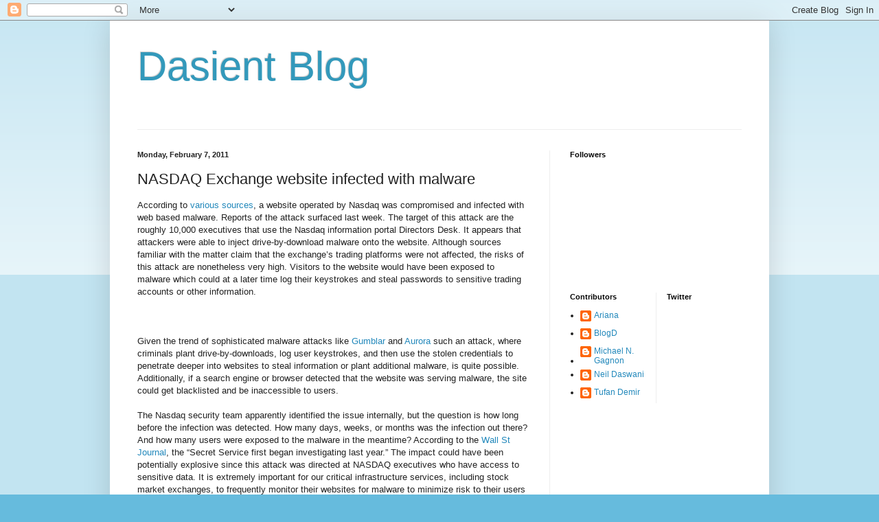

--- FILE ---
content_type: text/html; charset=UTF-8
request_url: http://blog.dasient.com/2011/02/nasdaq-exchange-website-infected-with.html?showComment=1457093616883
body_size: 71339
content:
<!DOCTYPE html>
<html class='v2' dir='ltr' lang='en'>
<head>
<link href='https://www.blogger.com/static/v1/widgets/335934321-css_bundle_v2.css' rel='stylesheet' type='text/css'/>
<meta content='width=1100' name='viewport'/>
<meta content='text/html; charset=UTF-8' http-equiv='Content-Type'/>
<meta content='blogger' name='generator'/>
<link href='http://blog.dasient.com/favicon.ico' rel='icon' type='image/x-icon'/>
<link href='http://blog.dasient.com/2011/02/nasdaq-exchange-website-infected-with.html' rel='canonical'/>
<link rel="alternate" type="application/atom+xml" title="Dasient Blog - Atom" href="http://blog.dasient.com/feeds/posts/default" />
<link rel="alternate" type="application/rss+xml" title="Dasient Blog - RSS" href="http://blog.dasient.com/feeds/posts/default?alt=rss" />
<link rel="service.post" type="application/atom+xml" title="Dasient Blog - Atom" href="https://www.blogger.com/feeds/2338637496417622488/posts/default" />

<link rel="alternate" type="application/atom+xml" title="Dasient Blog - Atom" href="http://blog.dasient.com/feeds/6375164241059906537/comments/default" />
<!--Can't find substitution for tag [blog.ieCssRetrofitLinks]-->
<meta content='http://blog.dasient.com/2011/02/nasdaq-exchange-website-infected-with.html' property='og:url'/>
<meta content='NASDAQ Exchange website infected with malware' property='og:title'/>
<meta content='According to various sources , a website operated by Nasdaq was compromised and infected with web based malware. Reports of the attack surfa...' property='og:description'/>
<title>Dasient Blog: NASDAQ Exchange website infected with malware</title>
<style id='page-skin-1' type='text/css'><!--
/*
-----------------------------------------------
Blogger Template Style
Name:     Simple
Designer: Blogger
URL:      www.blogger.com
----------------------------------------------- */
/* Content
----------------------------------------------- */
body {
font: normal normal 12px Arial, Tahoma, Helvetica, FreeSans, sans-serif;
color: #222222;
background: #66bbdd none repeat scroll top left;
padding: 0 40px 40px 40px;
}
html body .region-inner {
min-width: 0;
max-width: 100%;
width: auto;
}
h2 {
font-size: 22px;
}
a:link {
text-decoration:none;
color: #2288bb;
}
a:visited {
text-decoration:none;
color: #888888;
}
a:hover {
text-decoration:underline;
color: #33aaff;
}
.body-fauxcolumn-outer .fauxcolumn-inner {
background: transparent url(https://resources.blogblog.com/blogblog/data/1kt/simple/body_gradient_tile_light.png) repeat scroll top left;
_background-image: none;
}
.body-fauxcolumn-outer .cap-top {
position: absolute;
z-index: 1;
height: 400px;
width: 100%;
}
.body-fauxcolumn-outer .cap-top .cap-left {
width: 100%;
background: transparent url(https://resources.blogblog.com/blogblog/data/1kt/simple/gradients_light.png) repeat-x scroll top left;
_background-image: none;
}
.content-outer {
-moz-box-shadow: 0 0 40px rgba(0, 0, 0, .15);
-webkit-box-shadow: 0 0 5px rgba(0, 0, 0, .15);
-goog-ms-box-shadow: 0 0 10px #333333;
box-shadow: 0 0 40px rgba(0, 0, 0, .15);
margin-bottom: 1px;
}
.content-inner {
padding: 10px 10px;
}
.content-inner {
background-color: #ffffff;
}
/* Header
----------------------------------------------- */
.header-outer {
background: transparent none repeat-x scroll 0 -400px;
_background-image: none;
}
.Header h1 {
font: normal normal 60px Arial, Tahoma, Helvetica, FreeSans, sans-serif;
color: #3399bb;
text-shadow: -1px -1px 1px rgba(0, 0, 0, .2);
}
.Header h1 a {
color: #3399bb;
}
.Header .description {
font-size: 140%;
color: #777777;
}
.header-inner .Header .titlewrapper {
padding: 22px 30px;
}
.header-inner .Header .descriptionwrapper {
padding: 0 30px;
}
/* Tabs
----------------------------------------------- */
.tabs-inner .section:first-child {
border-top: 1px solid #eeeeee;
}
.tabs-inner .section:first-child ul {
margin-top: -1px;
border-top: 1px solid #eeeeee;
border-left: 0 solid #eeeeee;
border-right: 0 solid #eeeeee;
}
.tabs-inner .widget ul {
background: #f5f5f5 url(https://resources.blogblog.com/blogblog/data/1kt/simple/gradients_light.png) repeat-x scroll 0 -800px;
_background-image: none;
border-bottom: 1px solid #eeeeee;
margin-top: 0;
margin-left: -30px;
margin-right: -30px;
}
.tabs-inner .widget li a {
display: inline-block;
padding: .6em 1em;
font: normal normal 14px Arial, Tahoma, Helvetica, FreeSans, sans-serif;
color: #999999;
border-left: 1px solid #ffffff;
border-right: 1px solid #eeeeee;
}
.tabs-inner .widget li:first-child a {
border-left: none;
}
.tabs-inner .widget li.selected a, .tabs-inner .widget li a:hover {
color: #000000;
background-color: #eeeeee;
text-decoration: none;
}
/* Columns
----------------------------------------------- */
.main-outer {
border-top: 0 solid #eeeeee;
}
.fauxcolumn-left-outer .fauxcolumn-inner {
border-right: 1px solid #eeeeee;
}
.fauxcolumn-right-outer .fauxcolumn-inner {
border-left: 1px solid #eeeeee;
}
/* Headings
----------------------------------------------- */
div.widget > h2,
div.widget h2.title {
margin: 0 0 1em 0;
font: normal bold 11px Arial, Tahoma, Helvetica, FreeSans, sans-serif;
color: #000000;
}
/* Widgets
----------------------------------------------- */
.widget .zippy {
color: #999999;
text-shadow: 2px 2px 1px rgba(0, 0, 0, .1);
}
.widget .popular-posts ul {
list-style: none;
}
/* Posts
----------------------------------------------- */
h2.date-header {
font: normal bold 11px Arial, Tahoma, Helvetica, FreeSans, sans-serif;
}
.date-header span {
background-color: transparent;
color: #222222;
padding: inherit;
letter-spacing: inherit;
margin: inherit;
}
.main-inner {
padding-top: 30px;
padding-bottom: 30px;
}
.main-inner .column-center-inner {
padding: 0 15px;
}
.main-inner .column-center-inner .section {
margin: 0 15px;
}
.post {
margin: 0 0 25px 0;
}
h3.post-title, .comments h4 {
font: normal normal 22px Arial, Tahoma, Helvetica, FreeSans, sans-serif;
margin: .75em 0 0;
}
.post-body {
font-size: 110%;
line-height: 1.4;
position: relative;
}
.post-body img, .post-body .tr-caption-container, .Profile img, .Image img,
.BlogList .item-thumbnail img {
padding: 2px;
background: #ffffff;
border: 1px solid #eeeeee;
-moz-box-shadow: 1px 1px 5px rgba(0, 0, 0, .1);
-webkit-box-shadow: 1px 1px 5px rgba(0, 0, 0, .1);
box-shadow: 1px 1px 5px rgba(0, 0, 0, .1);
}
.post-body img, .post-body .tr-caption-container {
padding: 5px;
}
.post-body .tr-caption-container {
color: #222222;
}
.post-body .tr-caption-container img {
padding: 0;
background: transparent;
border: none;
-moz-box-shadow: 0 0 0 rgba(0, 0, 0, .1);
-webkit-box-shadow: 0 0 0 rgba(0, 0, 0, .1);
box-shadow: 0 0 0 rgba(0, 0, 0, .1);
}
.post-header {
margin: 0 0 1.5em;
line-height: 1.6;
font-size: 90%;
}
.post-footer {
margin: 20px -2px 0;
padding: 5px 10px;
color: #666666;
background-color: #f9f9f9;
border-bottom: 1px solid #eeeeee;
line-height: 1.6;
font-size: 90%;
}
#comments .comment-author {
padding-top: 1.5em;
border-top: 1px solid #eeeeee;
background-position: 0 1.5em;
}
#comments .comment-author:first-child {
padding-top: 0;
border-top: none;
}
.avatar-image-container {
margin: .2em 0 0;
}
#comments .avatar-image-container img {
border: 1px solid #eeeeee;
}
/* Comments
----------------------------------------------- */
.comments .comments-content .icon.blog-author {
background-repeat: no-repeat;
background-image: url([data-uri]);
}
.comments .comments-content .loadmore a {
border-top: 1px solid #999999;
border-bottom: 1px solid #999999;
}
.comments .comment-thread.inline-thread {
background-color: #f9f9f9;
}
.comments .continue {
border-top: 2px solid #999999;
}
/* Accents
---------------------------------------------- */
.section-columns td.columns-cell {
border-left: 1px solid #eeeeee;
}
.blog-pager {
background: transparent none no-repeat scroll top center;
}
.blog-pager-older-link, .home-link,
.blog-pager-newer-link {
background-color: #ffffff;
padding: 5px;
}
.footer-outer {
border-top: 0 dashed #bbbbbb;
}
/* Mobile
----------------------------------------------- */
body.mobile  {
background-size: auto;
}
.mobile .body-fauxcolumn-outer {
background: transparent none repeat scroll top left;
}
.mobile .body-fauxcolumn-outer .cap-top {
background-size: 100% auto;
}
.mobile .content-outer {
-webkit-box-shadow: 0 0 3px rgba(0, 0, 0, .15);
box-shadow: 0 0 3px rgba(0, 0, 0, .15);
}
.mobile .tabs-inner .widget ul {
margin-left: 0;
margin-right: 0;
}
.mobile .post {
margin: 0;
}
.mobile .main-inner .column-center-inner .section {
margin: 0;
}
.mobile .date-header span {
padding: 0.1em 10px;
margin: 0 -10px;
}
.mobile h3.post-title {
margin: 0;
}
.mobile .blog-pager {
background: transparent none no-repeat scroll top center;
}
.mobile .footer-outer {
border-top: none;
}
.mobile .main-inner, .mobile .footer-inner {
background-color: #ffffff;
}
.mobile-index-contents {
color: #222222;
}
.mobile-link-button {
background-color: #2288bb;
}
.mobile-link-button a:link, .mobile-link-button a:visited {
color: #ffffff;
}
.mobile .tabs-inner .section:first-child {
border-top: none;
}
.mobile .tabs-inner .PageList .widget-content {
background-color: #eeeeee;
color: #000000;
border-top: 1px solid #eeeeee;
border-bottom: 1px solid #eeeeee;
}
.mobile .tabs-inner .PageList .widget-content .pagelist-arrow {
border-left: 1px solid #eeeeee;
}

--></style>
<style id='template-skin-1' type='text/css'><!--
body {
min-width: 960px;
}
.content-outer, .content-fauxcolumn-outer, .region-inner {
min-width: 960px;
max-width: 960px;
_width: 960px;
}
.main-inner .columns {
padding-left: 0;
padding-right: 310px;
}
.main-inner .fauxcolumn-center-outer {
left: 0;
right: 310px;
/* IE6 does not respect left and right together */
_width: expression(this.parentNode.offsetWidth -
parseInt("0") -
parseInt("310px") + 'px');
}
.main-inner .fauxcolumn-left-outer {
width: 0;
}
.main-inner .fauxcolumn-right-outer {
width: 310px;
}
.main-inner .column-left-outer {
width: 0;
right: 100%;
margin-left: -0;
}
.main-inner .column-right-outer {
width: 310px;
margin-right: -310px;
}
#layout {
min-width: 0;
}
#layout .content-outer {
min-width: 0;
width: 800px;
}
#layout .region-inner {
min-width: 0;
width: auto;
}
body#layout div.add_widget {
padding: 8px;
}
body#layout div.add_widget a {
margin-left: 32px;
}
--></style>
<link href='https://www.blogger.com/dyn-css/authorization.css?targetBlogID=2338637496417622488&amp;zx=74641443-3798-4f31-8c74-e1d546e49179' media='none' onload='if(media!=&#39;all&#39;)media=&#39;all&#39;' rel='stylesheet'/><noscript><link href='https://www.blogger.com/dyn-css/authorization.css?targetBlogID=2338637496417622488&amp;zx=74641443-3798-4f31-8c74-e1d546e49179' rel='stylesheet'/></noscript>
<meta name='google-adsense-platform-account' content='ca-host-pub-1556223355139109'/>
<meta name='google-adsense-platform-domain' content='blogspot.com'/>

</head>
<body class='loading variant-pale'>
<div class='navbar section' id='navbar' name='Navbar'><div class='widget Navbar' data-version='1' id='Navbar1'><script type="text/javascript">
    function setAttributeOnload(object, attribute, val) {
      if(window.addEventListener) {
        window.addEventListener('load',
          function(){ object[attribute] = val; }, false);
      } else {
        window.attachEvent('onload', function(){ object[attribute] = val; });
      }
    }
  </script>
<div id="navbar-iframe-container"></div>
<script type="text/javascript" src="https://apis.google.com/js/platform.js"></script>
<script type="text/javascript">
      gapi.load("gapi.iframes:gapi.iframes.style.bubble", function() {
        if (gapi.iframes && gapi.iframes.getContext) {
          gapi.iframes.getContext().openChild({
              url: 'https://www.blogger.com/navbar/2338637496417622488?po\x3d6375164241059906537\x26origin\x3dhttp://blog.dasient.com',
              where: document.getElementById("navbar-iframe-container"),
              id: "navbar-iframe"
          });
        }
      });
    </script><script type="text/javascript">
(function() {
var script = document.createElement('script');
script.type = 'text/javascript';
script.src = '//pagead2.googlesyndication.com/pagead/js/google_top_exp.js';
var head = document.getElementsByTagName('head')[0];
if (head) {
head.appendChild(script);
}})();
</script>
</div></div>
<div class='body-fauxcolumns'>
<div class='fauxcolumn-outer body-fauxcolumn-outer'>
<div class='cap-top'>
<div class='cap-left'></div>
<div class='cap-right'></div>
</div>
<div class='fauxborder-left'>
<div class='fauxborder-right'></div>
<div class='fauxcolumn-inner'>
</div>
</div>
<div class='cap-bottom'>
<div class='cap-left'></div>
<div class='cap-right'></div>
</div>
</div>
</div>
<div class='content'>
<div class='content-fauxcolumns'>
<div class='fauxcolumn-outer content-fauxcolumn-outer'>
<div class='cap-top'>
<div class='cap-left'></div>
<div class='cap-right'></div>
</div>
<div class='fauxborder-left'>
<div class='fauxborder-right'></div>
<div class='fauxcolumn-inner'>
</div>
</div>
<div class='cap-bottom'>
<div class='cap-left'></div>
<div class='cap-right'></div>
</div>
</div>
</div>
<div class='content-outer'>
<div class='content-cap-top cap-top'>
<div class='cap-left'></div>
<div class='cap-right'></div>
</div>
<div class='fauxborder-left content-fauxborder-left'>
<div class='fauxborder-right content-fauxborder-right'></div>
<div class='content-inner'>
<header>
<div class='header-outer'>
<div class='header-cap-top cap-top'>
<div class='cap-left'></div>
<div class='cap-right'></div>
</div>
<div class='fauxborder-left header-fauxborder-left'>
<div class='fauxborder-right header-fauxborder-right'></div>
<div class='region-inner header-inner'>
<div class='header section' id='header' name='Header'><div class='widget Header' data-version='1' id='Header1'>
<div id='header-inner'>
<div class='titlewrapper'>
<h1 class='title'>
<a href='http://blog.dasient.com/'>
Dasient Blog
</a>
</h1>
</div>
<div class='descriptionwrapper'>
<p class='description'><span>
</span></p>
</div>
</div>
</div></div>
</div>
</div>
<div class='header-cap-bottom cap-bottom'>
<div class='cap-left'></div>
<div class='cap-right'></div>
</div>
</div>
</header>
<div class='tabs-outer'>
<div class='tabs-cap-top cap-top'>
<div class='cap-left'></div>
<div class='cap-right'></div>
</div>
<div class='fauxborder-left tabs-fauxborder-left'>
<div class='fauxborder-right tabs-fauxborder-right'></div>
<div class='region-inner tabs-inner'>
<div class='tabs no-items section' id='crosscol' name='Cross-Column'></div>
<div class='tabs no-items section' id='crosscol-overflow' name='Cross-Column 2'></div>
</div>
</div>
<div class='tabs-cap-bottom cap-bottom'>
<div class='cap-left'></div>
<div class='cap-right'></div>
</div>
</div>
<div class='main-outer'>
<div class='main-cap-top cap-top'>
<div class='cap-left'></div>
<div class='cap-right'></div>
</div>
<div class='fauxborder-left main-fauxborder-left'>
<div class='fauxborder-right main-fauxborder-right'></div>
<div class='region-inner main-inner'>
<div class='columns fauxcolumns'>
<div class='fauxcolumn-outer fauxcolumn-center-outer'>
<div class='cap-top'>
<div class='cap-left'></div>
<div class='cap-right'></div>
</div>
<div class='fauxborder-left'>
<div class='fauxborder-right'></div>
<div class='fauxcolumn-inner'>
</div>
</div>
<div class='cap-bottom'>
<div class='cap-left'></div>
<div class='cap-right'></div>
</div>
</div>
<div class='fauxcolumn-outer fauxcolumn-left-outer'>
<div class='cap-top'>
<div class='cap-left'></div>
<div class='cap-right'></div>
</div>
<div class='fauxborder-left'>
<div class='fauxborder-right'></div>
<div class='fauxcolumn-inner'>
</div>
</div>
<div class='cap-bottom'>
<div class='cap-left'></div>
<div class='cap-right'></div>
</div>
</div>
<div class='fauxcolumn-outer fauxcolumn-right-outer'>
<div class='cap-top'>
<div class='cap-left'></div>
<div class='cap-right'></div>
</div>
<div class='fauxborder-left'>
<div class='fauxborder-right'></div>
<div class='fauxcolumn-inner'>
</div>
</div>
<div class='cap-bottom'>
<div class='cap-left'></div>
<div class='cap-right'></div>
</div>
</div>
<!-- corrects IE6 width calculation -->
<div class='columns-inner'>
<div class='column-center-outer'>
<div class='column-center-inner'>
<div class='main section' id='main' name='Main'><div class='widget Blog' data-version='1' id='Blog1'>
<div class='blog-posts hfeed'>

          <div class="date-outer">
        
<h2 class='date-header'><span>Monday, February 7, 2011</span></h2>

          <div class="date-posts">
        
<div class='post-outer'>
<div class='post hentry uncustomized-post-template' itemprop='blogPost' itemscope='itemscope' itemtype='http://schema.org/BlogPosting'>
<meta content='2338637496417622488' itemprop='blogId'/>
<meta content='6375164241059906537' itemprop='postId'/>
<a name='6375164241059906537'></a>
<h3 class='post-title entry-title' itemprop='name'>
NASDAQ Exchange website infected with malware
</h3>
<div class='post-header'>
<div class='post-header-line-1'></div>
</div>
<div class='post-body entry-content' id='post-body-6375164241059906537' itemprop='description articleBody'>
According to <a href="http://www.theregister.co.uk/2011/02/07/nasdaq_malware_breach/ ">various sources</a>, a website operated by Nasdaq was compromised and infected with web based malware. Reports of the attack surfaced last week. The target of this attack are the roughly 10,000 executives that use the Nasdaq information portal Directors Desk. It appears that attackers were able to inject drive-by-download malware onto the website. Although sources familiar with the matter claim that the exchange&#8217;s trading platforms were not affected, the risks of this attack are nonetheless very high. Visitors to the website would have been exposed to malware which could at a later time log their keystrokes and steal passwords to sensitive trading accounts or other information. <br /><br /><a name="more"></a><br /><br />Given the trend of sophisticated malware attacks like <a href="http://en.wikipedia.org/wiki/Gumblar">Gumblar</a> and <a href="http://en.wikipedia.org/wiki/Operation_Aurora ">Aurora</a> such an attack, where criminals plant drive-by-downloads, log user keystrokes, and then use the stolen credentials to penetrate deeper into websites to steal information or plant additional malware, is quite possible. Additionally, if a search engine or browser detected that the website was serving malware, the site could get blacklisted and be inaccessible to users. <br /><br />The Nasdaq security team apparently identified the issue internally, but the question is how long before the infection was detected. How many days, weeks, or months was the infection out there? And how many users were exposed to the malware in the meantime? According to the <a href="http://online.wsj.com/article/SB20001424052748704709304576124502351634690.html">Wall St Journal</a>, the &#8220;Secret Service first began investigating last year.&#8221; The impact could have been potentially explosive since this attack was directed at NASDAQ executives who have access to sensitive data. It is extremely important for our critical infrastructure services, including stock market exchanges, to frequently monitor their websites for malware to minimize risk to their users and avoid the consequences of targeted malware attacks.
<div style='clear: both;'></div>
</div>
<div class='post-footer'>
<div class='post-footer-line post-footer-line-1'>
<span class='post-author vcard'>
Posted by
<span class='fn' itemprop='author' itemscope='itemscope' itemtype='http://schema.org/Person'>
<meta content='https://www.blogger.com/profile/11144728625850193785' itemprop='url'/>
<a class='g-profile' href='https://www.blogger.com/profile/11144728625850193785' rel='author' title='author profile'>
<span itemprop='name'>Ariana</span>
</a>
</span>
</span>
<span class='post-timestamp'>
at
<meta content='http://blog.dasient.com/2011/02/nasdaq-exchange-website-infected-with.html' itemprop='url'/>
<a class='timestamp-link' href='http://blog.dasient.com/2011/02/nasdaq-exchange-website-infected-with.html' rel='bookmark' title='permanent link'><abbr class='published' itemprop='datePublished' title='2011-02-07T10:14:00-08:00'>10:14&#8239;AM</abbr></a>
</span>
<span class='post-comment-link'>
</span>
<span class='post-icons'>
<span class='item-control blog-admin pid-1103882758'>
<a href='https://www.blogger.com/post-edit.g?blogID=2338637496417622488&postID=6375164241059906537&from=pencil' title='Edit Post'>
<img alt='' class='icon-action' height='18' src='https://resources.blogblog.com/img/icon18_edit_allbkg.gif' width='18'/>
</a>
</span>
</span>
<div class='post-share-buttons goog-inline-block'>
</div>
</div>
<div class='post-footer-line post-footer-line-2'>
<span class='post-labels'>
Labels:
<a href='http://blog.dasient.com/search/label/Nasdaq' rel='tag'>Nasdaq</a>,
<a href='http://blog.dasient.com/search/label/web%20malware' rel='tag'>web malware</a>
</span>
</div>
<div class='post-footer-line post-footer-line-3'>
<span class='post-location'>
</span>
</div>
</div>
</div>
<div class='comments' id='comments'>
<a name='comments'></a>
<h4>227 comments:</h4>
<div class='comments-content'>
<script async='async' src='' type='text/javascript'></script>
<script type='text/javascript'>
    (function() {
      var items = null;
      var msgs = null;
      var config = {};

// <![CDATA[
      var cursor = null;
      if (items && items.length > 0) {
        cursor = parseInt(items[items.length - 1].timestamp) + 1;
      }

      var bodyFromEntry = function(entry) {
        var text = (entry &&
                    ((entry.content && entry.content.$t) ||
                     (entry.summary && entry.summary.$t))) ||
            '';
        if (entry && entry.gd$extendedProperty) {
          for (var k in entry.gd$extendedProperty) {
            if (entry.gd$extendedProperty[k].name == 'blogger.contentRemoved') {
              return '<span class="deleted-comment">' + text + '</span>';
            }
          }
        }
        return text;
      }

      var parse = function(data) {
        cursor = null;
        var comments = [];
        if (data && data.feed && data.feed.entry) {
          for (var i = 0, entry; entry = data.feed.entry[i]; i++) {
            var comment = {};
            // comment ID, parsed out of the original id format
            var id = /blog-(\d+).post-(\d+)/.exec(entry.id.$t);
            comment.id = id ? id[2] : null;
            comment.body = bodyFromEntry(entry);
            comment.timestamp = Date.parse(entry.published.$t) + '';
            if (entry.author && entry.author.constructor === Array) {
              var auth = entry.author[0];
              if (auth) {
                comment.author = {
                  name: (auth.name ? auth.name.$t : undefined),
                  profileUrl: (auth.uri ? auth.uri.$t : undefined),
                  avatarUrl: (auth.gd$image ? auth.gd$image.src : undefined)
                };
              }
            }
            if (entry.link) {
              if (entry.link[2]) {
                comment.link = comment.permalink = entry.link[2].href;
              }
              if (entry.link[3]) {
                var pid = /.*comments\/default\/(\d+)\?.*/.exec(entry.link[3].href);
                if (pid && pid[1]) {
                  comment.parentId = pid[1];
                }
              }
            }
            comment.deleteclass = 'item-control blog-admin';
            if (entry.gd$extendedProperty) {
              for (var k in entry.gd$extendedProperty) {
                if (entry.gd$extendedProperty[k].name == 'blogger.itemClass') {
                  comment.deleteclass += ' ' + entry.gd$extendedProperty[k].value;
                } else if (entry.gd$extendedProperty[k].name == 'blogger.displayTime') {
                  comment.displayTime = entry.gd$extendedProperty[k].value;
                }
              }
            }
            comments.push(comment);
          }
        }
        return comments;
      };

      var paginator = function(callback) {
        if (hasMore()) {
          var url = config.feed + '?alt=json&v=2&orderby=published&reverse=false&max-results=50';
          if (cursor) {
            url += '&published-min=' + new Date(cursor).toISOString();
          }
          window.bloggercomments = function(data) {
            var parsed = parse(data);
            cursor = parsed.length < 50 ? null
                : parseInt(parsed[parsed.length - 1].timestamp) + 1
            callback(parsed);
            window.bloggercomments = null;
          }
          url += '&callback=bloggercomments';
          var script = document.createElement('script');
          script.type = 'text/javascript';
          script.src = url;
          document.getElementsByTagName('head')[0].appendChild(script);
        }
      };
      var hasMore = function() {
        return !!cursor;
      };
      var getMeta = function(key, comment) {
        if ('iswriter' == key) {
          var matches = !!comment.author
              && comment.author.name == config.authorName
              && comment.author.profileUrl == config.authorUrl;
          return matches ? 'true' : '';
        } else if ('deletelink' == key) {
          return config.baseUri + '/comment/delete/'
               + config.blogId + '/' + comment.id;
        } else if ('deleteclass' == key) {
          return comment.deleteclass;
        }
        return '';
      };

      var replybox = null;
      var replyUrlParts = null;
      var replyParent = undefined;

      var onReply = function(commentId, domId) {
        if (replybox == null) {
          // lazily cache replybox, and adjust to suit this style:
          replybox = document.getElementById('comment-editor');
          if (replybox != null) {
            replybox.height = '250px';
            replybox.style.display = 'block';
            replyUrlParts = replybox.src.split('#');
          }
        }
        if (replybox && (commentId !== replyParent)) {
          replybox.src = '';
          document.getElementById(domId).insertBefore(replybox, null);
          replybox.src = replyUrlParts[0]
              + (commentId ? '&parentID=' + commentId : '')
              + '#' + replyUrlParts[1];
          replyParent = commentId;
        }
      };

      var hash = (window.location.hash || '#').substring(1);
      var startThread, targetComment;
      if (/^comment-form_/.test(hash)) {
        startThread = hash.substring('comment-form_'.length);
      } else if (/^c[0-9]+$/.test(hash)) {
        targetComment = hash.substring(1);
      }

      // Configure commenting API:
      var configJso = {
        'maxDepth': config.maxThreadDepth
      };
      var provider = {
        'id': config.postId,
        'data': items,
        'loadNext': paginator,
        'hasMore': hasMore,
        'getMeta': getMeta,
        'onReply': onReply,
        'rendered': true,
        'initComment': targetComment,
        'initReplyThread': startThread,
        'config': configJso,
        'messages': msgs
      };

      var render = function() {
        if (window.goog && window.goog.comments) {
          var holder = document.getElementById('comment-holder');
          window.goog.comments.render(holder, provider);
        }
      };

      // render now, or queue to render when library loads:
      if (window.goog && window.goog.comments) {
        render();
      } else {
        window.goog = window.goog || {};
        window.goog.comments = window.goog.comments || {};
        window.goog.comments.loadQueue = window.goog.comments.loadQueue || [];
        window.goog.comments.loadQueue.push(render);
      }
    })();
// ]]>
  </script>
<div id='comment-holder'>
<div class="comment-thread toplevel-thread"><ol id="top-ra"><li class="comment" id="c5218076520150428920"><div class="avatar-image-container"><img src="//resources.blogblog.com/img/blank.gif" alt=""/></div><div class="comment-block"><div class="comment-header"><cite class="user">Anonymous</cite><span class="icon user "></span><span class="datetime secondary-text"><a rel="nofollow" href="http://blog.dasient.com/2011/02/nasdaq-exchange-website-infected-with.html?showComment=1362407234837#c5218076520150428920">March 4, 2013 at 6:27&#8239;AM</a></span></div><p class="comment-content">You got a really useful blog I have been here reading for about an hour. I am a newbie and your success is very much an inspiration for me.<br><a href="http://dissertation-masters.co.uk/literature-review.htm" rel="nofollow">dissertation literature review</a><br></p><span class="comment-actions secondary-text"><a class="comment-reply" target="_self" data-comment-id="5218076520150428920">Reply</a><span class="item-control blog-admin blog-admin pid-251418174"><a target="_self" href="https://www.blogger.com/comment/delete/2338637496417622488/5218076520150428920">Delete</a></span></span></div><div class="comment-replies"><div id="c5218076520150428920-rt" class="comment-thread inline-thread"><span class="thread-toggle thread-expanded"><span class="thread-arrow"></span><span class="thread-count"><a target="_self">Replies</a></span></span><ol id="c5218076520150428920-ra" class="thread-chrome thread-expanded"><div><li class="comment" id="c7072047418480197088"><div class="avatar-image-container"><img src="//www.blogger.com/img/blogger_logo_round_35.png" alt=""/></div><div class="comment-block"><div class="comment-header"><cite class="user"><a href="https://www.blogger.com/profile/11977371959225667849" rel="nofollow">Unknown</a></cite><span class="icon user "></span><span class="datetime secondary-text"><a rel="nofollow" href="http://blog.dasient.com/2011/02/nasdaq-exchange-website-infected-with.html?showComment=1497418515086#c7072047418480197088">June 13, 2017 at 10:35&#8239;PM</a></span></div><p class="comment-content">There are various types of cybercriminal which are used to malware to infect your website for gathering unauthorised sensitive data, unauthorized access to websites and even hijack computers. Thanks for letting us know what do you when website get infected by malware which can be helpful for students also who are taking <a href="http://www.qualitydissertation.co.uk" rel="nofollow">Quality dissertation writing services in UK</a> from the academic writers at Quality Dissertation as they are lack in understand its structure and they are also interested to know what to do in such kind of situation.</p><span class="comment-actions secondary-text"><span class="item-control blog-admin blog-admin pid-137305095"><a target="_self" href="https://www.blogger.com/comment/delete/2338637496417622488/7072047418480197088">Delete</a></span></span></div><div class="comment-replies"><div id="c7072047418480197088-rt" class="comment-thread inline-thread hidden"><span class="thread-toggle thread-expanded"><span class="thread-arrow"></span><span class="thread-count"><a target="_self">Replies</a></span></span><ol id="c7072047418480197088-ra" class="thread-chrome thread-expanded"><div></div><div id="c7072047418480197088-continue" class="continue"><a class="comment-reply" target="_self" data-comment-id="7072047418480197088">Reply</a></div></ol></div></div><div class="comment-replybox-single" id="c7072047418480197088-ce"></div></li><li class="comment" id="c5883307058916941887"><div class="avatar-image-container"><img src="//blogger.googleusercontent.com/img/b/R29vZ2xl/AVvXsEiSSAOy31ipLX8UkvFSjIyw5kc2tlAQgknB-FRQJo6XkcgHv1bRtfiLwuzLxggORzRE16NJRIHhkxc4Gq-F9TBpe0IN_BzHcN-UiOtjuHSr7S2jVCcZwmKoo5epLPLuDHM/s45-c/web+logo.jpg" alt=""/></div><div class="comment-block"><div class="comment-header"><cite class="user"><a href="https://www.blogger.com/profile/06562399145028374961" rel="nofollow">SEO Group Buy</a></cite><span class="icon user "></span><span class="datetime secondary-text"><a rel="nofollow" href="http://blog.dasient.com/2011/02/nasdaq-exchange-website-infected-with.html?showComment=1579632810345#c5883307058916941887">January 21, 2020 at 10:53&#8239;AM</a></span></div><p class="comment-content">Lawmakers in varied states try to limit on the growing automotive title loan business,<br><br>https://allabouthealthblogs.blogspot.com/</p><span class="comment-actions secondary-text"><span class="item-control blog-admin blog-admin pid-1017040315"><a target="_self" href="https://www.blogger.com/comment/delete/2338637496417622488/5883307058916941887">Delete</a></span></span></div><div class="comment-replies"><div id="c5883307058916941887-rt" class="comment-thread inline-thread hidden"><span class="thread-toggle thread-expanded"><span class="thread-arrow"></span><span class="thread-count"><a target="_self">Replies</a></span></span><ol id="c5883307058916941887-ra" class="thread-chrome thread-expanded"><div></div><div id="c5883307058916941887-continue" class="continue"><a class="comment-reply" target="_self" data-comment-id="5883307058916941887">Reply</a></div></ol></div></div><div class="comment-replybox-single" id="c5883307058916941887-ce"></div></li><li class="comment" id="c6101161520660597068"><div class="avatar-image-container"><img src="//www.blogger.com/img/blogger_logo_round_35.png" alt=""/></div><div class="comment-block"><div class="comment-header"><cite class="user"><a href="https://www.blogger.com/profile/02703767874801206376" rel="nofollow">developer</a></cite><span class="icon user "></span><span class="datetime secondary-text"><a rel="nofollow" href="http://blog.dasient.com/2011/02/nasdaq-exchange-website-infected-with.html?showComment=1614012272983#c6101161520660597068">February 22, 2021 at 8:44&#8239;AM</a></span></div><p class="comment-content"><a href="https://digiato.com/promoted/1368760/" rel="nofollow">ویدیو</a><br><a href="https://www.ilna.news/fa/tiny/news-1042292" rel="nofollow">تبلیغات ویدیویی</a></p><span class="comment-actions secondary-text"><span class="item-control blog-admin blog-admin pid-468452595"><a target="_self" href="https://www.blogger.com/comment/delete/2338637496417622488/6101161520660597068">Delete</a></span></span></div><div class="comment-replies"><div id="c6101161520660597068-rt" class="comment-thread inline-thread hidden"><span class="thread-toggle thread-expanded"><span class="thread-arrow"></span><span class="thread-count"><a target="_self">Replies</a></span></span><ol id="c6101161520660597068-ra" class="thread-chrome thread-expanded"><div></div><div id="c6101161520660597068-continue" class="continue"><a class="comment-reply" target="_self" data-comment-id="6101161520660597068">Reply</a></div></ol></div></div><div class="comment-replybox-single" id="c6101161520660597068-ce"></div></li></div><div id="c5218076520150428920-continue" class="continue"><a class="comment-reply" target="_self" data-comment-id="5218076520150428920">Reply</a></div></ol></div></div><div class="comment-replybox-single" id="c5218076520150428920-ce"></div></li><li class="comment" id="c4898146665005531932"><div class="avatar-image-container"><img src="//resources.blogblog.com/img/blank.gif" alt=""/></div><div class="comment-block"><div class="comment-header"><cite class="user">Anonymous</cite><span class="icon user "></span><span class="datetime secondary-text"><a rel="nofollow" href="http://blog.dasient.com/2011/02/nasdaq-exchange-website-infected-with.html?showComment=1374414279725#c4898146665005531932">July 21, 2013 at 6:44&#8239;AM</a></span></div><p class="comment-content">The .net windows based system hasn&#39;t quite been switched off yet (due to be any day now)<br>So if there was an attack last summer, then it would be against the Accenture developed windows pile, that is being thrown out in next few weeks. To see more info please visit <a href="http://essayhogwarts.com/essay-writers/" rel="nofollow">http://essayhogwarts.com/essay-writers/</a>.</p><span class="comment-actions secondary-text"><a class="comment-reply" target="_self" data-comment-id="4898146665005531932">Reply</a><span class="item-control blog-admin blog-admin pid-679838881"><a target="_self" href="https://www.blogger.com/comment/delete/2338637496417622488/4898146665005531932">Delete</a></span></span></div><div class="comment-replies"><div id="c4898146665005531932-rt" class="comment-thread inline-thread hidden"><span class="thread-toggle thread-expanded"><span class="thread-arrow"></span><span class="thread-count"><a target="_self">Replies</a></span></span><ol id="c4898146665005531932-ra" class="thread-chrome thread-expanded"><div></div><div id="c4898146665005531932-continue" class="continue"><a class="comment-reply" target="_self" data-comment-id="4898146665005531932">Reply</a></div></ol></div></div><div class="comment-replybox-single" id="c4898146665005531932-ce"></div></li><li class="comment" id="c7643486353140902558"><div class="avatar-image-container"><img src="//resources.blogblog.com/img/blank.gif" alt=""/></div><div class="comment-block"><div class="comment-header"><cite class="user">Anonymous</cite><span class="icon user "></span><span class="datetime secondary-text"><a rel="nofollow" href="http://blog.dasient.com/2011/02/nasdaq-exchange-website-infected-with.html?showComment=1375092660486#c7643486353140902558">July 29, 2013 at 3:11&#8239;AM</a></span></div><p class="comment-content">WOw! I thought these mass attacks left in past...<br><a href="http://www.paperwritings.com/" rel="nofollow">paper writings</a><br></p><span class="comment-actions secondary-text"><a class="comment-reply" target="_self" data-comment-id="7643486353140902558">Reply</a><span class="item-control blog-admin blog-admin pid-679838881"><a target="_self" href="https://www.blogger.com/comment/delete/2338637496417622488/7643486353140902558">Delete</a></span></span></div><div class="comment-replies"><div id="c7643486353140902558-rt" class="comment-thread inline-thread hidden"><span class="thread-toggle thread-expanded"><span class="thread-arrow"></span><span class="thread-count"><a target="_self">Replies</a></span></span><ol id="c7643486353140902558-ra" class="thread-chrome thread-expanded"><div></div><div id="c7643486353140902558-continue" class="continue"><a class="comment-reply" target="_self" data-comment-id="7643486353140902558">Reply</a></div></ol></div></div><div class="comment-replybox-single" id="c7643486353140902558-ce"></div></li><li class="comment" id="c262203057821803957"><div class="avatar-image-container"><img src="//www.blogger.com/img/blogger_logo_round_35.png" alt=""/></div><div class="comment-block"><div class="comment-header"><cite class="user"><a href="https://www.blogger.com/profile/00415375762436798415" rel="nofollow">Unknown</a></cite><span class="icon user "></span><span class="datetime secondary-text"><a rel="nofollow" href="http://blog.dasient.com/2011/02/nasdaq-exchange-website-infected-with.html?showComment=1397527159299#c262203057821803957">April 14, 2014 at 6:59&#8239;PM</a></span></div><p class="comment-content">I&#39;m also really discouraged that I seem to <a href="http://www.prescript.co.uk/down.html" rel="nofollow">replica watches uk</a> only burn around 100 calories when I walk for 30 mins, which is all I have time to do. So <a href="http://www.chennaiftz.com/info.aspx" rel="nofollow">dior outlet</a> it makes me want to work out even less. It should not be used as a substitute for professional <a href="http://www.artabloom.com/err.html" rel="nofollow">rolex masterpiece watches</a> medical advice, diagnosis or treatment. LIVESTRONG is a registered trademark of the LIVESTRONG Foundation. Moreover, we do not select every advertiser or advertisement that appears on the web site-many of the advertisements are <a href="http://www.southerntoolky.com/crell.html" rel="nofollow">chanel replica</a> served by third party advertising companies.</p><span class="comment-actions secondary-text"><a class="comment-reply" target="_self" data-comment-id="262203057821803957">Reply</a><span class="item-control blog-admin blog-admin pid-1317525270"><a target="_self" href="https://www.blogger.com/comment/delete/2338637496417622488/262203057821803957">Delete</a></span></span></div><div class="comment-replies"><div id="c262203057821803957-rt" class="comment-thread inline-thread hidden"><span class="thread-toggle thread-expanded"><span class="thread-arrow"></span><span class="thread-count"><a target="_self">Replies</a></span></span><ol id="c262203057821803957-ra" class="thread-chrome thread-expanded"><div></div><div id="c262203057821803957-continue" class="continue"><a class="comment-reply" target="_self" data-comment-id="262203057821803957">Reply</a></div></ol></div></div><div class="comment-replybox-single" id="c262203057821803957-ce"></div></li><li class="comment" id="c1250125661221563451"><div class="avatar-image-container"><img src="//www.blogger.com/img/blogger_logo_round_35.png" alt=""/></div><div class="comment-block"><div class="comment-header"><cite class="user"><a href="https://www.blogger.com/profile/05298989563932394490" rel="nofollow">Kimberly McNeeley</a></cite><span class="icon user "></span><span class="datetime secondary-text"><a rel="nofollow" href="http://blog.dasient.com/2011/02/nasdaq-exchange-website-infected-with.html?showComment=1411491275344#c1250125661221563451">September 23, 2014 at 9:54&#8239;AM</a></span></div><p class="comment-content">What incredible ideas have to share and here paper writing service for such a students who are talented and get here <a href="http://www.essaydragons.com/" rel="nofollow">essaydragons.com</a> I am glad with it and appreciating.</p><span class="comment-actions secondary-text"><a class="comment-reply" target="_self" data-comment-id="1250125661221563451">Reply</a><span class="item-control blog-admin blog-admin pid-1562356016"><a target="_self" href="https://www.blogger.com/comment/delete/2338637496417622488/1250125661221563451">Delete</a></span></span></div><div class="comment-replies"><div id="c1250125661221563451-rt" class="comment-thread inline-thread hidden"><span class="thread-toggle thread-expanded"><span class="thread-arrow"></span><span class="thread-count"><a target="_self">Replies</a></span></span><ol id="c1250125661221563451-ra" class="thread-chrome thread-expanded"><div></div><div id="c1250125661221563451-continue" class="continue"><a class="comment-reply" target="_self" data-comment-id="1250125661221563451">Reply</a></div></ol></div></div><div class="comment-replybox-single" id="c1250125661221563451-ce"></div></li><li class="comment" id="c6800073896136802960"><div class="avatar-image-container"><img src="//www.blogger.com/img/blogger_logo_round_35.png" alt=""/></div><div class="comment-block"><div class="comment-header"><cite class="user"><a href="https://www.blogger.com/profile/10077798862568973510" rel="nofollow">Unknown</a></cite><span class="icon user "></span><span class="datetime secondary-text"><a rel="nofollow" href="http://blog.dasient.com/2011/02/nasdaq-exchange-website-infected-with.html?showComment=1411895150063#c6800073896136802960">September 28, 2014 at 2:05&#8239;AM</a></span></div><p class="comment-content">Hi, it&#39;s good to be here... please visit my blog..<br><a href="http://downalldrivers.blogspot.com/2012/11/canon-pixma-mp130-driver-download.html" rel="nofollow">Canon Pixma MP130 Driver Download</a></p><span class="comment-actions secondary-text"><a class="comment-reply" target="_self" data-comment-id="6800073896136802960">Reply</a><span class="item-control blog-admin blog-admin pid-1626806022"><a target="_self" href="https://www.blogger.com/comment/delete/2338637496417622488/6800073896136802960">Delete</a></span></span></div><div class="comment-replies"><div id="c6800073896136802960-rt" class="comment-thread inline-thread hidden"><span class="thread-toggle thread-expanded"><span class="thread-arrow"></span><span class="thread-count"><a target="_self">Replies</a></span></span><ol id="c6800073896136802960-ra" class="thread-chrome thread-expanded"><div></div><div id="c6800073896136802960-continue" class="continue"><a class="comment-reply" target="_self" data-comment-id="6800073896136802960">Reply</a></div></ol></div></div><div class="comment-replybox-single" id="c6800073896136802960-ce"></div></li><li class="comment" id="c2503678594052548494"><div class="avatar-image-container"><img src="//www.blogger.com/img/blogger_logo_round_35.png" alt=""/></div><div class="comment-block"><div class="comment-header"><cite class="user"><a href="https://www.blogger.com/profile/07786516714362746570" rel="nofollow">Unknown</a></cite><span class="icon user "></span><span class="datetime secondary-text"><a rel="nofollow" href="http://blog.dasient.com/2011/02/nasdaq-exchange-website-infected-with.html?showComment=1413110970123#c2503678594052548494">October 12, 2014 at 3:49&#8239;AM</a></span></div><p class="comment-content">Lawmakers in varied states try to limit on the growing automotive title loan business, but they usually meet with resistance from business lobbyists and Republican legislators World Health Organization suppose that the &quot;free market&quot; got to decide but disposition <a href="http://www.paydayloancheckcashadvance.com/" rel="nofollow">auto title loans fresno</a>  businesses work. sadly, the &quot;free market&quot; is not procurable to most automotive title borrowers, World Health Organization alone head to such lenders after they want exhausted all completely different borrowing avenues, like banks, credit cards, and even day loans.</p><span class="comment-actions secondary-text"><a class="comment-reply" target="_self" data-comment-id="2503678594052548494">Reply</a><span class="item-control blog-admin blog-admin pid-1917101410"><a target="_self" href="https://www.blogger.com/comment/delete/2338637496417622488/2503678594052548494">Delete</a></span></span></div><div class="comment-replies"><div id="c2503678594052548494-rt" class="comment-thread inline-thread hidden"><span class="thread-toggle thread-expanded"><span class="thread-arrow"></span><span class="thread-count"><a target="_self">Replies</a></span></span><ol id="c2503678594052548494-ra" class="thread-chrome thread-expanded"><div></div><div id="c2503678594052548494-continue" class="continue"><a class="comment-reply" target="_self" data-comment-id="2503678594052548494">Reply</a></div></ol></div></div><div class="comment-replybox-single" id="c2503678594052548494-ce"></div></li><li class="comment" id="c6445670675918942822"><div class="avatar-image-container"><img src="//resources.blogblog.com/img/blank.gif" alt=""/></div><div class="comment-block"><div class="comment-header"><cite class="user">Anonymous</cite><span class="icon user "></span><span class="datetime secondary-text"><a rel="nofollow" href="http://blog.dasient.com/2011/02/nasdaq-exchange-website-infected-with.html?showComment=1425896179089#c6445670675918942822">March 9, 2015 at 3:16&#8239;AM</a></span></div><p class="comment-content">This is a really good article.      <br>---<br>signature: <a href="http://www.clickjogosclick.com/" rel="nofollow">clickjogos</a> | <a href="http://www.baixarfacebookmovel.com/" rel="nofollow">baixar facebook</a></p><span class="comment-actions secondary-text"><a class="comment-reply" target="_self" data-comment-id="6445670675918942822">Reply</a><span class="item-control blog-admin blog-admin pid-679838881"><a target="_self" href="https://www.blogger.com/comment/delete/2338637496417622488/6445670675918942822">Delete</a></span></span></div><div class="comment-replies"><div id="c6445670675918942822-rt" class="comment-thread inline-thread hidden"><span class="thread-toggle thread-expanded"><span class="thread-arrow"></span><span class="thread-count"><a target="_self">Replies</a></span></span><ol id="c6445670675918942822-ra" class="thread-chrome thread-expanded"><div></div><div id="c6445670675918942822-continue" class="continue"><a class="comment-reply" target="_self" data-comment-id="6445670675918942822">Reply</a></div></ol></div></div><div class="comment-replybox-single" id="c6445670675918942822-ce"></div></li><li class="comment" id="c7647076647176706183"><div class="avatar-image-container"><img src="//www.blogger.com/img/blogger_logo_round_35.png" alt=""/></div><div class="comment-block"><div class="comment-header"><cite class="user"><a href="https://www.blogger.com/profile/02722613679548448109" rel="nofollow">Unknown</a></cite><span class="icon user "></span><span class="datetime secondary-text"><a rel="nofollow" href="http://blog.dasient.com/2011/02/nasdaq-exchange-website-infected-with.html?showComment=1426131597417#c7647076647176706183">March 11, 2015 at 8:39&#8239;PM</a></span></div><p class="comment-content">The site is renowned in the sights of hacker <a href="http://www.girlsgo2games.com/animal-games" rel="nofollow">games for girls</a>  , <a href="http://www.baixarwhatsappgratis.com.br/e-uma-trapacear-realmente-e.html" rel="nofollow">baixar whatsapp para pc</a> ,  <a href="http://www.juegosdeautosjuegos.com/juegos-de-coches" rel="nofollow">juegos de carreras</a></p><span class="comment-actions secondary-text"><a class="comment-reply" target="_self" data-comment-id="7647076647176706183">Reply</a><span class="item-control blog-admin blog-admin pid-616963046"><a target="_self" href="https://www.blogger.com/comment/delete/2338637496417622488/7647076647176706183">Delete</a></span></span></div><div class="comment-replies"><div id="c7647076647176706183-rt" class="comment-thread inline-thread hidden"><span class="thread-toggle thread-expanded"><span class="thread-arrow"></span><span class="thread-count"><a target="_self">Replies</a></span></span><ol id="c7647076647176706183-ra" class="thread-chrome thread-expanded"><div></div><div id="c7647076647176706183-continue" class="continue"><a class="comment-reply" target="_self" data-comment-id="7647076647176706183">Reply</a></div></ol></div></div><div class="comment-replybox-single" id="c7647076647176706183-ce"></div></li><li class="comment" id="c458683405215100350"><div class="avatar-image-container"><img src="//resources.blogblog.com/img/blank.gif" alt=""/></div><div class="comment-block"><div class="comment-header"><cite class="user">Anonymous</cite><span class="icon user "></span><span class="datetime secondary-text"><a rel="nofollow" href="http://blog.dasient.com/2011/02/nasdaq-exchange-website-infected-with.html?showComment=1429090130013#c458683405215100350">April 15, 2015 at 2:28&#8239;AM</a></span></div><p class="comment-content">Very interesting! Thanks you<br><a href="http://friv2gamess.jimdo.com/" rel="nofollow">friv 2</a><br><a href="http://friv2game.blogolink.com/" rel="nofollow">friv</a><br><a href="http://www.friv2friv22.com/" rel="nofollow">friv games</a></p><span class="comment-actions secondary-text"><a class="comment-reply" target="_self" data-comment-id="458683405215100350">Reply</a><span class="item-control blog-admin blog-admin pid-679838881"><a target="_self" href="https://www.blogger.com/comment/delete/2338637496417622488/458683405215100350">Delete</a></span></span></div><div class="comment-replies"><div id="c458683405215100350-rt" class="comment-thread inline-thread hidden"><span class="thread-toggle thread-expanded"><span class="thread-arrow"></span><span class="thread-count"><a target="_self">Replies</a></span></span><ol id="c458683405215100350-ra" class="thread-chrome thread-expanded"><div></div><div id="c458683405215100350-continue" class="continue"><a class="comment-reply" target="_self" data-comment-id="458683405215100350">Reply</a></div></ol></div></div><div class="comment-replybox-single" id="c458683405215100350-ce"></div></li><li class="comment" id="c7577918600937138156"><div class="avatar-image-container"><img src="//www.blogger.com/img/blogger_logo_round_35.png" alt=""/></div><div class="comment-block"><div class="comment-header"><cite class="user"><a href="https://www.blogger.com/profile/03885608141960796915" rel="nofollow">Unknown</a></cite><span class="icon user "></span><span class="datetime secondary-text"><a rel="nofollow" href="http://blog.dasient.com/2011/02/nasdaq-exchange-website-infected-with.html?showComment=1432635085706#c7577918600937138156">May 26, 2015 at 3:11&#8239;AM</a></span></div><p class="comment-content">Not just could your vehicle be repossessed on the off chance that you were not prepared to reimburse the credit, yet you besides may not be met all prerequisites for favorable position that the moneylender made on the offer of your vehicle.<a href="https://www.aaa1autotitleloans.com/chicago" rel="nofollow">chicago auto title loans online</a><br></p><span class="comment-actions secondary-text"><a class="comment-reply" target="_self" data-comment-id="7577918600937138156">Reply</a><span class="item-control blog-admin blog-admin pid-438574916"><a target="_self" href="https://www.blogger.com/comment/delete/2338637496417622488/7577918600937138156">Delete</a></span></span></div><div class="comment-replies"><div id="c7577918600937138156-rt" class="comment-thread inline-thread hidden"><span class="thread-toggle thread-expanded"><span class="thread-arrow"></span><span class="thread-count"><a target="_self">Replies</a></span></span><ol id="c7577918600937138156-ra" class="thread-chrome thread-expanded"><div></div><div id="c7577918600937138156-continue" class="continue"><a class="comment-reply" target="_self" data-comment-id="7577918600937138156">Reply</a></div></ol></div></div><div class="comment-replybox-single" id="c7577918600937138156-ce"></div></li><li class="comment" id="c7188198631047745311"><div class="avatar-image-container"><img src="//resources.blogblog.com/img/blank.gif" alt=""/></div><div class="comment-block"><div class="comment-header"><cite class="user">Anonymous</cite><span class="icon user "></span><span class="datetime secondary-text"><a rel="nofollow" href="http://blog.dasient.com/2011/02/nasdaq-exchange-website-infected-with.html?showComment=1434613689462#c7188198631047745311">June 18, 2015 at 12:48&#8239;AM</a></span></div><p class="comment-content">I know that is not easy to do that <a href="http://www.facebookentrarperfil.com/" rel="nofollow">facebook entrar</a>  ,  <a href="http://www.facebookentrarmicuenta.com/" rel="nofollow">facebook entrar</a> , <a href="http://www.coolmath4kids.biz/" rel="nofollow">cool math 4 kids</a> , <a href="http://www.slideshare.net/facebookentrarperfil" rel="nofollow">facebook entrar a mi perfil</a>  ,  <a href="http://www.slideshare.net/facebookentrarmicuenta" rel="nofollow">facebook entrar a mi cuenta</a> , <a href="http://www.slideshare.net/coolmath4kid" rel="nofollow">cool math 4 kids</a><br></p><span class="comment-actions secondary-text"><a class="comment-reply" target="_self" data-comment-id="7188198631047745311">Reply</a><span class="item-control blog-admin blog-admin pid-679838881"><a target="_self" href="https://www.blogger.com/comment/delete/2338637496417622488/7188198631047745311">Delete</a></span></span></div><div class="comment-replies"><div id="c7188198631047745311-rt" class="comment-thread inline-thread hidden"><span class="thread-toggle thread-expanded"><span class="thread-arrow"></span><span class="thread-count"><a target="_self">Replies</a></span></span><ol id="c7188198631047745311-ra" class="thread-chrome thread-expanded"><div></div><div id="c7188198631047745311-continue" class="continue"><a class="comment-reply" target="_self" data-comment-id="7188198631047745311">Reply</a></div></ol></div></div><div class="comment-replybox-single" id="c7188198631047745311-ce"></div></li><li class="comment" id="c2770302459071445360"><div class="avatar-image-container"><img src="//www.blogger.com/img/blogger_logo_round_35.png" alt=""/></div><div class="comment-block"><div class="comment-header"><cite class="user"><a href="https://www.blogger.com/profile/10635116716114995908" rel="nofollow">Unknown</a></cite><span class="icon user "></span><span class="datetime secondary-text"><a rel="nofollow" href="http://blog.dasient.com/2011/02/nasdaq-exchange-website-infected-with.html?showComment=1444099605185#c2770302459071445360">October 5, 2015 at 7:46&#8239;PM</a></span></div><p class="comment-content">qihang1006,<a href="http://www.pandorajewelryoutlet.name" rel="nofollow"><strong>pandora</strong></a><br><a href="http://www.instylermax.in.net" rel="nofollow"><strong>instyler max</strong></a><br><a href="http://www.abercrombieandfitch.me.uk" rel="nofollow"><strong>abercrombie and fitch</strong></a><br><a href="http://www.ghdhairstraighteners.com.co" rel="nofollow"><strong>ghd hair straighteners</strong></a><br><a href="http://www.sac-longchamppliage.fr" rel="nofollow"><strong>sac longchamp pliage</strong></a><br><a href="http://www.michaelkors-outletonline.eu" rel="nofollow"><strong>michael kors outlet online</strong></a><br><a href="http://www.adidasoriginals.me.uk" rel="nofollow"><strong>adidas original trainers</strong></a><br><a href="http://www.rolex-replicawatches.com.co" rel="nofollow"><strong>rolex replica watches</strong></a><br><a href="http://www.nikecortez.com.co" rel="nofollow"><strong>nike cortez</strong></a><br><a href="http://www.tomsoutlets.cc" rel="nofollow"><strong>toms outlet</strong></a><br><a href="http://www.nikesb.uk" rel="nofollow"><strong>nike sb</strong></a><br><a href="http://www.todsshoes.us" rel="nofollow"><strong>tod&#39;s shoes</strong></a><br><a href="http://www.louboutinshoes.cc" rel="nofollow"><strong>louboutin</strong></a><br><a href="http://www.mcmhandbags.name" rel="nofollow"><strong>mcm handbags</strong></a><br><a href="http://www.monclerjacketsoutlet.us.com" rel="nofollow"><strong>moncler outlet</strong></a><br><a href="http://www.retrojordans.name" rel="nofollow"><strong>retro jordans</strong></a><br><a href="http://www.mulberry-handbags.org.uk" rel="nofollow"><strong>mulberry handbags</strong></a><br><a href="http://www.truereligion-outlet.net.co" rel="nofollow"><strong>true religion outlet</strong></a><br><a href="http://www.adidas-shoes.me.uk" rel="nofollow"><strong>adidas shoes uk</strong></a><br><a href="http://www.barbouruk.org.uk" rel="nofollow"><strong>barbour uk</strong></a><br><a href="http://www.uggsbootsonsale.in.net" rel="nofollow"><strong>uggs boots on sale</strong></a><br><a href="http://www.guccishoes.us.com" rel="nofollow"><strong>gucci shoes</strong></a><br><a href="http://www.christianlouboutinoff.us" rel="nofollow"><strong>christian louboutin shoes</strong></a><br><a href="http://www.hermesuk.org.uk" rel="nofollow"><strong>hermes uk</strong></a><br><a href="http://www.nikestoreuk.me.uk" rel="nofollow"><strong>nike store uk</strong></a><br><a href="http://www.edhardyclothing.in.net" rel="nofollow"><strong>ed hardy clothing</strong></a><br><a href="http://www.michaelkorshandbags.cc" rel="nofollow"><strong>michael kors handbags</strong></a><br><a href="http://www.uggbootsoutlet.eu.com" rel="nofollow"><strong>ugg boots outlet</strong></a><br><a href="http://www.cheapjordans.com.co" rel="nofollow"><strong>cheap jordans</strong></a><br><a href="http://www.coachoutletstoreonline.eu.com" rel="nofollow"><strong>coach outlet store online</strong></a><br><a href="http://www.longchampoutlet.net.co" rel="nofollow"><strong>longchamp</strong></a><br><a href="http://burberryoutlet.stores.net.co" rel="nofollow"><strong>burberry outlet</strong></a><br><a href="http://www.longchamphandbags.com.co" rel="nofollow"><strong>longchamp handbags</strong></a><br><a href="http://www.soccershoesforsale.name" rel="nofollow"><strong>soccer shoes</strong></a><br><a href="http://www.airforce1-nike.fr" rel="nofollow"><strong>air force 1</strong></a><br><a href="http://www.coach-outlet.us.org" rel="nofollow"><strong>coach outlet</strong></a><br><a href="http://www.cheap-uggsonsale.in.net" rel="nofollow"><strong>cheap uggs</strong></a><br>q</p><span class="comment-actions secondary-text"><a class="comment-reply" target="_self" data-comment-id="2770302459071445360">Reply</a><span class="item-control blog-admin blog-admin pid-1873178900"><a target="_self" href="https://www.blogger.com/comment/delete/2338637496417622488/2770302459071445360">Delete</a></span></span></div><div class="comment-replies"><div id="c2770302459071445360-rt" class="comment-thread inline-thread hidden"><span class="thread-toggle thread-expanded"><span class="thread-arrow"></span><span class="thread-count"><a target="_self">Replies</a></span></span><ol id="c2770302459071445360-ra" class="thread-chrome thread-expanded"><div></div><div id="c2770302459071445360-continue" class="continue"><a class="comment-reply" target="_self" data-comment-id="2770302459071445360">Reply</a></div></ol></div></div><div class="comment-replybox-single" id="c2770302459071445360-ce"></div></li><li class="comment" id="c8507570387484980536"><div class="avatar-image-container"><img src="//www.blogger.com/img/blogger_logo_round_35.png" alt=""/></div><div class="comment-block"><div class="comment-header"><cite class="user"><a href="https://www.blogger.com/profile/01290381646262541267" rel="nofollow">Unknown</a></cite><span class="icon user "></span><span class="datetime secondary-text"><a rel="nofollow" href="http://blog.dasient.com/2011/02/nasdaq-exchange-website-infected-with.html?showComment=1445996029773#c8507570387484980536">October 27, 2015 at 6:33&#8239;PM</a></span></div><p class="comment-content"><a href="http://www.hollistercanada.com" title="hollister,hollister canada,abercrombie and fitch,abercrombie,abercrombie fitch,abercrombie kids,a&amp;f" rel="nofollow"><strong>hollister,hollister canada,abercrombie and fitch,abercrombie,abercrombie fitch,abercrombie kids,a&amp;f</strong></a><br><a href="http://www.beatsbydrdre-headphones.us.com" title="beats by dr dre" rel="nofollow"><strong>beats by dr dre</strong></a><br><a href="http://www.karenmillendressesoutlets.co.uk" title="karen millen dresses" rel="nofollow"><strong>karen millen dresses</strong></a><br><a href="http://www.michaelkorsoutletonline.in.net" title="michael kors outlet,michael kors outlet online,michael kors,kors outlet,michael kors handbags,michael kors outlet online sale,michael kors handbags clearance,michael kors purses,michaelkors.com,michael kors bags,michael kors shoes,michaelkors,cheap michael kors" rel="nofollow"><strong>michael kors outlet,michael kors outlet online,michael kors,kors outlet,michael kors handbags,michael kors outlet online sale,michael kors handbags clearance,michael kors purses,michaelkors.com,michael kors bags,michael kors shoes,michaelkors,cheap michael kors</strong></a><br><a href="http://www.lakersjerseys.us" title="los angeles lakers" rel="nofollow"><strong>los angeles lakers</strong></a><br><a href="http://www.louisvuittonus.us.com" title="louis vuitton outlet store" rel="nofollow"><strong>louis vuitton outlet store</strong></a><br><a href="http://www.uggboots-outlet.co.uk" title="ugg boots outlet" rel="nofollow"><strong>ugg boots outlet</strong></a><br><a href="http://www.adidaswings.in.net" title="adidas jeremy scott" rel="nofollow"><strong>adidas jeremy scott</strong></a><br><a href="http://www.truereligionjean.in.net" title="true religion sale" rel="nofollow"><strong>true religion sale</strong></a><br><a href="http://www.outletlululemon.us.com" title="lululemon outlet" rel="nofollow"><strong>lululemon outlet</strong></a><br><a href="http://www.ferragamo.eu.com" title="ferragamo shoes" rel="nofollow"><strong>ferragamo shoes</strong></a><br><a href="http://www.michaelkorsoutletonlinestores.us.com" title="michael kors outlet store" rel="nofollow"><strong>michael kors outlet store</strong></a><br><a href="http://www.atlantafalconsjersey.us" title="atlanta falcons" rel="nofollow"><strong>atlanta falcons</strong></a><br><a href="http://www.ralphlaurenoutlet.in.net" title="ralph lauren sale" rel="nofollow"><strong>ralph lauren sale</strong></a><br><a href="http://www.airmax90.us.com" title="nike air max 90" rel="nofollow"><strong>nike air max 90</strong></a><br><a href="http://www.kansascitychiefs.us" title="kansas city chiefs" rel="nofollow"><strong>kansas city chiefs</strong></a><br><a href="http://www.michaelkorswallet.net" title="michael kors wallets for women" rel="nofollow"><strong>michael kors wallets for women</strong></a><br><a href="http://www.nobis.us.com" title="nobis outlet" rel="nofollow"><strong>nobis outlet</strong></a><br><a href="http://www.airjordan11.net" title="air jordan 11 free shipping" rel="nofollow"><strong>air jordan 11 free shipping</strong></a><br><a href="http://www.toms.us.com" title="cheap toms" rel="nofollow"><strong>cheap toms</strong></a><br><a href="http://www.nike-airhuarache.co.uk" title="nike huarache" rel="nofollow"><strong>nike huarache</strong></a><br>qqq1028</p><span class="comment-actions secondary-text"><a class="comment-reply" target="_self" data-comment-id="8507570387484980536">Reply</a><span class="item-control blog-admin blog-admin pid-21973876"><a target="_self" href="https://www.blogger.com/comment/delete/2338637496417622488/8507570387484980536">Delete</a></span></span></div><div class="comment-replies"><div id="c8507570387484980536-rt" class="comment-thread inline-thread hidden"><span class="thread-toggle thread-expanded"><span class="thread-arrow"></span><span class="thread-count"><a target="_self">Replies</a></span></span><ol id="c8507570387484980536-ra" class="thread-chrome thread-expanded"><div></div><div id="c8507570387484980536-continue" class="continue"><a class="comment-reply" target="_self" data-comment-id="8507570387484980536">Reply</a></div></ol></div></div><div class="comment-replybox-single" id="c8507570387484980536-ce"></div></li><li class="comment" id="c5537957865963225124"><div class="avatar-image-container"><img src="//resources.blogblog.com/img/blank.gif" alt=""/></div><div class="comment-block"><div class="comment-header"><cite class="user">Anonymous</cite><span class="icon user "></span><span class="datetime secondary-text"><a rel="nofollow" href="http://blog.dasient.com/2011/02/nasdaq-exchange-website-infected-with.html?showComment=1451327661199#c5537957865963225124">December 28, 2015 at 10:34&#8239;AM</a></span></div><p class="comment-content">This blog had always been one of my favorites!!! No pressure, though, just letting you know how I feel! You always had great informative, down-to-earth, enjoyable, real-life posts! Hang in there, buddy!!<br><br>Resume writer @ <a href="http://resumeplus.us/" rel="nofollow">professional resume writing service</a></p><span class="comment-actions secondary-text"><a class="comment-reply" target="_self" data-comment-id="5537957865963225124">Reply</a><span class="item-control blog-admin blog-admin pid-679838881"><a target="_self" href="https://www.blogger.com/comment/delete/2338637496417622488/5537957865963225124">Delete</a></span></span></div><div class="comment-replies"><div id="c5537957865963225124-rt" class="comment-thread inline-thread hidden"><span class="thread-toggle thread-expanded"><span class="thread-arrow"></span><span class="thread-count"><a target="_self">Replies</a></span></span><ol id="c5537957865963225124-ra" class="thread-chrome thread-expanded"><div></div><div id="c5537957865963225124-continue" class="continue"><a class="comment-reply" target="_self" data-comment-id="5537957865963225124">Reply</a></div></ol></div></div><div class="comment-replybox-single" id="c5537957865963225124-ce"></div></li><li class="comment" id="c2102435567828689224"><div class="avatar-image-container"><img src="//resources.blogblog.com/img/blank.gif" alt=""/></div><div class="comment-block"><div class="comment-header"><cite class="user">Anonymous</cite><span class="icon user "></span><span class="datetime secondary-text"><a rel="nofollow" href="http://blog.dasient.com/2011/02/nasdaq-exchange-website-infected-with.html?showComment=1451526693840#c2102435567828689224">December 30, 2015 at 5:51&#8239;PM</a></span></div><p class="comment-content">151231meiqing<br><a href="http://www.fakeoakleysoutlet.in.net" rel="nofollow"><strong>fake oakleys</strong></a><br><a href="http://www.michaelkors-outletstores.com" rel="nofollow"><strong>michael kors outlet</strong></a><br><a href="http://www.louisvuitton-lvoutlet.me" rel="nofollow"><strong>louis vuitton outlet</strong></a><br><a href="http://www.uggboots-sale.in.net" rel="nofollow"><strong>ugg boots</strong></a><br><a href="http://www.canadagoosesupply.com" rel="nofollow"><strong>canada goose jackets</strong></a><br><a href="http://www.nikeairforce1.me.uk" rel="nofollow"><strong>nike air force 1</strong></a><br><a href="http://www.canadagoosesupply.com" rel="nofollow"><strong>canada goose</strong></a><br><a href="http://www.louisvuitton-outlet.name" rel="nofollow"><strong>louis vuitton outlet</strong></a><br><a href="http://www.coachfactoryoutlets.in.net" rel="nofollow"><strong>coach factory outlet</strong></a><br><a href="http://uggboots.uggaustralia.de.com" rel="nofollow"><strong>ugg boots</strong></a><br><a href="http://www.michaelkorsoutletab.com" rel="nofollow"><strong>michael kors outlet</strong></a><br><a href="http://www.nikerunningshoes.me.uk" rel="nofollow"><strong>nike running shoes</strong></a><br><a href="http://www.louis-vuittonoutlet.us.org" rel="nofollow"><strong>louis vuitton outlet</strong></a><br><a href="http://uggsaustralia.officialus.net" rel="nofollow"><strong>uggs clearance sale outlet</strong></a><br><a href="http://www.oakleysunglasses-wholesale.in.net" rel="nofollow"><strong>oakley sunglasses</strong></a><br><a href="http://www.oakley-sunglasses.com.co" rel="nofollow"><strong>oakley sunglasses</strong></a><br><a href="http://www.toryburchoutletsales.in.net" rel="nofollow"><strong>tory burch sale</strong></a><br><a href="http://www.nike-airmax.me.uk" rel="nofollow"><strong>nike air max</strong></a><br><a href="http://www.pandorajewelry.net.co" rel="nofollow"><strong>pandora jewelry</strong></a><br><a href="http://www.rayban-sunglasses.eu.com" rel="nofollow"><strong>ray ban sunglasses</strong></a><br><a href="http://www.louisvuittonhandbags.net.co" rel="nofollow"><strong>louis vuitton handbags</strong></a><br><a href="http://www.todsshoes.in.net" rel="nofollow"><strong>cheap tods</strong></a><br><a href="http://www.oakleysunglasses-wholesale.in.net" rel="nofollow"><strong>oakley sunglasses wholesale</strong></a><br><a href="http://www.kobebryantshoes.name" rel="nofollow"><strong>kobe bryant shoes</strong></a><br><a href="http://www.oakleysunglassessale.in.net" rel="nofollow"><strong>oakley sunglasses</strong></a><br><a href="http://www.michael-korsoutlets.eu.com" rel="nofollow"><strong>michael kors handbags</strong></a><br><a href="http://www.adidassuperstar.name" rel="nofollow"><strong>adidas superstar</strong></a><br><a href="http://www.louisvuitton-inc.us.com" rel="nofollow"><strong>louis vuitton outlet</strong></a><br><a href="http://www.louis--vuitton.us" rel="nofollow"><strong>louis vuitton outlet</strong></a><br><a href="http://www.michaelkorswalletsale.org" rel="nofollow"><strong>michael kors outlet</strong></a><br><a href="http://www.fakeoakleysunglasses.in.net" rel="nofollow"><strong>oakley sunglasses</strong></a><br><a href="http://www.jordansforsale.us" rel="nofollow"><strong>jordans for sale</strong></a><br><a href="http://www.cheap-jordans.us.com" rel="nofollow"><strong>cheap jordans</strong></a><br><a href="http://www.ralplaurenuk.org.uk" rel="nofollow"><strong>ralph lauren polo shirts</strong></a><br><a href="http://www.burberryoutlet-online.cc" rel="nofollow"><strong>burberry handbags</strong></a><br><a href="http://www.uggoutletclearance.in.net" rel="nofollow"><strong>ugg outlet</strong></a><br><a href="http://ugg.fairskinmen.com" rel="nofollow"><strong>ugg boots for men</strong></a><br><a href="http://www.canadagooseoutlet.name" rel="nofollow"><strong>canada goose jackets</strong></a><br><a href="http://www.michaelkorsoutlet-online.eu.com" rel="nofollow"><strong>michael kors outlet online</strong></a><br><a href="http://www.cheapuggbootsonsaleusa.com" rel="nofollow"><strong>ugg boots</strong></a><br></p><span class="comment-actions secondary-text"><a class="comment-reply" target="_self" data-comment-id="2102435567828689224">Reply</a><span class="item-control blog-admin blog-admin pid-679838881"><a target="_self" href="https://www.blogger.com/comment/delete/2338637496417622488/2102435567828689224">Delete</a></span></span></div><div class="comment-replies"><div id="c2102435567828689224-rt" class="comment-thread inline-thread hidden"><span class="thread-toggle thread-expanded"><span class="thread-arrow"></span><span class="thread-count"><a target="_self">Replies</a></span></span><ol id="c2102435567828689224-ra" class="thread-chrome thread-expanded"><div></div><div id="c2102435567828689224-continue" class="continue"><a class="comment-reply" target="_self" data-comment-id="2102435567828689224">Reply</a></div></ol></div></div><div class="comment-replybox-single" id="c2102435567828689224-ce"></div></li><li class="comment" id="c751220837619258978"><div class="avatar-image-container"><img src="//resources.blogblog.com/img/blank.gif" alt=""/></div><div class="comment-block"><div class="comment-header"><cite class="user">Anonymous</cite><span class="icon user "></span><span class="datetime secondary-text"><a rel="nofollow" href="http://blog.dasient.com/2011/02/nasdaq-exchange-website-infected-with.html?showComment=1456382813405#c751220837619258978">February 24, 2016 at 10:46&#8239;PM</a></span></div><p class="comment-content">Good to hear. This is a very well written post. <a href="http://www.essayscampus.com/" rel="nofollow">Custom essay writing service</a> helps the students to get creative ideas. </p><span class="comment-actions secondary-text"><a class="comment-reply" target="_self" data-comment-id="751220837619258978">Reply</a><span class="item-control blog-admin blog-admin pid-679838881"><a target="_self" href="https://www.blogger.com/comment/delete/2338637496417622488/751220837619258978">Delete</a></span></span></div><div class="comment-replies"><div id="c751220837619258978-rt" class="comment-thread inline-thread hidden"><span class="thread-toggle thread-expanded"><span class="thread-arrow"></span><span class="thread-count"><a target="_self">Replies</a></span></span><ol id="c751220837619258978-ra" class="thread-chrome thread-expanded"><div></div><div id="c751220837619258978-continue" class="continue"><a class="comment-reply" target="_self" data-comment-id="751220837619258978">Reply</a></div></ol></div></div><div class="comment-replybox-single" id="c751220837619258978-ce"></div></li><li class="comment" id="c8697253647253100975"><div class="avatar-image-container"><img src="//www.blogger.com/img/blogger_logo_round_35.png" alt=""/></div><div class="comment-block"><div class="comment-header"><cite class="user"><a href="https://www.blogger.com/profile/03182957612789426198" rel="nofollow">Unknown</a></cite><span class="icon user "></span><span class="datetime secondary-text"><a rel="nofollow" href="http://blog.dasient.com/2011/02/nasdaq-exchange-website-infected-with.html?showComment=1456729359398#c8697253647253100975">February 28, 2016 at 11:02&#8239;PM</a></span></div><p class="comment-content">malware is one of the effected virus i lost my data because of this virus. <a href="http://www.theeducationalists.com/assignment-writing-service.html" rel="nofollow">Click Here </a> </p><span class="comment-actions secondary-text"><a class="comment-reply" target="_self" data-comment-id="8697253647253100975">Reply</a><span class="item-control blog-admin blog-admin pid-1689423990"><a target="_self" href="https://www.blogger.com/comment/delete/2338637496417622488/8697253647253100975">Delete</a></span></span></div><div class="comment-replies"><div id="c8697253647253100975-rt" class="comment-thread inline-thread hidden"><span class="thread-toggle thread-expanded"><span class="thread-arrow"></span><span class="thread-count"><a target="_self">Replies</a></span></span><ol id="c8697253647253100975-ra" class="thread-chrome thread-expanded"><div></div><div id="c8697253647253100975-continue" class="continue"><a class="comment-reply" target="_self" data-comment-id="8697253647253100975">Reply</a></div></ol></div></div><div class="comment-replybox-single" id="c8697253647253100975-ce"></div></li><li class="comment" id="c2695858521282952666"><div class="avatar-image-container"><img src="//www.blogger.com/img/blogger_logo_round_35.png" alt=""/></div><div class="comment-block"><div class="comment-header"><cite class="user"><a href="https://www.blogger.com/profile/06186924297990357520" rel="nofollow">Unknown</a></cite><span class="icon user "></span><span class="datetime secondary-text"><a rel="nofollow" href="http://blog.dasient.com/2011/02/nasdaq-exchange-website-infected-with.html?showComment=1457093616883#c2695858521282952666">March 4, 2016 at 4:13&#8239;AM</a></span></div><p class="comment-content">Have a look at the customer care website. <a href="http://customercareupdate.com/" rel="nofollow">customercareupdate.com</a></p><span class="comment-actions secondary-text"><a class="comment-reply" target="_self" data-comment-id="2695858521282952666">Reply</a><span class="item-control blog-admin blog-admin pid-1005454452"><a target="_self" href="https://www.blogger.com/comment/delete/2338637496417622488/2695858521282952666">Delete</a></span></span></div><div class="comment-replies"><div id="c2695858521282952666-rt" class="comment-thread inline-thread hidden"><span class="thread-toggle thread-expanded"><span class="thread-arrow"></span><span class="thread-count"><a target="_self">Replies</a></span></span><ol id="c2695858521282952666-ra" class="thread-chrome thread-expanded"><div></div><div id="c2695858521282952666-continue" class="continue"><a class="comment-reply" target="_self" data-comment-id="2695858521282952666">Reply</a></div></ol></div></div><div class="comment-replybox-single" id="c2695858521282952666-ce"></div></li><li class="comment" id="c514583591808445569"><div class="avatar-image-container"><img src="//resources.blogblog.com/img/blank.gif" alt=""/></div><div class="comment-block"><div class="comment-header"><cite class="user">Anonymous</cite><span class="icon user "></span><span class="datetime secondary-text"><a rel="nofollow" href="http://blog.dasient.com/2011/02/nasdaq-exchange-website-infected-with.html?showComment=1457169393887#c514583591808445569">March 5, 2016 at 1:16&#8239;AM</a></span></div><p class="comment-content">Malware can damage anything. Organizations with sensitive data should use safety algorithms to secure their data. <a href="http://www.classicalcontent.com" rel="nofollow">Classical Content</a></p><span class="comment-actions secondary-text"><a class="comment-reply" target="_self" data-comment-id="514583591808445569">Reply</a><span class="item-control blog-admin blog-admin pid-679838881"><a target="_self" href="https://www.blogger.com/comment/delete/2338637496417622488/514583591808445569">Delete</a></span></span></div><div class="comment-replies"><div id="c514583591808445569-rt" class="comment-thread inline-thread hidden"><span class="thread-toggle thread-expanded"><span class="thread-arrow"></span><span class="thread-count"><a target="_self">Replies</a></span></span><ol id="c514583591808445569-ra" class="thread-chrome thread-expanded"><div></div><div id="c514583591808445569-continue" class="continue"><a class="comment-reply" target="_self" data-comment-id="514583591808445569">Reply</a></div></ol></div></div><div class="comment-replybox-single" id="c514583591808445569-ce"></div></li><li class="comment" id="c8400406355540083200"><div class="avatar-image-container"><img src="//www.blogger.com/img/blogger_logo_round_35.png" alt=""/></div><div class="comment-block"><div class="comment-header"><cite class="user"><a href="https://www.blogger.com/profile/04721021365283374944" rel="nofollow">John</a></cite><span class="icon user "></span><span class="datetime secondary-text"><a rel="nofollow" href="http://blog.dasient.com/2011/02/nasdaq-exchange-website-infected-with.html?showComment=1458639858436#c8400406355540083200">March 22, 2016 at 2:44&#8239;AM</a></span></div><p class="comment-content"><a href="http://www.toryburch-outlets.in.net" rel="nofollow"><strong>tory burch handbags</strong></a><br><a href="http://www.hollisterclothing.me.uk" rel="nofollow"><strong>hollister kids</strong></a><br><a href="http://www.raybans.eu.com" rel="nofollow"><strong>ray bans</strong></a><br><a href="http://www.nikerunningshoes.me.uk" rel="nofollow"><strong>nike running shoes</strong></a><br><a href="http://www.michael-kors-handbags.uk" rel="nofollow"><strong>michael kors uk</strong></a><br><a href="http://www.nikeairhuarache.me.uk" rel="nofollow"><strong>nike air huarache</strong></a><br><a href="http://www.coachfactoryoutletus.us.com" rel="nofollow"><strong>coach outlet</strong></a><br><a href="http://www.coachoutletstoreonlineclearances.us.org" rel="nofollow"><strong>coach outlet store online</strong></a><br><a href="http://www.uggsoutlet.eu.com" rel="nofollow"><strong>cheap uggs</strong></a><br><a href="http://www.sunglassesoakley.us.org" rel="nofollow"><strong>oakley sunglasses wholesale</strong></a><br><a href="http://www.louboutinshoes.cc" rel="nofollow"><strong>christian louboutin shoes</strong></a><br><a href="http://www.hollister-clothingstore.cc" rel="nofollow"><strong>hollister clothing store</strong></a><br><a href="http://www.kobebryantshoes.name" rel="nofollow"><strong>kobe bryant shoes</strong></a><br><a href="http://www.louis-vuittonoutlet.us.org" rel="nofollow"><strong>louis vuitton handbags</strong></a><br><a href="http://www.hollisterkids.net" rel="nofollow"><strong>hollister kids</strong></a><br><a href="http://www.fitflops.org" rel="nofollow"><strong>fitflops</strong></a><br><a href="http://www.mcmoutlet.us" rel="nofollow"><strong>mcm outlet</strong></a><br><a href="http://www.coach--factoryoutletonline.com" rel="nofollow"><strong>coach outlet</strong></a><br><a href="http://www.hollister-clothingstore.cc" rel="nofollow"><strong>hollister clothing</strong></a><br><a href="http://www.nike-rosherun.in.net" rel="nofollow"><strong>nike roshe run</strong></a><br><a href="http://www.cheapjerseys-nfl.us.com" rel="nofollow"><strong>nfl jerseys</strong></a><br><a href="http://www.rayban-sunglasses.eu.com" rel="nofollow"><strong>ray ban sunglasses</strong></a><br><a href="http://www.michaelkors-onlines.com" rel="nofollow"><strong>michael kors online</strong></a><br><a href="http://www.tomswedges.us" rel="nofollow"><strong>toms shoes</strong></a><br><a href="http://www.louis-vuitton-handbags.us.com" rel="nofollow"><strong>louis vuitton outlet</strong></a><br><a href="http://www.hollisterclothingoutlet.us" rel="nofollow"><strong>hollister clothing</strong></a><br><a href="http://www.ralphlauren-outlet.us.org" rel="nofollow"><strong>ralph lauren outlet</strong></a><br><a href="http://www.officialcoachfactoryoutlet.com.co" rel="nofollow"><strong>coach outlet store online</strong></a><br><a href="http://www.louboutinfemme-pascher.fr" rel="nofollow"><strong>louboutin pas cher</strong></a><br><a href="http://www.oakley-canada.ca" rel="nofollow"><strong>cheap oakley sunglasses</strong></a><br><a href="http://www.adidasshoes.name" rel="nofollow"><strong>jeremy scott shoes</strong></a><br><a href="http://www.michaelkors-handbagsoutlet.us.com" rel="nofollow"><strong>michael kors outlet online</strong></a><br><a href="http://www.raybansunglassesoutlet.name" rel="nofollow"><strong>ray ban outlet</strong></a><br><a href="http://www.louis-vuittonoutlet.name" rel="nofollow"><strong>louis vuitton handbags</strong></a><br><a href="http://www.outlet-celine.com" rel="nofollow"><strong>celine bags</strong></a><br><a href="http://www.burberry--outletonline.com" rel="nofollow"><strong>burberry outlet online</strong></a><br><a href="http://timberlandboots.hugeoff.net" rel="nofollow"><strong>timberland boots</strong></a><br><a href="http://www.cheap-jordans.us.com" rel="nofollow"><strong>jordan shoes</strong></a><br><a href="http://www.toms-outlet.name" rel="nofollow"><strong>toms shoes</strong></a><br>2016322yuanyuan</p><span class="comment-actions secondary-text"><a class="comment-reply" target="_self" data-comment-id="8400406355540083200">Reply</a><span class="item-control blog-admin blog-admin pid-1964151233"><a target="_self" href="https://www.blogger.com/comment/delete/2338637496417622488/8400406355540083200">Delete</a></span></span></div><div class="comment-replies"><div id="c8400406355540083200-rt" class="comment-thread inline-thread hidden"><span class="thread-toggle thread-expanded"><span class="thread-arrow"></span><span class="thread-count"><a target="_self">Replies</a></span></span><ol id="c8400406355540083200-ra" class="thread-chrome thread-expanded"><div></div><div id="c8400406355540083200-continue" class="continue"><a class="comment-reply" target="_self" data-comment-id="8400406355540083200">Reply</a></div></ol></div></div><div class="comment-replybox-single" id="c8400406355540083200-ce"></div></li><li class="comment" id="c3696390885873085866"><div class="avatar-image-container"><img src="//www.blogger.com/img/blogger_logo_round_35.png" alt=""/></div><div class="comment-block"><div class="comment-header"><cite class="user"><a href="https://www.blogger.com/profile/08638397267942249872" rel="nofollow">Unknown</a></cite><span class="icon user "></span><span class="datetime secondary-text"><a rel="nofollow" href="http://blog.dasient.com/2011/02/nasdaq-exchange-website-infected-with.html?showComment=1460538815778#c3696390885873085866">April 13, 2016 at 2:13&#8239;AM</a></span></div><p class="comment-content">Very Nice Blog love the way you have written really appreciated. Thanks for sharing. <br><br><br><a href="http://www.kickasstorrent720p.com/" rel="nofollow">Khatrimaza</a> <br><br><a href="http://www.kickasstorrent720p.com/" rel="nofollow">9xmovies</a> <br><br><a href="http://www.kickasstorrent720p.com/" rel="nofollow">300mb movies download</a> <br><br><a href="http://www.kickasstorrent720p.com/" rel="nofollow">100mb movie download</a> <br><br><a href="http://www.kickasstorrent720p.com/" rel="nofollow">kickass torrent download</a> <br><br><a href="http://www.kickasstorrent720p.com/" rel="nofollow">full movie download</a> <br><br><a href="http://www.kickasstorrent720p.com/" rel="nofollow">worldfree4u</a> <br><br><a href="http://www.kickasstorrent720p.com/" rel="nofollow">hdmoviespoint</a> <br><br><a href="http://www.kickasstorrent720p.com/" rel="nofollow">Kickass Torrent full movie download 720p</a> <br><br><br><a href="http://www.full2entertain.org/" rel="nofollow">Khatrimaza</a> <br><br><a href="http://www.full2entertain.org/" rel="nofollow">9xmovies</a> <br><br><a href="http://www.full2entertain.org/" rel="nofollow">300mb movies download</a> <br><br><a href="http://www.full2entertain.org/" rel="nofollow">100mb movie download</a> <br><br><a href="http://www.full2entertain.org/" rel="nofollow">kickass torrent download</a> <br><br><a href="http://www.full2entertain.org/" rel="nofollow">full movie download</a> <br><br><a href="http://www.full2entertain.org/" rel="nofollow">worldfree4u</a> <br><br><a href="http://www.full2entertain.org/" rel="nofollow">hdmoviespoint</a> <br><br><a href="http://www.full2entertain.org/" rel="nofollow">Kickass Torrent full movie download 720p</a> <br><br></p><span class="comment-actions secondary-text"><a class="comment-reply" target="_self" data-comment-id="3696390885873085866">Reply</a><span class="item-control blog-admin blog-admin pid-1194393590"><a target="_self" href="https://www.blogger.com/comment/delete/2338637496417622488/3696390885873085866">Delete</a></span></span></div><div class="comment-replies"><div id="c3696390885873085866-rt" class="comment-thread inline-thread hidden"><span class="thread-toggle thread-expanded"><span class="thread-arrow"></span><span class="thread-count"><a target="_self">Replies</a></span></span><ol id="c3696390885873085866-ra" class="thread-chrome thread-expanded"><div></div><div id="c3696390885873085866-continue" class="continue"><a class="comment-reply" target="_self" data-comment-id="3696390885873085866">Reply</a></div></ol></div></div><div class="comment-replybox-single" id="c3696390885873085866-ce"></div></li><li class="comment" id="c5777837877895751831"><div class="avatar-image-container"><img src="//www.blogger.com/img/blogger_logo_round_35.png" alt=""/></div><div class="comment-block"><div class="comment-header"><cite class="user"><a href="https://www.blogger.com/profile/03518634843996496124" rel="nofollow">Unknown</a></cite><span class="icon user "></span><span class="datetime secondary-text"><a rel="nofollow" href="http://blog.dasient.com/2011/02/nasdaq-exchange-website-infected-with.html?showComment=1460975406979#c5777837877895751831">April 18, 2016 at 3:30&#8239;AM</a></span></div><p class="comment-content"><a href="http://www.nikeairmax90.co.uk" rel="nofollow"><strong>air max 90</strong></a><br><a href="http://www.burberrysaleoutlet.us.com" rel="nofollow"><strong>burberry outlet sale</strong></a><br><a href="http://www.oakley-sunglasses.org.uk" rel="nofollow"><strong>oakley sunglasses uk</strong></a><br><a href="http://www.lululemonoutletonline.in.net" rel="nofollow"><strong>lululemon outlet</strong></a><br><a href="http://www.reebokoutletstore.us.com" rel="nofollow"><strong>reebok outlet store</strong></a><br><a href="http://www.hollisterclothing.cn.com" rel="nofollow"><strong>hollister clothing</strong></a><br><a href="http://www.truereligionjeansoutlets.us.com" rel="nofollow"><strong>true religion jeans</strong></a><br><a href="http://www.cheapmlbjerseys.us.com" rel="nofollow"><strong>mlb jerseys</strong></a><br><a href="http://www.michaelkorssale.in.net" rel="nofollow"><strong>michael kors sale</strong></a><br><a href="http://www.michaelkorshandbagsale.us.com" rel="nofollow"><strong>michael kors handbags sale</strong></a><br><a href="http://www.raybansunglasses-sale.us.com" rel="nofollow"><strong>ray ban sunglasses</strong></a><br><a href="http://www.coachoutletfactory-store.us.com" rel="nofollow"><strong>coach factory outlet</strong></a><br><a href="http://www.toryburchoutlet-online.us.com" rel="nofollow"><strong>tory burch outlet</strong></a><br><a href="http://www.cheapmichaelkorshandbag.in.net" rel="nofollow"><strong>michael kors handbags</strong></a><br><a href="http://www.handbagslongchamp.us.com" rel="nofollow"><strong>longchamp handbags</strong></a><br><a href="http://www.canada-oakleysunglasses.com" rel="nofollow"><strong>oakley canada</strong></a><br><a href="http://www.oakleysunglassescanada.ca" rel="nofollow"><strong>oakley canada</strong></a><br><a href="http://www.storecoachoutlet.us.com" rel="nofollow"><strong>coach outlet</strong></a><br><a href="http://www.cheapmichaelkorshandbag.in.net" rel="nofollow"><strong>cheap michael kors handbags</strong></a><br><a href="http://www.michaelkorshandbagsale.us.com" rel="nofollow"><strong>michael kors handbags</strong></a><br><a href="http://www.michaelkorswholesale.us.com" rel="nofollow"><strong>michael kors wholesale</strong></a><br><a href="http://www.ferragamoshoesoutlet.net" rel="nofollow"><strong>ferragamo outlet</strong></a><br><a href="http://www.ralphlauren-outletuk.co.uk" rel="nofollow"><strong>ralph lauren outlet</strong></a><br><a href="http://www.raybansun-glasses.us.com" rel="nofollow"><strong>ray ban sunglasses</strong></a><br><a href="http://www.versacesunglasses.us.com" rel="nofollow"><strong>versace sunglasses on sale</strong></a><br><a href="http://www.cheapreplicawatches.net" rel="nofollow"><strong>replica watches</strong></a><br><a href="http://www.guccisunglasses.us.com" rel="nofollow"><strong>gucci sunglasses for men</strong></a><br><a href="http://www.cheap-jordanshoes.us.com" rel="nofollow"><strong>cheap jordan shoes</strong></a><br><a href="http://www.swarovskicrystal.us.com" rel="nofollow"><strong>swarovski crystal</strong></a><br><a href="http://www.babylissflatiron.us.com" rel="nofollow"><strong>babyliss flat iron</strong></a><br><a href="http://www.ralph-laurenoutlet.in.net" rel="nofollow"><strong>ralph lauren outlet</strong></a><br><a href="http://www.montblancpenss.us.com" rel="nofollow"><strong>mont blanc pens</strong></a><br><a href="http://www.beatsbydrdre-headphones.us.com" rel="nofollow"><strong>beats by dre</strong></a><br><a href="http://www.policesunglasses.us.com" rel="nofollow"><strong>police sunglasses for men</strong></a><br><a href="http://www.katespade.org.uk" rel="nofollow"><strong>kate spade uk</strong></a><br>20160418caihuali</p><span class="comment-actions secondary-text"><a class="comment-reply" target="_self" data-comment-id="5777837877895751831">Reply</a><span class="item-control blog-admin blog-admin pid-686118503"><a target="_self" href="https://www.blogger.com/comment/delete/2338637496417622488/5777837877895751831">Delete</a></span></span></div><div class="comment-replies"><div id="c5777837877895751831-rt" class="comment-thread inline-thread hidden"><span class="thread-toggle thread-expanded"><span class="thread-arrow"></span><span class="thread-count"><a target="_self">Replies</a></span></span><ol id="c5777837877895751831-ra" class="thread-chrome thread-expanded"><div></div><div id="c5777837877895751831-continue" class="continue"><a class="comment-reply" target="_self" data-comment-id="5777837877895751831">Reply</a></div></ol></div></div><div class="comment-replybox-single" id="c5777837877895751831-ce"></div></li><li class="comment" id="c9036477723402284471"><div class="avatar-image-container"><img src="//www.blogger.com/img/blogger_logo_round_35.png" alt=""/></div><div class="comment-block"><div class="comment-header"><cite class="user"><a href="https://www.blogger.com/profile/16064944179329741969" rel="nofollow">Christinalorence</a></cite><span class="icon user "></span><span class="datetime secondary-text"><a rel="nofollow" href="http://blog.dasient.com/2011/02/nasdaq-exchange-website-infected-with.html?showComment=1462445578064#c9036477723402284471">May 5, 2016 at 3:52&#8239;AM</a></span></div><p class="comment-content">I have seen the news that Nasdaq was compromised and infected with web based malware. There are many malware functions happens in our system. So we can&#39;t manage these software effecting virus. The college students mainly choosing the <a href="http://best-uk-dissertation.com/dissertation-editing-services.html" rel="nofollow">dissertation editing service</a> for their academic paper writing. This is because they were not aware of writing a perfect paper with proper structure. </p><span class="comment-actions secondary-text"><a class="comment-reply" target="_self" data-comment-id="9036477723402284471">Reply</a><span class="item-control blog-admin blog-admin pid-1318385886"><a target="_self" href="https://www.blogger.com/comment/delete/2338637496417622488/9036477723402284471">Delete</a></span></span></div><div class="comment-replies"><div id="c9036477723402284471-rt" class="comment-thread inline-thread hidden"><span class="thread-toggle thread-expanded"><span class="thread-arrow"></span><span class="thread-count"><a target="_self">Replies</a></span></span><ol id="c9036477723402284471-ra" class="thread-chrome thread-expanded"><div></div><div id="c9036477723402284471-continue" class="continue"><a class="comment-reply" target="_self" data-comment-id="9036477723402284471">Reply</a></div></ol></div></div><div class="comment-replybox-single" id="c9036477723402284471-ce"></div></li><li class="comment" id="c5507904949528224803"><div class="avatar-image-container"><img src="//www.blogger.com/img/blogger_logo_round_35.png" alt=""/></div><div class="comment-block"><div class="comment-header"><cite class="user"><a href="https://www.blogger.com/profile/00975986236052916027" rel="nofollow">Unknown</a></cite><span class="icon user "></span><span class="datetime secondary-text"><a rel="nofollow" href="http://blog.dasient.com/2011/02/nasdaq-exchange-website-infected-with.html?showComment=1464325100536#c5507904949528224803">May 26, 2016 at 9:58&#8239;PM</a></span></div><p class="comment-content"> Superb blog explain! How long have you been blogging for?<br>you made blogging look easy. The in general look of your web site is unbelievable, as well as the content! <a href="http://www.assignmentcafe.co.uk/uk%20-assignment-%20writing-service%20/" rel="nofollow">UK Assignment Writing </a><br><br></p><span class="comment-actions secondary-text"><a class="comment-reply" target="_self" data-comment-id="5507904949528224803">Reply</a><span class="item-control blog-admin blog-admin pid-26780109"><a target="_self" href="https://www.blogger.com/comment/delete/2338637496417622488/5507904949528224803">Delete</a></span></span></div><div class="comment-replies"><div id="c5507904949528224803-rt" class="comment-thread inline-thread hidden"><span class="thread-toggle thread-expanded"><span class="thread-arrow"></span><span class="thread-count"><a target="_self">Replies</a></span></span><ol id="c5507904949528224803-ra" class="thread-chrome thread-expanded"><div></div><div id="c5507904949528224803-continue" class="continue"><a class="comment-reply" target="_self" data-comment-id="5507904949528224803">Reply</a></div></ol></div></div><div class="comment-replybox-single" id="c5507904949528224803-ce"></div></li><li class="comment" id="c639304393809401146"><div class="avatar-image-container"><img src="//www.blogger.com/img/blogger_logo_round_35.png" alt=""/></div><div class="comment-block"><div class="comment-header"><cite class="user"><a href="https://www.blogger.com/profile/14784908924786671080" rel="nofollow">Unknown</a></cite><span class="icon user "></span><span class="datetime secondary-text"><a rel="nofollow" href="http://blog.dasient.com/2011/02/nasdaq-exchange-website-infected-with.html?showComment=1465720231275#c639304393809401146">June 12, 2016 at 1:30&#8239;AM</a></span></div><p class="comment-content">The <a href="https://ssconline.xyz/notifications/" rel="nofollow">SSC cgl notifications</a></p><span class="comment-actions secondary-text"><a class="comment-reply" target="_self" data-comment-id="639304393809401146">Reply</a><span class="item-control blog-admin blog-admin pid-223954010"><a target="_self" href="https://www.blogger.com/comment/delete/2338637496417622488/639304393809401146">Delete</a></span></span></div><div class="comment-replies"><div id="c639304393809401146-rt" class="comment-thread inline-thread hidden"><span class="thread-toggle thread-expanded"><span class="thread-arrow"></span><span class="thread-count"><a target="_self">Replies</a></span></span><ol id="c639304393809401146-ra" class="thread-chrome thread-expanded"><div></div><div id="c639304393809401146-continue" class="continue"><a class="comment-reply" target="_self" data-comment-id="639304393809401146">Reply</a></div></ol></div></div><div class="comment-replybox-single" id="c639304393809401146-ce"></div></li><li class="comment" id="c7723342769697400452"><div class="avatar-image-container"><img src="//www.blogger.com/img/blogger_logo_round_35.png" alt=""/></div><div class="comment-block"><div class="comment-header"><cite class="user"><a href="https://www.blogger.com/profile/01480686114107418314" rel="nofollow">Julie Bolton</a></cite><span class="icon user "></span><span class="datetime secondary-text"><a rel="nofollow" href="http://blog.dasient.com/2011/02/nasdaq-exchange-website-infected-with.html?showComment=1466857944319#c7723342769697400452">June 25, 2016 at 5:32&#8239;AM</a></span></div><p class="comment-content">What an interesting subject :) Thank you for sharing the helpful article and I hope to see the latest updated here :) <a href="http://gmail-emaillogin.com/" title="gmail email login" rel="nofollow">gmail email login</a></p><span class="comment-actions secondary-text"><a class="comment-reply" target="_self" data-comment-id="7723342769697400452">Reply</a><span class="item-control blog-admin blog-admin pid-592274299"><a target="_self" href="https://www.blogger.com/comment/delete/2338637496417622488/7723342769697400452">Delete</a></span></span></div><div class="comment-replies"><div id="c7723342769697400452-rt" class="comment-thread inline-thread hidden"><span class="thread-toggle thread-expanded"><span class="thread-arrow"></span><span class="thread-count"><a target="_self">Replies</a></span></span><ol id="c7723342769697400452-ra" class="thread-chrome thread-expanded"><div></div><div id="c7723342769697400452-continue" class="continue"><a class="comment-reply" target="_self" data-comment-id="7723342769697400452">Reply</a></div></ol></div></div><div class="comment-replybox-single" id="c7723342769697400452-ce"></div></li><li class="comment" id="c3364490210204569753"><div class="avatar-image-container"><img src="//resources.blogblog.com/img/blank.gif" alt=""/></div><div class="comment-block"><div class="comment-header"><cite class="user">Anonymous</cite><span class="icon user "></span><span class="datetime secondary-text"><a rel="nofollow" href="http://blog.dasient.com/2011/02/nasdaq-exchange-website-infected-with.html?showComment=1467124785678#c3364490210204569753">June 28, 2016 at 7:39&#8239;AM</a></span></div><p class="comment-content"><br><a href="http://playviewdownloadapp.com/category/free-aol-email/" rel="nofollow">aol.com mail login sign</a><br><br><a href="http://mobdroforandroid.com/mobdro-for-android-sports-free-app/" rel="nofollow">mobdro for android</a><br><br><a href="http://playviewdownloadapp.com/voot-apk-app-download-android-ios-pc/" rel="nofollow">voot app</a></p><span class="comment-actions secondary-text"><a class="comment-reply" target="_self" data-comment-id="3364490210204569753">Reply</a><span class="item-control blog-admin blog-admin pid-679838881"><a target="_self" href="https://www.blogger.com/comment/delete/2338637496417622488/3364490210204569753">Delete</a></span></span></div><div class="comment-replies"><div id="c3364490210204569753-rt" class="comment-thread inline-thread hidden"><span class="thread-toggle thread-expanded"><span class="thread-arrow"></span><span class="thread-count"><a target="_self">Replies</a></span></span><ol id="c3364490210204569753-ra" class="thread-chrome thread-expanded"><div></div><div id="c3364490210204569753-continue" class="continue"><a class="comment-reply" target="_self" data-comment-id="3364490210204569753">Reply</a></div></ol></div></div><div class="comment-replybox-single" id="c3364490210204569753-ce"></div></li><li class="comment" id="c4350043766504770566"><div class="avatar-image-container"><img src="//resources.blogblog.com/img/blank.gif" alt=""/></div><div class="comment-block"><div class="comment-header"><cite class="user">Anonymous</cite><span class="icon user "></span><span class="datetime secondary-text"><a rel="nofollow" href="http://blog.dasient.com/2011/02/nasdaq-exchange-website-infected-with.html?showComment=1467472673225#c4350043766504770566">July 2, 2016 at 8:17&#8239;AM</a></span></div><p class="comment-content"><a href="http://www.letsgoodsystems.com" rel="nofollow">http://www.letsgoodsystems.com</a></p><span class="comment-actions secondary-text"><a class="comment-reply" target="_self" data-comment-id="4350043766504770566">Reply</a><span class="item-control blog-admin blog-admin pid-679838881"><a target="_self" href="https://www.blogger.com/comment/delete/2338637496417622488/4350043766504770566">Delete</a></span></span></div><div class="comment-replies"><div id="c4350043766504770566-rt" class="comment-thread inline-thread hidden"><span class="thread-toggle thread-expanded"><span class="thread-arrow"></span><span class="thread-count"><a target="_self">Replies</a></span></span><ol id="c4350043766504770566-ra" class="thread-chrome thread-expanded"><div></div><div id="c4350043766504770566-continue" class="continue"><a class="comment-reply" target="_self" data-comment-id="4350043766504770566">Reply</a></div></ol></div></div><div class="comment-replybox-single" id="c4350043766504770566-ce"></div></li><li class="comment" id="c2519140860877555676"><div class="avatar-image-container"><img src="//www.blogger.com/img/blogger_logo_round_35.png" alt=""/></div><div class="comment-block"><div class="comment-header"><cite class="user"><a href="https://www.blogger.com/profile/13870947404612534766" rel="nofollow">ladwasur</a></cite><span class="icon user "></span><span class="datetime secondary-text"><a rel="nofollow" href="http://blog.dasient.com/2011/02/nasdaq-exchange-website-infected-with.html?showComment=1467974893770#c2519140860877555676">July 8, 2016 at 3:48&#8239;AM</a></span></div><p class="comment-content"><a href="https://www.evernote.com/shard/s659/sh/fac9e631-133e-44ea-98e5-2ac392b599dd/53b134313c1e552f91bf77f70220c4ff" rel="nofollow">clash royale hack no survey</a><br><a href="http://www.folkd.com/detail/www.viralspiral.cc" rel="nofollow">clash royale hack no survey</a><br><a href="https://discussions.apple.com/people/betterapex87?view=profile" rel="nofollow">clash royale free gems online</a><br><a href="https://disqus.com/by/betterapex87/" rel="nofollow">clash royale free gems online</a><br><a href="https://www.coursera.org/user/i/ca7ca05e303658e46c9e902a5ff2a235" rel="nofollow">clash royale free gems online</a><br><a href="https://issuu.com/betterapex87" rel="nofollow">clash royale free gems online</a><br><a href="https://myspace.com/betterapex87" rel="nofollow">clash royale free gems online</a><br><a href="https://foursquare.com/user/213567276/lists/created" rel="nofollow">clash royale free gems online</a><br><a href="http://vimeo.com/user54124968" rel="nofollow">clash royale free gems online</a><br><a href="https://www.zotero.org/betterapex87" rel="nofollow">clash royale free gems online</a><br><a href="https://theconversation.com/profiles/erick-lesch-281994" rel="nofollow">clash royale free gems online</a><br><a href="https://en.gravatar.com/betterapex87" rel="nofollow">clash royale free gems online</a><br><a href="https://livestream.com/accounts/20385677" rel="nofollow">clash royale free gems online</a><br><a href="http://www.studiopress.com/forums/users/betterapex87/" rel="nofollow">clash royale free gems online</a><br><a href="https://www.scribd.com/user/323422781/betterapex87" rel="nofollow">clash royale free gems online</a><br><a href="https://kdp.amazon.com/community/profile.jspa?userID=1174540&amp;start=0" rel="nofollow">clash royale free gems online</a><br><a href="https://www.ted.com/profiles/6214846" rel="nofollow">clash royale free gems online</a><br><a href="http://lhcathomeclassic.cern.ch/sixtrack/team_display.php?teamid=15199" rel="nofollow">clash royale free gems online</a><br><a href="http://forums.arrastheme.com/profile/128714/betterapex87" rel="nofollow">clash royale free gems online</a><br><a href="https://dribbble.com/betterapex87" rel="nofollow">clash royale free gems online</a><br><a href="https://www.oercommons.org/profile/124461" rel="nofollow">clash royale free gems online</a><br><a href="https://community.linksys.com/t5/user/viewprofilepage/user-id/694841" rel="nofollow">clash royale free gems online</a><br><a href="http://www.brownpapertickets.com/profile/1835350" rel="nofollow">clash royale free gems online</a><br><a href="http://www.bookcrossing.com/mybookshelf/betterapex87" rel="nofollow">clash royale free gems online</a><br><a href="https://musicbrainz.org/user/betterapex87" rel="nofollow">clash royale free gems online</a><br><a href="http://n4g.com/user/home/betterapex87" rel="nofollow">clash royale free gems online</a><br><a href="http://www.colourlovers.com/lover/betterapex87" rel="nofollow">clash royale free gems online</a><br><a href="http://www.great-quotes.com/user/betterapex87" rel="nofollow">clash royale free gems online</a><br><a href="http://www.authorstream.com/betterapex87" rel="nofollow">clash royale free gems online</a><br><a href="http://www.dead.net/member/betterapex87" rel="nofollow">clash royale free gems online</a><br><a href="http://www.foodspotting.com/2891758" rel="nofollow">clash royale free gems online</a><br><a href="http://forum.pkp.sfu.ca/users/betterapex87/activity" rel="nofollow">clash royale free gems online</a><br><a href="http://locast.mit.edu/healthdiary/user/68468/" rel="nofollow">clash royale free gems online</a><br><a href="https://www.openstreetmap.org/user/betterapex87" rel="nofollow">clash royale free gems online</a><br><a href="https://soundcloud.com/user-940162060" rel="nofollow">clash royale free gems online</a><br><a href="http://intensedebate.com/profiles/betterapex87" rel="nofollow">clash royale free gems online</a><br><a href="http://www.crystalspace3d.org/main/User:Betterapex87" rel="nofollow">clash royale free gems online</a><br><a href="http://rhizome.org/profile/minnie-gregory/" rel="nofollow">clash royale free gems online</a></p><span class="comment-actions secondary-text"><a class="comment-reply" target="_self" data-comment-id="2519140860877555676">Reply</a><span class="item-control blog-admin blog-admin pid-647028983"><a target="_self" href="https://www.blogger.com/comment/delete/2338637496417622488/2519140860877555676">Delete</a></span></span></div><div class="comment-replies"><div id="c2519140860877555676-rt" class="comment-thread inline-thread hidden"><span class="thread-toggle thread-expanded"><span class="thread-arrow"></span><span class="thread-count"><a target="_self">Replies</a></span></span><ol id="c2519140860877555676-ra" class="thread-chrome thread-expanded"><div></div><div id="c2519140860877555676-continue" class="continue"><a class="comment-reply" target="_self" data-comment-id="2519140860877555676">Reply</a></div></ol></div></div><div class="comment-replybox-single" id="c2519140860877555676-ce"></div></li><li class="comment" id="c6333862861297757410"><div class="avatar-image-container"><img src="//www.blogger.com/img/blogger_logo_round_35.png" alt=""/></div><div class="comment-block"><div class="comment-header"><cite class="user"><a href="https://www.blogger.com/profile/04054285765311374518" rel="nofollow">Unknown</a></cite><span class="icon user "></span><span class="datetime secondary-text"><a rel="nofollow" href="http://blog.dasient.com/2011/02/nasdaq-exchange-website-infected-with.html?showComment=1468273932827#c6333862861297757410">July 11, 2016 at 2:52&#8239;PM</a></span></div><p class="comment-content">awdwqdqqwqwdqwqwqdwq7777777777777<br><a href="http://dokterpoker.org/app/img/peraturan.html" rel="nofollow">Agen Bandarq</a><br><a href="http://dokterpoker.org/app/img/jadwal.html" rel="nofollow">Agen Domino99</a><br><a href="http://dokterpoker.org/app/img/promo.html" rel="nofollow">Domino Online</a><br><a href="http://dokterpoker.org/app/img/panduan.html" rel="nofollow">Agen Poker</a><br><a href="http://dokterpoker.org" rel="nofollow">Bandar Domino99</a><br><br><br><a href="http://633cash.com/Games" rel="nofollow">Agen Bola Resmi</a><br><a href="http://633cash.com/Pengaturan" rel="nofollow">Bandar bola</a><br><a href="http://633cash.com/Daftar" rel="nofollow">Agen Bola Terpercaya</a><br><a href="http://633cash.com/Promo" rel="nofollow">Agen Bola Terbesar</a><br><a href="http://633cash.com/Deposit" rel="nofollow">Agen Bola online</a><br><br><a href="http://633cash.com/Withdraw" rel="nofollow">Judi bola</a><br><a href="http://633cash.com/Berita" rel="nofollow">Berita Bola</a><br><a href="http://633cash.com/Girl" rel="nofollow">Agen Sbobet</a><br><a href="http://633cash.com/Livescore" rel="nofollow">Agen Ibcbet</a><br><br><br><a href="http://raksasapoker.com/app/img/peraturan.html" rel="nofollow">Agen Bandarq</a><br><a href="http://raksasapoker.com/app/img/jadwal.html" rel="nofollow">Agen Domino99</a><br><a href="http://raksasapoker.com/app/img/promo.html" rel="nofollow">Domino Online</a><br><a href="http://raksasapoker.com/app/img/panduan.html" rel="nofollow">Agen Poker</a><br><a href="http://raksasapoker.com/" rel="nofollow">Bandar Domino99</a><br><br><a href="http://utamadomino.com" rel="nofollow">Agen Bandarq</a><br><a href="http://utamadomino.com/app/img/peraturan.html" rel="nofollow">Agen domino99</a><br><a href="http://utamadomino.com/app/img/jadwal.html" rel="nofollow">Domino Online</a><br><a href="http://utamadomino.com/app/img/promo.html" rel="nofollow">Bandarq </a><br><a href="http://utamadomino.com/app/img/panduan.html" rel="nofollow">Bandar domino </a><br><br><br><br><a href="http://yakuza4d.com" rel="nofollow">Togel Online Singapore</a><br><a href="http://yakuza4d.com" rel="nofollow">Togel Online Hongkong</a><br><a href="http://yakuza4d.com/peraturan" rel="nofollow">Bandar Togel Singapore</a><br><a href="http://yakuza4d.com" rel="nofollow">Bandar Togel</a><br><a href="http://yakuza4d.com/home" rel="nofollow">Togel Online Terpercaya</a><br><a href="http://yakuza4d.com/daftar" rel="nofollow">Bandar Togel Online Terpercaya</a><br><a href="http://yakuza4d.com/cara_main" rel="nofollow">Togel Online</a><br><a href="http://yakuza4d.com/hasil" rel="nofollow">Agen Togel Online Terpercaya</a><br><a href="http://yakuza4d.com/buku_mimpi" rel="nofollow">Agen Togel Online</a><br><a href="http://eroticzone17.blogspot.com" rel="nofollow">Foto Cewe Bugil</a><br><a href="http://eroticzone17.blogspot.com/search/label/Chinese%20Scandal" rel="nofollow">Gambar Cewe Bugil</a><br><br></p><span class="comment-actions secondary-text"><a class="comment-reply" target="_self" data-comment-id="6333862861297757410">Reply</a><span class="item-control blog-admin blog-admin pid-368809852"><a target="_self" href="https://www.blogger.com/comment/delete/2338637496417622488/6333862861297757410">Delete</a></span></span></div><div class="comment-replies"><div id="c6333862861297757410-rt" class="comment-thread inline-thread hidden"><span class="thread-toggle thread-expanded"><span class="thread-arrow"></span><span class="thread-count"><a target="_self">Replies</a></span></span><ol id="c6333862861297757410-ra" class="thread-chrome thread-expanded"><div></div><div id="c6333862861297757410-continue" class="continue"><a class="comment-reply" target="_self" data-comment-id="6333862861297757410">Reply</a></div></ol></div></div><div class="comment-replybox-single" id="c6333862861297757410-ce"></div></li><li class="comment" id="c6513257371617952618"><div class="avatar-image-container"><img src="//www.blogger.com/img/blogger_logo_round_35.png" alt=""/></div><div class="comment-block"><div class="comment-header"><cite class="user"><a href="https://www.blogger.com/profile/17406254811147007902" rel="nofollow">Unknown</a></cite><span class="icon user "></span><span class="datetime secondary-text"><a rel="nofollow" href="http://blog.dasient.com/2011/02/nasdaq-exchange-website-infected-with.html?showComment=1469258305837#c6513257371617952618">July 23, 2016 at 12:18&#8239;AM</a></span></div><p class="comment-content">The NASDAQ helped lower the spread but was unpopular and it is a good profit for world, among brokerages which made much of their money on the spread. NASDAQ became more of a stock market by adding trade and volume reporting and automated trading systems. <br><br><a href="http://essayexpert.us/thesis-writing-services.html" rel="nofollow">Buy thesis online</a><br> <br></p><span class="comment-actions secondary-text"><a class="comment-reply" target="_self" data-comment-id="6513257371617952618">Reply</a><span class="item-control blog-admin blog-admin pid-399437316"><a target="_self" href="https://www.blogger.com/comment/delete/2338637496417622488/6513257371617952618">Delete</a></span></span></div><div class="comment-replies"><div id="c6513257371617952618-rt" class="comment-thread inline-thread hidden"><span class="thread-toggle thread-expanded"><span class="thread-arrow"></span><span class="thread-count"><a target="_self">Replies</a></span></span><ol id="c6513257371617952618-ra" class="thread-chrome thread-expanded"><div></div><div id="c6513257371617952618-continue" class="continue"><a class="comment-reply" target="_self" data-comment-id="6513257371617952618">Reply</a></div></ol></div></div><div class="comment-replybox-single" id="c6513257371617952618-ce"></div></li><li class="comment" id="c7513566457672455294"><div class="avatar-image-container"><img src="//www.blogger.com/img/blogger_logo_round_35.png" alt=""/></div><div class="comment-block"><div class="comment-header"><cite class="user"><a href="https://www.blogger.com/profile/13758494945656731398" rel="nofollow">blogger</a></cite><span class="icon user "></span><span class="datetime secondary-text"><a rel="nofollow" href="http://blog.dasient.com/2011/02/nasdaq-exchange-website-infected-with.html?showComment=1470316419313#c7513566457672455294">August 4, 2016 at 6:13&#8239;AM</a></span></div><p class="comment-content"><a href="http://merrychristmas-2015.net" rel="nofollow">Merry Christmas 2016 Images</a><br><a href="http://merrychristmasgreetingsmessage.com" rel="nofollow">Happy Christmas Wishes Messages</a><br><a href="http://merrychristmas-wishes.net" rel="nofollow">Merry Christmas 2016 Gifts</a><br><a href="http://advancemerrychristmas2016wishes.com" rel="nofollow">Merry Christmas 2016 Ideas</a><br></p><span class="comment-actions secondary-text"><a class="comment-reply" target="_self" data-comment-id="7513566457672455294">Reply</a><span class="item-control blog-admin blog-admin pid-1791032674"><a target="_self" href="https://www.blogger.com/comment/delete/2338637496417622488/7513566457672455294">Delete</a></span></span></div><div class="comment-replies"><div id="c7513566457672455294-rt" class="comment-thread inline-thread hidden"><span class="thread-toggle thread-expanded"><span class="thread-arrow"></span><span class="thread-count"><a target="_self">Replies</a></span></span><ol id="c7513566457672455294-ra" class="thread-chrome thread-expanded"><div></div><div id="c7513566457672455294-continue" class="continue"><a class="comment-reply" target="_self" data-comment-id="7513566457672455294">Reply</a></div></ol></div></div><div class="comment-replybox-single" id="c7513566457672455294-ce"></div></li><li class="comment" id="c432069297578737900"><div class="avatar-image-container"><img src="//www.blogger.com/img/blogger_logo_round_35.png" alt=""/></div><div class="comment-block"><div class="comment-header"><cite class="user"><a href="https://www.blogger.com/profile/11246603750847603533" rel="nofollow">Unknown</a></cite><span class="icon user "></span><span class="datetime secondary-text"><a rel="nofollow" href="http://blog.dasient.com/2011/02/nasdaq-exchange-website-infected-with.html?showComment=1471593210181#c432069297578737900">August 19, 2016 at 12:53&#8239;AM</a></span></div><p class="comment-content"><a href="http://www.giuseppe-zanotti.us" rel="nofollow"><strong>giuseppe zanotti</strong></a><br><a href="http://www.rolexsubmariner.in.net" rel="nofollow"><strong>rolex submariner</strong></a><br><a href="http://www.louis-vuittonoutlet.us.com" rel="nofollow"><strong>louis vuitton</strong></a><br><a href="http://www.rolexwatchesoutlet.us" rel="nofollow"><strong>rolex watches</strong></a><br><a href="http://www.abercrombieoutletonline.cc" rel="nofollow"><strong>abercrombie and fitch</strong></a><br><a href="http://www.montblanc-pens.name" rel="nofollow"><strong>mont blanc pens for sale</strong></a><br><a href="http://www.ugg-italia.it" rel="nofollow"><strong>ugg italia</strong></a><br><a href="http://www.louisvuitton-handbags.com.co" rel="nofollow"><strong>louis vuitton handbags</strong></a><br><a href="http://www.rosherun.org" rel="nofollow"><strong>roshe run</strong></a><br><a href="http://www.fitflops.org" rel="nofollow"><strong>fitflops</strong></a><br><a href="http://www.louboutinshoessale.com" rel="nofollow"><strong>christian louboutin sale</strong></a><br><a href="http://www.louis-vuittonoutlet.com.co" rel="nofollow"><strong>louis vuitton outlet</strong></a><br><a href="http://northface.clemsrvoutlet.com" rel="nofollow"><strong>north face outlet</strong></a><br><a href="http://www.cheapjordansshoes.us.com" rel="nofollow"><strong>jordans</strong></a><br><a href="http://www.fitflopsuk.me.uk" rel="nofollow"><strong>fitflops uk</strong></a><br><a href="http://www.rolexwatches.us.com" rel="nofollow"><strong>rolex watches </strong></a><br><a href="http://www.montblancpen.us.com" rel="nofollow"><strong>mont blanc pens</strong></a><br><a href="http://www.toms-outlet.name" rel="nofollow"><strong>toms shoes outlet</strong></a><br><a href="http://www.asicsshoes.name" rel="nofollow"><strong>asics shoes</strong></a><br><a href="http://www.supra-shoes.net" rel="nofollow"><strong>supra sneakers</strong></a><br><a href="http://www.louisvuittonoutlet.de.com" rel="nofollow"><strong>louis vuitton outlet</strong></a><br><a href="http://www.jordan8.net" rel="nofollow"><strong>jordan 8</strong></a><br><a href="http://www.cheapjordansshoes.in.net" rel="nofollow"><strong>cheap jordan shoes</strong></a><br><a href="http://www.kobeshoes.org" rel="nofollow"><strong>kobe bryant shoes</strong></a><br><a href="http://www.nba-jerseys.us.com" rel="nofollow"><strong>nba jerseys</strong></a><br><a href="http://www.coachoutletstoreonlineclearances.us.com" rel="nofollow"><strong>coach outlet store online clearances</strong></a><br><a href="http://www.ugguk.com.co" rel="nofollow"><strong>ugg uk</strong></a><br><a href="http://jordan.clemsrvoutlet.com" rel="nofollow"><strong>jordan shoes</strong></a><br><a href="http://www.uggsoutlet.eu.com" rel="nofollow"><strong>cheap uggs</strong></a><br><a href="http://www.clevelandcavaliersjerseys.us.com" rel="nofollow"><strong>cleveland cavaliers jerseys</strong></a><br><a href="http://www.uggssale.com.co" rel="nofollow"><strong>uggs sale</strong></a><br><a href="http://www.toryburch-outlet.in.net" rel="nofollow"><strong>tory burch sale</strong></a><br><a href="http://www.ralph-lauren.me.uk" rel="nofollow"><strong>ralph lauren uk</strong></a><br><a href="http://www.uggs.com.co" rel="nofollow"><strong>uggs</strong></a><br><a href="http://www.adidas-nmd.co.uk" rel="nofollow"><strong>adidas nmd</strong></a><br><a href="http://www.uggsoutlet.gr.com" rel="nofollow"><strong>cheap uggs</strong></a><br><a href="http://www.oakley-sunglasses.net.co" rel="nofollow"><strong>oakley sunglasses</strong></a><br><a href="http://www.raybansunglasses.uk" rel="nofollow"><strong>ray ban wayfarer</strong></a><br><a href="http://www.hogan-scarpe.it" rel="nofollow"><strong>hogan scarpe</strong></a><br><a href="http://www.tomsshoes.name" rel="nofollow"><strong>toms outlet</strong></a><br>20168.20wengdongdong<br></p><span class="comment-actions secondary-text"><a class="comment-reply" target="_self" data-comment-id="432069297578737900">Reply</a><span class="item-control blog-admin blog-admin pid-1011597808"><a target="_self" href="https://www.blogger.com/comment/delete/2338637496417622488/432069297578737900">Delete</a></span></span></div><div class="comment-replies"><div id="c432069297578737900-rt" class="comment-thread inline-thread hidden"><span class="thread-toggle thread-expanded"><span class="thread-arrow"></span><span class="thread-count"><a target="_self">Replies</a></span></span><ol id="c432069297578737900-ra" class="thread-chrome thread-expanded"><div></div><div id="c432069297578737900-continue" class="continue"><a class="comment-reply" target="_self" data-comment-id="432069297578737900">Reply</a></div></ol></div></div><div class="comment-replybox-single" id="c432069297578737900-ce"></div></li><li class="comment" id="c4948467431495812184"><div class="avatar-image-container"><img src="//resources.blogblog.com/img/blank.gif" alt=""/></div><div class="comment-block"><div class="comment-header"><cite class="user">Anonymous</cite><span class="icon user "></span><span class="datetime secondary-text"><a rel="nofollow" href="http://blog.dasient.com/2011/02/nasdaq-exchange-website-infected-with.html?showComment=1472641191344#c4948467431495812184">August 31, 2016 at 3:59&#8239;AM</a></span></div><p class="comment-content">موقعنا موقع دليل التجهيزات واحد من افضل المواقع المتخصصة فى الكثير من خدمات <a href="http://www.hotel-restaurant-eg.com" rel="nofollow">تجهيزات مطاعم</a> خصومات كبيرة جدا نقدمها اليكم من على موقعنا اعمال مميزة جدا نقدمها اليكم من على موقعنا <a href="http://www.hotel-restaurant-eg.com" rel="nofollow">تجهيزات فنادق</a> من على موقعنا موقع الرائع</p><span class="comment-actions secondary-text"><a class="comment-reply" target="_self" data-comment-id="4948467431495812184">Reply</a><span class="item-control blog-admin blog-admin pid-679838881"><a target="_self" href="https://www.blogger.com/comment/delete/2338637496417622488/4948467431495812184">Delete</a></span></span></div><div class="comment-replies"><div id="c4948467431495812184-rt" class="comment-thread inline-thread hidden"><span class="thread-toggle thread-expanded"><span class="thread-arrow"></span><span class="thread-count"><a target="_self">Replies</a></span></span><ol id="c4948467431495812184-ra" class="thread-chrome thread-expanded"><div></div><div id="c4948467431495812184-continue" class="continue"><a class="comment-reply" target="_self" data-comment-id="4948467431495812184">Reply</a></div></ol></div></div><div class="comment-replybox-single" id="c4948467431495812184-ce"></div></li><li class="comment" id="c1765331826251038622"><div class="avatar-image-container"><img src="//resources.blogblog.com/img/blank.gif" alt=""/></div><div class="comment-block"><div class="comment-header"><cite class="user">Anonymous</cite><span class="icon user "></span><span class="datetime secondary-text"><a rel="nofollow" href="http://blog.dasient.com/2011/02/nasdaq-exchange-website-infected-with.html?showComment=1472653884585#c1765331826251038622">August 31, 2016 at 7:31&#8239;AM</a></span></div><p class="comment-content">يعتبر موقعنا من المواقع المتخصصة فى الكثير من الخدمات الرائعة فى <a href="http://www.%D9%86%D9%82%D9%84-%D8%B9%D9%81%D8%B4-%D9%85%D9%83%D8%A9.com" rel="nofollow">نقل عفش مكة</a> خصومات كبيرة واعمال مميزة نقدمها اليكم فى اعمال رائعة <a href="http://www.%D9%86%D9%82%D9%84-%D8%B9%D9%81%D8%B4-%D9%85%D9%83%D8%A9.com" rel="nofollow">نقل عفش بمكة</a> خصومات كبيرة جدا نقدمها اليكم</p><span class="comment-actions secondary-text"><a class="comment-reply" target="_self" data-comment-id="1765331826251038622">Reply</a><span class="item-control blog-admin blog-admin pid-679838881"><a target="_self" href="https://www.blogger.com/comment/delete/2338637496417622488/1765331826251038622">Delete</a></span></span></div><div class="comment-replies"><div id="c1765331826251038622-rt" class="comment-thread inline-thread hidden"><span class="thread-toggle thread-expanded"><span class="thread-arrow"></span><span class="thread-count"><a target="_self">Replies</a></span></span><ol id="c1765331826251038622-ra" class="thread-chrome thread-expanded"><div></div><div id="c1765331826251038622-continue" class="continue"><a class="comment-reply" target="_self" data-comment-id="1765331826251038622">Reply</a></div></ol></div></div><div class="comment-replybox-single" id="c1765331826251038622-ce"></div></li><li class="comment" id="c8786611624055075058"><div class="avatar-image-container"><img src="//www.blogger.com/img/blogger_logo_round_35.png" alt=""/></div><div class="comment-block"><div class="comment-header"><cite class="user"><a href="https://www.blogger.com/profile/15709441247628514974" rel="nofollow">Unknown</a></cite><span class="icon user "></span><span class="datetime secondary-text"><a rel="nofollow" href="http://blog.dasient.com/2011/02/nasdaq-exchange-website-infected-with.html?showComment=1472794601043#c8786611624055075058">September 1, 2016 at 10:36&#8239;PM</a></span></div><p class="comment-content"><a href="http://bolaonline188.net/" rel="nofollow">Agen Judi Bola Online</a><br><a href="http://bolaonline188.net/register/" rel="nofollow">Agen Bola Terpercaya</a><br><a href="http://bolaonline188.net/deposit/" rel="nofollow">Bursa Taruhan Bola</a><br><a href="http://bolaonline188.net/withdraw/" rel="nofollow">Agen Sbobet</a><br><a href="http://bolaonline188.net/bonus/" rel="nofollow">Prediksi Skor</a><br><a href="http://bolaonline188.net/produk/338a-sbobet-casino/" rel="nofollow">Agen Casino</a><br><a href="http://bolaonline188.net/produk/sbobet/" rel="nofollow">Bandar Bola Online</a><br><a href="http://bolaonline188.net/produk/ibcbet/" rel="nofollow">Agen Betting Online</a><br><a href="http://bolaonline188.net/produk/sbfbet/" rel="nofollow">Agen Judi Bola Online</a><br><a href="http://bolaonline188.net/produk/88tangkas/" rel="nofollow">Agen Bola Terpercaya</a><br><a href="http://bolaonline188.net/produk/tangkasnet/" rel="nofollow">Bursa Taruhan Bola</a><br><a href="http://bolaonline188.net/produk/soa888/" rel="nofollow">Agen Sbobet</a><br><a href="http://bolaonline188.net/produk/asia855/" rel="nofollow">Prediksi Skor</a><br><a href="http://bolaonline188.net/produk/guavita/" rel="nofollow">Agen Casino</a><br><a href="http://bolaonline188.net/produk/asia8bet/" rel="nofollow">Bandar Bola Online</a><br><a href="http://bolaonline188.net/produk/pokerking/" rel="nofollow">Agen Betting Online</a><br><a href="http://bolaonline188.net/produk/togel-singapura/" rel="nofollow">Agen Judi Bola Online</a><br><a href="http://bolaonline188.net/contact/" rel="nofollow">Agen Bola Terpercaya</a><br><a href="http://bolaonline188.net/panduan/" rel="nofollow">Bursa Taruhan Bola</a><br><a href="http://bolaonline188.net/sportbook/" rel="nofollow">Agen Sbobet</a><br><a href="http://bolaonline188.net/bola-tangkas/" rel="nofollow">Prediksi Skor</a><br><a href="http://bolaonline188.net/online-casino/" rel="nofollow">Agen Casino</a><br><a href="http://bolaonline188.net/poker-online/" rel="nofollow">Bandar Bola Online</a><br><a href="http://bolaonline188.net/togel/" rel="nofollow">Agen Betting Online</a><br><a href="http://bolaonline188.net/register/rules/" rel="nofollow">Agen Bola Cashback 10%</a><br><a href="http://bolaonline188.net/prediksi-bola/" rel="nofollow">Bursa Taruhan Bola</a></p><span class="comment-actions secondary-text"><a class="comment-reply" target="_self" data-comment-id="8786611624055075058">Reply</a><span class="item-control blog-admin blog-admin pid-1088704841"><a target="_self" href="https://www.blogger.com/comment/delete/2338637496417622488/8786611624055075058">Delete</a></span></span></div><div class="comment-replies"><div id="c8786611624055075058-rt" class="comment-thread inline-thread hidden"><span class="thread-toggle thread-expanded"><span class="thread-arrow"></span><span class="thread-count"><a target="_self">Replies</a></span></span><ol id="c8786611624055075058-ra" class="thread-chrome thread-expanded"><div></div><div id="c8786611624055075058-continue" class="continue"><a class="comment-reply" target="_self" data-comment-id="8786611624055075058">Reply</a></div></ol></div></div><div class="comment-replybox-single" id="c8786611624055075058-ce"></div></li><li class="comment" id="c2744442332510085141"><div class="avatar-image-container"><img src="//www.blogger.com/img/blogger_logo_round_35.png" alt=""/></div><div class="comment-block"><div class="comment-header"><cite class="user"><a href="https://www.blogger.com/profile/10282482304944233739" rel="nofollow">Unknown</a></cite><span class="icon user "></span><span class="datetime secondary-text"><a rel="nofollow" href="http://blog.dasient.com/2011/02/nasdaq-exchange-website-infected-with.html?showComment=1478242150070#c2744442332510085141">November 3, 2016 at 11:49&#8239;PM</a></span></div><p class="comment-content"><a href="http://webofsolitaire.com/Solitaire-FreeCell-Game" title="online freecell" rel="nofollow">online freecell</a> solitaire games feature innovative game-play features and a friendly, competitive community.<br></p><span class="comment-actions secondary-text"><a class="comment-reply" target="_self" data-comment-id="2744442332510085141">Reply</a><span class="item-control blog-admin blog-admin pid-1977478444"><a target="_self" href="https://www.blogger.com/comment/delete/2338637496417622488/2744442332510085141">Delete</a></span></span></div><div class="comment-replies"><div id="c2744442332510085141-rt" class="comment-thread inline-thread hidden"><span class="thread-toggle thread-expanded"><span class="thread-arrow"></span><span class="thread-count"><a target="_self">Replies</a></span></span><ol id="c2744442332510085141-ra" class="thread-chrome thread-expanded"><div></div><div id="c2744442332510085141-continue" class="continue"><a class="comment-reply" target="_self" data-comment-id="2744442332510085141">Reply</a></div></ol></div></div><div class="comment-replybox-single" id="c2744442332510085141-ce"></div></li><li class="comment" id="c1500634834067902611"><div class="avatar-image-container"><img src="//www.blogger.com/img/blogger_logo_round_35.png" alt=""/></div><div class="comment-block"><div class="comment-header"><cite class="user"><a href="https://www.blogger.com/profile/10282482304944233739" rel="nofollow">Unknown</a></cite><span class="icon user "></span><span class="datetime secondary-text"><a rel="nofollow" href="http://blog.dasient.com/2011/02/nasdaq-exchange-website-infected-with.html?showComment=1478242398795#c1500634834067902611">November 3, 2016 at 11:53&#8239;PM</a></span></div><p class="comment-content">Read <a href="http://2jokes.net/funny-jokes/adult-jokes" title="funny adult jokes" rel="nofollow">funny adult jokes</a> and <a href="http://2quotes.net/" title="Meaningful quotes" rel="nofollow">Meaningful quotes</a> an extensive collection of quotations by famous authors, celebrities, and newsmakers.<br></p><span class="comment-actions secondary-text"><a class="comment-reply" target="_self" data-comment-id="1500634834067902611">Reply</a><span class="item-control blog-admin blog-admin pid-1977478444"><a target="_self" href="https://www.blogger.com/comment/delete/2338637496417622488/1500634834067902611">Delete</a></span></span></div><div class="comment-replies"><div id="c1500634834067902611-rt" class="comment-thread inline-thread hidden"><span class="thread-toggle thread-expanded"><span class="thread-arrow"></span><span class="thread-count"><a target="_self">Replies</a></span></span><ol id="c1500634834067902611-ra" class="thread-chrome thread-expanded"><div></div><div id="c1500634834067902611-continue" class="continue"><a class="comment-reply" target="_self" data-comment-id="1500634834067902611">Reply</a></div></ol></div></div><div class="comment-replybox-single" id="c1500634834067902611-ce"></div></li><li class="comment" id="c2370588501655439228"><div class="avatar-image-container"><img src="//www.blogger.com/img/blogger_logo_round_35.png" alt=""/></div><div class="comment-block"><div class="comment-header"><cite class="user"><a href="https://www.blogger.com/profile/18265470235729161525" rel="nofollow">Simuka Rafeal</a></cite><span class="icon user "></span><span class="datetime secondary-text"><a rel="nofollow" href="http://blog.dasient.com/2011/02/nasdaq-exchange-website-infected-with.html?showComment=1479606192624#c2370588501655439228">November 19, 2016 at 5:43&#8239;PM</a></span></div><p class="comment-content">Do not say that, please do. Do rambled that act. Do not promise that prove.<br><a href="http://www.friv2games.org.uk" rel="nofollow">Friv Games</a> | <a href="http://www.unblocked2games.com" rel="nofollow">Unblocked Games</a> | <a href="http://pbs.yepi12.org" rel="nofollow">Pbs</a> | <a href="http://www.unblockedpbsgames.com" rel="nofollow">Unblocked Games66</a> | <a href="http://www.y3game.org.uk" rel="nofollow">Y3 Game</a> | <a href="http://www.unblocked2games.com" rel="nofollow">Unblocked Sites</a> | <a href="http://www.unblocked2games.com" rel="nofollow">Unblocked Gaming</a> | <a href="http://www.unblockedpbsgames.com" rel="nofollow">Unblocked</a> | <a href="http://tetris.yepi12.org" rel="nofollow">Tetris</a> | <a href="http://www.yepi12.org" rel="nofollow">Yepi Online</a> | <a href="http://www.unblockedpbsgames.com" rel="nofollow">Pbs Kids</a> | <a href="http://www.unblocked2games.com" rel="nofollow">Unblocked Craft</a> | <a href="http://www.friv2games.org.uk" rel="nofollow">Friv Online</a> | <a href="http://www.unblocked2games.com" rel="nofollow">Unblocked Games at School</a><br></p><span class="comment-actions secondary-text"><a class="comment-reply" target="_self" data-comment-id="2370588501655439228">Reply</a><span class="item-control blog-admin blog-admin pid-320610906"><a target="_self" href="https://www.blogger.com/comment/delete/2338637496417622488/2370588501655439228">Delete</a></span></span></div><div class="comment-replies"><div id="c2370588501655439228-rt" class="comment-thread inline-thread hidden"><span class="thread-toggle thread-expanded"><span class="thread-arrow"></span><span class="thread-count"><a target="_self">Replies</a></span></span><ol id="c2370588501655439228-ra" class="thread-chrome thread-expanded"><div></div><div id="c2370588501655439228-continue" class="continue"><a class="comment-reply" target="_self" data-comment-id="2370588501655439228">Reply</a></div></ol></div></div><div class="comment-replybox-single" id="c2370588501655439228-ce"></div></li><li class="comment" id="c8433948924946894508"><div class="avatar-image-container"><img src="//www.blogger.com/img/blogger_logo_round_35.png" alt=""/></div><div class="comment-block"><div class="comment-header"><cite class="user"><a href="https://www.blogger.com/profile/15941611941829909091" rel="nofollow">cracxpro</a></cite><span class="icon user "></span><span class="datetime secondary-text"><a rel="nofollow" href="http://blog.dasient.com/2011/02/nasdaq-exchange-website-infected-with.html?showComment=1480546388455#c8433948924946894508">November 30, 2016 at 2:53&#8239;PM</a></span></div><p class="comment-content">I feel this is one of the so much important info for me.<br>And i&#8217;m happy reading your article.<br><a href="http://cracxpro.com/activate-adobe-photoshop-cs6-crack-key/" rel="nofollow">photoshop cs6 crack </a><br><a href="http://cracxpro.com/ps3-emulator-pc/" rel="nofollow">PS3 Emulator for PC  </a><br></p><span class="comment-actions secondary-text"><a class="comment-reply" target="_self" data-comment-id="8433948924946894508">Reply</a><span class="item-control blog-admin blog-admin pid-1708962366"><a target="_self" href="https://www.blogger.com/comment/delete/2338637496417622488/8433948924946894508">Delete</a></span></span></div><div class="comment-replies"><div id="c8433948924946894508-rt" class="comment-thread inline-thread hidden"><span class="thread-toggle thread-expanded"><span class="thread-arrow"></span><span class="thread-count"><a target="_self">Replies</a></span></span><ol id="c8433948924946894508-ra" class="thread-chrome thread-expanded"><div></div><div id="c8433948924946894508-continue" class="continue"><a class="comment-reply" target="_self" data-comment-id="8433948924946894508">Reply</a></div></ol></div></div><div class="comment-replybox-single" id="c8433948924946894508-ce"></div></li><li class="comment" id="c254042941166539541"><div class="avatar-image-container"><img src="//blogger.googleusercontent.com/img/b/R29vZ2xl/AVvXsEimb-TEFImQjv2g4YsKHC2qHRbm0e0RVsh_vW1xioLCH7XoXbNR0QgITr5RMukr_I_45adHWDEQzoM3qQDGo2NMbTbaeWfm4ECobCY2cKcbjliVrU3kB0errhsEPDfbdOM/s45-c/Chris+Greenwalty.jpg" alt=""/></div><div class="comment-block"><div class="comment-header"><cite class="user"><a href="https://www.blogger.com/profile/18386408699889723892" rel="nofollow">Albert Barkley</a></cite><span class="icon user "></span><span class="datetime secondary-text"><a rel="nofollow" href="http://blog.dasient.com/2011/02/nasdaq-exchange-website-infected-with.html?showComment=1480926844282#c254042941166539541">December 5, 2016 at 12:34&#8239;AM</a></span></div><p class="comment-content">It is really unbelievable thing that a website of such a high level can be infected by malware. They should take steps like <a href="https://www.theacademicpapers.co.uk/dissertation-writing-services-uk.php" rel="nofollow">dissertation writing services</a> have taken to increase security of their websites.</p><span class="comment-actions secondary-text"><a class="comment-reply" target="_self" data-comment-id="254042941166539541">Reply</a><span class="item-control blog-admin blog-admin pid-1393307443"><a target="_self" href="https://www.blogger.com/comment/delete/2338637496417622488/254042941166539541">Delete</a></span></span></div><div class="comment-replies"><div id="c254042941166539541-rt" class="comment-thread inline-thread hidden"><span class="thread-toggle thread-expanded"><span class="thread-arrow"></span><span class="thread-count"><a target="_self">Replies</a></span></span><ol id="c254042941166539541-ra" class="thread-chrome thread-expanded"><div></div><div id="c254042941166539541-continue" class="continue"><a class="comment-reply" target="_self" data-comment-id="254042941166539541">Reply</a></div></ol></div></div><div class="comment-replybox-single" id="c254042941166539541-ce"></div></li><li class="comment" id="c2040483650675163464"><div class="avatar-image-container"><img src="//www.blogger.com/img/blogger_logo_round_35.png" alt=""/></div><div class="comment-block"><div class="comment-header"><cite class="user"><a href="https://www.blogger.com/profile/04881096987951846478" rel="nofollow">Shawn Jasper</a></cite><span class="icon user "></span><span class="datetime secondary-text"><a rel="nofollow" href="http://blog.dasient.com/2011/02/nasdaq-exchange-website-infected-with.html?showComment=1481522598904#c2040483650675163464">December 11, 2016 at 10:03&#8239;PM</a></span></div><p class="comment-content">Thank you very much for sharing very informative post that will help me in web designing <a href="http://www.softandhost.com/" rel="nofollow">Web hosting in Lahore</a></p><span class="comment-actions secondary-text"><a class="comment-reply" target="_self" data-comment-id="2040483650675163464">Reply</a><span class="item-control blog-admin blog-admin pid-66066611"><a target="_self" href="https://www.blogger.com/comment/delete/2338637496417622488/2040483650675163464">Delete</a></span></span></div><div class="comment-replies"><div id="c2040483650675163464-rt" class="comment-thread inline-thread hidden"><span class="thread-toggle thread-expanded"><span class="thread-arrow"></span><span class="thread-count"><a target="_self">Replies</a></span></span><ol id="c2040483650675163464-ra" class="thread-chrome thread-expanded"><div></div><div id="c2040483650675163464-continue" class="continue"><a class="comment-reply" target="_self" data-comment-id="2040483650675163464">Reply</a></div></ol></div></div><div class="comment-replybox-single" id="c2040483650675163464-ce"></div></li><li class="comment" id="c4561689969494236084"><div class="avatar-image-container"><img src="//www.blogger.com/img/blogger_logo_round_35.png" alt=""/></div><div class="comment-block"><div class="comment-header"><cite class="user"><a href="https://www.blogger.com/profile/02287430584308591964" rel="nofollow">Unknown</a></cite><span class="icon user "></span><span class="datetime secondary-text"><a rel="nofollow" href="http://blog.dasient.com/2011/02/nasdaq-exchange-website-infected-with.html?showComment=1481911198739#c4561689969494236084">December 16, 2016 at 9:59&#8239;AM</a></span></div><p class="comment-content">I feel this is one of the so much important infomation for me.Thank you so much for this. <br><a href="http://www.isitonline.com/web-design-development-company/" rel="nofollow">web application development company</a><br></p><span class="comment-actions secondary-text"><a class="comment-reply" target="_self" data-comment-id="4561689969494236084">Reply</a><span class="item-control blog-admin blog-admin pid-451711491"><a target="_self" href="https://www.blogger.com/comment/delete/2338637496417622488/4561689969494236084">Delete</a></span></span></div><div class="comment-replies"><div id="c4561689969494236084-rt" class="comment-thread inline-thread hidden"><span class="thread-toggle thread-expanded"><span class="thread-arrow"></span><span class="thread-count"><a target="_self">Replies</a></span></span><ol id="c4561689969494236084-ra" class="thread-chrome thread-expanded"><div></div><div id="c4561689969494236084-continue" class="continue"><a class="comment-reply" target="_self" data-comment-id="4561689969494236084">Reply</a></div></ol></div></div><div class="comment-replybox-single" id="c4561689969494236084-ce"></div></li><li class="comment" id="c2035614486022198304"><div class="avatar-image-container"><img src="//www.blogger.com/img/blogger_logo_round_35.png" alt=""/></div><div class="comment-block"><div class="comment-header"><cite class="user"><a href="https://www.blogger.com/profile/03147849962733705334" rel="nofollow">Unknown</a></cite><span class="icon user "></span><span class="datetime secondary-text"><a rel="nofollow" href="http://blog.dasient.com/2011/02/nasdaq-exchange-website-infected-with.html?showComment=1482780625556#c2035614486022198304">December 26, 2016 at 11:30&#8239;AM</a></span></div><p class="comment-content"><a href="http://boardresults2017.com" rel="nofollow"> CBSE 12th Science Result 2017 </a><br><a href="http://schoolboard2017.blogspot.in/2016/12/rbse-12th-science-result-2017-rbse-12th.html" rel="nofollow"> RBSE 12th Science Result 2017 </a></p><span class="comment-actions secondary-text"><a class="comment-reply" target="_self" data-comment-id="2035614486022198304">Reply</a><span class="item-control blog-admin blog-admin pid-150502272"><a target="_self" href="https://www.blogger.com/comment/delete/2338637496417622488/2035614486022198304">Delete</a></span></span></div><div class="comment-replies"><div id="c2035614486022198304-rt" class="comment-thread inline-thread hidden"><span class="thread-toggle thread-expanded"><span class="thread-arrow"></span><span class="thread-count"><a target="_self">Replies</a></span></span><ol id="c2035614486022198304-ra" class="thread-chrome thread-expanded"><div></div><div id="c2035614486022198304-continue" class="continue"><a class="comment-reply" target="_self" data-comment-id="2035614486022198304">Reply</a></div></ol></div></div><div class="comment-replybox-single" id="c2035614486022198304-ce"></div></li><li class="comment" id="c5223513434816381225"><div class="avatar-image-container"><img src="//www.blogger.com/img/blogger_logo_round_35.png" alt=""/></div><div class="comment-block"><div class="comment-header"><cite class="user"><a href="https://www.blogger.com/profile/11259934321787919000" rel="nofollow">Unknown</a></cite><span class="icon user "></span><span class="datetime secondary-text"><a rel="nofollow" href="http://blog.dasient.com/2011/02/nasdaq-exchange-website-infected-with.html?showComment=1482905927246#c5223513434816381225">December 27, 2016 at 10:18&#8239;PM</a></span></div><p class="comment-content"><a href="http://www.coachfactoryoutlet-online.in.net" rel="nofollow"><strong>coach outlet</strong></a><br><a href="http://www.adadasstansmith.com" rel="nofollow"><strong>adidas stan smith</strong></a><br><a href="http://www.truereligionjeansoutlet.name" rel="nofollow"><strong>true religion outlet</strong></a><br><a href="http://www.thenorthface.org.uk" rel="nofollow"><strong>the north face</strong></a><br><a href="http://www.raybans.org.uk" rel="nofollow"><strong>rayban</strong></a><br><a href="http://www.uggaustraliaoutlet.us.com" rel="nofollow"><strong>ugg australia</strong></a><br><a href="http://www.pandorauk.org.uk" rel="nofollow"><strong>pandora</strong></a><br><a href="http://www.airmax90.org" rel="nofollow"><strong>nike air max</strong></a><br><a href="http://www.canadagooseoutlet.net.co" rel="nofollow"><strong>canada goose outlet</strong></a><br><a href="http://www.chaussurelouboutin-pascher.fr" rel="nofollow"><strong>chaussure louboutin</strong></a><br>20161228caiyan</p><span class="comment-actions secondary-text"><a class="comment-reply" target="_self" data-comment-id="5223513434816381225">Reply</a><span class="item-control blog-admin blog-admin pid-1338948871"><a target="_self" href="https://www.blogger.com/comment/delete/2338637496417622488/5223513434816381225">Delete</a></span></span></div><div class="comment-replies"><div id="c5223513434816381225-rt" class="comment-thread inline-thread hidden"><span class="thread-toggle thread-expanded"><span class="thread-arrow"></span><span class="thread-count"><a target="_self">Replies</a></span></span><ol id="c5223513434816381225-ra" class="thread-chrome thread-expanded"><div></div><div id="c5223513434816381225-continue" class="continue"><a class="comment-reply" target="_self" data-comment-id="5223513434816381225">Reply</a></div></ol></div></div><div class="comment-replybox-single" id="c5223513434816381225-ce"></div></li><li class="comment" id="c7309525500938477595"><div class="avatar-image-container"><img src="//www.blogger.com/img/blogger_logo_round_35.png" alt=""/></div><div class="comment-block"><div class="comment-header"><cite class="user"><a href="https://www.blogger.com/profile/07858788324503717622" rel="nofollow">Unknown</a></cite><span class="icon user "></span><span class="datetime secondary-text"><a rel="nofollow" href="http://blog.dasient.com/2011/02/nasdaq-exchange-website-infected-with.html?showComment=1482921559576#c7309525500938477595">December 28, 2016 at 2:39&#8239;AM</a></span></div><p class="comment-content">Check <a href="http://www.biharresult2017.in" rel="nofollow">Bihar Board 10th Result 2017</a> and ask your brother to check <a href="http://www.biharresult2017.in/ctet-application-form-ctet-nic-ctet-admit-card-ctet-result/" rel="nofollow">CTET Result 2017</a> then go out and celebrate <a href="http://www.valentines.instaquotess.com/" rel="nofollow">Valentines Day 2017</a></p><span class="comment-actions secondary-text"><a class="comment-reply" target="_self" data-comment-id="7309525500938477595">Reply</a><span class="item-control blog-admin blog-admin pid-1390191022"><a target="_self" href="https://www.blogger.com/comment/delete/2338637496417622488/7309525500938477595">Delete</a></span></span></div><div class="comment-replies"><div id="c7309525500938477595-rt" class="comment-thread inline-thread hidden"><span class="thread-toggle thread-expanded"><span class="thread-arrow"></span><span class="thread-count"><a target="_self">Replies</a></span></span><ol id="c7309525500938477595-ra" class="thread-chrome thread-expanded"><div></div><div id="c7309525500938477595-continue" class="continue"><a class="comment-reply" target="_self" data-comment-id="7309525500938477595">Reply</a></div></ol></div></div><div class="comment-replybox-single" id="c7309525500938477595-ce"></div></li><li class="comment" id="c5192193974774962823"><div class="avatar-image-container"><img src="//www.blogger.com/img/blogger_logo_round_35.png" alt=""/></div><div class="comment-block"><div class="comment-header"><cite class="user"><a href="https://www.blogger.com/profile/05667205198659543771" rel="nofollow">Fika lestari</a></cite><span class="icon user "></span><span class="datetime secondary-text"><a rel="nofollow" href="http://blog.dasient.com/2011/02/nasdaq-exchange-website-infected-with.html?showComment=1484059228062#c5192193974774962823">January 10, 2017 at 6:40&#8239;AM</a></span></div><p class="comment-content">Folly dares is will be defeated because cleverness hesitation.<br><a href="http://633cash.com/Games" rel="nofollow">Agen Bola</a><br><a href="http://633cash.com/Games" rel="nofollow">Agen Bola Resmi</a><br><a href="http://633cash.com/Pengaturan" rel="nofollow">Bandar bola</a><br><a href="http://633cash.com/Daftar" rel="nofollow">Agen Bola Terpercaya</a><br><a href="http://633cash.com/Promo" rel="nofollow">Agen Bola Terbesar</a><br><a href="http://633cash.com/Deposit" rel="nofollow">Agen Bola online</a><br><a href="http://633cash.com/Withdraw" rel="nofollow">Judi bola</a><br><a href="http://633cash.com/Berita" rel="nofollow">Berita Bola</a><br><a href="http://633cash.com/Girl" rel="nofollow">Agen Sbobet</a><br><a href="http://633cash.com/Livescore" rel="nofollow">Agen Ibcbet</a><br><br></p><span class="comment-actions secondary-text"><a class="comment-reply" target="_self" data-comment-id="5192193974774962823">Reply</a><span class="item-control blog-admin blog-admin pid-1916068812"><a target="_self" href="https://www.blogger.com/comment/delete/2338637496417622488/5192193974774962823">Delete</a></span></span></div><div class="comment-replies"><div id="c5192193974774962823-rt" class="comment-thread inline-thread hidden"><span class="thread-toggle thread-expanded"><span class="thread-arrow"></span><span class="thread-count"><a target="_self">Replies</a></span></span><ol id="c5192193974774962823-ra" class="thread-chrome thread-expanded"><div></div><div id="c5192193974774962823-continue" class="continue"><a class="comment-reply" target="_self" data-comment-id="5192193974774962823">Reply</a></div></ol></div></div><div class="comment-replybox-single" id="c5192193974774962823-ce"></div></li><li class="comment" id="c7808127118091853958"><div class="avatar-image-container"><img src="//www.blogger.com/img/blogger_logo_round_35.png" alt=""/></div><div class="comment-block"><div class="comment-header"><cite class="user"><a href="https://www.blogger.com/profile/17875477132357269841" rel="nofollow">Unknown</a></cite><span class="icon user "></span><span class="datetime secondary-text"><a rel="nofollow" href="http://blog.dasient.com/2011/02/nasdaq-exchange-website-infected-with.html?showComment=1484152759051#c7808127118091853958">January 11, 2017 at 8:39&#8239;AM</a></span></div><p class="comment-content"><a title="" href="http://toyorelgana.com/%D8%B4%D8%B1%D9%83%D8%A9-%D9%85%D9%83%D8%A7%D9%81%D8%AD%D8%A9-%D8%AD%D8%B4%D8%B1%D8%A7%D8%AA-%D8%A8%D8%A7%D9%84%D8%AF%D9%85%D8%A7%D9%85-%D9%88-%D8%A7%D9%84%D8%AE%D8%A8%D8%B1/" rel="nofollow">شركة مكافحة حشرات بالدمام</a> تقدم افضل مكافحة للحشرات باستخدام افضل المبيدات الحشرية القوية والقادرة على مكافحة كافة انواع الحشرات والقضاء عليها نهائيا تعبر شركة طيور الجنه افضل <a title="" href="http://toyorelgana.com/%D8%B4%D8%B1%D9%83%D8%A9-%D8%B1%D8%B4-%D9%85%D8%A8%D9%8A%D8%AF%D8%A7%D8%AA-%D8%A8%D8%A7%D9%84%D8%AF%D9%85%D8%A7%D9%85-%D9%88-%D8%A7%D9%84%D8%AE%D8%A8%D8%B1/" rel="nofollow">شركة رش مبيدات بالدمام</a><br><br>نقدم لكم خدماتنا المميزة بطبعها فقط في <a title="" href="http://toyorelgana.com/%D8%B4%D8%B1%D9%83%D8%A9-%D8%AA%D8%B3%D9%84%D9%8A%D9%83-%D9%85%D8%AC%D8%A7%D8%B1%D9%89-%D8%A8%D8%A7%D9%84%D8%AF%D9%85%D8%A7%D9%85-%D9%88-%D8%A7%D9%84%D8%AE%D8%A8%D8%B1" rel="nofollow">شركة تسليك مجارى بالدمام</a> الخدمة الاكثر جودة و الاقل ثمنا الان و لاول مرة احصل على مجاري نظيفة و ليست بها اية روائح كريهة فنحن عبارة عن فريق دو خبرة سنوات في تسليك المجاري بالدمام باحدث الطرق و التقنيات التي لم يسبق لاحد تجربتها كما لدينا فرع <a title="" href="http://toyorelgana.com/%D8%B4%D8%B1%D9%83%D8%A9-%D8%AA%D9%86%D8%B8%D9%8A%D9%81-%D8%A8%D9%8A%D8%A7%D8%B1%D8%A7%D8%AA-%D8%A8%D8%A7%D9%84%D8%AF%D9%85%D8%A7%D9%85" rel="nofollow">شركة تنظيف بيارات بالدمام</a> ,<br>طيور الجنه تعتبر افضل <a title="" href="http://toyorelgana.com/%D9%83%D8%B4%D9%81-%D8%AA%D8%B3%D8%B1%D8%A8%D8%A7%D8%AA-%D8%A7%D9%84%D9%85%D9%8A%D8%A7%D9%87-%D8%A8%D8%A7%D9%84%D8%AF%D9%85%D8%A7%D9%85" rel="nofollow">شركة كشف تسربات المياه بالدمام</a> فهى تمتلك احدث اجهزة كشف التسربات الالكترونية العالية الدقة في تحديد مكان التسرب مما يوفر الوقت والجهد بدون تكسير الارضيات او الحوائط<br><br>تعتبر <a title="" href="http://toyorelgana.com/%D8%B4%D8%B1%D9%83%D8%A9-%D9%86%D9%82%D9%84-%D8%A7%D8%AB%D8%A7%D8%AB-%D8%A8%D8%A7%D9%84%D8%AF%D9%85%D8%A7%D9%85" rel="nofollow">شركة نقل اثاث بالدمام</a> من ارخص الشركات التى تقوم باعمال النقل فلا داعى للقلق من شان النقل الان وعليك ان تنتظر من <a title="" href="http://toyorelgana.com/%D8%B4%D8%B1%D9%83%D8%A9-%D9%86%D9%82%D9%84-%D8%A7%D8%AB%D8%A7%D8%AB-%D8%A8%D8%A7%D9%84%D8%AF%D9%85%D8%A7%D9%85" rel="nofollow">شركة نقل عفش بالدمام</a> المزيد من الخدمات زورو صفحات موقع <a title="" href="http://toyorelgana.com" rel="nofollow">شركة طيور الجنه</a> للخدمات المنزلية بالدمام<br></p><span class="comment-actions secondary-text"><a class="comment-reply" target="_self" data-comment-id="7808127118091853958">Reply</a><span class="item-control blog-admin blog-admin pid-2092950010"><a target="_self" href="https://www.blogger.com/comment/delete/2338637496417622488/7808127118091853958">Delete</a></span></span></div><div class="comment-replies"><div id="c7808127118091853958-rt" class="comment-thread inline-thread hidden"><span class="thread-toggle thread-expanded"><span class="thread-arrow"></span><span class="thread-count"><a target="_self">Replies</a></span></span><ol id="c7808127118091853958-ra" class="thread-chrome thread-expanded"><div></div><div id="c7808127118091853958-continue" class="continue"><a class="comment-reply" target="_self" data-comment-id="7808127118091853958">Reply</a></div></ol></div></div><div class="comment-replybox-single" id="c7808127118091853958-ce"></div></li><li class="comment" id="c8312755048531802359"><div class="avatar-image-container"><img src="//www.blogger.com/img/blogger_logo_round_35.png" alt=""/></div><div class="comment-block"><div class="comment-header"><cite class="user"><a href="https://www.blogger.com/profile/03518634843996496124" rel="nofollow">Unknown</a></cite><span class="icon user "></span><span class="datetime secondary-text"><a rel="nofollow" href="http://blog.dasient.com/2011/02/nasdaq-exchange-website-infected-with.html?showComment=1484708956792#c8312755048531802359">January 17, 2017 at 7:09&#8239;PM</a></span></div><p class="comment-content"><a href="http://www.raybans-sunglasses.us.com" rel="nofollow"><strong>ray ban sunglasses</strong></a><br><a href="http://www.cheapnba-jerseys.us.com" rel="nofollow"><strong>nba jerseys wholesale</strong></a><br><a href="http://www.oakleysunglasseswholesalechina.us.com" rel="nofollow"><strong>oakley sunglasses wholesale</strong></a><br><a href="http://www.truereligionjeansoutlets.us.com" rel="nofollow"><strong>true religion jeans outlet</strong></a><br><a href="http://www.coachoutletcanada.com.co" rel="nofollow"><strong>coach outlet canada</strong></a><br><a href="http://www.michaelkorsoutletonline-clearance.us.com" rel="nofollow"><strong>michael kors outlet</strong></a><br><a href="http://www.christianlouboutinscheap.us" rel="nofollow"><strong>christian louboutin shoes</strong></a><br><a href="http://www.uggoutlet.co.uk" rel="nofollow"><strong>ugg outlet</strong></a><br><a href="http://www.toryburch.com.co" rel="nofollow"><strong>tory burch outlet</strong></a><br><a href="http://www.louisvuitton-outletonline.us.org" rel="nofollow"><strong>louis vuitton outlet</strong></a><br>20170118caihuali</p><span class="comment-actions secondary-text"><a class="comment-reply" target="_self" data-comment-id="8312755048531802359">Reply</a><span class="item-control blog-admin blog-admin pid-686118503"><a target="_self" href="https://www.blogger.com/comment/delete/2338637496417622488/8312755048531802359">Delete</a></span></span></div><div class="comment-replies"><div id="c8312755048531802359-rt" class="comment-thread inline-thread hidden"><span class="thread-toggle thread-expanded"><span class="thread-arrow"></span><span class="thread-count"><a target="_self">Replies</a></span></span><ol id="c8312755048531802359-ra" class="thread-chrome thread-expanded"><div></div><div id="c8312755048531802359-continue" class="continue"><a class="comment-reply" target="_self" data-comment-id="8312755048531802359">Reply</a></div></ol></div></div><div class="comment-replybox-single" id="c8312755048531802359-ce"></div></li><li class="comment" id="c4005339608547270082"><div class="avatar-image-container"><img src="//www.blogger.com/img/blogger_logo_round_35.png" alt=""/></div><div class="comment-block"><div class="comment-header"><cite class="user"><a href="https://www.blogger.com/profile/01068013760848254279" rel="nofollow">Akshay</a></cite><span class="icon user "></span><span class="datetime secondary-text"><a rel="nofollow" href="http://blog.dasient.com/2011/02/nasdaq-exchange-website-infected-with.html?showComment=1484718979236#c4005339608547270082">January 17, 2017 at 9:56&#8239;PM</a></span></div><p class="comment-content">Pretty nice information. it has a better understanding. thanks for spending time on it.<br><a href="http://www.valentinesdayfab.com/2015/01/happy-propose-day-sms.html" rel="nofollow">happy propose day</a><br><a href="http://www.valentinesdayfab.com/2016/02/happy-rose-day-images-wallpapers.html" rel="nofollow">rose day images</a><br><a href="http://www.valentinesdayfab.com/2015/01/happy-chocolate-day-2015-sms-Messages.html" rel="nofollow">chocolate day messages</a><br><a href="http://www.valentinesdayfab.com/2016/02/top-25-happy-hug-day-message-2016.html" rel="nofollow">happy hug day</a><br><a href="http://www.valentinesdayfab.com/2016/12/happy-kiss-day-images.html" rel="nofollow">kiss day images</a><br><a href="http://www.valentinesdayfab.com/2015/02/top-20-happy-promise-day-image-quotes.html" rel="nofollow">promise day quotes</a><br><a href="http://www.valentinesdayfab.com/2016/01/happy-teddy-day-quotes-2016.html" rel="nofollow">happy teddy day</a><br><a href="http://www.valentinesdayfab.com/2015/01/happy-propose-day-sms.html" rel="nofollow">happy valentines day messages</a><br></p><span class="comment-actions secondary-text"><a class="comment-reply" target="_self" data-comment-id="4005339608547270082">Reply</a><span class="item-control blog-admin blog-admin pid-711625996"><a target="_self" href="https://www.blogger.com/comment/delete/2338637496417622488/4005339608547270082">Delete</a></span></span></div><div class="comment-replies"><div id="c4005339608547270082-rt" class="comment-thread inline-thread hidden"><span class="thread-toggle thread-expanded"><span class="thread-arrow"></span><span class="thread-count"><a target="_self">Replies</a></span></span><ol id="c4005339608547270082-ra" class="thread-chrome thread-expanded"><div></div><div id="c4005339608547270082-continue" class="continue"><a class="comment-reply" target="_self" data-comment-id="4005339608547270082">Reply</a></div></ol></div></div><div class="comment-replybox-single" id="c4005339608547270082-ce"></div></li><li class="comment" id="c2663004898371884260"><div class="avatar-image-container"><img src="//www.blogger.com/img/blogger_logo_round_35.png" alt=""/></div><div class="comment-block"><div class="comment-header"><cite class="user"><a href="https://www.blogger.com/profile/15167328842218695487" rel="nofollow">Unknown</a></cite><span class="icon user "></span><span class="datetime secondary-text"><a rel="nofollow" href="http://blog.dasient.com/2011/02/nasdaq-exchange-website-infected-with.html?showComment=1486737056457#c2663004898371884260">February 10, 2017 at 6:30&#8239;AM</a></span></div><p class="comment-content"><a href="http://www.baadshahomovie.in" rel="nofollow">Baadshaho movie</a><br><a href="http://www.baadshahomovie.in/" rel="nofollow">Baadshaho</a><br><a href="http://www.baadshahomovie.in/" rel="nofollow">Baadshaho Box Office Collection</a><br><a href="http://www.dabangg3movie.co.in/" rel="nofollow">Dabangg 3</a><br><a href="http://www.dabangg3movie.co.in/" rel="nofollow">Dabangg 3 Movie</a><br><a href="http://www.dabangg3movie.co.in/" rel="nofollow">Dabangg 3 Box Office Collection</a><br><a href="http://www.hscresult2017.co.in/" rel="nofollow">HSC Results</a><br><a href="http://www.hscresult2017.co.in/" rel="nofollow">HSC Result 2017</a><br><a href="http://www.hscresult2016.org.in/" rel="nofollow">HSC Result</a><br><a href="http://www.happyholi2017images.in/" rel="nofollow">Happy Holi</a><br><a href="http://www.happyholi2017images.in/" rel="nofollow">Holi Wishes</a><br><a href="http://www.happyholi2017images.in/" rel="nofollow">Holi SMS</a><br><a href="http://www.happyholi2017images.in/" rel="nofollow">Holi 2017</a><br><a href="http://www.happyholi2017images.in/" rel="nofollow">Holi Images</a><br><a href="http://www.sscresults2017.co.in/" rel="nofollow">SSC Result 2017</a><br><a href="http://www.sscresults2017.co.in/" rel="nofollow">SSC Results</a><br><a href="http://www.hscresult2016.org.in/" rel="nofollow">HSC Results</a><br><a href="http://www.hscresult2016.org.in/" rel="nofollow">HSC Result 2017</a><br><a href="http://www.happyholi2017images.in/" rel="nofollow">Holi Wishes</a><br><a href="http://www.happyholi2017images.in/" rel="nofollow">Holi SMS</a><br><a href="http://www.happyholi2017images.in/" rel="nofollow">Happy Holi</a><br><a href="http://www.happyholi2017images.in/" rel="nofollow">Holi 2017</a></p><span class="comment-actions secondary-text"><a class="comment-reply" target="_self" data-comment-id="2663004898371884260">Reply</a><span class="item-control blog-admin blog-admin pid-486458116"><a target="_self" href="https://www.blogger.com/comment/delete/2338637496417622488/2663004898371884260">Delete</a></span></span></div><div class="comment-replies"><div id="c2663004898371884260-rt" class="comment-thread inline-thread hidden"><span class="thread-toggle thread-expanded"><span class="thread-arrow"></span><span class="thread-count"><a target="_self">Replies</a></span></span><ol id="c2663004898371884260-ra" class="thread-chrome thread-expanded"><div></div><div id="c2663004898371884260-continue" class="continue"><a class="comment-reply" target="_self" data-comment-id="2663004898371884260">Reply</a></div></ol></div></div><div class="comment-replybox-single" id="c2663004898371884260-ce"></div></li><li class="comment" id="c7481343457725144900"><div class="avatar-image-container"><img src="//blogger.googleusercontent.com/img/b/R29vZ2xl/AVvXsEimcQansNA3xf5cCtMrpkhTNyn8WXfwusOLJYNr-ktIb6VHYSewlDt5WpOF3C_-UExahYlrK7ExvYV60tp1eSEvpPd5iZg0NtBdYZ6i7zEKXJhJ0tsXZmPgoO7mPg6M1IA/s45-c/logo.jpg" alt=""/></div><div class="comment-block"><div class="comment-header"><cite class="user"><a href="https://www.blogger.com/profile/08600026464821021603" rel="nofollow">Zamir Anjum</a></cite><span class="icon user "></span><span class="datetime secondary-text"><a rel="nofollow" href="http://blog.dasient.com/2011/02/nasdaq-exchange-website-infected-with.html?showComment=1488631860318#c7481343457725144900">March 4, 2017 at 4:51&#8239;AM</a></span></div><p class="comment-content">Web  Designer In Pakistan<br>https://pk.linkedin.com/in/zamiranjum<br>Thanks for sharing. I hope it will be helpful for too many people that are searching for this topic.<br></p><span class="comment-actions secondary-text"><a class="comment-reply" target="_self" data-comment-id="7481343457725144900">Reply</a><span class="item-control blog-admin blog-admin pid-1957437156"><a target="_self" href="https://www.blogger.com/comment/delete/2338637496417622488/7481343457725144900">Delete</a></span></span></div><div class="comment-replies"><div id="c7481343457725144900-rt" class="comment-thread inline-thread hidden"><span class="thread-toggle thread-expanded"><span class="thread-arrow"></span><span class="thread-count"><a target="_self">Replies</a></span></span><ol id="c7481343457725144900-ra" class="thread-chrome thread-expanded"><div></div><div id="c7481343457725144900-continue" class="continue"><a class="comment-reply" target="_self" data-comment-id="7481343457725144900">Reply</a></div></ol></div></div><div class="comment-replybox-single" id="c7481343457725144900-ce"></div></li><li class="comment" id="c5131158069177630125"><div class="avatar-image-container"><img src="//www.blogger.com/img/blogger_logo_round_35.png" alt=""/></div><div class="comment-block"><div class="comment-header"><cite class="user"><a href="https://www.blogger.com/profile/12068916950020887577" rel="nofollow">Huongkvb</a></cite><span class="icon user "></span><span class="datetime secondary-text"><a rel="nofollow" href="http://blog.dasient.com/2011/02/nasdaq-exchange-website-infected-with.html?showComment=1489828623095#c5131158069177630125">March 18, 2017 at 2:17&#8239;AM</a></span></div><p class="comment-content"><a href="http://vevietnamairline.com" rel="nofollow">dai ly vietnam airlines</a> xin được tư vấn cho du khách cách đặt mua <a href="http://aeroflot.com.vn/ve-may-bay-di-nga-gia-bao-nhieu-tien/" rel="nofollow">ve may bay di nga</a> giá rẻ để bạn có thể đến với xứ sở bạch dương xinh đẹp. Nếu bạn là người yêu thích sự năng động và hiện đại của đảo quốc sư tử thì còn chần chừ gì mà không sở hữu nagy tấm <a href="http://vietnamairlines.hanoi.vn/ve-may-bay-di-singapore-ve-1171.html" rel="nofollow">ve may bay di singapore</a>.<br>Với nền văn hóa đặc sắc, đất nước Thái lan chính là một điểm đến tuyệt vời dành cho du khách muốn khám phá nền Phật Giáo lâu đời tại đây, hãy đặt <a href="http://vietnamairlines.hanoi.vn/ve-may-bay-di-thai-lan-ve-1175.html" rel="nofollow">ve may bay di thai lan</a> ngay hôm nay<br>Hoa Kỳ là một trong những quốc gia mơ ước của các tín đồ du lịch, bạn có thể đặt mua <a href="http://vevietnamairline.com/ve-may-bay-di-my/-144" rel="nofollow">ve may bay di my</a> hoặc <a href="http://vietnamairlines.hanoi.vn/ve-may-bay-di-my-ve-144.html" rel="nofollow">ve may bay di my gia re</a><br>Không chỉ có những địa danh nổi tiếng của Thế Giới, mùa hè này bạn cũng có thể đến với những địa danh nổi tiếng của việt nam như Nha Trang, Phú Quốc, Đà Nẵng bằng cách nhanh tay đặt mua vé giá rẻ tại:<br>- <a href="http://vietnamairlines.hanoi.vn/ve-may-bay-di-nha-trang-ve-1147.html" rel="nofollow">ve may bay di nha trang</a><br>- <a href="http://vevietnamairline.com/ve-may-bay-di-phu-quoc/-1144" rel="nofollow">ve may bay di phu quoc</a> <br>- <a href="http://vietnamairlines.hanoi.vn/ve-may-bay-di-da-nang-ve-1143.html" rel="nofollow">ve may bay di da nang</a> hoặc <a href="http://vevietnamairline.com/ve-may-bay-di-da-nang/-1143" rel="nofollow">ve may bay di da nang gia re</a> <br><br><br><br><br><br></p><span class="comment-actions secondary-text"><a class="comment-reply" target="_self" data-comment-id="5131158069177630125">Reply</a><span class="item-control blog-admin blog-admin pid-1450692073"><a target="_self" href="https://www.blogger.com/comment/delete/2338637496417622488/5131158069177630125">Delete</a></span></span></div><div class="comment-replies"><div id="c5131158069177630125-rt" class="comment-thread inline-thread hidden"><span class="thread-toggle thread-expanded"><span class="thread-arrow"></span><span class="thread-count"><a target="_self">Replies</a></span></span><ol id="c5131158069177630125-ra" class="thread-chrome thread-expanded"><div></div><div id="c5131158069177630125-continue" class="continue"><a class="comment-reply" target="_self" data-comment-id="5131158069177630125">Reply</a></div></ol></div></div><div class="comment-replybox-single" id="c5131158069177630125-ce"></div></li><li class="comment" id="c6519657576290967211"><div class="avatar-image-container"><img src="//www.blogger.com/img/blogger_logo_round_35.png" alt=""/></div><div class="comment-block"><div class="comment-header"><cite class="user"><a href="https://www.blogger.com/profile/02099635143964916251" rel="nofollow">Unknown</a></cite><span class="icon user "></span><span class="datetime secondary-text"><a rel="nofollow" href="http://blog.dasient.com/2011/02/nasdaq-exchange-website-infected-with.html?showComment=1490163492252#c6519657576290967211">March 21, 2017 at 11:18&#8239;PM</a></span></div><p class="comment-content"><a href="http://www.truereligionjeansoutlet.co.uk" rel="nofollow"><strong>true religion jeans</strong></a><br><a href="http://www.michaelkorshandbagsoutletsale.us.com" rel="nofollow"><strong>michael kors handbags</strong></a><br><a href="http://www.christianlouboutinshoessale.us.com" rel="nofollow"><strong>christian louboutin shoes</strong></a><br><a href="http://www.beatsheadphones.org.uk" rel="nofollow"><strong>beats by dr dre</strong></a><br><a href="http://www.cheapraybansunglasses-wholesale.us.com" rel="nofollow"><strong>ray-ban sunglasses</strong></a><br><a href="http://www.michaelkorsoutletstoresofficial.us.com" rel="nofollow"><strong>michael kors outlet</strong></a><br><a href="http://www.chromeheartsoutlets.us.com" rel="nofollow"><strong>chrome hearts outlet</strong></a><br><a href="http://www.swarovskioutlet.us.com" rel="nofollow"><strong>swarovski outlet</strong></a><br><a href="http://www.coachfactoryoutlet-store.com.co" rel="nofollow"><strong>coach outlet online</strong></a><br><a href="http://www.oakleysunglasseswholesaleauthentic.us.com" rel="nofollow"><strong>oakley sunglasses wholesale</strong></a><br>20170322lck<br></p><span class="comment-actions secondary-text"><a class="comment-reply" target="_self" data-comment-id="6519657576290967211">Reply</a><span class="item-control blog-admin blog-admin pid-1739438712"><a target="_self" href="https://www.blogger.com/comment/delete/2338637496417622488/6519657576290967211">Delete</a></span></span></div><div class="comment-replies"><div id="c6519657576290967211-rt" class="comment-thread inline-thread hidden"><span class="thread-toggle thread-expanded"><span class="thread-arrow"></span><span class="thread-count"><a target="_self">Replies</a></span></span><ol id="c6519657576290967211-ra" class="thread-chrome thread-expanded"><div></div><div id="c6519657576290967211-continue" class="continue"><a class="comment-reply" target="_self" data-comment-id="6519657576290967211">Reply</a></div></ol></div></div><div class="comment-replybox-single" id="c6519657576290967211-ce"></div></li><li class="comment" id="c1884260608055295235"><div class="avatar-image-container"><img src="//www.blogger.com/img/blogger_logo_round_35.png" alt=""/></div><div class="comment-block"><div class="comment-header"><cite class="user"><a href="https://www.blogger.com/profile/03518634843996496124" rel="nofollow">Unknown</a></cite><span class="icon user "></span><span class="datetime secondary-text"><a rel="nofollow" href="http://blog.dasient.com/2011/02/nasdaq-exchange-website-infected-with.html?showComment=1492663716932#c1884260608055295235">April 19, 2017 at 9:48&#8239;PM</a></span></div><p class="comment-content"><a href="http://www.pandoraoutlet.name" rel="nofollow"><strong>pandora outlet</strong></a><br><a href="http://www.oakleysunglassesofficial.us.com" rel="nofollow"><strong>oakley sunglasses wholesale</strong></a><br><a href="http://www.michaelkorsoutletonlineofficial.us.com" rel="nofollow"><strong>michael kors outlet online</strong></a><br><a href="http://www.michaelkorshandbags.in.net" rel="nofollow"><strong>michael kors handbags</strong></a><br><a href="http://www.mulberrysale.co.uk" rel="nofollow"><strong>mulberry sale</strong></a><br><a href="http://www.swarovskicrystaljewelry.us.com" rel="nofollow"><strong>swarovski crystal</strong></a><br><a href="http://www.louisvuittonoutletauthentic.us.com" rel="nofollow"><strong>louis vuitton</strong></a><br><a href="http://oakley.sunglassess.us.com" rel="nofollow"><strong>oakley sunglasses wholesale</strong></a><br><a href="http://www.longchamp-handbags.org.uk" rel="nofollow"><strong>longchamp handbags</strong></a><br><a href="http://www.nikeoutletstore.us" rel="nofollow"><strong>nike outlet store online</strong></a><br>20170420caihuali</p><span class="comment-actions secondary-text"><a class="comment-reply" target="_self" data-comment-id="1884260608055295235">Reply</a><span class="item-control blog-admin blog-admin pid-686118503"><a target="_self" href="https://www.blogger.com/comment/delete/2338637496417622488/1884260608055295235">Delete</a></span></span></div><div class="comment-replies"><div id="c1884260608055295235-rt" class="comment-thread inline-thread hidden"><span class="thread-toggle thread-expanded"><span class="thread-arrow"></span><span class="thread-count"><a target="_self">Replies</a></span></span><ol id="c1884260608055295235-ra" class="thread-chrome thread-expanded"><div></div><div id="c1884260608055295235-continue" class="continue"><a class="comment-reply" target="_self" data-comment-id="1884260608055295235">Reply</a></div></ol></div></div><div class="comment-replybox-single" id="c1884260608055295235-ce"></div></li><li class="comment" id="c3555410872912700359"><div class="avatar-image-container"><img src="//www.blogger.com/img/blogger_logo_round_35.png" alt=""/></div><div class="comment-block"><div class="comment-header"><cite class="user"><a href="https://www.blogger.com/profile/01068013760848254279" rel="nofollow">Akshay</a></cite><span class="icon user "></span><span class="datetime secondary-text"><a rel="nofollow" href="http://blog.dasient.com/2011/02/nasdaq-exchange-website-infected-with.html?showComment=1493203102807#c3555410872912700359">April 26, 2017 at 3:38&#8239;AM</a></span></div><p class="comment-content">Mother&#8217;s Day is celebrated for our family most special person our mother. Mother is a god gift for all people in the world. Every son/daughter is celebrated Mother&#8217;s Day for their mother; they express their feelings, love, and joy with their mom. Mother&#8217;s Day is celebrated in all over the world on different days; it means Mothers Day Date is not same in all over the world. In most countries, Mother&#8217;s Day is celebrated second Sunday of month May. <a href="https://wishesquotes.org/2017/02/mothers-day-quotes14.html" rel="nofollow">mother&#39;s day quotes from daughter</a> Mother&#8217;s Day was first celebrated in 1908 when Anna Jarvis held a memorial for her mother at St Andrew&#8217;s Methodist Church in Grafton, West Virginia. St Andrew&#8217;s Methodist Church now holds the International Mother&#8217;s Day Shrine.<br></p><span class="comment-actions secondary-text"><a class="comment-reply" target="_self" data-comment-id="3555410872912700359">Reply</a><span class="item-control blog-admin blog-admin pid-711625996"><a target="_self" href="https://www.blogger.com/comment/delete/2338637496417622488/3555410872912700359">Delete</a></span></span></div><div class="comment-replies"><div id="c3555410872912700359-rt" class="comment-thread inline-thread hidden"><span class="thread-toggle thread-expanded"><span class="thread-arrow"></span><span class="thread-count"><a target="_self">Replies</a></span></span><ol id="c3555410872912700359-ra" class="thread-chrome thread-expanded"><div></div><div id="c3555410872912700359-continue" class="continue"><a class="comment-reply" target="_self" data-comment-id="3555410872912700359">Reply</a></div></ol></div></div><div class="comment-replybox-single" id="c3555410872912700359-ce"></div></li><li class="comment" id="c3746295510539127831"><div class="avatar-image-container"><img src="//www.blogger.com/img/blogger_logo_round_35.png" alt=""/></div><div class="comment-block"><div class="comment-header"><cite class="user"><a href="https://www.blogger.com/profile/04149067951563966259" rel="nofollow">Anushka Sharma</a></cite><span class="icon user "></span><span class="datetime secondary-text"><a rel="nofollow" href="http://blog.dasient.com/2011/02/nasdaq-exchange-website-infected-with.html?showComment=1494146568973#c3746295510539127831">May 7, 2017 at 1:42&#8239;AM</a></span></div><p class="comment-content">This is inspiring; I am very pleased by this post. Nice work, thanks for such information.<br><a href="http://www.fashioncluba.com/2016/12/romantic-good-night-message-for-lovers-with-images-and-quotes.html" rel="nofollow">good night images for lover</a><br><a href="http://www.wishesquotez.com/2016/06/top-28-good-morning-my-love-quotes-with.html" rel="nofollow">good morning my love</a><br></p><span class="comment-actions secondary-text"><a class="comment-reply" target="_self" data-comment-id="3746295510539127831">Reply</a><span class="item-control blog-admin blog-admin pid-1156719318"><a target="_self" href="https://www.blogger.com/comment/delete/2338637496417622488/3746295510539127831">Delete</a></span></span></div><div class="comment-replies"><div id="c3746295510539127831-rt" class="comment-thread inline-thread hidden"><span class="thread-toggle thread-expanded"><span class="thread-arrow"></span><span class="thread-count"><a target="_self">Replies</a></span></span><ol id="c3746295510539127831-ra" class="thread-chrome thread-expanded"><div></div><div id="c3746295510539127831-continue" class="continue"><a class="comment-reply" target="_self" data-comment-id="3746295510539127831">Reply</a></div></ol></div></div><div class="comment-replybox-single" id="c3746295510539127831-ce"></div></li><li class="comment" id="c3122460745183144673"><div class="avatar-image-container"><img src="//www.blogger.com/img/blogger_logo_round_35.png" alt=""/></div><div class="comment-block"><div class="comment-header"><cite class="user"><a href="https://www.blogger.com/profile/16158681424224744552" rel="nofollow">Carruth Vallecillo</a></cite><span class="icon user "></span><span class="datetime secondary-text"><a rel="nofollow" href="http://blog.dasient.com/2011/02/nasdaq-exchange-website-infected-with.html?showComment=1494654966277#c3122460745183144673">May 12, 2017 at 10:56&#8239;PM</a></span></div><p class="comment-content">Direct the important research. Never run with the main advance supplier you experience. Think about various loan fees. This is tedious, however it could help you spare a great deal of cash. Here and there the organizations are sufficiently useful to offer initially data. <a href="https://www.usacheckcashingstore.com/san-diego/" rel="nofollow">Check Cashing</a></p><span class="comment-actions secondary-text"><a class="comment-reply" target="_self" data-comment-id="3122460745183144673">Reply</a><span class="item-control blog-admin blog-admin pid-101424192"><a target="_self" href="https://www.blogger.com/comment/delete/2338637496417622488/3122460745183144673">Delete</a></span></span></div><div class="comment-replies"><div id="c3122460745183144673-rt" class="comment-thread inline-thread hidden"><span class="thread-toggle thread-expanded"><span class="thread-arrow"></span><span class="thread-count"><a target="_self">Replies</a></span></span><ol id="c3122460745183144673-ra" class="thread-chrome thread-expanded"><div></div><div id="c3122460745183144673-continue" class="continue"><a class="comment-reply" target="_self" data-comment-id="3122460745183144673">Reply</a></div></ol></div></div><div class="comment-replybox-single" id="c3122460745183144673-ce"></div></li><li class="comment" id="c2236366444131098252"><div class="avatar-image-container"><img src="//www.blogger.com/img/blogger_logo_round_35.png" alt=""/></div><div class="comment-block"><div class="comment-header"><cite class="user"><a href="https://www.blogger.com/profile/16158681424224744552" rel="nofollow">Carruth Vallecillo</a></cite><span class="icon user "></span><span class="datetime secondary-text"><a rel="nofollow" href="http://blog.dasient.com/2011/02/nasdaq-exchange-website-infected-with.html?showComment=1494720472678#c2236366444131098252">May 13, 2017 at 5:07&#8239;PM</a></span></div><p class="comment-content">Attempt and pay off your advance as fast as could be expected under the circumstances. Paying in portions may be advantageous, yet you&#39;ll be paying tremendous expenses for the benefit. A decent approach to pay it down quick is to pay back more than you owe every month. <br><a href="https://www.usacheckcashingstore.com/san-diego/" rel="nofollow">Payday Loans</a></p><span class="comment-actions secondary-text"><a class="comment-reply" target="_self" data-comment-id="2236366444131098252">Reply</a><span class="item-control blog-admin blog-admin pid-101424192"><a target="_self" href="https://www.blogger.com/comment/delete/2338637496417622488/2236366444131098252">Delete</a></span></span></div><div class="comment-replies"><div id="c2236366444131098252-rt" class="comment-thread inline-thread hidden"><span class="thread-toggle thread-expanded"><span class="thread-arrow"></span><span class="thread-count"><a target="_self">Replies</a></span></span><ol id="c2236366444131098252-ra" class="thread-chrome thread-expanded"><div></div><div id="c2236366444131098252-continue" class="continue"><a class="comment-reply" target="_self" data-comment-id="2236366444131098252">Reply</a></div></ol></div></div><div class="comment-replybox-single" id="c2236366444131098252-ce"></div></li><li class="comment" id="c7296481413636647747"><div class="avatar-image-container"><img src="//www.blogger.com/img/blogger_logo_round_35.png" alt=""/></div><div class="comment-block"><div class="comment-header"><cite class="user"><a href="https://www.blogger.com/profile/16158681424224744552" rel="nofollow">Carruth Vallecillo</a></cite><span class="icon user "></span><span class="datetime secondary-text"><a rel="nofollow" href="http://blog.dasient.com/2011/02/nasdaq-exchange-website-infected-with.html?showComment=1494802366572#c7296481413636647747">May 14, 2017 at 3:52&#8239;PM</a></span></div><p class="comment-content">Notwithstanding the standard high financing costs and included expenses, payday credits can likewise put you at danger of bringing about overdraft charges. Overdraft charges taking after a skiped check will simply heap some more on top of the effectively high cost of securing a payday advance. <br><a href="https://www.usapaydayloanstore.com/chicago/" rel="nofollow">Cash Advance</a></p><span class="comment-actions secondary-text"><a class="comment-reply" target="_self" data-comment-id="7296481413636647747">Reply</a><span class="item-control blog-admin blog-admin pid-101424192"><a target="_self" href="https://www.blogger.com/comment/delete/2338637496417622488/7296481413636647747">Delete</a></span></span></div><div class="comment-replies"><div id="c7296481413636647747-rt" class="comment-thread inline-thread hidden"><span class="thread-toggle thread-expanded"><span class="thread-arrow"></span><span class="thread-count"><a target="_self">Replies</a></span></span><ol id="c7296481413636647747-ra" class="thread-chrome thread-expanded"><div></div><div id="c7296481413636647747-continue" class="continue"><a class="comment-reply" target="_self" data-comment-id="7296481413636647747">Reply</a></div></ol></div></div><div class="comment-replybox-single" id="c7296481413636647747-ce"></div></li><li class="comment" id="c3797723816588185971"><div class="avatar-image-container"><img src="//www.blogger.com/img/blogger_logo_round_35.png" alt=""/></div><div class="comment-block"><div class="comment-header"><cite class="user"><a href="https://www.blogger.com/profile/16158681424224744552" rel="nofollow">Carruth Vallecillo</a></cite><span class="icon user "></span><span class="datetime secondary-text"><a rel="nofollow" href="http://blog.dasient.com/2011/02/nasdaq-exchange-website-infected-with.html?showComment=1494814825526#c3797723816588185971">May 14, 2017 at 7:20&#8239;PM</a></span></div><p class="comment-content">The advance sum is accessible in a split second inside a day or even inside a couple of minutes. Close to this, the advance sum doled out for this situation is nearly low which makes the reimbursement less demanding. In any case, the main worry of the borrower is the rate of intrigue, which is typically higher for this sort of advance. In addition if the borrower neglects to reimburse the advance, he or she may lose the auto. <a href="https://www.aaa1autotitleloans.com/chicago/" rel="nofollow">Auto Title Loans Chicago</a></p><span class="comment-actions secondary-text"><a class="comment-reply" target="_self" data-comment-id="3797723816588185971">Reply</a><span class="item-control blog-admin blog-admin pid-101424192"><a target="_self" href="https://www.blogger.com/comment/delete/2338637496417622488/3797723816588185971">Delete</a></span></span></div><div class="comment-replies"><div id="c3797723816588185971-rt" class="comment-thread inline-thread hidden"><span class="thread-toggle thread-expanded"><span class="thread-arrow"></span><span class="thread-count"><a target="_self">Replies</a></span></span><ol id="c3797723816588185971-ra" class="thread-chrome thread-expanded"><div></div><div id="c3797723816588185971-continue" class="continue"><a class="comment-reply" target="_self" data-comment-id="3797723816588185971">Reply</a></div></ol></div></div><div class="comment-replybox-single" id="c3797723816588185971-ce"></div></li><li class="comment" id="c7273446251476067462"><div class="avatar-image-container"><img src="//www.blogger.com/img/blogger_logo_round_35.png" alt=""/></div><div class="comment-block"><div class="comment-header"><cite class="user"><a href="https://www.blogger.com/profile/05892673474997916883" rel="nofollow">Teresa Halminton</a></cite><span class="icon user "></span><span class="datetime secondary-text"><a rel="nofollow" href="http://blog.dasient.com/2011/02/nasdaq-exchange-website-infected-with.html?showComment=1494852778209#c7273446251476067462">May 15, 2017 at 5:52&#8239;AM</a></span></div><p class="comment-content">Web based malware, this is so scary.<br><a href="http://www.gotaram.com" title="instagram" rel="nofollow">instagram</a></p><span class="comment-actions secondary-text"><a class="comment-reply" target="_self" data-comment-id="7273446251476067462">Reply</a><span class="item-control blog-admin blog-admin pid-812089657"><a target="_self" href="https://www.blogger.com/comment/delete/2338637496417622488/7273446251476067462">Delete</a></span></span></div><div class="comment-replies"><div id="c7273446251476067462-rt" class="comment-thread inline-thread hidden"><span class="thread-toggle thread-expanded"><span class="thread-arrow"></span><span class="thread-count"><a target="_self">Replies</a></span></span><ol id="c7273446251476067462-ra" class="thread-chrome thread-expanded"><div></div><div id="c7273446251476067462-continue" class="continue"><a class="comment-reply" target="_self" data-comment-id="7273446251476067462">Reply</a></div></ol></div></div><div class="comment-replybox-single" id="c7273446251476067462-ce"></div></li><li class="comment" id="c877142108059067435"><div class="avatar-image-container"><img src="//www.blogger.com/img/blogger_logo_round_35.png" alt=""/></div><div class="comment-block"><div class="comment-header"><cite class="user"><a href="https://www.blogger.com/profile/02686020988872340209" rel="nofollow">Unknown</a></cite><span class="icon user "></span><span class="datetime secondary-text"><a rel="nofollow" href="http://blog.dasient.com/2011/02/nasdaq-exchange-website-infected-with.html?showComment=1495356540938#c877142108059067435">May 21, 2017 at 1:49&#8239;AM</a></span></div><p class="comment-content"><a href="http://www.hermes-belt.co.uk" rel="nofollow"><strong>hermes belts for men</strong></a><br><a href="http://www.nikerosheone.co.uk" rel="nofollow"><strong>nike roshe run one</strong></a><br><a href="http://www.nikedunks.us.org" rel="nofollow"><strong>http://www.nikedunks.us.org</strong></a><br><a href="http://www.pradasunglasses.us.org" rel="nofollow"><strong>prada eyeglasses</strong></a><br><a href="http://www.hermes-belt.us.com" rel="nofollow"><strong>hermes belt</strong></a><br><a href="http://www.cheapauthenticjordans.us.com" rel="nofollow"><strong>cheap jordans</strong></a><br><a href="http://www.kobebasketballshoes.us.com" rel="nofollow"><strong>basketball shoes</strong></a><br><a href="http://www.yeezyshoes.uk" rel="nofollow"><strong>air yeezy</strong></a><br><a href="http://www.adidasneo.org.uk" rel="nofollow"><strong>adidas neo</strong></a><br><a href="http://www.nike-airmax2017.us.com" rel="nofollow"><strong>nike air max 2017</strong></a><br></p><span class="comment-actions secondary-text"><a class="comment-reply" target="_self" data-comment-id="877142108059067435">Reply</a><span class="item-control blog-admin blog-admin pid-1656884249"><a target="_self" href="https://www.blogger.com/comment/delete/2338637496417622488/877142108059067435">Delete</a></span></span></div><div class="comment-replies"><div id="c877142108059067435-rt" class="comment-thread inline-thread hidden"><span class="thread-toggle thread-expanded"><span class="thread-arrow"></span><span class="thread-count"><a target="_self">Replies</a></span></span><ol id="c877142108059067435-ra" class="thread-chrome thread-expanded"><div></div><div id="c877142108059067435-continue" class="continue"><a class="comment-reply" target="_self" data-comment-id="877142108059067435">Reply</a></div></ol></div></div><div class="comment-replybox-single" id="c877142108059067435-ce"></div></li><li class="comment" id="c5253719957110449547"><div class="avatar-image-container"><img src="//www.blogger.com/img/blogger_logo_round_35.png" alt=""/></div><div class="comment-block"><div class="comment-header"><cite class="user"><a href="https://www.blogger.com/profile/04219860058890606910" rel="nofollow">Unknown</a></cite><span class="icon user "></span><span class="datetime secondary-text"><a rel="nofollow" href="http://blog.dasient.com/2011/02/nasdaq-exchange-website-infected-with.html?showComment=1496655771441#c5253719957110449547">June 5, 2017 at 2:42&#8239;AM</a></span></div><p class="comment-content">Thanks for sharing this quality information with us.<br><a href="http://www.slideshare.net/supersmashflash2" rel="nofollow">super smash flash 2 unblocked</a> | <a href="https://twitter.com/strikeforce21" rel="nofollow">strike force kitty 2</a> | <a href="https://storify.com/supersmash2" rel="nofollow">super smash flash</a> | <a href="http://strikeforcekitty2.tumblr.com/" rel="nofollow">strikeforce kitty 2</a> | <a href="https://supersmashflash2s.wordpress.com/" rel="nofollow">super smash flash 2</a>  <br></p><span class="comment-actions secondary-text"><a class="comment-reply" target="_self" data-comment-id="5253719957110449547">Reply</a><span class="item-control blog-admin blog-admin pid-1500493466"><a target="_self" href="https://www.blogger.com/comment/delete/2338637496417622488/5253719957110449547">Delete</a></span></span></div><div class="comment-replies"><div id="c5253719957110449547-rt" class="comment-thread inline-thread hidden"><span class="thread-toggle thread-expanded"><span class="thread-arrow"></span><span class="thread-count"><a target="_self">Replies</a></span></span><ol id="c5253719957110449547-ra" class="thread-chrome thread-expanded"><div></div><div id="c5253719957110449547-continue" class="continue"><a class="comment-reply" target="_self" data-comment-id="5253719957110449547">Reply</a></div></ol></div></div><div class="comment-replybox-single" id="c5253719957110449547-ce"></div></li><li class="comment" id="c2795182509222662184"><div class="avatar-image-container"><img src="//www.blogger.com/img/blogger_logo_round_35.png" alt=""/></div><div class="comment-block"><div class="comment-header"><cite class="user"><a href="https://www.blogger.com/profile/04433043726531952895" rel="nofollow">Mckelvey Broomfield</a></cite><span class="icon user "></span><span class="datetime secondary-text"><a rel="nofollow" href="http://blog.dasient.com/2011/02/nasdaq-exchange-website-infected-with.html?showComment=1497763889911#c2795182509222662184">June 17, 2017 at 10:31&#8239;PM</a></span></div><p class="comment-content">On the off chance that crediting cash would pull away money related weight away, this sort of advance can without much of a stretch be the solution to your necessities. <br><a href="https://www.usacheckcashingstore.com/san-diego/" rel="nofollow">Check Cashing San-diego</a><br></p><span class="comment-actions secondary-text"><a class="comment-reply" target="_self" data-comment-id="2795182509222662184">Reply</a><span class="item-control blog-admin blog-admin pid-501265483"><a target="_self" href="https://www.blogger.com/comment/delete/2338637496417622488/2795182509222662184">Delete</a></span></span></div><div class="comment-replies"><div id="c2795182509222662184-rt" class="comment-thread inline-thread hidden"><span class="thread-toggle thread-expanded"><span class="thread-arrow"></span><span class="thread-count"><a target="_self">Replies</a></span></span><ol id="c2795182509222662184-ra" class="thread-chrome thread-expanded"><div></div><div id="c2795182509222662184-continue" class="continue"><a class="comment-reply" target="_self" data-comment-id="2795182509222662184">Reply</a></div></ol></div></div><div class="comment-replybox-single" id="c2795182509222662184-ce"></div></li><li class="comment" id="c7474290548863795796"><div class="avatar-image-container"><img src="//www.blogger.com/img/blogger_logo_round_35.png" alt=""/></div><div class="comment-block"><div class="comment-header"><cite class="user"><a href="https://www.blogger.com/profile/05628137099530762086" rel="nofollow">Hamsite</a></cite><span class="icon user "></span><span class="datetime secondary-text"><a rel="nofollow" href="http://blog.dasient.com/2011/02/nasdaq-exchange-website-infected-with.html?showComment=1497794538419#c7474290548863795796">June 18, 2017 at 7:02&#8239;AM</a></span></div><p class="comment-content"><a href="http://hamsite.ir/ganjineh/ordinery/doctor-and-hospital-website-design" rel="nofollow">طراحي سايت پزشکي</a> و <a href="http://hamsite.ir/ganjineh/ordinery/doctor-and-hospital-website-design" rel="nofollow">طراحي وب سايت پزشکي</a> و <a href="http://hamsite.ir/ganjineh/ordinery/doctor-and-hospital-website-design" rel="nofollow">طراحي سايت بيمارستان</a> در ادامه مي توان نشان داد که <a href="http://hamsite.ir/ganjineh/ordinery/dentist-website-design" rel="nofollow">طراحي سايت دندانپزشکي</a> &#1548; <a href="http://hamsite.ir/ganjineh/ordinery/hotel-website-design" rel="nofollow">طراحي سايت هتل</a> و <a href="http://hamsite.ir/ganjineh/ordinery/hotel-website-design" rel="nofollow">طراحي وب سايت هتل</a> همواره سايت هايي چون <a href="http://hamsite.ir/ganjineh/ordinery/travel-agency-website-design" rel="nofollow">طراحي سايت آژانس مسافرتي</a> و <a href="http://hamsite.ir/ganjineh/ordinery/travel-agency-website-design" rel="nofollow">طراحي وب سايت آژانس مسافرتي</a> و <a href="http://hamsite.ir/ganjineh/ordinery/travel-agency-website-design" rel="nofollow">طراحي سايت آژانس هواپيمايي</a> مي توان يکي از <a href="http://hamsite.ir/ganjineh/ordinery/internet-online-shop-website-design" rel="nofollow">طراحي فروشگاه اينترنتي</a> &#1548; <a href="http://hamsite.ir/ganjineh/ordinery/internet-online-shop-website-design" rel="nofollow">طراحي سايت فروشگاه اينترنتي</a> &#1548; <a href="http://hamsite.ir/ganjineh/ordinery/internet-online-shop-website-design" rel="nofollow">طراحي وب سايت فروشگاه اينترنتي</a> &#1548; <a href="http://hamsite.ir/ganjineh/ordinery/internet-online-shop-website-design" rel="nofollow">طراحي سايت فروشگاه</a> &#1548; <a href="http://hamsite.ir/ganjineh/ordinery/internet-online-shop-website-design" rel="nofollow">طراحي وب سايت فروشگاه</a> &#1548; <a href="http://hamsite.ir/ganjineh/ordinery/internet-online-shop-website-design" rel="nofollow">طراحي وب سايت فروشگاهي</a> و در يکي از</p><span class="comment-actions secondary-text"><a class="comment-reply" target="_self" data-comment-id="7474290548863795796">Reply</a><span class="item-control blog-admin blog-admin pid-128792647"><a target="_self" href="https://www.blogger.com/comment/delete/2338637496417622488/7474290548863795796">Delete</a></span></span></div><div class="comment-replies"><div id="c7474290548863795796-rt" class="comment-thread inline-thread hidden"><span class="thread-toggle thread-expanded"><span class="thread-arrow"></span><span class="thread-count"><a target="_self">Replies</a></span></span><ol id="c7474290548863795796-ra" class="thread-chrome thread-expanded"><div></div><div id="c7474290548863795796-continue" class="continue"><a class="comment-reply" target="_self" data-comment-id="7474290548863795796">Reply</a></div></ol></div></div><div class="comment-replybox-single" id="c7474290548863795796-ce"></div></li><li class="comment" id="c4337717768303409699"><div class="avatar-image-container"><img src="//www.blogger.com/img/blogger_logo_round_35.png" alt=""/></div><div class="comment-block"><div class="comment-header"><cite class="user"><a href="https://www.blogger.com/profile/04433043726531952895" rel="nofollow">Mckelvey Broomfield</a></cite><span class="icon user "></span><span class="datetime secondary-text"><a rel="nofollow" href="http://blog.dasient.com/2011/02/nasdaq-exchange-website-infected-with.html?showComment=1497807068265#c4337717768303409699">June 18, 2017 at 10:31&#8239;AM</a></span></div><p class="comment-content">The way that there is an alternative at all is the thing that makes these credits positive. At times individuals simply require an open way to turn their accounts around and a payday credit does the trap. <br><a href="https://www.usapaydayloanstore.com/chicago/" rel="nofollow">Payday Loans Chicago</a></p><span class="comment-actions secondary-text"><a class="comment-reply" target="_self" data-comment-id="4337717768303409699">Reply</a><span class="item-control blog-admin blog-admin pid-501265483"><a target="_self" href="https://www.blogger.com/comment/delete/2338637496417622488/4337717768303409699">Delete</a></span></span></div><div class="comment-replies"><div id="c4337717768303409699-rt" class="comment-thread inline-thread hidden"><span class="thread-toggle thread-expanded"><span class="thread-arrow"></span><span class="thread-count"><a target="_self">Replies</a></span></span><ol id="c4337717768303409699-ra" class="thread-chrome thread-expanded"><div></div><div id="c4337717768303409699-continue" class="continue"><a class="comment-reply" target="_self" data-comment-id="4337717768303409699">Reply</a></div></ol></div></div><div class="comment-replybox-single" id="c4337717768303409699-ce"></div></li><li class="comment" id="c5426430365934026006"><div class="avatar-image-container"><img src="//www.blogger.com/img/blogger_logo_round_35.png" alt=""/></div><div class="comment-block"><div class="comment-header"><cite class="user"><a href="https://www.blogger.com/profile/04433043726531952895" rel="nofollow">Mckelvey Broomfield</a></cite><span class="icon user "></span><span class="datetime secondary-text"><a rel="nofollow" href="http://blog.dasient.com/2011/02/nasdaq-exchange-website-infected-with.html?showComment=1497818841788#c5426430365934026006">June 18, 2017 at 1:47&#8239;PM</a></span></div><p class="comment-content">For clear reasons vehicle that have been all around kept up achieve a higher resale esteem. <br><br><a href="https://www.aaa1autotitleloans.com/chicago/" rel="nofollow">chicago car title loans online </a></p><span class="comment-actions secondary-text"><a class="comment-reply" target="_self" data-comment-id="5426430365934026006">Reply</a><span class="item-control blog-admin blog-admin pid-501265483"><a target="_self" href="https://www.blogger.com/comment/delete/2338637496417622488/5426430365934026006">Delete</a></span></span></div><div class="comment-replies"><div id="c5426430365934026006-rt" class="comment-thread inline-thread hidden"><span class="thread-toggle thread-expanded"><span class="thread-arrow"></span><span class="thread-count"><a target="_self">Replies</a></span></span><ol id="c5426430365934026006-ra" class="thread-chrome thread-expanded"><div></div><div id="c5426430365934026006-continue" class="continue"><a class="comment-reply" target="_self" data-comment-id="5426430365934026006">Reply</a></div></ol></div></div><div class="comment-replybox-single" id="c5426430365934026006-ce"></div></li><li class="comment" id="c2581952943483160760"><div class="avatar-image-container"><img src="//www.blogger.com/img/blogger_logo_round_35.png" alt=""/></div><div class="comment-block"><div class="comment-header"><cite class="user"><a href="https://www.blogger.com/profile/04433043726531952895" rel="nofollow">Mckelvey Broomfield</a></cite><span class="icon user "></span><span class="datetime secondary-text"><a rel="nofollow" href="http://blog.dasient.com/2011/02/nasdaq-exchange-website-infected-with.html?showComment=1497850201921#c2581952943483160760">June 18, 2017 at 10:30&#8239;PM</a></span></div><p class="comment-content">What makes these sorts of moneylenders diverse that payday advances? The intrigue won&#39;t be as high, the result term is computed in years and the credits are for a great deal more than an immediate bank will ever offer. <br><a href="https://www.usacheckcashingstore.com/corona/" rel="nofollow">Cash Advance Corona</a></p><span class="comment-actions secondary-text"><a class="comment-reply" target="_self" data-comment-id="2581952943483160760">Reply</a><span class="item-control blog-admin blog-admin pid-501265483"><a target="_self" href="https://www.blogger.com/comment/delete/2338637496417622488/2581952943483160760">Delete</a></span></span></div><div class="comment-replies"><div id="c2581952943483160760-rt" class="comment-thread inline-thread hidden"><span class="thread-toggle thread-expanded"><span class="thread-arrow"></span><span class="thread-count"><a target="_self">Replies</a></span></span><ol id="c2581952943483160760-ra" class="thread-chrome thread-expanded"><div></div><div id="c2581952943483160760-continue" class="continue"><a class="comment-reply" target="_self" data-comment-id="2581952943483160760">Reply</a></div></ol></div></div><div class="comment-replybox-single" id="c2581952943483160760-ce"></div></li><li class="comment" id="c6842629405397518597"><div class="avatar-image-container"><img src="//www.blogger.com/img/blogger_logo_round_35.png" alt=""/></div><div class="comment-block"><div class="comment-header"><cite class="user"><a href="https://www.blogger.com/profile/04829656936704851506" rel="nofollow">SandraRoper</a></cite><span class="icon user "></span><span class="datetime secondary-text"><a rel="nofollow" href="http://blog.dasient.com/2011/02/nasdaq-exchange-website-infected-with.html?showComment=1498290058087#c6842629405397518597">June 24, 2017 at 12:40&#8239;AM</a></span></div><p class="comment-content">In this write-up we will supply you the straight download link for the application <a href="https://iyoutvplayer.com/you-tv-player-for-pc-download-windows/" rel="nofollow">You TV Player for PC</a> No need for any kind of registrations.</p><span class="comment-actions secondary-text"><a class="comment-reply" target="_self" data-comment-id="6842629405397518597">Reply</a><span class="item-control blog-admin blog-admin pid-678530295"><a target="_self" href="https://www.blogger.com/comment/delete/2338637496417622488/6842629405397518597">Delete</a></span></span></div><div class="comment-replies"><div id="c6842629405397518597-rt" class="comment-thread inline-thread hidden"><span class="thread-toggle thread-expanded"><span class="thread-arrow"></span><span class="thread-count"><a target="_self">Replies</a></span></span><ol id="c6842629405397518597-ra" class="thread-chrome thread-expanded"><div></div><div id="c6842629405397518597-continue" class="continue"><a class="comment-reply" target="_self" data-comment-id="6842629405397518597">Reply</a></div></ol></div></div><div class="comment-replybox-single" id="c6842629405397518597-ce"></div></li><li class="comment" id="c5890294373827584404"><div class="avatar-image-container"><img src="//www.blogger.com/img/blogger_logo_round_35.png" alt=""/></div><div class="comment-block"><div class="comment-header"><cite class="user"><a href="https://www.blogger.com/profile/04154230348620451165" rel="nofollow">&#57585;艾丰</a></cite><span class="icon user "></span><span class="datetime secondary-text"><a rel="nofollow" href="http://blog.dasient.com/2011/02/nasdaq-exchange-website-infected-with.html?showComment=1498458194104#c5890294373827584404">June 25, 2017 at 11:23&#8239;PM</a></span></div><p class="comment-content">jianbin0626<br><a href="http://www.poloralphlaurensale.us.com" rel="nofollow"><strong>polo ralph lauren</strong></a><br><a href="http://www.shoelysale.com" rel="nofollow"><strong>adidas shoes</strong></a><br><a href="http://www.louisvuittonoutlet-store.us.org" rel="nofollow"><strong>louis vuitton outlet</strong></a><br><a href="http://www.airhuarache-nike.co.uk" rel="nofollow"><strong>nike huarache</strong></a><br><a href="http://www.airmax90.us.com" rel="nofollow"><strong>air max 90</strong></a><br><a href="http://www.rayban-sunglassesoutlet.us.com" rel="nofollow"><strong>ray ban sunglasses</strong></a><br><a href="http://www.poloralphlaurenofficial.us.com" rel="nofollow"><strong>polo ralph lauren</strong></a><br><a href="http://www.swarovskicrystals.com.co" rel="nofollow"><strong>swarovski crystal</strong></a><br><a href="http://www.cazal.us.com" rel="nofollow"><strong>cazal sunglasses</strong></a><br></p><span class="comment-actions secondary-text"><a class="comment-reply" target="_self" data-comment-id="5890294373827584404">Reply</a><span class="item-control blog-admin blog-admin pid-494031839"><a target="_self" href="https://www.blogger.com/comment/delete/2338637496417622488/5890294373827584404">Delete</a></span></span></div><div class="comment-replies"><div id="c5890294373827584404-rt" class="comment-thread inline-thread hidden"><span class="thread-toggle thread-expanded"><span class="thread-arrow"></span><span class="thread-count"><a target="_self">Replies</a></span></span><ol id="c5890294373827584404-ra" class="thread-chrome thread-expanded"><div></div><div id="c5890294373827584404-continue" class="continue"><a class="comment-reply" target="_self" data-comment-id="5890294373827584404">Reply</a></div></ol></div></div><div class="comment-replybox-single" id="c5890294373827584404-ce"></div></li><li class="comment" id="c3447345265973597256"><div class="avatar-image-container"><img src="//www.blogger.com/img/blogger_logo_round_35.png" alt=""/></div><div class="comment-block"><div class="comment-header"><cite class="user"><a href="https://www.blogger.com/profile/12300842672640508901" rel="nofollow">skyhostuae</a></cite><span class="icon user "></span><span class="datetime secondary-text"><a rel="nofollow" href="http://blog.dasient.com/2011/02/nasdaq-exchange-website-infected-with.html?showComment=1500290738828#c3447345265973597256">July 17, 2017 at 4:25&#8239;AM</a></span></div><p class="comment-content">Leading web hosting company in UAE offer free domain in shared packages. Cheap unlimited dedicated windows cloud and Linux server provider companies in AE. Managed Cpanel reliable prices plans top 10 sites features.<br><a href="https://www.skyhost.ae/web-hosting-in-dubai" rel="nofollow">Web Hosting Dubai</a></p><span class="comment-actions secondary-text"><a class="comment-reply" target="_self" data-comment-id="3447345265973597256">Reply</a><span class="item-control blog-admin blog-admin pid-1561730405"><a target="_self" href="https://www.blogger.com/comment/delete/2338637496417622488/3447345265973597256">Delete</a></span></span></div><div class="comment-replies"><div id="c3447345265973597256-rt" class="comment-thread inline-thread hidden"><span class="thread-toggle thread-expanded"><span class="thread-arrow"></span><span class="thread-count"><a target="_self">Replies</a></span></span><ol id="c3447345265973597256-ra" class="thread-chrome thread-expanded"><div></div><div id="c3447345265973597256-continue" class="continue"><a class="comment-reply" target="_self" data-comment-id="3447345265973597256">Reply</a></div></ol></div></div><div class="comment-replybox-single" id="c3447345265973597256-ce"></div></li><li class="comment" id="c4809564773353652056"><div class="avatar-image-container"><img src="//resources.blogblog.com/img/blank.gif" alt=""/></div><div class="comment-block"><div class="comment-header"><cite class="user">Anonymous</cite><span class="icon user "></span><span class="datetime secondary-text"><a rel="nofollow" href="http://blog.dasient.com/2011/02/nasdaq-exchange-website-infected-with.html?showComment=1502019753069#c4809564773353652056">August 6, 2017 at 4:42&#8239;AM</a></span></div><p class="comment-content">Really endure in mind United States and that we can money your test terribly brief amount with a virtually low charge.<br><a href="http://www.unitedcheckcashing.com/store-details/2848" rel="nofollow">check cashing Paterson</a><br></p><span class="comment-actions secondary-text"><a class="comment-reply" target="_self" data-comment-id="4809564773353652056">Reply</a><span class="item-control blog-admin blog-admin pid-679838881"><a target="_self" href="https://www.blogger.com/comment/delete/2338637496417622488/4809564773353652056">Delete</a></span></span></div><div class="comment-replies"><div id="c4809564773353652056-rt" class="comment-thread inline-thread hidden"><span class="thread-toggle thread-expanded"><span class="thread-arrow"></span><span class="thread-count"><a target="_self">Replies</a></span></span><ol id="c4809564773353652056-ra" class="thread-chrome thread-expanded"><div></div><div id="c4809564773353652056-continue" class="continue"><a class="comment-reply" target="_self" data-comment-id="4809564773353652056">Reply</a></div></ol></div></div><div class="comment-replybox-single" id="c4809564773353652056-ce"></div></li><li class="comment" id="c7066034112347549517"><div class="avatar-image-container"><img src="//www.blogger.com/img/blogger_logo_round_35.png" alt=""/></div><div class="comment-block"><div class="comment-header"><cite class="user"><a href="https://www.blogger.com/profile/00746968196979164414" rel="nofollow">LITTER BOX FURNITURE</a></cite><span class="icon user "></span><span class="datetime secondary-text"><a rel="nofollow" href="http://blog.dasient.com/2011/02/nasdaq-exchange-website-infected-with.html?showComment=1502088677141#c7066034112347549517">August 6, 2017 at 11:51&#8239;PM</a></span></div><p class="comment-content">Lovely post. It gives a great insight. Well written. <br><a href="http://group-buy.net/" rel="nofollow">SEO Tools Group Buy</a></p><span class="comment-actions secondary-text"><a class="comment-reply" target="_self" data-comment-id="7066034112347549517">Reply</a><span class="item-control blog-admin blog-admin pid-1494019316"><a target="_self" href="https://www.blogger.com/comment/delete/2338637496417622488/7066034112347549517">Delete</a></span></span></div><div class="comment-replies"><div id="c7066034112347549517-rt" class="comment-thread inline-thread hidden"><span class="thread-toggle thread-expanded"><span class="thread-arrow"></span><span class="thread-count"><a target="_self">Replies</a></span></span><ol id="c7066034112347549517-ra" class="thread-chrome thread-expanded"><div></div><div id="c7066034112347549517-continue" class="continue"><a class="comment-reply" target="_self" data-comment-id="7066034112347549517">Reply</a></div></ol></div></div><div class="comment-replybox-single" id="c7066034112347549517-ce"></div></li><li class="comment" id="c2874245163341701605"><div class="avatar-image-container"><img src="//www.blogger.com/img/blogger_logo_round_35.png" alt=""/></div><div class="comment-block"><div class="comment-header"><cite class="user"><a href="https://www.blogger.com/profile/10554032168989946663" rel="nofollow">Theresa</a></cite><span class="icon user "></span><span class="datetime secondary-text"><a rel="nofollow" href="http://blog.dasient.com/2011/02/nasdaq-exchange-website-infected-with.html?showComment=1502306219751#c2874245163341701605">August 9, 2017 at 12:16&#8239;PM</a></span></div><p class="comment-content">Great job really I can say about this blog really very helpful for all, I am using it frequently for better info thank you. <a href="http://stardewvalleytips.com" rel="nofollow">Stardew Valley Guide</a></p><span class="comment-actions secondary-text"><a class="comment-reply" target="_self" data-comment-id="2874245163341701605">Reply</a><span class="item-control blog-admin blog-admin pid-214524812"><a target="_self" href="https://www.blogger.com/comment/delete/2338637496417622488/2874245163341701605">Delete</a></span></span></div><div class="comment-replies"><div id="c2874245163341701605-rt" class="comment-thread inline-thread hidden"><span class="thread-toggle thread-expanded"><span class="thread-arrow"></span><span class="thread-count"><a target="_self">Replies</a></span></span><ol id="c2874245163341701605-ra" class="thread-chrome thread-expanded"><div></div><div id="c2874245163341701605-continue" class="continue"><a class="comment-reply" target="_self" data-comment-id="2874245163341701605">Reply</a></div></ol></div></div><div class="comment-replybox-single" id="c2874245163341701605-ce"></div></li><li class="comment" id="c6720283445308591913"><div class="avatar-image-container"><img src="//www.blogger.com/img/blogger_logo_round_35.png" alt=""/></div><div class="comment-block"><div class="comment-header"><cite class="user"><a href="https://www.blogger.com/profile/00746968196979164414" rel="nofollow">LITTER BOX FURNITURE</a></cite><span class="icon user "></span><span class="datetime secondary-text"><a rel="nofollow" href="http://blog.dasient.com/2011/02/nasdaq-exchange-website-infected-with.html?showComment=1503899963932#c6720283445308591913">August 27, 2017 at 10:59&#8239;PM</a></span></div><p class="comment-content">I agree with your opinion we are sending our youth not to school but to prison meaning they are not teaching our child which is essential to teach to live our life.<br> <a href="http://www.chatflores.com/" rel="nofollow">Online Chat Room in Pakistan</a> <br></p><span class="comment-actions secondary-text"><a class="comment-reply" target="_self" data-comment-id="6720283445308591913">Reply</a><span class="item-control blog-admin blog-admin pid-1494019316"><a target="_self" href="https://www.blogger.com/comment/delete/2338637496417622488/6720283445308591913">Delete</a></span></span></div><div class="comment-replies"><div id="c6720283445308591913-rt" class="comment-thread inline-thread hidden"><span class="thread-toggle thread-expanded"><span class="thread-arrow"></span><span class="thread-count"><a target="_self">Replies</a></span></span><ol id="c6720283445308591913-ra" class="thread-chrome thread-expanded"><div></div><div id="c6720283445308591913-continue" class="continue"><a class="comment-reply" target="_self" data-comment-id="6720283445308591913">Reply</a></div></ol></div></div><div class="comment-replybox-single" id="c6720283445308591913-ce"></div></li><li class="comment" id="c3317027876648670476"><div class="avatar-image-container"><img src="//www.blogger.com/img/blogger_logo_round_35.png" alt=""/></div><div class="comment-block"><div class="comment-header"><cite class="user"><a href="https://www.blogger.com/profile/14368445163469389374" rel="nofollow">Unknown</a></cite><span class="icon user "></span><span class="datetime secondary-text"><a rel="nofollow" href="http://blog.dasient.com/2011/02/nasdaq-exchange-website-infected-with.html?showComment=1504733262368#c3317027876648670476">September 6, 2017 at 2:27&#8239;PM</a></span></div><p class="comment-content">Awesome Post!<br>Download <a href="https://www.happydiwalifestivals.com/a/happy-diwali-hd-wallpapers-2017/92" rel="nofollow">Happy Diwali HD wallpapers </a><br>Also Read trending Story <a href="https://www.readerscave.com/articles/funny-game-of-thrones-comics/12226" rel="nofollow">game of thrones comics</a><br>Also Check out Latest vacancy of Government Job <a href="https://www.sarkarilisting.com/jobs/kpsc-recruitment-2017-2-2/500" rel="nofollow">KPSC recruitment</a></p><span class="comment-actions secondary-text"><a class="comment-reply" target="_self" data-comment-id="3317027876648670476">Reply</a><span class="item-control blog-admin blog-admin pid-1301825382"><a target="_self" href="https://www.blogger.com/comment/delete/2338637496417622488/3317027876648670476">Delete</a></span></span></div><div class="comment-replies"><div id="c3317027876648670476-rt" class="comment-thread inline-thread hidden"><span class="thread-toggle thread-expanded"><span class="thread-arrow"></span><span class="thread-count"><a target="_self">Replies</a></span></span><ol id="c3317027876648670476-ra" class="thread-chrome thread-expanded"><div></div><div id="c3317027876648670476-continue" class="continue"><a class="comment-reply" target="_self" data-comment-id="3317027876648670476">Reply</a></div></ol></div></div><div class="comment-replybox-single" id="c3317027876648670476-ce"></div></li><li class="comment" id="c285810804994280526"><div class="avatar-image-container"><img src="//resources.blogblog.com/img/blank.gif" alt=""/></div><div class="comment-block"><div class="comment-header"><cite class="user">Anonymous</cite><span class="icon user "></span><span class="datetime secondary-text"><a rel="nofollow" href="http://blog.dasient.com/2011/02/nasdaq-exchange-website-infected-with.html?showComment=1504769879405#c285810804994280526">September 7, 2017 at 12:37&#8239;AM</a></span></div><p class="comment-content">Really endure in mind United States and that we can money your test terribly brief amount with a virtually low charge.<br><a href="http://www.unitedcheckcashing.com/" rel="nofollow">check cashing places near me</a><br></p><span class="comment-actions secondary-text"><a class="comment-reply" target="_self" data-comment-id="285810804994280526">Reply</a><span class="item-control blog-admin blog-admin pid-679838881"><a target="_self" href="https://www.blogger.com/comment/delete/2338637496417622488/285810804994280526">Delete</a></span></span></div><div class="comment-replies"><div id="c285810804994280526-rt" class="comment-thread inline-thread hidden"><span class="thread-toggle thread-expanded"><span class="thread-arrow"></span><span class="thread-count"><a target="_self">Replies</a></span></span><ol id="c285810804994280526-ra" class="thread-chrome thread-expanded"><div></div><div id="c285810804994280526-continue" class="continue"><a class="comment-reply" target="_self" data-comment-id="285810804994280526">Reply</a></div></ol></div></div><div class="comment-replybox-single" id="c285810804994280526-ce"></div></li><li class="comment" id="c5421209400298627638"><div class="avatar-image-container"><img src="//www.blogger.com/img/blogger_logo_round_35.png" alt=""/></div><div class="comment-block"><div class="comment-header"><cite class="user"><a href="https://www.blogger.com/profile/00746968196979164414" rel="nofollow">LITTER BOX FURNITURE</a></cite><span class="icon user "></span><span class="datetime secondary-text"><a rel="nofollow" href="http://blog.dasient.com/2011/02/nasdaq-exchange-website-infected-with.html?showComment=1506921154323#c5421209400298627638">October 1, 2017 at 10:12&#8239;PM</a></span></div><p class="comment-content">Great blog and you are always provided with access to provide useful information like this to us. <br><a href="http://seogroupshop.com/" rel="nofollow">http://seogroupshop.com/</a><br></p><span class="comment-actions secondary-text"><a class="comment-reply" target="_self" data-comment-id="5421209400298627638">Reply</a><span class="item-control blog-admin blog-admin pid-1494019316"><a target="_self" href="https://www.blogger.com/comment/delete/2338637496417622488/5421209400298627638">Delete</a></span></span></div><div class="comment-replies"><div id="c5421209400298627638-rt" class="comment-thread inline-thread hidden"><span class="thread-toggle thread-expanded"><span class="thread-arrow"></span><span class="thread-count"><a target="_self">Replies</a></span></span><ol id="c5421209400298627638-ra" class="thread-chrome thread-expanded"><div></div><div id="c5421209400298627638-continue" class="continue"><a class="comment-reply" target="_self" data-comment-id="5421209400298627638">Reply</a></div></ol></div></div><div class="comment-replybox-single" id="c5421209400298627638-ce"></div></li><li class="comment" id="c4222612304364231569"><div class="avatar-image-container"><img src="//www.blogger.com/img/blogger_logo_round_35.png" alt=""/></div><div class="comment-block"><div class="comment-header"><cite class="user"><a href="https://www.blogger.com/profile/09390264815741505398" rel="nofollow">Unknown</a></cite><span class="icon user "></span><span class="datetime secondary-text"><a rel="nofollow" href="http://blog.dasient.com/2011/02/nasdaq-exchange-website-infected-with.html?showComment=1507305762353#c4222612304364231569">October 6, 2017 at 9:02&#8239;AM</a></span></div><p class="comment-content">We can money all kinds of checks. would like your money checked? we will serve you what you&#39;re trying like check cashing places close to Pine Tree State it&#39;s very easy to seek out America at your nearest places. Our workplace is opened 24/7. <a href="http://www.unitedcheckcashing.com/" rel="nofollow">check cashing</a><br></p><span class="comment-actions secondary-text"><a class="comment-reply" target="_self" data-comment-id="4222612304364231569">Reply</a><span class="item-control blog-admin blog-admin pid-1363875487"><a target="_self" href="https://www.blogger.com/comment/delete/2338637496417622488/4222612304364231569">Delete</a></span></span></div><div class="comment-replies"><div id="c4222612304364231569-rt" class="comment-thread inline-thread hidden"><span class="thread-toggle thread-expanded"><span class="thread-arrow"></span><span class="thread-count"><a target="_self">Replies</a></span></span><ol id="c4222612304364231569-ra" class="thread-chrome thread-expanded"><div></div><div id="c4222612304364231569-continue" class="continue"><a class="comment-reply" target="_self" data-comment-id="4222612304364231569">Reply</a></div></ol></div></div><div class="comment-replybox-single" id="c4222612304364231569-ce"></div></li><li class="comment" id="c4530122050786351185"><div class="avatar-image-container"><img src="//www.blogger.com/img/blogger_logo_round_35.png" alt=""/></div><div class="comment-block"><div class="comment-header"><cite class="user"><a href="https://www.blogger.com/profile/00466667739224156502" rel="nofollow">Admin</a></cite><span class="icon user "></span><span class="datetime secondary-text"><a rel="nofollow" href="http://blog.dasient.com/2011/02/nasdaq-exchange-website-infected-with.html?showComment=1509358921458#c4530122050786351185">October 30, 2017 at 3:22&#8239;AM</a></span></div><p class="comment-content">This comment has been removed by the author.</p><span class="comment-actions secondary-text"><a class="comment-reply" target="_self" data-comment-id="4530122050786351185">Reply</a><span class="item-control blog-admin blog-admin "><a target="_self" href="https://www.blogger.com/comment/delete/2338637496417622488/4530122050786351185">Delete</a></span></span></div><div class="comment-replies"><div id="c4530122050786351185-rt" class="comment-thread inline-thread hidden"><span class="thread-toggle thread-expanded"><span class="thread-arrow"></span><span class="thread-count"><a target="_self">Replies</a></span></span><ol id="c4530122050786351185-ra" class="thread-chrome thread-expanded"><div></div><div id="c4530122050786351185-continue" class="continue"><a class="comment-reply" target="_self" data-comment-id="4530122050786351185">Reply</a></div></ol></div></div><div class="comment-replybox-single" id="c4530122050786351185-ce"></div></li><li class="comment" id="c5115400288406749562"><div class="avatar-image-container"><img src="//www.blogger.com/img/blogger_logo_round_35.png" alt=""/></div><div class="comment-block"><div class="comment-header"><cite class="user"><a href="https://www.blogger.com/profile/15263569771138107240" rel="nofollow">rabbit gravy</a></cite><span class="icon user "></span><span class="datetime secondary-text"><a rel="nofollow" href="http://blog.dasient.com/2011/02/nasdaq-exchange-website-infected-with.html?showComment=1509584906111#c5115400288406749562">November 1, 2017 at 6:08&#8239;PM</a></span></div><p class="comment-content"><a href="http://www.appssdownload.com/2017/10/new-games-2018.html" rel="nofollow"> Spell Chaser Free Download</a><br><a href="http://www.appssdownload.com/2017/10/new-games-2018.html" rel="nofollow"> Spell Chaser Free Download</a><br><a href="http://www.appssdownload.com/2017/10/new-games-2018.html" rel="nofollow"> Spell Chaser Download APK</a><br><br></p><span class="comment-actions secondary-text"><a class="comment-reply" target="_self" data-comment-id="5115400288406749562">Reply</a><span class="item-control blog-admin blog-admin pid-1340902697"><a target="_self" href="https://www.blogger.com/comment/delete/2338637496417622488/5115400288406749562">Delete</a></span></span></div><div class="comment-replies"><div id="c5115400288406749562-rt" class="comment-thread inline-thread hidden"><span class="thread-toggle thread-expanded"><span class="thread-arrow"></span><span class="thread-count"><a target="_self">Replies</a></span></span><ol id="c5115400288406749562-ra" class="thread-chrome thread-expanded"><div></div><div id="c5115400288406749562-continue" class="continue"><a class="comment-reply" target="_self" data-comment-id="5115400288406749562">Reply</a></div></ol></div></div><div class="comment-replybox-single" id="c5115400288406749562-ce"></div></li><li class="comment" id="c2733292626359119302"><div class="avatar-image-container"><img src="//www.blogger.com/img/blogger_logo_round_35.png" alt=""/></div><div class="comment-block"><div class="comment-header"><cite class="user"><a href="https://www.blogger.com/profile/13548545882074291138" rel="nofollow">Unknown</a></cite><span class="icon user "></span><span class="datetime secondary-text"><a rel="nofollow" href="http://blog.dasient.com/2011/02/nasdaq-exchange-website-infected-with.html?showComment=1509613616768#c2733292626359119302">November 2, 2017 at 2:06&#8239;AM</a></span></div><p class="comment-content">This comment has been removed by the author.</p><span class="comment-actions secondary-text"><a class="comment-reply" target="_self" data-comment-id="2733292626359119302">Reply</a><span class="item-control blog-admin blog-admin "><a target="_self" href="https://www.blogger.com/comment/delete/2338637496417622488/2733292626359119302">Delete</a></span></span></div><div class="comment-replies"><div id="c2733292626359119302-rt" class="comment-thread inline-thread hidden"><span class="thread-toggle thread-expanded"><span class="thread-arrow"></span><span class="thread-count"><a target="_self">Replies</a></span></span><ol id="c2733292626359119302-ra" class="thread-chrome thread-expanded"><div></div><div id="c2733292626359119302-continue" class="continue"><a class="comment-reply" target="_self" data-comment-id="2733292626359119302">Reply</a></div></ol></div></div><div class="comment-replybox-single" id="c2733292626359119302-ce"></div></li><li class="comment" id="c7045616250022347287"><div class="avatar-image-container"><img src="//www.blogger.com/img/blogger_logo_round_35.png" alt=""/></div><div class="comment-block"><div class="comment-header"><cite class="user"><a href="https://www.blogger.com/profile/13548545882074291138" rel="nofollow">Unknown</a></cite><span class="icon user "></span><span class="datetime secondary-text"><a rel="nofollow" href="http://blog.dasient.com/2011/02/nasdaq-exchange-website-infected-with.html?showComment=1509613766976#c7045616250022347287">November 2, 2017 at 2:09&#8239;AM</a></span></div><p class="comment-content">Great stuff<br>https://goo.gl/Tzx1DU</p><span class="comment-actions secondary-text"><a class="comment-reply" target="_self" data-comment-id="7045616250022347287">Reply</a><span class="item-control blog-admin blog-admin pid-1987743085"><a target="_self" href="https://www.blogger.com/comment/delete/2338637496417622488/7045616250022347287">Delete</a></span></span></div><div class="comment-replies"><div id="c7045616250022347287-rt" class="comment-thread inline-thread"><span class="thread-toggle thread-expanded"><span class="thread-arrow"></span><span class="thread-count"><a target="_self">Replies</a></span></span><ol id="c7045616250022347287-ra" class="thread-chrome thread-expanded"><div><li class="comment" id="c9112061760261746842"><div class="avatar-image-container"><img src="//www.blogger.com/img/blogger_logo_round_35.png" alt=""/></div><div class="comment-block"><div class="comment-header"><cite class="user"><a href="https://www.blogger.com/profile/13548545882074291138" rel="nofollow">Unknown</a></cite><span class="icon user "></span><span class="datetime secondary-text"><a rel="nofollow" href="http://blog.dasient.com/2011/02/nasdaq-exchange-website-infected-with.html?showComment=1509613813819#c9112061760261746842">November 2, 2017 at 2:10&#8239;AM</a></span></div><p class="comment-content">https://masskarafestivals.com/costumes-props/</p><span class="comment-actions secondary-text"><span class="item-control blog-admin blog-admin pid-1987743085"><a target="_self" href="https://www.blogger.com/comment/delete/2338637496417622488/9112061760261746842">Delete</a></span></span></div><div class="comment-replies"><div id="c9112061760261746842-rt" class="comment-thread inline-thread hidden"><span class="thread-toggle thread-expanded"><span class="thread-arrow"></span><span class="thread-count"><a target="_self">Replies</a></span></span><ol id="c9112061760261746842-ra" class="thread-chrome thread-expanded"><div></div><div id="c9112061760261746842-continue" class="continue"><a class="comment-reply" target="_self" data-comment-id="9112061760261746842">Reply</a></div></ol></div></div><div class="comment-replybox-single" id="c9112061760261746842-ce"></div></li></div><div id="c7045616250022347287-continue" class="continue"><a class="comment-reply" target="_self" data-comment-id="7045616250022347287">Reply</a></div></ol></div></div><div class="comment-replybox-single" id="c7045616250022347287-ce"></div></li><li class="comment" id="c612182261079895890"><div class="avatar-image-container"><img src="//www.blogger.com/img/blogger_logo_round_35.png" alt=""/></div><div class="comment-block"><div class="comment-header"><cite class="user"><a href="https://www.blogger.com/profile/16158681424224744552" rel="nofollow">Carruth Vallecillo</a></cite><span class="icon user "></span><span class="datetime secondary-text"><a rel="nofollow" href="http://blog.dasient.com/2011/02/nasdaq-exchange-website-infected-with.html?showComment=1513921019953#c612182261079895890">December 21, 2017 at 9:36&#8239;PM</a></span></div><p class="comment-content">This additional expense is what is called &#39;rollover&#39;, and every month you miss then another rollover is connected until the point when you can owe more than twice what you obtained in a brisk timeframe.<a href="https://www.usacheckcashingstore.com/san-diego/" rel="nofollow">Check Cashing</a><a href="https://www.usapaydayloanstore.com/chicago/" rel="nofollow">Cash Advance</a> <a href="https://www.aaa1autotitleloans.com/chicago/" rel="nofollow">Auto Title Loans</a><a href="https://www.usacheckcashingstore.com/chula-vista/" rel="nofollow">Check Cashing Chula-vista</a><a href="https://www.usacheckcashingstore.com/corona/" rel="nofollow">Check Cashing Corona</a></p><span class="comment-actions secondary-text"><a class="comment-reply" target="_self" data-comment-id="612182261079895890">Reply</a><span class="item-control blog-admin blog-admin pid-101424192"><a target="_self" href="https://www.blogger.com/comment/delete/2338637496417622488/612182261079895890">Delete</a></span></span></div><div class="comment-replies"><div id="c612182261079895890-rt" class="comment-thread inline-thread hidden"><span class="thread-toggle thread-expanded"><span class="thread-arrow"></span><span class="thread-count"><a target="_self">Replies</a></span></span><ol id="c612182261079895890-ra" class="thread-chrome thread-expanded"><div></div><div id="c612182261079895890-continue" class="continue"><a class="comment-reply" target="_self" data-comment-id="612182261079895890">Reply</a></div></ol></div></div><div class="comment-replybox-single" id="c612182261079895890-ce"></div></li><li class="comment" id="c7272025103645855605"><div class="avatar-image-container"><img src="//www.blogger.com/img/blogger_logo_round_35.png" alt=""/></div><div class="comment-block"><div class="comment-header"><cite class="user"><a href="https://www.blogger.com/profile/01773314111906623256" rel="nofollow">Phòng khám nam khoa Hưng Thịnh</a></cite><span class="icon user "></span><span class="datetime secondary-text"><a rel="nofollow" href="http://blog.dasient.com/2011/02/nasdaq-exchange-website-infected-with.html?showComment=1515319374138#c7272025103645855605">January 7, 2018 at 2:02&#8239;AM</a></span></div><p class="comment-content"><a href="http://namkhoahungthinh.vn/cat-bao-quy-dau-la-gi-tai-sao-phai-cat-bao-quy-dau/" title="tai sao phai cat bao quy dau" rel="nofollow">tai sao phai cat bao quy dau</a><br><a href="http://namkhoahungthinh.vn/cat-bao-quy-dau-co-dau-khong-co-nen-cat-bao-quy-dau-khong/" title="cat bao quy dau co dau ko" rel="nofollow">cat bao quy dau co dau ko</a><br><a href="http://namkhoahungthinh.vn/viem-bao-quy-dau-la-gi-nguyen-nhan-trieu-chung-tac-hai-cach-chua/" rel="nofollow">cach chua viem bao quy dau</a><br><a href="http://namkhoahungthinh.vn/dia-chi-cat-bao-quy-dau-uy-tin-o-ha-noi/" title="dia chi cat bao quy dau tot o ha noi" rel="nofollow">dia chi cat bao quy dau tot o ha noi</a><br><a href="http://namkhoahungthinh.vn/dia-chi-chua-viem-bao-quy-dau-o-dau-tot-ha-noi/" title="dia chi chua viem bao quy dau" rel="nofollow">dia chi chua viem bao quy dau</a><br><a href="http://namkhoahungthinh.vn/chua-dai-bao-quy-dau-o-dau-tot-tai-ha-noi/" title="chua dai bao quy dau o ha noi" rel="nofollow">chua dai bao quy dau o ha noi</a><br><a href="http://namkhoahungthinh.vn/tu-van-cat-bao-quy-dau-online-an-toan-hieu-qua/" title="tu van cat bao quy dau tai ha noi" rel="nofollow">tu van cat bao quy dau tai ha noi</a></p><span class="comment-actions secondary-text"><a class="comment-reply" target="_self" data-comment-id="7272025103645855605">Reply</a><span class="item-control blog-admin blog-admin pid-102311037"><a target="_self" href="https://www.blogger.com/comment/delete/2338637496417622488/7272025103645855605">Delete</a></span></span></div><div class="comment-replies"><div id="c7272025103645855605-rt" class="comment-thread inline-thread hidden"><span class="thread-toggle thread-expanded"><span class="thread-arrow"></span><span class="thread-count"><a target="_self">Replies</a></span></span><ol id="c7272025103645855605-ra" class="thread-chrome thread-expanded"><div></div><div id="c7272025103645855605-continue" class="continue"><a class="comment-reply" target="_self" data-comment-id="7272025103645855605">Reply</a></div></ol></div></div><div class="comment-replybox-single" id="c7272025103645855605-ce"></div></li><li class="comment" id="c8090432570901661146"><div class="avatar-image-container"><img src="//www.blogger.com/img/blogger_logo_round_35.png" alt=""/></div><div class="comment-block"><div class="comment-header"><cite class="user"><a href="https://www.blogger.com/profile/15062707452197082802" rel="nofollow">Mas Bewok</a></cite><span class="icon user "></span><span class="datetime secondary-text"><a rel="nofollow" href="http://blog.dasient.com/2011/02/nasdaq-exchange-website-infected-with.html?showComment=1515494252694#c8090432570901661146">January 9, 2018 at 2:37&#8239;AM</a></span></div><p class="comment-content">http://server226.blogspot.com/<br>http://server008.blogspot.com/<br>http://server323.blogspot.com/<br>http://server838.blogspot.com/</p><span class="comment-actions secondary-text"><a class="comment-reply" target="_self" data-comment-id="8090432570901661146">Reply</a><span class="item-control blog-admin blog-admin pid-1790935166"><a target="_self" href="https://www.blogger.com/comment/delete/2338637496417622488/8090432570901661146">Delete</a></span></span></div><div class="comment-replies"><div id="c8090432570901661146-rt" class="comment-thread inline-thread hidden"><span class="thread-toggle thread-expanded"><span class="thread-arrow"></span><span class="thread-count"><a target="_self">Replies</a></span></span><ol id="c8090432570901661146-ra" class="thread-chrome thread-expanded"><div></div><div id="c8090432570901661146-continue" class="continue"><a class="comment-reply" target="_self" data-comment-id="8090432570901661146">Reply</a></div></ol></div></div><div class="comment-replybox-single" id="c8090432570901661146-ce"></div></li><li class="comment" id="c3831109990453569555"><div class="avatar-image-container"><img src="//www.blogger.com/img/blogger_logo_round_35.png" alt=""/></div><div class="comment-block"><div class="comment-header"><cite class="user"><a href="https://www.blogger.com/profile/15062707452197082802" rel="nofollow">Mas Bewok</a></cite><span class="icon user "></span><span class="datetime secondary-text"><a rel="nofollow" href="http://blog.dasient.com/2011/02/nasdaq-exchange-website-infected-with.html?showComment=1515494370009#c3831109990453569555">January 9, 2018 at 2:39&#8239;AM</a></span></div><p class="comment-content"><a href="http://server226.blogspot.com/" rel="nofollow">server226</a><br><a href="http://server008.blogspot.com/" rel="nofollow">server008</a><br><a href="http://server323.blogspot.com/" rel="nofollow">server323</a><br><a href="http://server838.blogspot.com/" rel="nofollow">server838</a><br><a href="http://warungtiga7.blogspot.com/" rel="nofollow">warungtiga7</a><br><a href="http://franlisaupdate.blogspot.com/" rel="nofollow">franlisaupdate</a><br><a href="http://server878.blogspot.com/" rel="nofollow">server878</a><br><a href="http://bliggardiran.blogspot.com/" rel="nofollow">bliggardiran</a><br><a href="http://reffagendomino.blogspot.com/" rel="nofollow">reffagendomino</a><br><a href="http://kelincimass.blogspot.com/" rel="nofollow">kelincimass</a></p><span class="comment-actions secondary-text"><a class="comment-reply" target="_self" data-comment-id="3831109990453569555">Reply</a><span class="item-control blog-admin blog-admin pid-1790935166"><a target="_self" href="https://www.blogger.com/comment/delete/2338637496417622488/3831109990453569555">Delete</a></span></span></div><div class="comment-replies"><div id="c3831109990453569555-rt" class="comment-thread inline-thread hidden"><span class="thread-toggle thread-expanded"><span class="thread-arrow"></span><span class="thread-count"><a target="_self">Replies</a></span></span><ol id="c3831109990453569555-ra" class="thread-chrome thread-expanded"><div></div><div id="c3831109990453569555-continue" class="continue"><a class="comment-reply" target="_self" data-comment-id="3831109990453569555">Reply</a></div></ol></div></div><div class="comment-replybox-single" id="c3831109990453569555-ce"></div></li><li class="comment" id="c5192446233031337567"><div class="avatar-image-container"><img src="//www.blogger.com/img/blogger_logo_round_35.png" alt=""/></div><div class="comment-block"><div class="comment-header"><cite class="user"><a href="https://www.blogger.com/profile/05408169483995283910" rel="nofollow">Shubham</a></cite><span class="icon user "></span><span class="datetime secondary-text"><a rel="nofollow" href="http://blog.dasient.com/2011/02/nasdaq-exchange-website-infected-with.html?showComment=1515602768867#c5192446233031337567">January 10, 2018 at 8:46&#8239;AM</a></span></div><p class="comment-content"><br><a href="http://happyvalentinesdayimages.biz/" rel="nofollow">happy valentines day memes</a><br><a href="http://happyvalentinesdayimages.biz/happy-valentines-day-images-2017.html" rel="nofollow">happy valentines day friend images</a><br><a href="http://happyvalentinesdayimages.biz/valentines-day-poems.html" rel="nofollow">valentines day poem for her</a><br><a href="http://happyvalentinesdayimages.biz/happy-valentines-day-memes-2017.html" rel="nofollow">single valentines day meme</a><br><a href="http://happyvalentinesdayimages.biz/valentines-day-sayings.html" rel="nofollow">who do you say happy valentine day to</a><br></p><span class="comment-actions secondary-text"><a class="comment-reply" target="_self" data-comment-id="5192446233031337567">Reply</a><span class="item-control blog-admin blog-admin pid-2027541335"><a target="_self" href="https://www.blogger.com/comment/delete/2338637496417622488/5192446233031337567">Delete</a></span></span></div><div class="comment-replies"><div id="c5192446233031337567-rt" class="comment-thread inline-thread hidden"><span class="thread-toggle thread-expanded"><span class="thread-arrow"></span><span class="thread-count"><a target="_self">Replies</a></span></span><ol id="c5192446233031337567-ra" class="thread-chrome thread-expanded"><div></div><div id="c5192446233031337567-continue" class="continue"><a class="comment-reply" target="_self" data-comment-id="5192446233031337567">Reply</a></div></ol></div></div><div class="comment-replybox-single" id="c5192446233031337567-ce"></div></li><li class="comment" id="c6097871381305224517"><div class="avatar-image-container"><img src="//blogger.googleusercontent.com/img/b/R29vZ2xl/AVvXsEjEXSzJ0KDWym1CYutPMbF00kgv3K7IeG5-iLw_rQ7-1a5ZeDMpiAqjoReLsjC-JjOEjxXKR1slMgfPpTZ5v-dKtxS_DBKR8H4GFhg4tqEsJZt4JIH2dMuOv3k8__xWpxM/s45-c/28872880_875487065946711_6922670992552624128_n.jpg" alt=""/></div><div class="comment-block"><div class="comment-header"><cite class="user"><a href="https://www.blogger.com/profile/12551836189045010218" rel="nofollow">MajalahPlus</a></cite><span class="icon user "></span><span class="datetime secondary-text"><a rel="nofollow" href="http://blog.dasient.com/2011/02/nasdaq-exchange-website-infected-with.html?showComment=1515633380570#c6097871381305224517">January 10, 2018 at 5:16&#8239;PM</a></span></div><p class="comment-content"><a href="https://gwjrd.com/website-poker-online-indonesia-terbaik/" rel="nofollow">website poker online indonesia terbaik</a><br><a href="https://facebookwitkey.com/website-poker-online-indonesia-terpercaya/%22" rel="nofollow">website poker online indonesia terpercaya</a><br><a href="https://jinrongjiaoyuzaixian.com/website-poker-online-indonesia-terpercaya/%22" rel="nofollow">website poker online indonesia terpercaya</a><br><a href="https://gnjrd.com/website-judi-kartu-poker-online/%22" rel="nofollow">website judi kartu poker online</a><br><a href="https://ignitiononewitkey.com/judi-poker-online-di-bandar-poker/%22" rel="nofollow">judi poker online di bandar poker</a><br><a href="https://wu-chunsuo.com/judi-kartu-poker-online-indonesia/%22" rel="nofollow">judi kartu poker online indonesia</a></p><span class="comment-actions secondary-text"><a class="comment-reply" target="_self" data-comment-id="6097871381305224517">Reply</a><span class="item-control blog-admin blog-admin pid-220985017"><a target="_self" href="https://www.blogger.com/comment/delete/2338637496417622488/6097871381305224517">Delete</a></span></span></div><div class="comment-replies"><div id="c6097871381305224517-rt" class="comment-thread inline-thread hidden"><span class="thread-toggle thread-expanded"><span class="thread-arrow"></span><span class="thread-count"><a target="_self">Replies</a></span></span><ol id="c6097871381305224517-ra" class="thread-chrome thread-expanded"><div></div><div id="c6097871381305224517-continue" class="continue"><a class="comment-reply" target="_self" data-comment-id="6097871381305224517">Reply</a></div></ol></div></div><div class="comment-replybox-single" id="c6097871381305224517-ce"></div></li><li class="comment" id="c518007931031790924"><div class="avatar-image-container"><img src="//www.blogger.com/img/blogger_logo_round_35.png" alt=""/></div><div class="comment-block"><div class="comment-header"><cite class="user"><a href="https://www.blogger.com/profile/14156671612214999989" rel="nofollow">Gagan</a></cite><span class="icon user "></span><span class="datetime secondary-text"><a rel="nofollow" href="http://blog.dasient.com/2011/02/nasdaq-exchange-website-infected-with.html?showComment=1516180063003#c518007931031790924">January 17, 2018 at 1:07&#8239;AM</a></span></div><p class="comment-content"><a href="https://valentines-day-images.com/happy-propose-day-sms-messages-for-whatsapp/" rel="nofollow">Happy propose Day SMS in Hindi</a><br><a href="https://valentines-day-images.com/happy-propose-day-shayari-status-lover/" rel="nofollow">Happy propose day Shayari &amp; Status </a><br><a href="https://valentines-day-images.com/happy-propose-day-shayari-status-lover/" rel="nofollow">Happy propose day 2018 shayari</a><br><a href="https://valentines-day-images.com/happy-propose-day-shayari-status-lover/" rel="nofollow">Happy propose day status in hindi</a><br></p><span class="comment-actions secondary-text"><a class="comment-reply" target="_self" data-comment-id="518007931031790924">Reply</a><span class="item-control blog-admin blog-admin pid-220539107"><a target="_self" href="https://www.blogger.com/comment/delete/2338637496417622488/518007931031790924">Delete</a></span></span></div><div class="comment-replies"><div id="c518007931031790924-rt" class="comment-thread inline-thread hidden"><span class="thread-toggle thread-expanded"><span class="thread-arrow"></span><span class="thread-count"><a target="_self">Replies</a></span></span><ol id="c518007931031790924-ra" class="thread-chrome thread-expanded"><div></div><div id="c518007931031790924-continue" class="continue"><a class="comment-reply" target="_self" data-comment-id="518007931031790924">Reply</a></div></ol></div></div><div class="comment-replybox-single" id="c518007931031790924-ce"></div></li><li class="comment" id="c7413319112262658238"><div class="avatar-image-container"><img src="//www.blogger.com/img/blogger_logo_round_35.png" alt=""/></div><div class="comment-block"><div class="comment-header"><cite class="user"><a href="https://www.blogger.com/profile/08978207126532792217" rel="nofollow">Unknown</a></cite><span class="icon user "></span><span class="datetime secondary-text"><a rel="nofollow" href="http://blog.dasient.com/2011/02/nasdaq-exchange-website-infected-with.html?showComment=1516337064577#c7413319112262658238">January 18, 2018 at 8:44&#8239;PM</a></span></div><p class="comment-content">Các dự án triển khai của <a href="http://dichthuatnhanhhanoi.com" rel="nofollow">Công ty dịch thuật hà nội</a> Hồng Linh luôn được khách hàng đánh giá cao và đạt được sự tín nhiệm của khách hàng. <a href="http://dichthuatnhanhhanoi.com/dich-thuat-cong-chung-uy-tin.html" rel="nofollow">Dịch thuật công chứng Hà Nội</a> Hồng Linh phấn đấu để trở thành công ty dịch thuật chuyên nghiệp hàng đầu tại Việt Nam và vươn mình ra thế giới. Chúng tôi tự hào trở thành đối tác tin cậy của tất cả khách hàng trong nhiều lĩnh vực khác nhau như <a href="http://dichthuatnhanhhanoi.com/dich-tieng-anh-sang-tieng-viet-ha-noi.html" rel="nofollow">Dịch thuật công chứng tiếng anh</a>, <a href="http://dichthuatnhanhhanoi.com/dich-thuat-tieng-trung-quoc-gia-re-60k-trang.html" rel="nofollow">Dịch tiếng trung</a>,...<br><br>Hãy lựa chọn Dịch Thuật Hồng Linh để có <a href="http://dichthuatnhanhhanoi.com/bao-gia-dich-thuat" rel="nofollow">báo giá dịch thuật</a> và chất lượng bài dịch của bạn được tốt nhất.</p><span class="comment-actions secondary-text"><a class="comment-reply" target="_self" data-comment-id="7413319112262658238">Reply</a><span class="item-control blog-admin blog-admin pid-349018510"><a target="_self" href="https://www.blogger.com/comment/delete/2338637496417622488/7413319112262658238">Delete</a></span></span></div><div class="comment-replies"><div id="c7413319112262658238-rt" class="comment-thread inline-thread hidden"><span class="thread-toggle thread-expanded"><span class="thread-arrow"></span><span class="thread-count"><a target="_self">Replies</a></span></span><ol id="c7413319112262658238-ra" class="thread-chrome thread-expanded"><div></div><div id="c7413319112262658238-continue" class="continue"><a class="comment-reply" target="_self" data-comment-id="7413319112262658238">Reply</a></div></ol></div></div><div class="comment-replybox-single" id="c7413319112262658238-ce"></div></li><li class="comment" id="c1647201885386021509"><div class="avatar-image-container"><img src="//www.blogger.com/img/blogger_logo_round_35.png" alt=""/></div><div class="comment-block"><div class="comment-header"><cite class="user"><a href="https://www.blogger.com/profile/04716903562088667271" rel="nofollow">TDo</a></cite><span class="icon user "></span><span class="datetime secondary-text"><a rel="nofollow" href="http://blog.dasient.com/2011/02/nasdaq-exchange-website-infected-with.html?showComment=1519721389466#c1647201885386021509">February 27, 2018 at 12:49&#8239;AM</a></span></div><p class="comment-content">This comment has been removed by the author.</p><span class="comment-actions secondary-text"><a class="comment-reply" target="_self" data-comment-id="1647201885386021509">Reply</a><span class="item-control blog-admin blog-admin "><a target="_self" href="https://www.blogger.com/comment/delete/2338637496417622488/1647201885386021509">Delete</a></span></span></div><div class="comment-replies"><div id="c1647201885386021509-rt" class="comment-thread inline-thread hidden"><span class="thread-toggle thread-expanded"><span class="thread-arrow"></span><span class="thread-count"><a target="_self">Replies</a></span></span><ol id="c1647201885386021509-ra" class="thread-chrome thread-expanded"><div></div><div id="c1647201885386021509-continue" class="continue"><a class="comment-reply" target="_self" data-comment-id="1647201885386021509">Reply</a></div></ol></div></div><div class="comment-replybox-single" id="c1647201885386021509-ce"></div></li><li class="comment" id="c6367186929673275264"><div class="avatar-image-container"><img src="//www.blogger.com/img/blogger_logo_round_35.png" alt=""/></div><div class="comment-block"><div class="comment-header"><cite class="user"><a href="https://www.blogger.com/profile/04716903562088667271" rel="nofollow">TDo</a></cite><span class="icon user "></span><span class="datetime secondary-text"><a rel="nofollow" href="http://blog.dasient.com/2011/02/nasdaq-exchange-website-infected-with.html?showComment=1519724593206#c6367186929673275264">February 27, 2018 at 1:43&#8239;AM</a></span></div><p class="comment-content"><a href="http://maps.google.com/url?q=http://benhtrihungthinh.com/" rel="nofollow">phong kham benh tri</a><br><br><a href="http://benhtrihungthinh.com/benh-tri/phuong-phap-dieu-tri-benh-tri-hieu-qua" rel="nofollow">phuong phap dieu tri benh tri</a> hieu qua<br><br><a href="http://benhtrihungthinh.com/sa-truc-trang/cach-dieu-tri-benh-sa-truc-trang-hieu-qua" rel="nofollow">dieu tri sa truc trang</a><br><br><a href="http://benhtrihungthinh.com/ap-xe-hau-mon/dia-chi-chua-apxe-hau-mon-hieu-qua-tai-ha-noi" rel="nofollow">dia chi chua apxe hau mon</a></p><span class="comment-actions secondary-text"><a class="comment-reply" target="_self" data-comment-id="6367186929673275264">Reply</a><span class="item-control blog-admin blog-admin pid-2039712455"><a target="_self" href="https://www.blogger.com/comment/delete/2338637496417622488/6367186929673275264">Delete</a></span></span></div><div class="comment-replies"><div id="c6367186929673275264-rt" class="comment-thread inline-thread hidden"><span class="thread-toggle thread-expanded"><span class="thread-arrow"></span><span class="thread-count"><a target="_self">Replies</a></span></span><ol id="c6367186929673275264-ra" class="thread-chrome thread-expanded"><div></div><div id="c6367186929673275264-continue" class="continue"><a class="comment-reply" target="_self" data-comment-id="6367186929673275264">Reply</a></div></ol></div></div><div class="comment-replybox-single" id="c6367186929673275264-ce"></div></li><li class="comment" id="c1893908049919105970"><div class="avatar-image-container"><img src="//www.blogger.com/img/blogger_logo_round_35.png" alt=""/></div><div class="comment-block"><div class="comment-header"><cite class="user"><a href="https://www.blogger.com/profile/06810683458606040508" rel="nofollow">Unknown</a></cite><span class="icon user "></span><span class="datetime secondary-text"><a rel="nofollow" href="http://blog.dasient.com/2011/02/nasdaq-exchange-website-infected-with.html?showComment=1521259243255#c1893908049919105970">March 16, 2018 at 9:00&#8239;PM</a></span></div><p class="comment-content"><a href="http://www.google.co.il/url?q=http://suckhoenugioi.xyz/" rel="nofollow">Sức khỏe nữ giới</a><br><a href="http://www.google.co.kr/url?q=http://suckhoenugioi.xyz/" rel="nofollow">Sức khỏe nữ giới</a><br><a href="http://www.google.si/url?q=http://suckhoenugioi.xyz/" rel="nofollow">Sức khỏe nữ giới</a><br><a href="http://www.google.com.tr/url?q=http://suckhoenugioi.xyz/" rel="nofollow">Sức khỏe nữ giới</a><br><a href="http://www.google.com.ua/url?q=http://suckhoenugioi.xyz/" rel="nofollow">Sức khỏe nữ giới</a><br><a href="http://www.google.ee/url?q=http://suckhoenugioi.xyz/" rel="nofollow">Sức khỏe nữ giới</a><br></p><span class="comment-actions secondary-text"><a class="comment-reply" target="_self" data-comment-id="1893908049919105970">Reply</a><span class="item-control blog-admin blog-admin pid-1944506860"><a target="_self" href="https://www.blogger.com/comment/delete/2338637496417622488/1893908049919105970">Delete</a></span></span></div><div class="comment-replies"><div id="c1893908049919105970-rt" class="comment-thread inline-thread hidden"><span class="thread-toggle thread-expanded"><span class="thread-arrow"></span><span class="thread-count"><a target="_self">Replies</a></span></span><ol id="c1893908049919105970-ra" class="thread-chrome thread-expanded"><div></div><div id="c1893908049919105970-continue" class="continue"><a class="comment-reply" target="_self" data-comment-id="1893908049919105970">Reply</a></div></ol></div></div><div class="comment-replybox-single" id="c1893908049919105970-ce"></div></li><li class="comment" id="c8580377696314789906"><div class="avatar-image-container"><img src="//www.blogger.com/img/blogger_logo_round_35.png" alt=""/></div><div class="comment-block"><div class="comment-header"><cite class="user"><a href="https://www.blogger.com/profile/07214062764984862338" rel="nofollow">rehabgad1</a></cite><span class="icon user "></span><span class="datetime secondary-text"><a rel="nofollow" href="http://blog.dasient.com/2011/02/nasdaq-exchange-website-infected-with.html?showComment=1521497927791#c8580377696314789906">March 19, 2018 at 3:18&#8239;PM</a></span></div><p class="comment-content"><br><br>Good write-up. I definitely love this site. Keep it up  <br><br><a href="http://prokr122.blogspot.com.eg/" rel="nofollow">http://prokr122.blogspot.com.eg/</a><br><a href="https://rehabgad.hatenablog.com/archive" rel="nofollow">https://rehabgad.hatenablog.com/archive</a><br><a href="https://hubpages.com/my/hubs/stats" rel="nofollow">https://hubpages.com/my/hubs/stats</a><br><a href="http://banatadam.com/" rel="nofollow">http://banatadam.com/</a><br><br></p><span class="comment-actions secondary-text"><a class="comment-reply" target="_self" data-comment-id="8580377696314789906">Reply</a><span class="item-control blog-admin blog-admin pid-358923870"><a target="_self" href="https://www.blogger.com/comment/delete/2338637496417622488/8580377696314789906">Delete</a></span></span></div><div class="comment-replies"><div id="c8580377696314789906-rt" class="comment-thread inline-thread hidden"><span class="thread-toggle thread-expanded"><span class="thread-arrow"></span><span class="thread-count"><a target="_self">Replies</a></span></span><ol id="c8580377696314789906-ra" class="thread-chrome thread-expanded"><div></div><div id="c8580377696314789906-continue" class="continue"><a class="comment-reply" target="_self" data-comment-id="8580377696314789906">Reply</a></div></ol></div></div><div class="comment-replybox-single" id="c8580377696314789906-ce"></div></li><li class="comment" id="c7997129898527966878"><div class="avatar-image-container"><img src="//www.blogger.com/img/blogger_logo_round_35.png" alt=""/></div><div class="comment-block"><div class="comment-header"><cite class="user"><a href="https://www.blogger.com/profile/17952725130396099377" rel="nofollow">top 10</a></cite><span class="icon user "></span><span class="datetime secondary-text"><a rel="nofollow" href="http://blog.dasient.com/2011/02/nasdaq-exchange-website-infected-with.html?showComment=1523599707367#c7997129898527966878">April 12, 2018 at 11:08&#8239;PM</a></span></div><p class="comment-content">I hope you would like to check out these Amazing Shows Details<br><a href="http://americanidol-winner.com" rel="nofollow">American Idol 2018 Winner Name</a><br><a href="http://americanidol-winner.com" rel="nofollow">American idol 2018 Voting Votes App Online</a><br><a href="http://americanidol-winner.com" rel="nofollow"> American idol 2018 who will win the finale</a><br><a href="http://americanidol-winner.com" rel="nofollow">American idol 2018 who can win the finale</a><br><a href="http://americanidol-winner.com" rel="nofollow">American idol 2018 Finale Winner Name Announced</a><br><a href="http://americanidol-winner.com" rel="nofollow">American idol 2018 Winner Spoiler</a><br><a href="http://americanidol2018.net" rel="nofollow">American Idol 2018 Winner Predictions</a><br><a href="http://americanidol2018.net" rel="nofollow">American idol 2018 who will be Winner</a><br><a href="http://americanidol2018.net" rel="nofollow">American idol 2018 who won the finale</a><br><a href="http://americanidol2018.net" rel="nofollow">American idol 2018 who won tonight</a><br><a href="http://americanidol2018.net" rel="nofollow"> American idol 2018 Winner Name</a><br><a href="http://americanidol2018.net" rel="nofollow">American idol 2018 Winner Wiki Predictions</a><br><a href="http://usatvline.com" rel="nofollow">American Idol 2018 Episode Winner Spoiler Results</a><br><a href="http://usatvline.com" rel="nofollow">American Got Talent 2018 Episode Winner Spoiler Results</a><br><a href="http://usatvline.com" rel="nofollow"> The Voice 2018 Episode Winner Spoiler Results</a><br><a href="http://usatvline.com" rel="nofollow">Boston Marathon Episode Winner Spoiler Results</a><br><a href="http://usatvline.com" rel="nofollow">Dancing With the Stars Episode Winner Spoiler Results</a><br></p><span class="comment-actions secondary-text"><a class="comment-reply" target="_self" data-comment-id="7997129898527966878">Reply</a><span class="item-control blog-admin blog-admin pid-1514490653"><a target="_self" href="https://www.blogger.com/comment/delete/2338637496417622488/7997129898527966878">Delete</a></span></span></div><div class="comment-replies"><div id="c7997129898527966878-rt" class="comment-thread inline-thread hidden"><span class="thread-toggle thread-expanded"><span class="thread-arrow"></span><span class="thread-count"><a target="_self">Replies</a></span></span><ol id="c7997129898527966878-ra" class="thread-chrome thread-expanded"><div></div><div id="c7997129898527966878-continue" class="continue"><a class="comment-reply" target="_self" data-comment-id="7997129898527966878">Reply</a></div></ol></div></div><div class="comment-replybox-single" id="c7997129898527966878-ce"></div></li><li class="comment" id="c502120215312159994"><div class="avatar-image-container"><img src="//www.blogger.com/img/blogger_logo_round_35.png" alt=""/></div><div class="comment-block"><div class="comment-header"><cite class="user"><a href="https://www.blogger.com/profile/17952725130396099377" rel="nofollow">top 10</a></cite><span class="icon user "></span><span class="datetime secondary-text"><a rel="nofollow" href="http://blog.dasient.com/2011/02/nasdaq-exchange-website-infected-with.html?showComment=1523599755951#c502120215312159994">April 12, 2018 at 11:09&#8239;PM</a></span></div><p class="comment-content">I hope you would like to check out these Amazing Shows Details<br><a href="http://americanidol-winner.com" rel="nofollow">American Idol 2018 Winner Name</a><br><a href="http://americanidol-winner.com" rel="nofollow">American idol 2018 Voting Votes App Online</a><br><a href="http://americanidol-winner.com" rel="nofollow"> American idol 2018 who will win the finale</a><br><a href="http://americanidol-winner.com" rel="nofollow">American idol 2018 who can win the finale</a><br><a href="http://americanidol-winner.com" rel="nofollow">American idol 2018 Finale Winner Name Announced</a><br><a href="http://americanidol-winner.com" rel="nofollow">American idol 2018 Winner Spoiler</a><br><a href="http://americanidol2018.net" rel="nofollow">American Idol 2018 Winner Predictions</a><br><a href="http://americanidol2018.net" rel="nofollow">American idol 2018 who will be Winner</a><br><a href="http://americanidol2018.net" rel="nofollow">American idol 2018 who won the finale</a><br><a href="http://americanidol2018.net" rel="nofollow">American idol 2018 who won tonight</a><br><a href="http://americanidol2018.net" rel="nofollow"> American idol 2018 Winner Name</a><br><a href="http://americanidol2018.net" rel="nofollow">American idol 2018 Winner Wiki Predictions</a><br><a href="http://usatvline.com" rel="nofollow">American Idol Episode Winner Spoiler Results</a><br><a href="http://usatvline.com" rel="nofollow">American Got Talent Episode Winner Spoiler Results</a><br><a href="http://usatvline.com" rel="nofollow"> The Voice Episode Winner Spoiler Results</a><br><a href="http://usatvline.com" rel="nofollow">Boston Marathon Episode Winner Spoiler Results</a><br><a href="http://usatvline.com" rel="nofollow">Dancing With the Stars Episode Winner Spoiler Results</a><br></p><span class="comment-actions secondary-text"><a class="comment-reply" target="_self" data-comment-id="502120215312159994">Reply</a><span class="item-control blog-admin blog-admin pid-1514490653"><a target="_self" href="https://www.blogger.com/comment/delete/2338637496417622488/502120215312159994">Delete</a></span></span></div><div class="comment-replies"><div id="c502120215312159994-rt" class="comment-thread inline-thread hidden"><span class="thread-toggle thread-expanded"><span class="thread-arrow"></span><span class="thread-count"><a target="_self">Replies</a></span></span><ol id="c502120215312159994-ra" class="thread-chrome thread-expanded"><div></div><div id="c502120215312159994-continue" class="continue"><a class="comment-reply" target="_self" data-comment-id="502120215312159994">Reply</a></div></ol></div></div><div class="comment-replybox-single" id="c502120215312159994-ce"></div></li><li class="comment" id="c4556546228522237632"><div class="avatar-image-container"><img src="//www.blogger.com/img/blogger_logo_round_35.png" alt=""/></div><div class="comment-block"><div class="comment-header"><cite class="user"><a href="https://www.blogger.com/profile/00478745908554972193" rel="nofollow">Chat4smile</a></cite><span class="icon user "></span><span class="datetime secondary-text"><a rel="nofollow" href="http://blog.dasient.com/2011/02/nasdaq-exchange-website-infected-with.html?showComment=1523614368429#c4556546228522237632">April 13, 2018 at 3:12&#8239;AM</a></span></div><p class="comment-content"><a href="https://wallinside.com/post-63294595-tips-to-follow-in-online-chat-rooms.html" rel="nofollow">chat room</a><br><br><a href="https://wallinside.com/post-63294595-tips-to-follow-in-online-chat-rooms.html" rel="nofollow">Free chat room</a></p><span class="comment-actions secondary-text"><a class="comment-reply" target="_self" data-comment-id="4556546228522237632">Reply</a><span class="item-control blog-admin blog-admin pid-1686622533"><a target="_self" href="https://www.blogger.com/comment/delete/2338637496417622488/4556546228522237632">Delete</a></span></span></div><div class="comment-replies"><div id="c4556546228522237632-rt" class="comment-thread inline-thread hidden"><span class="thread-toggle thread-expanded"><span class="thread-arrow"></span><span class="thread-count"><a target="_self">Replies</a></span></span><ol id="c4556546228522237632-ra" class="thread-chrome thread-expanded"><div></div><div id="c4556546228522237632-continue" class="continue"><a class="comment-reply" target="_self" data-comment-id="4556546228522237632">Reply</a></div></ol></div></div><div class="comment-replybox-single" id="c4556546228522237632-ce"></div></li><li class="comment" id="c8205028130295349562"><div class="avatar-image-container"><img src="//www.blogger.com/img/blogger_logo_round_35.png" alt=""/></div><div class="comment-block"><div class="comment-header"><cite class="user"><a href="https://www.blogger.com/profile/12399515350823615646" rel="nofollow">bestproxyinfo</a></cite><span class="icon user "></span><span class="datetime secondary-text"><a rel="nofollow" href="http://blog.dasient.com/2011/02/nasdaq-exchange-website-infected-with.html?showComment=1524346748482#c8205028130295349562">April 21, 2018 at 2:39&#8239;PM</a></span></div><p class="comment-content"><a href="https://happymothersdayimagesc.com/" rel="nofollow">Happy mothers day</a></p><span class="comment-actions secondary-text"><a class="comment-reply" target="_self" data-comment-id="8205028130295349562">Reply</a><span class="item-control blog-admin blog-admin pid-1691247964"><a target="_self" href="https://www.blogger.com/comment/delete/2338637496417622488/8205028130295349562">Delete</a></span></span></div><div class="comment-replies"><div id="c8205028130295349562-rt" class="comment-thread inline-thread hidden"><span class="thread-toggle thread-expanded"><span class="thread-arrow"></span><span class="thread-count"><a target="_self">Replies</a></span></span><ol id="c8205028130295349562-ra" class="thread-chrome thread-expanded"><div></div><div id="c8205028130295349562-continue" class="continue"><a class="comment-reply" target="_self" data-comment-id="8205028130295349562">Reply</a></div></ol></div></div><div class="comment-replybox-single" id="c8205028130295349562-ce"></div></li><li class="comment" id="c9172170032335659062"><div class="avatar-image-container"><img src="//www.blogger.com/img/blogger_logo_round_35.png" alt=""/></div><div class="comment-block"><div class="comment-header"><cite class="user"><a href="https://www.blogger.com/profile/09278835070251570090" rel="nofollow">Technology worldwide</a></cite><span class="icon user "></span><span class="datetime secondary-text"><a rel="nofollow" href="http://blog.dasient.com/2011/02/nasdaq-exchange-website-infected-with.html?showComment=1526563890107#c9172170032335659062">May 17, 2018 at 6:31&#8239;AM</a></span></div><p class="comment-content"><a href="https://p4proxy.com/" rel="nofollow">p4proxy</a></p><span class="comment-actions secondary-text"><a class="comment-reply" target="_self" data-comment-id="9172170032335659062">Reply</a><span class="item-control blog-admin blog-admin pid-668141569"><a target="_self" href="https://www.blogger.com/comment/delete/2338637496417622488/9172170032335659062">Delete</a></span></span></div><div class="comment-replies"><div id="c9172170032335659062-rt" class="comment-thread inline-thread hidden"><span class="thread-toggle thread-expanded"><span class="thread-arrow"></span><span class="thread-count"><a target="_self">Replies</a></span></span><ol id="c9172170032335659062-ra" class="thread-chrome thread-expanded"><div></div><div id="c9172170032335659062-continue" class="continue"><a class="comment-reply" target="_self" data-comment-id="9172170032335659062">Reply</a></div></ol></div></div><div class="comment-replybox-single" id="c9172170032335659062-ce"></div></li><li class="comment" id="c6670583130992537491"><div class="avatar-image-container"><img src="//www.blogger.com/img/blogger_logo_round_35.png" alt=""/></div><div class="comment-block"><div class="comment-header"><cite class="user"><a href="https://www.blogger.com/profile/04716903562088667271" rel="nofollow">TDo</a></cite><span class="icon user "></span><span class="datetime secondary-text"><a rel="nofollow" href="http://blog.dasient.com/2011/02/nasdaq-exchange-website-infected-with.html?showComment=1527582376766#c6670583130992537491">May 29, 2018 at 1:26&#8239;AM</a></span></div><p class="comment-content">Lawmakers in varied states try to limit on the growing automotive title loan business, but they usually meet with resistance from business lobbyists and Republican legislators World Health Organization suppose.<br><br><a href="http://phukhoahungthinh.vn/cach-thu-dam-cho-nu-len-dinh-de-dang/" rel="nofollow">thu dam</a><br><a href="http://phukhoahungthinh.vn/69-tu-the-quan-he-vo-chong/" rel="nofollow">tu the quan he</a><br><a href="http://phukhoahungthinh.vn/dia-chi-chua-hoi-nach-hieu-qua/" rel="nofollow">dia chi chua hoi nach</a><br><a href="http://phukhoahungthinh.vn/nguyen-nhan-viem-dao-va-cach-dieu-tri/" rel="nofollow">nguyen nhan viem am dao</a><br><a href="http://benhtrihungthinh.vn/tac-hai-va-bien-chung-cua-benh-tri/" rel="nofollow">tac hai benh tri</a><br><a href="http://benhtrihungthinh.com/benh-tri/bui-tri-loi-ra-ngoai-dieu-tri-the-nao" rel="nofollow">loi bui tri</a></p><span class="comment-actions secondary-text"><a class="comment-reply" target="_self" data-comment-id="6670583130992537491">Reply</a><span class="item-control blog-admin blog-admin pid-2039712455"><a target="_self" href="https://www.blogger.com/comment/delete/2338637496417622488/6670583130992537491">Delete</a></span></span></div><div class="comment-replies"><div id="c6670583130992537491-rt" class="comment-thread inline-thread hidden"><span class="thread-toggle thread-expanded"><span class="thread-arrow"></span><span class="thread-count"><a target="_self">Replies</a></span></span><ol id="c6670583130992537491-ra" class="thread-chrome thread-expanded"><div></div><div id="c6670583130992537491-continue" class="continue"><a class="comment-reply" target="_self" data-comment-id="6670583130992537491">Reply</a></div></ol></div></div><div class="comment-replybox-single" id="c6670583130992537491-ce"></div></li><li class="comment" id="c6922970478242316480"><div class="avatar-image-container"><img src="//www.blogger.com/img/blogger_logo_round_35.png" alt=""/></div><div class="comment-block"><div class="comment-header"><cite class="user"><a href="https://www.blogger.com/profile/04716903562088667271" rel="nofollow">TDo</a></cite><span class="icon user "></span><span class="datetime secondary-text"><a rel="nofollow" href="http://blog.dasient.com/2011/02/nasdaq-exchange-website-infected-with.html?showComment=1528078266894#c6922970478242316480">June 3, 2018 at 7:11&#8239;PM</a></span></div><p class="comment-content"><a href="http://phukhoahungthinh.vn/cach-thu-dam-cho-nu-len-dinh-de-dang/" rel="nofollow">thu dam nu</a><br><a href="http://phukhoahungthinh.vn/69-tu-the-quan-he-vo-chong/" rel="nofollow">69 tu the</a><br><a href="http://benhtrihungthinh.vn/" rel="nofollow">phong kham tri</a><br><a href="http://benhtrihungthinh.com/benh-tri/chi-phi-cat-tri-bao-nhieu-tien-nam-2018" rel="nofollow">chi phi cat tri</a><br><a href="http://phukhoahungthinh.vn/" rel="nofollow">kham chua phu khoa</a></p><span class="comment-actions secondary-text"><a class="comment-reply" target="_self" data-comment-id="6922970478242316480">Reply</a><span class="item-control blog-admin blog-admin pid-2039712455"><a target="_self" href="https://www.blogger.com/comment/delete/2338637496417622488/6922970478242316480">Delete</a></span></span></div><div class="comment-replies"><div id="c6922970478242316480-rt" class="comment-thread inline-thread hidden"><span class="thread-toggle thread-expanded"><span class="thread-arrow"></span><span class="thread-count"><a target="_self">Replies</a></span></span><ol id="c6922970478242316480-ra" class="thread-chrome thread-expanded"><div></div><div id="c6922970478242316480-continue" class="continue"><a class="comment-reply" target="_self" data-comment-id="6922970478242316480">Reply</a></div></ol></div></div><div class="comment-replybox-single" id="c6922970478242316480-ce"></div></li><li class="comment" id="c580270388161502532"><div class="avatar-image-container"><img src="//www.blogger.com/img/blogger_logo_round_35.png" alt=""/></div><div class="comment-block"><div class="comment-header"><cite class="user"><a href="https://www.blogger.com/profile/09821423625864246609" rel="nofollow">thiết kế công trình</a></cite><span class="icon user "></span><span class="datetime secondary-text"><a rel="nofollow" href="http://blog.dasient.com/2011/02/nasdaq-exchange-website-infected-with.html?showComment=1528882898513#c580270388161502532">June 13, 2018 at 2:41&#8239;AM</a></span></div><p class="comment-content"><a href="https://acihome.com.vn/category/thiet-ke-biet-thu/thiet-ke-biet-thu-kieu-phap/" rel="nofollow">thiết kế biệt thự kiểu Pháp</a><br><a href="https://acihome.com.vn/category/thiet-ke-biet-thu/thiet-ke-biet-thu-a-dong/" rel="nofollow">thiết kế biệt biệt thự á đông</a><br><a href="https://acihome.com.vn/category/thiet-ke-khach-san/thiet-ke-khach-san-co-dien/" rel="nofollow">thiết kế khách sạn cổ điển</a><br><a href="https://acihome.com.vn/category/thiet-ke-nha-pho/thiet-ke-nha-pho-ke-hop-kinh-doanh/" rel="nofollow">thiết kế nhà phố kết hợp kinh doanh</a><br><a href="https://acihome.com.vn/category/thiet-ke-biet-thu/thiet-ke-biet-thu-nha-vuon/" rel="nofollow">thiết kế biệt thự nhà vườn</a></p><span class="comment-actions secondary-text"><a class="comment-reply" target="_self" data-comment-id="580270388161502532">Reply</a><span class="item-control blog-admin blog-admin pid-711471265"><a target="_self" href="https://www.blogger.com/comment/delete/2338637496417622488/580270388161502532">Delete</a></span></span></div><div class="comment-replies"><div id="c580270388161502532-rt" class="comment-thread inline-thread hidden"><span class="thread-toggle thread-expanded"><span class="thread-arrow"></span><span class="thread-count"><a target="_self">Replies</a></span></span><ol id="c580270388161502532-ra" class="thread-chrome thread-expanded"><div></div><div id="c580270388161502532-continue" class="continue"><a class="comment-reply" target="_self" data-comment-id="580270388161502532">Reply</a></div></ol></div></div><div class="comment-replybox-single" id="c580270388161502532-ce"></div></li><li class="comment" id="c1830390772940627121"><div class="avatar-image-container"><img src="//www.blogger.com/img/blogger_logo_round_35.png" alt=""/></div><div class="comment-block"><div class="comment-header"><cite class="user"><a href="https://www.blogger.com/profile/09034222340616917309" rel="nofollow">Unknown</a></cite><span class="icon user "></span><span class="datetime secondary-text"><a rel="nofollow" href="http://blog.dasient.com/2011/02/nasdaq-exchange-website-infected-with.html?showComment=1528968743118#c1830390772940627121">June 14, 2018 at 2:32&#8239;AM</a></span></div><p class="comment-content"><a href="https://surveypoints.jimdofree.com/" rel="nofollow">Have you ever heard the Kroger customer satisfaction survey</a>? This program issued by considerable America&#39;s retailing company named Kroger comes with an objective to interact the customers closer and ultimately lets the shopping place you swing by more convenient. </p><span class="comment-actions secondary-text"><a class="comment-reply" target="_self" data-comment-id="1830390772940627121">Reply</a><span class="item-control blog-admin blog-admin pid-1987258826"><a target="_self" href="https://www.blogger.com/comment/delete/2338637496417622488/1830390772940627121">Delete</a></span></span></div><div class="comment-replies"><div id="c1830390772940627121-rt" class="comment-thread inline-thread hidden"><span class="thread-toggle thread-expanded"><span class="thread-arrow"></span><span class="thread-count"><a target="_self">Replies</a></span></span><ol id="c1830390772940627121-ra" class="thread-chrome thread-expanded"><div></div><div id="c1830390772940627121-continue" class="continue"><a class="comment-reply" target="_self" data-comment-id="1830390772940627121">Reply</a></div></ol></div></div><div class="comment-replybox-single" id="c1830390772940627121-ce"></div></li><li class="comment" id="c8019196371817077430"><div class="avatar-image-container"><img src="//www.blogger.com/img/blogger_logo_round_35.png" alt=""/></div><div class="comment-block"><div class="comment-header"><cite class="user"><a href="https://www.blogger.com/profile/16832152627053397394" rel="nofollow">lâm</a></cite><span class="icon user "></span><span class="datetime secondary-text"><a rel="nofollow" href="http://blog.dasient.com/2011/02/nasdaq-exchange-website-infected-with.html?showComment=1531478647533#c8019196371817077430">July 13, 2018 at 3:44&#8239;AM</a></span></div><p class="comment-content">Dịch vụ cung cấp và <a href="https://vienthongthoidai.com" rel="nofollow">lắp đặt camera</a> an ninh giá rẻ,uy tín chất lượng hàng đầu tại tphcm.<br>Xem thêm : <a href="https://vienthongthoidai.com" rel="nofollow">https://vienthongthoidai.com/</a></p><span class="comment-actions secondary-text"><a class="comment-reply" target="_self" data-comment-id="8019196371817077430">Reply</a><span class="item-control blog-admin blog-admin pid-2044453045"><a target="_self" href="https://www.blogger.com/comment/delete/2338637496417622488/8019196371817077430">Delete</a></span></span></div><div class="comment-replies"><div id="c8019196371817077430-rt" class="comment-thread inline-thread hidden"><span class="thread-toggle thread-expanded"><span class="thread-arrow"></span><span class="thread-count"><a target="_self">Replies</a></span></span><ol id="c8019196371817077430-ra" class="thread-chrome thread-expanded"><div></div><div id="c8019196371817077430-continue" class="continue"><a class="comment-reply" target="_self" data-comment-id="8019196371817077430">Reply</a></div></ol></div></div><div class="comment-replybox-single" id="c8019196371817077430-ce"></div></li><li class="comment" id="c7440658904925516185"><div class="avatar-image-container"><img src="//www.blogger.com/img/blogger_logo_round_35.png" alt=""/></div><div class="comment-block"><div class="comment-header"><cite class="user"><a href="https://www.blogger.com/profile/14668298875212703960" rel="nofollow">anosh</a></cite><span class="icon user "></span><span class="datetime secondary-text"><a rel="nofollow" href="http://blog.dasient.com/2011/02/nasdaq-exchange-website-infected-with.html?showComment=1532646053855#c7440658904925516185">July 26, 2018 at 4:00&#8239;PM</a></span></div><p class="comment-content"><a href="https://lwmt4.com/%D8%B4%D8%B1%D9%83%D8%A9-%D8%AA%D9%86%D8%B8%D9%8A%D9%81-%D9%85%D9%83%D9%8A%D9%81%D8%A7%D8%AA-%D8%A8%D8%A7%D9%84%D8%B1%D9%8A%D8%A7%D8%B6/" rel="nofollow">شركة تنظيف مكيفات بالرياض</a><br><a href="https://lwmt4.com/%D8%B4%D8%B1%D9%83%D8%A9-%D8%AA%D9%86%D8%B8%D9%8A%D9%81-%D9%85%D9%83%D9%8A%D9%81%D8%A7%D8%AA-%D8%A8%D8%A7%D9%84%D8%B1%D9%8A%D8%A7%D8%B6/" rel="nofollow">شركة غسيل مكيفات بالرياض</a><br><a href="https://lwmt4.com/%D8%B4%D8%B1%D9%83%D8%A9-%D8%AA%D9%86%D8%B8%D9%8A%D9%81-%D9%85%D9%83%D9%8A%D9%81%D8%A7%D8%AA-%D8%A8%D8%A7%D9%84%D8%B1%D9%8A%D8%A7%D8%B6/" rel="nofollow">أفضل شركة تنظيف مكيفات بالرياض</a><br><a href="https://lwmt4.com/%D8%B4%D8%B1%D9%83%D8%A9-%D8%AA%D9%86%D8%B8%D9%8A%D9%81-%D9%85%D9%83%D9%8A%D9%81%D8%A7%D8%AA-%D8%A8%D8%A7%D9%84%D8%B1%D9%8A%D8%A7%D8%B6/" rel="nofollow">شركة تنظيف مكيفات اسبليت بالرياض</a><br>نظافة المكيف من أهم الأشياء التي يجب ان نحرص عليها بشكل كبير فالمكيف من أهم الأشياء التي لا نستطيع الاستغناء عنها خاصة في فصل الصيف وارتفاع درجات الحرارة ولكن يجب الابتعاد عن الهواة في عملية التنظيف واللجوء إلي المتخصصين القادرين علي تنظيف المكيفات بطريقه صحيحة وآمنة تماما وهذا ما تمتاز به شركة غسيل مكيفات بالرياض فهي من أولي الشركات في تنظيف الخزانات فلديها مجموعة من العاملين المميزين في مجال غسيل المكيفات بطريقه محترفة وآمنة كما تزودهم ] بأفضل أنواع المنظفات الآمنة تماما علي الصحة والتي لا تؤثر علي جسم المكيف أو تسبب له الصدأ كما تنصح الشركة عملائها الكرام بضرورة تنظيف المكيف بشكل دوري ليؤدي عمله بشكل أفضل والحصول علي النتائج المرجوة منه</p><span class="comment-actions secondary-text"><a class="comment-reply" target="_self" data-comment-id="7440658904925516185">Reply</a><span class="item-control blog-admin blog-admin pid-1178234916"><a target="_self" href="https://www.blogger.com/comment/delete/2338637496417622488/7440658904925516185">Delete</a></span></span></div><div class="comment-replies"><div id="c7440658904925516185-rt" class="comment-thread inline-thread hidden"><span class="thread-toggle thread-expanded"><span class="thread-arrow"></span><span class="thread-count"><a target="_self">Replies</a></span></span><ol id="c7440658904925516185-ra" class="thread-chrome thread-expanded"><div></div><div id="c7440658904925516185-continue" class="continue"><a class="comment-reply" target="_self" data-comment-id="7440658904925516185">Reply</a></div></ol></div></div><div class="comment-replybox-single" id="c7440658904925516185-ce"></div></li><li class="comment" id="c785364826221934063"><div class="avatar-image-container"><img src="//www.blogger.com/img/blogger_logo_round_35.png" alt=""/></div><div class="comment-block"><div class="comment-header"><cite class="user"><a href="https://www.blogger.com/profile/15453499916891815588" rel="nofollow">vietdung</a></cite><span class="icon user "></span><span class="datetime secondary-text"><a rel="nofollow" href="http://blog.dasient.com/2011/02/nasdaq-exchange-website-infected-with.html?showComment=1532741899462#c785364826221934063">July 27, 2018 at 6:38&#8239;PM</a></span></div><p class="comment-content"><a href="http://www.google.fi/url?q=http://benhxahoihungthinh.net/" rel="nofollow">phòng khám bệnh xã hội hưng thịnh</a><br><a href="http://www.google.fi/url?q=http://benhxahoihungthinh.net/quan-he-lan-dau-cam-giac-nhu-the-nao/" rel="nofollow">quan hệ lần đầu</a><br><a href="http://www.google.fi/url?q=http://benhxahoihungthinh.net/diem-g-cua-phu-nu-nam-o-dau/" rel="nofollow">điểm g của phụ nữ</a><br></p><span class="comment-actions secondary-text"><a class="comment-reply" target="_self" data-comment-id="785364826221934063">Reply</a><span class="item-control blog-admin blog-admin pid-647042012"><a target="_self" href="https://www.blogger.com/comment/delete/2338637496417622488/785364826221934063">Delete</a></span></span></div><div class="comment-replies"><div id="c785364826221934063-rt" class="comment-thread inline-thread hidden"><span class="thread-toggle thread-expanded"><span class="thread-arrow"></span><span class="thread-count"><a target="_self">Replies</a></span></span><ol id="c785364826221934063-ra" class="thread-chrome thread-expanded"><div></div><div id="c785364826221934063-continue" class="continue"><a class="comment-reply" target="_self" data-comment-id="785364826221934063">Reply</a></div></ol></div></div><div class="comment-replybox-single" id="c785364826221934063-ce"></div></li><li class="comment" id="c229361416359474899"><div class="avatar-image-container"><img src="//www.blogger.com/img/blogger_logo_round_35.png" alt=""/></div><div class="comment-block"><div class="comment-header"><cite class="user"><a href="https://www.blogger.com/profile/06450226537706683817" rel="nofollow">Viral News</a></cite><span class="icon user "></span><span class="datetime secondary-text"><a rel="nofollow" href="http://blog.dasient.com/2011/02/nasdaq-exchange-website-infected-with.html?showComment=1532920406855#c229361416359474899">July 29, 2018 at 8:13&#8239;PM</a></span></div><p class="comment-content">Hi do check out this latest post with our New Blog Post and I hope you would have enjoyed all our post<br><a href="http://usatvline.com" rel="nofollow">AGT Voting App</a><br><a href="http://usatvline.com" rel="nofollow">agt voting</a><br><a href="http://usatvline.com" rel="nofollow">agt winner</a><br><a href="http://usatvline.com" rel="nofollow">agt winner 2018</a><br><a href="http://usatvline.com" rel="nofollow">AGT 2018 Winner</a><br><a href="http://americas-got-talent-winner.com" rel="nofollow">AGT Voting App</a><br><a href="http://americas-got-talent-winner.com" rel="nofollow">agt voting</a><br><a href="http://americas-got-talent-winner.com" rel="nofollow">agt winner</a><br><a href="http://americas-got-talent-winner.com" rel="nofollow">agt winner 2018</a><br><a href="http://americas-got-talent-winner.com" rel="nofollow">AGT 2018 Winner</a><br><a href="http://worldofdance-winner.com" rel="nofollow">WOD NBC 2018 All Episodes</a><br><a href="http://worldofdance-winner.com" rel="nofollow">WOD NBC 2018 Winner Prediction</a><br><a href="http://worldofdance-winner.com" rel="nofollow">WOD NBC 2018 All Episodes</a><br><a href="http://worldofdance-winner.com" rel="nofollow">WOD NBC 2018 winner name</a><br><a href="http://worldofdance-winner.com" rel="nofollow">WOD NBC 2018 Spoiler Winner Prediction</a><br></p><span class="comment-actions secondary-text"><a class="comment-reply" target="_self" data-comment-id="229361416359474899">Reply</a><span class="item-control blog-admin blog-admin pid-2115165024"><a target="_self" href="https://www.blogger.com/comment/delete/2338637496417622488/229361416359474899">Delete</a></span></span></div><div class="comment-replies"><div id="c229361416359474899-rt" class="comment-thread inline-thread hidden"><span class="thread-toggle thread-expanded"><span class="thread-arrow"></span><span class="thread-count"><a target="_self">Replies</a></span></span><ol id="c229361416359474899-ra" class="thread-chrome thread-expanded"><div></div><div id="c229361416359474899-continue" class="continue"><a class="comment-reply" target="_self" data-comment-id="229361416359474899">Reply</a></div></ol></div></div><div class="comment-replybox-single" id="c229361416359474899-ce"></div></li><li class="comment" id="c195589335666619101"><div class="avatar-image-container"><img src="//www.blogger.com/img/blogger_logo_round_35.png" alt=""/></div><div class="comment-block"><div class="comment-header"><cite class="user"><a href="https://www.blogger.com/profile/16096448382696562614" rel="nofollow">Unknown</a></cite><span class="icon user "></span><span class="datetime secondary-text"><a rel="nofollow" href="http://blog.dasient.com/2011/02/nasdaq-exchange-website-infected-with.html?showComment=1533047979332#c195589335666619101">July 31, 2018 at 7:39&#8239;AM</a></span></div><p class="comment-content"><a href="http://stockromz.com/2018/07/16/how-to-downgrade-samsung-galaxy-grand-duos-i9082-download/re=" rel="nofollow">Samsung Galaxy</a><br></p><span class="comment-actions secondary-text"><a class="comment-reply" target="_self" data-comment-id="195589335666619101">Reply</a><span class="item-control blog-admin blog-admin pid-1662747901"><a target="_self" href="https://www.blogger.com/comment/delete/2338637496417622488/195589335666619101">Delete</a></span></span></div><div class="comment-replies"><div id="c195589335666619101-rt" class="comment-thread inline-thread hidden"><span class="thread-toggle thread-expanded"><span class="thread-arrow"></span><span class="thread-count"><a target="_self">Replies</a></span></span><ol id="c195589335666619101-ra" class="thread-chrome thread-expanded"><div></div><div id="c195589335666619101-continue" class="continue"><a class="comment-reply" target="_self" data-comment-id="195589335666619101">Reply</a></div></ol></div></div><div class="comment-replybox-single" id="c195589335666619101-ce"></div></li><li class="comment" id="c6564855196139087268"><div class="avatar-image-container"><img src="//www.blogger.com/img/blogger_logo_round_35.png" alt=""/></div><div class="comment-block"><div class="comment-header"><cite class="user"><a href="https://www.blogger.com/profile/06731022320190890328" rel="nofollow">Unknown</a></cite><span class="icon user "></span><span class="datetime secondary-text"><a rel="nofollow" href="http://blog.dasient.com/2011/02/nasdaq-exchange-website-infected-with.html?showComment=1534941011512#c6564855196139087268">August 22, 2018 at 5:30&#8239;AM</a></span></div><p class="comment-content">This comment has been removed by the author.</p><span class="comment-actions secondary-text"><a class="comment-reply" target="_self" data-comment-id="6564855196139087268">Reply</a><span class="item-control blog-admin blog-admin "><a target="_self" href="https://www.blogger.com/comment/delete/2338637496417622488/6564855196139087268">Delete</a></span></span></div><div class="comment-replies"><div id="c6564855196139087268-rt" class="comment-thread inline-thread hidden"><span class="thread-toggle thread-expanded"><span class="thread-arrow"></span><span class="thread-count"><a target="_self">Replies</a></span></span><ol id="c6564855196139087268-ra" class="thread-chrome thread-expanded"><div></div><div id="c6564855196139087268-continue" class="continue"><a class="comment-reply" target="_self" data-comment-id="6564855196139087268">Reply</a></div></ol></div></div><div class="comment-replybox-single" id="c6564855196139087268-ce"></div></li><li class="comment" id="c4462060716852220550"><div class="avatar-image-container"><img src="//www.blogger.com/img/blogger_logo_round_35.png" alt=""/></div><div class="comment-block"><div class="comment-header"><cite class="user"><a href="https://www.blogger.com/profile/06731022320190890328" rel="nofollow">Unknown</a></cite><span class="icon user "></span><span class="datetime secondary-text"><a rel="nofollow" href="http://blog.dasient.com/2011/02/nasdaq-exchange-website-infected-with.html?showComment=1534941068127#c4462060716852220550">August 22, 2018 at 5:31&#8239;AM</a></span></div><p class="comment-content">Virus is an infectious agent which able to damages PC badly. It enters silently without any previous notification with the help of free software download, spam emails attachments, peer to peer network sharing and other activities which we perform on the internet.<br><br>To remove virus visit these sites.<br><br><a href="http://www.commentdesinstallerunmalwarefr.com" rel="nofollow">http://www.commentdesinstallerunmalwarefr.com</a><br><a href="http://www.hoenaarverwijderenvirus.com" rel="nofollow">http://www.hoenaarverwijderenvirus.com</a><br><a href="http://www.rimozionemalwares.com" rel="nofollow">http://www.rimozionemalwares.com</a><br><a href="http://www.virusspywareprotection.com" rel="nofollow">http://www.virusspywareprotection.com</a><br><a href="http://www.fixransomwaremalware.com" rel="nofollow">http://www.fixransomwaremalware.com</a><br><a href="http://www.pcfixerrors.net" rel="nofollow">http://www.pcfixerrors.net</a></p><span class="comment-actions secondary-text"><a class="comment-reply" target="_self" data-comment-id="4462060716852220550">Reply</a><span class="item-control blog-admin blog-admin pid-2014423074"><a target="_self" href="https://www.blogger.com/comment/delete/2338637496417622488/4462060716852220550">Delete</a></span></span></div><div class="comment-replies"><div id="c4462060716852220550-rt" class="comment-thread inline-thread hidden"><span class="thread-toggle thread-expanded"><span class="thread-arrow"></span><span class="thread-count"><a target="_self">Replies</a></span></span><ol id="c4462060716852220550-ra" class="thread-chrome thread-expanded"><div></div><div id="c4462060716852220550-continue" class="continue"><a class="comment-reply" target="_self" data-comment-id="4462060716852220550">Reply</a></div></ol></div></div><div class="comment-replybox-single" id="c4462060716852220550-ce"></div></li><li class="comment" id="c8369438244591618678"><div class="avatar-image-container"><img src="//www.blogger.com/img/blogger_logo_round_35.png" alt=""/></div><div class="comment-block"><div class="comment-header"><cite class="user"><a href="https://www.blogger.com/profile/06731022320190890328" rel="nofollow">Unknown</a></cite><span class="icon user "></span><span class="datetime secondary-text"><a rel="nofollow" href="http://blog.dasient.com/2011/02/nasdaq-exchange-website-infected-with.html?showComment=1534941077730#c8369438244591618678">August 22, 2018 at 5:31&#8239;AM</a></span></div><p class="comment-content"><br>A virus is an infectious agent that infects the system badly. It silently infiltrates in the targeted computer and performs various malevolent activities. If your system has been infected with virus then, visit this sites for more information.<br>To remove virus visit these sites.<br><br>http://www.virusspywaredesinstalacion.com<br>http://www.comerimuoverevirus.com<br>http://www.deinstallierenwindowsmalware.com<br>http://www.comodesinstalaromalware.org&#160;<br>http://www.infektionwiederherstellung.com<br>http://www.desinstalarwindowsmalware.com</p><span class="comment-actions secondary-text"><a class="comment-reply" target="_self" data-comment-id="8369438244591618678">Reply</a><span class="item-control blog-admin blog-admin pid-2014423074"><a target="_self" href="https://www.blogger.com/comment/delete/2338637496417622488/8369438244591618678">Delete</a></span></span></div><div class="comment-replies"><div id="c8369438244591618678-rt" class="comment-thread inline-thread hidden"><span class="thread-toggle thread-expanded"><span class="thread-arrow"></span><span class="thread-count"><a target="_self">Replies</a></span></span><ol id="c8369438244591618678-ra" class="thread-chrome thread-expanded"><div></div><div id="c8369438244591618678-continue" class="continue"><a class="comment-reply" target="_self" data-comment-id="8369438244591618678">Reply</a></div></ol></div></div><div class="comment-replybox-single" id="c8369438244591618678-ce"></div></li><li class="comment" id="c2851273155517666732"><div class="avatar-image-container"><img src="//resources.blogblog.com/img/blank.gif" alt=""/></div><div class="comment-block"><div class="comment-header"><cite class="user">Anonymous</cite><span class="icon user "></span><span class="datetime secondary-text"><a rel="nofollow" href="http://blog.dasient.com/2011/02/nasdaq-exchange-website-infected-with.html?showComment=1534944727564#c2851273155517666732">August 22, 2018 at 6:32&#8239;AM</a></span></div><p class="comment-content"><a href="http://www.plurk.com/gerysalut" rel="nofollow">http://www.plurk.com/gerysalut</a><br><a href="http://atnd.org/users/317275" rel="nofollow">http://atnd.org/users/317275</a><br><a href="http://forum.kinopoisk.ru/member.php?u=1157834" rel="nofollow">http://forum.kinopoisk.ru/member.php?u=1157834</a><br><a href="http://ello.co/gerysalut" rel="nofollow">http://ello.co/gerysalut</a><br><a href="http://my.desktopnexus.com/gerysalut/" rel="nofollow">http://my.desktopnexus.com/gerysalut/</a><br></p><span class="comment-actions secondary-text"><a class="comment-reply" target="_self" data-comment-id="2851273155517666732">Reply</a><span class="item-control blog-admin blog-admin pid-679838881"><a target="_self" href="https://www.blogger.com/comment/delete/2338637496417622488/2851273155517666732">Delete</a></span></span></div><div class="comment-replies"><div id="c2851273155517666732-rt" class="comment-thread inline-thread hidden"><span class="thread-toggle thread-expanded"><span class="thread-arrow"></span><span class="thread-count"><a target="_self">Replies</a></span></span><ol id="c2851273155517666732-ra" class="thread-chrome thread-expanded"><div></div><div id="c2851273155517666732-continue" class="continue"><a class="comment-reply" target="_self" data-comment-id="2851273155517666732">Reply</a></div></ol></div></div><div class="comment-replybox-single" id="c2851273155517666732-ce"></div></li><li class="comment" id="c3442970686360669400"><div class="avatar-image-container"><img src="//resources.blogblog.com/img/blank.gif" alt=""/></div><div class="comment-block"><div class="comment-header"><cite class="user">Anonymous</cite><span class="icon user "></span><span class="datetime secondary-text"><a rel="nofollow" href="http://blog.dasient.com/2011/02/nasdaq-exchange-website-infected-with.html?showComment=1534944759219#c3442970686360669400">August 22, 2018 at 6:32&#8239;AM</a></span></div><p class="comment-content"><a href="http://es.ulule.com/gerysalut/#/projects" rel="nofollow">http://es.ulule.com/gerysalut/#/projects</a><br><a href="http://www.caringbridge.org/visit/gerysalut" rel="nofollow">http://www.caringbridge.org/visit/gerysalut</a><br><a href="http://www.steinberg.net/forums/memberlist.php?mode=viewprofile&amp;u=117200" rel="nofollow">http://www.steinberg.net/forums/memberlist.php?mode=viewprofile&amp;u=117200</a><br><a href="http://www.webmasterworld.com/profile/gerysalut/" rel="nofollow">http://www.webmasterworld.com/profile/gerysalut/</a><br><a href="http://www.kompasiana.com/gerysalut/" rel="nofollow">http://www.kompasiana.com/gerysalut/</a><br></p><span class="comment-actions secondary-text"><a class="comment-reply" target="_self" data-comment-id="3442970686360669400">Reply</a><span class="item-control blog-admin blog-admin pid-679838881"><a target="_self" href="https://www.blogger.com/comment/delete/2338637496417622488/3442970686360669400">Delete</a></span></span></div><div class="comment-replies"><div id="c3442970686360669400-rt" class="comment-thread inline-thread hidden"><span class="thread-toggle thread-expanded"><span class="thread-arrow"></span><span class="thread-count"><a target="_self">Replies</a></span></span><ol id="c3442970686360669400-ra" class="thread-chrome thread-expanded"><div></div><div id="c3442970686360669400-continue" class="continue"><a class="comment-reply" target="_self" data-comment-id="3442970686360669400">Reply</a></div></ol></div></div><div class="comment-replybox-single" id="c3442970686360669400-ce"></div></li><li class="comment" id="c238864299002485981"><div class="avatar-image-container"><img src="//resources.blogblog.com/img/blank.gif" alt=""/></div><div class="comment-block"><div class="comment-header"><cite class="user">Anonymous</cite><span class="icon user "></span><span class="datetime secondary-text"><a rel="nofollow" href="http://blog.dasient.com/2011/02/nasdaq-exchange-website-infected-with.html?showComment=1534944819102#c238864299002485981">August 22, 2018 at 6:33&#8239;AM</a></span></div><p class="comment-content"><a href="http://www.shapeways.com/designer/gerysalut798" rel="nofollow">http://www.shapeways.com/designer/gerysalut798</a><br><a href="http://www.instapaper.com/p/gerysalut" rel="nofollow">http://www.instapaper.com/p/gerysalut</a><br><a href="http://community.netgear.com/t5/user/viewprofilepage/user-id/648393" rel="nofollow">http://community.netgear.com/t5/user/viewprofilepage/user-id/648393</a><br><a href="http://www.sparkfun.com/users/1422167" rel="nofollow">http://www.sparkfun.com/users/1422167</a><br><a href="http://www.questionpro.com/a/TakeSurvey?tt=zDJvDke%2BqlM%3D" rel="nofollow">http://www.questionpro.com/a/TakeSurvey?tt=zDJvDke%2BqlM%3D</a><br></p><span class="comment-actions secondary-text"><a class="comment-reply" target="_self" data-comment-id="238864299002485981">Reply</a><span class="item-control blog-admin blog-admin pid-679838881"><a target="_self" href="https://www.blogger.com/comment/delete/2338637496417622488/238864299002485981">Delete</a></span></span></div><div class="comment-replies"><div id="c238864299002485981-rt" class="comment-thread inline-thread hidden"><span class="thread-toggle thread-expanded"><span class="thread-arrow"></span><span class="thread-count"><a target="_self">Replies</a></span></span><ol id="c238864299002485981-ra" class="thread-chrome thread-expanded"><div></div><div id="c238864299002485981-continue" class="continue"><a class="comment-reply" target="_self" data-comment-id="238864299002485981">Reply</a></div></ol></div></div><div class="comment-replybox-single" id="c238864299002485981-ce"></div></li><li class="comment" id="c6401559980893649447"><div class="avatar-image-container"><img src="//www.blogger.com/img/blogger_logo_round_35.png" alt=""/></div><div class="comment-block"><div class="comment-header"><cite class="user"><a href="https://www.blogger.com/profile/11595660990061971582" rel="nofollow">Unknown</a></cite><span class="icon user "></span><span class="datetime secondary-text"><a rel="nofollow" href="http://blog.dasient.com/2011/02/nasdaq-exchange-website-infected-with.html?showComment=1537447087351#c6401559980893649447">September 20, 2018 at 5:38&#8239;AM</a></span></div><p class="comment-content">Bright and clear ideas .Thanks for sharing. <a href="https://perfectly-written-essays.com/" rel="nofollow">you could check here</a> for more information. <br></p><span class="comment-actions secondary-text"><a class="comment-reply" target="_self" data-comment-id="6401559980893649447">Reply</a><span class="item-control blog-admin blog-admin pid-2084728885"><a target="_self" href="https://www.blogger.com/comment/delete/2338637496417622488/6401559980893649447">Delete</a></span></span></div><div class="comment-replies"><div id="c6401559980893649447-rt" class="comment-thread inline-thread hidden"><span class="thread-toggle thread-expanded"><span class="thread-arrow"></span><span class="thread-count"><a target="_self">Replies</a></span></span><ol id="c6401559980893649447-ra" class="thread-chrome thread-expanded"><div></div><div id="c6401559980893649447-continue" class="continue"><a class="comment-reply" target="_self" data-comment-id="6401559980893649447">Reply</a></div></ol></div></div><div class="comment-replybox-single" id="c6401559980893649447-ce"></div></li><li class="comment" id="c3917227152238263472"><div class="avatar-image-container"><img src="//www.blogger.com/img/blogger_logo_round_35.png" alt=""/></div><div class="comment-block"><div class="comment-header"><cite class="user"><a href="https://www.blogger.com/profile/07959087607756921216" rel="nofollow">saad</a></cite><span class="icon user "></span><span class="datetime secondary-text"><a rel="nofollow" href="http://blog.dasient.com/2011/02/nasdaq-exchange-website-infected-with.html?showComment=1538596403834#c3917227152238263472">October 3, 2018 at 12:53&#8239;PM</a></span></div><p class="comment-content">I couldn&#39;t resist myself from reading this article<br><a href="http://womensdayinternational.com/veterans-day-images/" rel="nofollow">veterans day images</a><br></p><span class="comment-actions secondary-text"><a class="comment-reply" target="_self" data-comment-id="3917227152238263472">Reply</a><span class="item-control blog-admin blog-admin pid-1806351763"><a target="_self" href="https://www.blogger.com/comment/delete/2338637496417622488/3917227152238263472">Delete</a></span></span></div><div class="comment-replies"><div id="c3917227152238263472-rt" class="comment-thread inline-thread hidden"><span class="thread-toggle thread-expanded"><span class="thread-arrow"></span><span class="thread-count"><a target="_self">Replies</a></span></span><ol id="c3917227152238263472-ra" class="thread-chrome thread-expanded"><div></div><div id="c3917227152238263472-continue" class="continue"><a class="comment-reply" target="_self" data-comment-id="3917227152238263472">Reply</a></div></ol></div></div><div class="comment-replybox-single" id="c3917227152238263472-ce"></div></li><li class="comment" id="c628928002432394548"><div class="avatar-image-container"><img src="//www.blogger.com/img/blogger_logo_round_35.png" alt=""/></div><div class="comment-block"><div class="comment-header"><cite class="user"><a href="https://www.blogger.com/profile/05667205198659543771" rel="nofollow">Fika lestari</a></cite><span class="icon user "></span><span class="datetime secondary-text"><a rel="nofollow" href="http://blog.dasient.com/2011/02/nasdaq-exchange-website-infected-with.html?showComment=1538751388017#c628928002432394548">October 5, 2018 at 7:56&#8239;AM</a></span></div><p class="comment-content">Each one prays to God according to his own light<br><a href="http://633cash.com/Games" rel="nofollow">Agen Bola Resmi</a><br><a href="http://633cash.com/Pengaturan" rel="nofollow">Bandar bola</a><br><a href="http://633cash.com/Daftar" rel="nofollow">Agen Bola Terpercaya</a><br><a href="http://633cash.com/Promo" rel="nofollow">Agen Bola Terbesar</a><br><a href="http://633cash.com/Deposit" rel="nofollow">Agen Bola online</a><br><a href="http://633cash.com/Withdraw" rel="nofollow">Judi bola</a><br><a href="http://633cash.com/Berita" rel="nofollow">Berita Bola</a><br><a href="http://633cash.com/Girl" rel="nofollow">Agen Sbobet</a><br><a href="http://633cash.com/Livescore" rel="nofollow">Agen Ibcbet</a><br></p><span class="comment-actions secondary-text"><a class="comment-reply" target="_self" data-comment-id="628928002432394548">Reply</a><span class="item-control blog-admin blog-admin pid-1916068812"><a target="_self" href="https://www.blogger.com/comment/delete/2338637496417622488/628928002432394548">Delete</a></span></span></div><div class="comment-replies"><div id="c628928002432394548-rt" class="comment-thread inline-thread hidden"><span class="thread-toggle thread-expanded"><span class="thread-arrow"></span><span class="thread-count"><a target="_self">Replies</a></span></span><ol id="c628928002432394548-ra" class="thread-chrome thread-expanded"><div></div><div id="c628928002432394548-continue" class="continue"><a class="comment-reply" target="_self" data-comment-id="628928002432394548">Reply</a></div></ol></div></div><div class="comment-replybox-single" id="c628928002432394548-ce"></div></li><li class="comment" id="c5286829728678936988"><div class="avatar-image-container"><img src="//www.blogger.com/img/blogger_logo_round_35.png" alt=""/></div><div class="comment-block"><div class="comment-header"><cite class="user"><a href="https://www.blogger.com/profile/18106949704686172576" rel="nofollow">Unknown</a></cite><span class="icon user "></span><span class="datetime secondary-text"><a rel="nofollow" href="http://blog.dasient.com/2011/02/nasdaq-exchange-website-infected-with.html?showComment=1539084172572#c5286829728678936988">October 9, 2018 at 4:22&#8239;AM</a></span></div><p class="comment-content">Apple encourages each person to have normal backup for an iPhone, iPad and iPod. This manner, you will have a backup copy of your information if your device is ever lost, broken and changed. What if the &quot;misfortune&quot; clearly occurs one day? Do you have to buy another iPhone just for extracting your pics or textual content messages from the iTunes / iCloud backup? before the iPhone Backup Extractor software comes to existence, it seems impossible to get better your essential data out of your<a href="https://crackedlicense.com/iphone-backup-extractor-crack-activation-key//" rel="nofollow"> iPhone Backup Extractor Key</a>With a spread of iOS backup information extracting functions, many iPhone Backup Extractor equipment assist you to find lower back your misplaced information. some of the first-class equipment include AnyTrans for iOS, PhoneRescue, iPhone Backup Extractor, iBackup Extractor and PhoneBrowse [Free]. The motive of this evaluate is to cover as many iPhone Backup Extractor solutions as viable, free and PAID, to help you make the first-class desire based totally on your call for. allow&#39;s get it on! iPhone backup refers to the copying and archiving of <a href="https://crackedlicense.com/iphone-backup-extractor-crack-activation-key//" rel="nofollow">Iphone Backup Extractor Keygen</a> with iTunes / iCloud, so it is able to be used to repair an iPhone from the unique after a records loss or iPhone upgrade occasion (the way to lower back up an iPhone). iPhone backup typically has  purposes. One is to recovery iPhone information after an i<a href="https://crackedlicense.com/iphone-backup-extractor-crack-activation-key//" rel="nofollow"> Iphone Backup Extractor Offline Activation Key</a><br>OS statistics catastrophe, be it for rescuing from iOS facts deletion. The secondary motive is to set up an iPhone with the information from an in advance backup (how to transfer data from an vintage iPhone to new iPhone).</p><span class="comment-actions secondary-text"><a class="comment-reply" target="_self" data-comment-id="5286829728678936988">Reply</a><span class="item-control blog-admin blog-admin pid-2143582370"><a target="_self" href="https://www.blogger.com/comment/delete/2338637496417622488/5286829728678936988">Delete</a></span></span></div><div class="comment-replies"><div id="c5286829728678936988-rt" class="comment-thread inline-thread hidden"><span class="thread-toggle thread-expanded"><span class="thread-arrow"></span><span class="thread-count"><a target="_self">Replies</a></span></span><ol id="c5286829728678936988-ra" class="thread-chrome thread-expanded"><div></div><div id="c5286829728678936988-continue" class="continue"><a class="comment-reply" target="_self" data-comment-id="5286829728678936988">Reply</a></div></ol></div></div><div class="comment-replybox-single" id="c5286829728678936988-ce"></div></li><li class="comment" id="c7378814369194292617"><div class="avatar-image-container"><img src="//www.blogger.com/img/blogger_logo_round_35.png" alt=""/></div><div class="comment-block"><div class="comment-header"><cite class="user"><a href="https://www.blogger.com/profile/18106949704686172576" rel="nofollow">Unknown</a></cite><span class="icon user "></span><span class="datetime secondary-text"><a rel="nofollow" href="http://blog.dasient.com/2011/02/nasdaq-exchange-website-infected-with.html?showComment=1539861306043#c7378814369194292617">October 18, 2018 at 4:15&#8239;AM</a></span></div><p class="comment-content">IDM Crack is clear and simple to utilize downloader and a large number of people groups have introduced this product because of its effortlessness and its 5x quicker speed. You are equipped for expanding the downloading speed by introducing this product. You can download the recordings from anyplace from utilizing this extraordinary application like downloading the recordings from Facebook, Vimeo, Dailymotion, youtube or another video site. The <a href="https://crackedlicense.com/idm-crack-keygen-serial-key-download//" rel="nofollow">  <br>Download Patch Idm</a> capable apparatus for this product is that we can download the recordings physically, however, all things considered, we have to give the video connection that you need to download. IDM is the world number one downloader that encourages the client to download the recordings fastly with great outcomes with the easy to use interface. <br><br> <br><br>The most recent web programs including Google Chrome, Mozilla Firefox, Opera, Internet Explorer, and numerous others have inbuilt download highlights. While they work to perfection in downloading little records, they aren&#39;t that great at downloading substantial documents including amusements, motion pictures, and TV appears. <br><br>That is the place the requirement for an outside download chief application ends up essential. A decent download chief will enormously diminish the measure of the time it is expected to download the record. Additionally, the download chief can give you more authority over the download procedure. <br><br>One download director that has gotten a comment from the clients for brilliant download administration highlights is Internet Download Manager (IDM). Created by Tonec Inc, the web download chief can help download speeds by up to 5 times. We should investigate a portion of the highlights of the web download director. Likewise, you will figure out how to download IDM break in the event that you can&#39;t bear to pay the high cost for the product. <br><br><a href="https://crackedlicense.com/idm-crack-keygen-serial-key-download//" rel="nofollow">  <br>Idm Download Free Full Version With Serial Key</a>the idm sequential number is an element rich item that is perfect for downloading huge records. The application gives enhanced power over downloads. Utilizing the product, you can section your downloads and furthermore make utilization of various associations with lower the time it takes to download the record. This can help in lessening the time it takes to download extensive documents. <br><br>The colossal thing about IDM that makes it ideal when contrasted with the program&#39;s inbuilt download administrator is that it enables you to respite and resume the download. The download director breaks the document into various squares. This is the thing that makes it conceivable to interruption and after that resume the download at whatever point required. The element likewise adjusts for conflicting web association and resumes where downloading had ceased because of an impermanent loss of association. <br><br>The download<a href="https://crackedlicense.com/idm-crack-keygen-serial-key-download//" rel="nofollow">  <br>Idm Serial Key</a> enables you to make diverse organizers for various sorts of documents. This enables you to effectively find a specific kind of downloaded record put away on the hard drive. <br><br>IDM brags of a site grabber also. This element enables you to download whole sites for offload seeing. You can likewise set channels for the sort of records you need to download from the host website. For example, you can set channels to download just the photos or certain parts of the site. The web download application bolsters distinctive site conventions including MMS, FTP, HTTPS, and HTTP. <br><br>In conclusion, the web download chief break has a versatile download quickening agent. The application will consequently open a download exchange box when you tap on FLV, MP3 and MPEG records. The product additionally underpins download of recordings from locales, for example, Google Videos, MySpaceTV, and YouTube.</p><span class="comment-actions secondary-text"><a class="comment-reply" target="_self" data-comment-id="7378814369194292617">Reply</a><span class="item-control blog-admin blog-admin pid-2143582370"><a target="_self" href="https://www.blogger.com/comment/delete/2338637496417622488/7378814369194292617">Delete</a></span></span></div><div class="comment-replies"><div id="c7378814369194292617-rt" class="comment-thread inline-thread hidden"><span class="thread-toggle thread-expanded"><span class="thread-arrow"></span><span class="thread-count"><a target="_self">Replies</a></span></span><ol id="c7378814369194292617-ra" class="thread-chrome thread-expanded"><div></div><div id="c7378814369194292617-continue" class="continue"><a class="comment-reply" target="_self" data-comment-id="7378814369194292617">Reply</a></div></ol></div></div><div class="comment-replybox-single" id="c7378814369194292617-ce"></div></li><li class="comment" id="c3491823640542698763"><div class="avatar-image-container"><img src="//www.blogger.com/img/blogger_logo_round_35.png" alt=""/></div><div class="comment-block"><div class="comment-header"><cite class="user"><a href="https://www.blogger.com/profile/13712368758039840277" rel="nofollow">veterans day stuff</a></cite><span class="icon user "></span><span class="datetime secondary-text"><a rel="nofollow" href="http://blog.dasient.com/2011/02/nasdaq-exchange-website-infected-with.html?showComment=1540717376958#c3491823640542698763">October 28, 2018 at 2:02&#8239;AM</a></span></div><p class="comment-content"> <a href="https://eveteransday.com" rel="nofollow">https://eveteransday.com</a></p><span class="comment-actions secondary-text"><a class="comment-reply" target="_self" data-comment-id="3491823640542698763">Reply</a><span class="item-control blog-admin blog-admin pid-157114817"><a target="_self" href="https://www.blogger.com/comment/delete/2338637496417622488/3491823640542698763">Delete</a></span></span></div><div class="comment-replies"><div id="c3491823640542698763-rt" class="comment-thread inline-thread hidden"><span class="thread-toggle thread-expanded"><span class="thread-arrow"></span><span class="thread-count"><a target="_self">Replies</a></span></span><ol id="c3491823640542698763-ra" class="thread-chrome thread-expanded"><div></div><div id="c3491823640542698763-continue" class="continue"><a class="comment-reply" target="_self" data-comment-id="3491823640542698763">Reply</a></div></ol></div></div><div class="comment-replybox-single" id="c3491823640542698763-ce"></div></li><li class="comment" id="c7741524908102276644"><div class="avatar-image-container"><img src="//www.blogger.com/img/blogger_logo_round_35.png" alt=""/></div><div class="comment-block"><div class="comment-header"><cite class="user"><a href="https://www.blogger.com/profile/10671849652574516278" rel="nofollow">rocky</a></cite><span class="icon user "></span><span class="datetime secondary-text"><a rel="nofollow" href="http://blog.dasient.com/2011/02/nasdaq-exchange-website-infected-with.html?showComment=1541251842922#c7741524908102276644">November 3, 2018 at 6:30&#8239;AM</a></span></div><p class="comment-content"><a href="https://www.eztalks.com/rooms" rel="nofollow">conference room solutions</a></p><span class="comment-actions secondary-text"><a class="comment-reply" target="_self" data-comment-id="7741524908102276644">Reply</a><span class="item-control blog-admin blog-admin pid-1416403368"><a target="_self" href="https://www.blogger.com/comment/delete/2338637496417622488/7741524908102276644">Delete</a></span></span></div><div class="comment-replies"><div id="c7741524908102276644-rt" class="comment-thread inline-thread hidden"><span class="thread-toggle thread-expanded"><span class="thread-arrow"></span><span class="thread-count"><a target="_self">Replies</a></span></span><ol id="c7741524908102276644-ra" class="thread-chrome thread-expanded"><div></div><div id="c7741524908102276644-continue" class="continue"><a class="comment-reply" target="_self" data-comment-id="7741524908102276644">Reply</a></div></ol></div></div><div class="comment-replybox-single" id="c7741524908102276644-ce"></div></li><li class="comment" id="c1729184575251862753"><div class="avatar-image-container"><img src="//www.blogger.com/img/blogger_logo_round_35.png" alt=""/></div><div class="comment-block"><div class="comment-header"><cite class="user"><a href="https://www.blogger.com/profile/15645938106974735077" rel="nofollow">Jovani</a></cite><span class="icon user "></span><span class="datetime secondary-text"><a rel="nofollow" href="http://blog.dasient.com/2011/02/nasdaq-exchange-website-infected-with.html?showComment=1542629138684#c1729184575251862753">November 19, 2018 at 4:05&#8239;AM</a></span></div><p class="comment-content">Stardust Boutique is a <a href="https://stardustboutique.com" rel="nofollow">Jovani</a> prom dresses company. If you are looking for a prom dress, we are a Jovani dress store and stockist supplying UK, USA, Canada, Australia, internationally.We stock all kinds of Jovani if you want a Jovani prom dresses, Jovani short dress, Jovani evening dress, Jovani pageant dress, jvn prom dress, jvn short dress and pageant dresses.</p><span class="comment-actions secondary-text"><a class="comment-reply" target="_self" data-comment-id="1729184575251862753">Reply</a><span class="item-control blog-admin blog-admin pid-1643631808"><a target="_self" href="https://www.blogger.com/comment/delete/2338637496417622488/1729184575251862753">Delete</a></span></span></div><div class="comment-replies"><div id="c1729184575251862753-rt" class="comment-thread inline-thread hidden"><span class="thread-toggle thread-expanded"><span class="thread-arrow"></span><span class="thread-count"><a target="_self">Replies</a></span></span><ol id="c1729184575251862753-ra" class="thread-chrome thread-expanded"><div></div><div id="c1729184575251862753-continue" class="continue"><a class="comment-reply" target="_self" data-comment-id="1729184575251862753">Reply</a></div></ol></div></div><div class="comment-replybox-single" id="c1729184575251862753-ce"></div></li><li class="comment" id="c2715254122351411399"><div class="avatar-image-container"><img src="//www.blogger.com/img/blogger_logo_round_35.png" alt=""/></div><div class="comment-block"><div class="comment-header"><cite class="user"><a href="https://www.blogger.com/profile/02989517239371570766" rel="nofollow">Unknown</a></cite><span class="icon user "></span><span class="datetime secondary-text"><a rel="nofollow" href="http://blog.dasient.com/2011/02/nasdaq-exchange-website-infected-with.html?showComment=1544230632909#c2715254122351411399">December 7, 2018 at 4:57&#8239;PM</a></span></div><p class="comment-content">This is a great inspiring article.I am pretty much pleased with your good work.You put really very helpful information.<br><br><a href="http://msofficesetup.org" rel="nofollow">www.office.com/setup</a><br><a href="https://nortonsetup-key.com" rel="nofollow">www.norton.com/setup</a><br><a href="http://setupmyoffice.com" rel="nofollow">office.com/setup</a><br><br></p><span class="comment-actions secondary-text"><a class="comment-reply" target="_self" data-comment-id="2715254122351411399">Reply</a><span class="item-control blog-admin blog-admin pid-473066803"><a target="_self" href="https://www.blogger.com/comment/delete/2338637496417622488/2715254122351411399">Delete</a></span></span></div><div class="comment-replies"><div id="c2715254122351411399-rt" class="comment-thread inline-thread hidden"><span class="thread-toggle thread-expanded"><span class="thread-arrow"></span><span class="thread-count"><a target="_self">Replies</a></span></span><ol id="c2715254122351411399-ra" class="thread-chrome thread-expanded"><div></div><div id="c2715254122351411399-continue" class="continue"><a class="comment-reply" target="_self" data-comment-id="2715254122351411399">Reply</a></div></ol></div></div><div class="comment-replybox-single" id="c2715254122351411399-ce"></div></li><li class="comment" id="c3821833018879526698"><div class="avatar-image-container"><img src="//www.blogger.com/img/blogger_logo_round_35.png" alt=""/></div><div class="comment-block"><div class="comment-header"><cite class="user"><a href="https://www.blogger.com/profile/02157566972223595963" rel="nofollow">فني كمبيوتر</a></cite><span class="icon user "></span><span class="datetime secondary-text"><a rel="nofollow" href="http://blog.dasient.com/2011/02/nasdaq-exchange-website-infected-with.html?showComment=1544262320498#c3821833018879526698">December 8, 2018 at 1:45&#8239;AM</a></span></div><p class="comment-content">Thanx for sharing a informative blog. if you are interested to buy a kilt. so you can read my post.it is a good and informative post for yours. You can get a premium quality custom fit <a href="https://kiltmaster.com/tactical-kilt-for-sale.html" rel="nofollow">Tactical kilt</a> form <a href="https://kiltmaster.com" rel="nofollow">kilt master</a>. you can like this.</p><span class="comment-actions secondary-text"><a class="comment-reply" target="_self" data-comment-id="3821833018879526698">Reply</a><span class="item-control blog-admin blog-admin pid-179324693"><a target="_self" href="https://www.blogger.com/comment/delete/2338637496417622488/3821833018879526698">Delete</a></span></span></div><div class="comment-replies"><div id="c3821833018879526698-rt" class="comment-thread inline-thread hidden"><span class="thread-toggle thread-expanded"><span class="thread-arrow"></span><span class="thread-count"><a target="_self">Replies</a></span></span><ol id="c3821833018879526698-ra" class="thread-chrome thread-expanded"><div></div><div id="c3821833018879526698-continue" class="continue"><a class="comment-reply" target="_self" data-comment-id="3821833018879526698">Reply</a></div></ol></div></div><div class="comment-replybox-single" id="c3821833018879526698-ce"></div></li><li class="comment" id="c4912213915996487932"><div class="avatar-image-container"><img src="//www.blogger.com/img/blogger_logo_round_35.png" alt=""/></div><div class="comment-block"><div class="comment-header"><cite class="user"><a href="https://www.blogger.com/profile/11880437247259003540" rel="nofollow">Transport company in Taif</a></cite><span class="icon user "></span><span class="datetime secondary-text"><a rel="nofollow" href="http://blog.dasient.com/2011/02/nasdaq-exchange-website-infected-with.html?showComment=1544517411393#c4912213915996487932">December 11, 2018 at 12:36&#8239;AM</a></span></div><p class="comment-content">The best <a href="https://www.adwaajeddah-sa.org/taif/transfer-furniture-taif.html" rel="nofollow">Transport company in Taif</a> and Imher carpenters in the dismantling and installation of furniture</p><span class="comment-actions secondary-text"><a class="comment-reply" target="_self" data-comment-id="4912213915996487932">Reply</a><span class="item-control blog-admin blog-admin pid-2084578152"><a target="_self" href="https://www.blogger.com/comment/delete/2338637496417622488/4912213915996487932">Delete</a></span></span></div><div class="comment-replies"><div id="c4912213915996487932-rt" class="comment-thread inline-thread hidden"><span class="thread-toggle thread-expanded"><span class="thread-arrow"></span><span class="thread-count"><a target="_self">Replies</a></span></span><ol id="c4912213915996487932-ra" class="thread-chrome thread-expanded"><div></div><div id="c4912213915996487932-continue" class="continue"><a class="comment-reply" target="_self" data-comment-id="4912213915996487932">Reply</a></div></ol></div></div><div class="comment-replybox-single" id="c4912213915996487932-ce"></div></li><li class="comment" id="c3421349087213792499"><div class="avatar-image-container"><img src="//www.blogger.com/img/blogger_logo_round_35.png" alt=""/></div><div class="comment-block"><div class="comment-header"><cite class="user"><a href="https://www.blogger.com/profile/09769321133171248409" rel="nofollow">Sophie Grace</a></cite><span class="icon user "></span><span class="datetime secondary-text"><a rel="nofollow" href="http://blog.dasient.com/2011/02/nasdaq-exchange-website-infected-with.html?showComment=1544667185710#c3421349087213792499">December 12, 2018 at 6:13&#8239;PM</a></span></div><p class="comment-content">Another interesting information and great. I will share with my friends the same reference. Really thank you sharing this, hope the new share more and more from you. Really thank you. <a href="https://www.igstories.net/" title="download instagram stories" rel="nofollow">download instagram stories</a></p><span class="comment-actions secondary-text"><a class="comment-reply" target="_self" data-comment-id="3421349087213792499">Reply</a><span class="item-control blog-admin blog-admin pid-1646632361"><a target="_self" href="https://www.blogger.com/comment/delete/2338637496417622488/3421349087213792499">Delete</a></span></span></div><div class="comment-replies"><div id="c3421349087213792499-rt" class="comment-thread inline-thread hidden"><span class="thread-toggle thread-expanded"><span class="thread-arrow"></span><span class="thread-count"><a target="_self">Replies</a></span></span><ol id="c3421349087213792499-ra" class="thread-chrome thread-expanded"><div></div><div id="c3421349087213792499-continue" class="continue"><a class="comment-reply" target="_self" data-comment-id="3421349087213792499">Reply</a></div></ol></div></div><div class="comment-replybox-single" id="c3421349087213792499-ce"></div></li><li class="comment" id="c4935584614282676433"><div class="avatar-image-container"><img src="//www.blogger.com/img/blogger_logo_round_35.png" alt=""/></div><div class="comment-block"><div class="comment-header"><cite class="user"><a href="https://www.blogger.com/profile/02157566972223595963" rel="nofollow">فني كمبيوتر</a></cite><span class="icon user "></span><span class="datetime secondary-text"><a rel="nofollow" href="http://blog.dasient.com/2011/02/nasdaq-exchange-website-infected-with.html?showComment=1547134248791#c4935584614282676433">January 10, 2019 at 7:30&#8239;AM</a></span></div><p class="comment-content">Awesome blog.<br><a href="https://kuwaitrepair.com/ac-repairing/" rel="nofollow">تصليح ثلاجات</a><br><br><a href="https://kuwaitrepair.com/refrigerators-repairing/" rel="nofollow">تصليح ثلاجات الكويت</a><br><br><a href="https://kuwaitrepair.com/refrigerators-repairing/" rel="nofollow">&#160;صيانة ثلاجات</a><br><br><a href="https://kuwaitrepair.com/refrigerators-repairing/" rel="nofollow">فني ثلاجات</a><br><br><a href="https://kuwaitrepair.com/refrigerators-repairing/" rel="nofollow">تصليح ثلاجات حولي</a><br><br><a href="https://kuwaitrepair.com/refrigerators-repairing/" rel="nofollow">تصليح ثلاجات توشيبا</a></p><span class="comment-actions secondary-text"><a class="comment-reply" target="_self" data-comment-id="4935584614282676433">Reply</a><span class="item-control blog-admin blog-admin pid-179324693"><a target="_self" href="https://www.blogger.com/comment/delete/2338637496417622488/4935584614282676433">Delete</a></span></span></div><div class="comment-replies"><div id="c4935584614282676433-rt" class="comment-thread inline-thread hidden"><span class="thread-toggle thread-expanded"><span class="thread-arrow"></span><span class="thread-count"><a target="_self">Replies</a></span></span><ol id="c4935584614282676433-ra" class="thread-chrome thread-expanded"><div></div><div id="c4935584614282676433-continue" class="continue"><a class="comment-reply" target="_self" data-comment-id="4935584614282676433">Reply</a></div></ol></div></div><div class="comment-replybox-single" id="c4935584614282676433-ce"></div></li><li class="comment" id="c7798345874962931245"><div class="avatar-image-container"><img src="//www.blogger.com/img/blogger_logo_round_35.png" alt=""/></div><div class="comment-block"><div class="comment-header"><cite class="user"><a href="https://www.blogger.com/profile/17468933672151994358" rel="nofollow">Peyton George</a></cite><span class="icon user "></span><span class="datetime secondary-text"><a rel="nofollow" href="http://blog.dasient.com/2011/02/nasdaq-exchange-website-infected-with.html?showComment=1550098242328#c7798345874962931245">February 13, 2019 at 2:50&#8239;PM</a></span></div><p class="comment-content">It is amazing post, i am really impressed of your post, its really useful. Thank you for sharing This article. <a href="https://go-office-2019.com/" rel="nofollow">office.com/setup</a><br></p><span class="comment-actions secondary-text"><a class="comment-reply" target="_self" data-comment-id="7798345874962931245">Reply</a><span class="item-control blog-admin blog-admin pid-1859296617"><a target="_self" href="https://www.blogger.com/comment/delete/2338637496417622488/7798345874962931245">Delete</a></span></span></div><div class="comment-replies"><div id="c7798345874962931245-rt" class="comment-thread inline-thread hidden"><span class="thread-toggle thread-expanded"><span class="thread-arrow"></span><span class="thread-count"><a target="_self">Replies</a></span></span><ol id="c7798345874962931245-ra" class="thread-chrome thread-expanded"><div></div><div id="c7798345874962931245-continue" class="continue"><a class="comment-reply" target="_self" data-comment-id="7798345874962931245">Reply</a></div></ol></div></div><div class="comment-replybox-single" id="c7798345874962931245-ce"></div></li><li class="comment" id="c5682299359198707586"><div class="avatar-image-container"><img src="//www.blogger.com/img/blogger_logo_round_35.png" alt=""/></div><div class="comment-block"><div class="comment-header"><cite class="user"><a href="https://www.blogger.com/profile/07002595643954022221" rel="nofollow">Kashif</a></cite><span class="icon user "></span><span class="datetime secondary-text"><a rel="nofollow" href="http://blog.dasient.com/2011/02/nasdaq-exchange-website-infected-with.html?showComment=1551210846424#c5682299359198707586">February 26, 2019 at 11:54&#8239;AM</a></span></div><p class="comment-content"><br>If you are wondering for professional Health Fitness Tips to maintain your body and attract your buddy. Then Get the best Information &amp; oil from us.<br><br><a href="http://health-fit-beauty.com/" rel="nofollow">Fitness tips</a> |<a href="https://cbd-oils-online.net/" rel="nofollow">Healthy Oils</a> |<a href="http://health-fit-beauty.com/" rel="nofollow">Fitness</a> |<a href="https://cbd-oils-online.net/" rel="nofollow">CBD oil</a> |<a href="http://health-fit-beauty.com/" rel="nofollow">Health Fit Beauty</a></p><span class="comment-actions secondary-text"><a class="comment-reply" target="_self" data-comment-id="5682299359198707586">Reply</a><span class="item-control blog-admin blog-admin pid-1826364883"><a target="_self" href="https://www.blogger.com/comment/delete/2338637496417622488/5682299359198707586">Delete</a></span></span></div><div class="comment-replies"><div id="c5682299359198707586-rt" class="comment-thread inline-thread hidden"><span class="thread-toggle thread-expanded"><span class="thread-arrow"></span><span class="thread-count"><a target="_self">Replies</a></span></span><ol id="c5682299359198707586-ra" class="thread-chrome thread-expanded"><div></div><div id="c5682299359198707586-continue" class="continue"><a class="comment-reply" target="_self" data-comment-id="5682299359198707586">Reply</a></div></ol></div></div><div class="comment-replybox-single" id="c5682299359198707586-ce"></div></li><li class="comment" id="c933256623136946077"><div class="avatar-image-container"><img src="//blogger.googleusercontent.com/img/b/R29vZ2xl/AVvXsEhQyDnNWIgP74EUoReREiVy45vxkr70w5JIl-i9b7HGCzkpN1rAJy9PO1H2ySPUdpn-1P4vJPo7TC3JT3QzjtkX1DWxJk0pS8MA0ZDgglSnZ1nR_whmotWYE2hjHMNtZsY/s45-c/Do+Visit.jpg" alt=""/></div><div class="comment-block"><div class="comment-header"><cite class="user"><a href="https://www.blogger.com/profile/01183450717877858939" rel="nofollow">Photo Editing Service</a></cite><span class="icon user "></span><span class="datetime secondary-text"><a rel="nofollow" href="http://blog.dasient.com/2011/02/nasdaq-exchange-website-infected-with.html?showComment=1553190613816#c933256623136946077">March 21, 2019 at 10:50&#8239;AM</a></span></div><p class="comment-content"><br><b><a href="https://backgroundremovalservices.com/" rel="nofollow">Background Removal Services</a></b> (BRS) is of the all kind <b><a href="https://backgroundremovalservices.com/" rel="nofollow">Photo editing service</a></b> providers around the world and cheap rates, the work is submitted according to the delivery time. We offer our global clients: Background Removal, Multiple Path, Clipping Path, Photo Restoration, Photo Neck Joint, Jewelry Photo Retouching, Product retouching, Color Correction, Image Mirror Effect, Deep Etching, Logo Design, banner design services and much more...</p><span class="comment-actions secondary-text"><a class="comment-reply" target="_self" data-comment-id="933256623136946077">Reply</a><span class="item-control blog-admin blog-admin pid-781378641"><a target="_self" href="https://www.blogger.com/comment/delete/2338637496417622488/933256623136946077">Delete</a></span></span></div><div class="comment-replies"><div id="c933256623136946077-rt" class="comment-thread inline-thread hidden"><span class="thread-toggle thread-expanded"><span class="thread-arrow"></span><span class="thread-count"><a target="_self">Replies</a></span></span><ol id="c933256623136946077-ra" class="thread-chrome thread-expanded"><div></div><div id="c933256623136946077-continue" class="continue"><a class="comment-reply" target="_self" data-comment-id="933256623136946077">Reply</a></div></ol></div></div><div class="comment-replybox-single" id="c933256623136946077-ce"></div></li><li class="comment" id="c353116389133804061"><div class="avatar-image-container"><img src="//www.blogger.com/img/blogger_logo_round_35.png" alt=""/></div><div class="comment-block"><div class="comment-header"><cite class="user"><a href="https://www.blogger.com/profile/13647799255680757473" rel="nofollow">Anne Marile</a></cite><span class="icon user "></span><span class="datetime secondary-text"><a rel="nofollow" href="http://blog.dasient.com/2011/02/nasdaq-exchange-website-infected-with.html?showComment=1556899170294#c353116389133804061">May 3, 2019 at 8:59&#8239;AM</a></span></div><p class="comment-content"><a href="https://mobdrosportstv.com/mobdro-apk/" rel="nofollow">download Mobdro Apk</a></p><span class="comment-actions secondary-text"><a class="comment-reply" target="_self" data-comment-id="353116389133804061">Reply</a><span class="item-control blog-admin blog-admin pid-765011687"><a target="_self" href="https://www.blogger.com/comment/delete/2338637496417622488/353116389133804061">Delete</a></span></span></div><div class="comment-replies"><div id="c353116389133804061-rt" class="comment-thread inline-thread hidden"><span class="thread-toggle thread-expanded"><span class="thread-arrow"></span><span class="thread-count"><a target="_self">Replies</a></span></span><ol id="c353116389133804061-ra" class="thread-chrome thread-expanded"><div></div><div id="c353116389133804061-continue" class="continue"><a class="comment-reply" target="_self" data-comment-id="353116389133804061">Reply</a></div></ol></div></div><div class="comment-replybox-single" id="c353116389133804061-ce"></div></li><li class="comment" id="c4324717836818107855"><div class="avatar-image-container"><img src="//resources.blogblog.com/img/blank.gif" alt=""/></div><div class="comment-block"><div class="comment-header"><cite class="user">Anonymous</cite><span class="icon user "></span><span class="datetime secondary-text"><a rel="nofollow" href="http://blog.dasient.com/2011/02/nasdaq-exchange-website-infected-with.html?showComment=1560385996125#c4324717836818107855">June 12, 2019 at 5:33&#8239;PM</a></span></div><p class="comment-content">Shadow Creation is the process to change the color of an image or video..<b><a rel="nofollow">Shadow Creation </a></b> It means correcting the lighting, white color balance, red or blue color balance, so that the image looks more clear or natural</p><span class="comment-actions secondary-text"><a class="comment-reply" target="_self" data-comment-id="4324717836818107855">Reply</a><span class="item-control blog-admin blog-admin pid-679838881"><a target="_self" href="https://www.blogger.com/comment/delete/2338637496417622488/4324717836818107855">Delete</a></span></span></div><div class="comment-replies"><div id="c4324717836818107855-rt" class="comment-thread inline-thread hidden"><span class="thread-toggle thread-expanded"><span class="thread-arrow"></span><span class="thread-count"><a target="_self">Replies</a></span></span><ol id="c4324717836818107855-ra" class="thread-chrome thread-expanded"><div></div><div id="c4324717836818107855-continue" class="continue"><a class="comment-reply" target="_self" data-comment-id="4324717836818107855">Reply</a></div></ol></div></div><div class="comment-replybox-single" id="c4324717836818107855-ce"></div></li><li class="comment" id="c8744485108331016594"><div class="avatar-image-container"><img src="//www.blogger.com/img/blogger_logo_round_35.png" alt=""/></div><div class="comment-block"><div class="comment-header"><cite class="user"><a href="https://www.blogger.com/profile/13300678805460127802" rel="nofollow">Amir Iqbal</a></cite><span class="icon user "></span><span class="datetime secondary-text"><a rel="nofollow" href="http://blog.dasient.com/2011/02/nasdaq-exchange-website-infected-with.html?showComment=1561128521335#c8744485108331016594">June 21, 2019 at 7:48&#8239;AM</a></span></div><p class="comment-content">If you&#39;re looking for<a href="https://www.gccwebhosting.com/ae-domain-registration-uae.php" rel="nofollow">Ae Domain Registration Dubai</a>. Then this is the most affordable website you will see.</p><span class="comment-actions secondary-text"><a class="comment-reply" target="_self" data-comment-id="8744485108331016594">Reply</a><span class="item-control blog-admin blog-admin pid-763395884"><a target="_self" href="https://www.blogger.com/comment/delete/2338637496417622488/8744485108331016594">Delete</a></span></span></div><div class="comment-replies"><div id="c8744485108331016594-rt" class="comment-thread inline-thread hidden"><span class="thread-toggle thread-expanded"><span class="thread-arrow"></span><span class="thread-count"><a target="_self">Replies</a></span></span><ol id="c8744485108331016594-ra" class="thread-chrome thread-expanded"><div></div><div id="c8744485108331016594-continue" class="continue"><a class="comment-reply" target="_self" data-comment-id="8744485108331016594">Reply</a></div></ol></div></div><div class="comment-replybox-single" id="c8744485108331016594-ce"></div></li><li class="comment" id="c2749243390031632581"><div class="avatar-image-container"><img src="//www.blogger.com/img/blogger_logo_round_35.png" alt=""/></div><div class="comment-block"><div class="comment-header"><cite class="user"><a href="https://www.blogger.com/profile/13518803622766232662" rel="nofollow">Puremelda</a></cite><span class="icon user "></span><span class="datetime secondary-text"><a rel="nofollow" href="http://blog.dasient.com/2011/02/nasdaq-exchange-website-infected-with.html?showComment=1562060070772#c2749243390031632581">July 2, 2019 at 2:34&#8239;AM</a></span></div><p class="comment-content">Many students are undecided about the best <a href="https://www.meldaresearch.com/5099custom-nursing-essay-writers/" rel="nofollow"> nursing essay writing</a> and <a href="https://researchpapers247.com/" rel="nofollow"> custom papers online</a> help company to deal with due to the high number of companies that offer similar services. </p><span class="comment-actions secondary-text"><a class="comment-reply" target="_self" data-comment-id="2749243390031632581">Reply</a><span class="item-control blog-admin blog-admin pid-1039841052"><a target="_self" href="https://www.blogger.com/comment/delete/2338637496417622488/2749243390031632581">Delete</a></span></span></div><div class="comment-replies"><div id="c2749243390031632581-rt" class="comment-thread inline-thread hidden"><span class="thread-toggle thread-expanded"><span class="thread-arrow"></span><span class="thread-count"><a target="_self">Replies</a></span></span><ol id="c2749243390031632581-ra" class="thread-chrome thread-expanded"><div></div><div id="c2749243390031632581-continue" class="continue"><a class="comment-reply" target="_self" data-comment-id="2749243390031632581">Reply</a></div></ol></div></div><div class="comment-replybox-single" id="c2749243390031632581-ce"></div></li><li class="comment" id="c3734460008696276915"><div class="avatar-image-container"><img src="//www.blogger.com/img/blogger_logo_round_35.png" alt=""/></div><div class="comment-block"><div class="comment-header"><cite class="user"><a href="https://www.blogger.com/profile/17601624634058465726" rel="nofollow">pubg mobile</a></cite><span class="icon user "></span><span class="datetime secondary-text"><a rel="nofollow" href="http://blog.dasient.com/2011/02/nasdaq-exchange-website-infected-with.html?showComment=1565179247263#c3734460008696276915">August 7, 2019 at 5:00&#8239;AM</a></span></div><p class="comment-content"><br><br>Excellent Blog! I would like to thank for the efforts you have made in writing this post. I am hoping the same best work from you in the future as well. <br>I wanted to thank you for this websites! Thanks for sharing. Great websites!<br><a href="https://pubg-apk.com/" rel="nofollow">pubg mobile apk</a><br><a href="https://pubg-apk.com/pubg-mobile-lite/" rel="nofollow">pubg lite</a><br><a href="https://pubg-apk.com/" rel="nofollow">pubg apk</a><br><a href="https://pubg-apk.com/pubg-mobile-lite/" rel="nofollow">pubg mobile lite</a><br></p><span class="comment-actions secondary-text"><a class="comment-reply" target="_self" data-comment-id="3734460008696276915">Reply</a><span class="item-control blog-admin blog-admin pid-176420022"><a target="_self" href="https://www.blogger.com/comment/delete/2338637496417622488/3734460008696276915">Delete</a></span></span></div><div class="comment-replies"><div id="c3734460008696276915-rt" class="comment-thread inline-thread hidden"><span class="thread-toggle thread-expanded"><span class="thread-arrow"></span><span class="thread-count"><a target="_self">Replies</a></span></span><ol id="c3734460008696276915-ra" class="thread-chrome thread-expanded"><div></div><div id="c3734460008696276915-continue" class="continue"><a class="comment-reply" target="_self" data-comment-id="3734460008696276915">Reply</a></div></ol></div></div><div class="comment-replybox-single" id="c3734460008696276915-ce"></div></li><li class="comment" id="c5063370661493527847"><div class="avatar-image-container"><img src="//www.blogger.com/img/blogger_logo_round_35.png" alt=""/></div><div class="comment-block"><div class="comment-header"><cite class="user"><a href="https://www.blogger.com/profile/08113093032107552228" rel="nofollow">Help PC Expert for Technical Support</a></cite><span class="icon user "></span><span class="datetime secondary-text"><a rel="nofollow" href="http://blog.dasient.com/2011/02/nasdaq-exchange-website-infected-with.html?showComment=1568103071665#c5063370661493527847">September 10, 2019 at 1:11&#8239;AM</a></span></div><p class="comment-content">On the off chance that you overlook your secret phrase, you need an approach to get once again into your record<br>If you are still facing problem dont worry you can Call Toll Free +1-877-637-1326 <a href="https://passwordrecoverysupport.us/reset-gmail.php" rel="nofollow">Gmail Password Reset Helpline Number</a>.<br><br>On the off chance that you overlook your secret phrase, you need an approach to get once again into your record<br>If you are still facing problem dont worry you can Call Toll Free +1-877-637-1326 <a href="https://passwordrecoverysupport.us/reset-gmail.php" rel="nofollow">Gmail Password Reset Helpline Number</a>.<br><br></p><span class="comment-actions secondary-text"><a class="comment-reply" target="_self" data-comment-id="5063370661493527847">Reply</a><span class="item-control blog-admin blog-admin pid-554482280"><a target="_self" href="https://www.blogger.com/comment/delete/2338637496417622488/5063370661493527847">Delete</a></span></span></div><div class="comment-replies"><div id="c5063370661493527847-rt" class="comment-thread inline-thread hidden"><span class="thread-toggle thread-expanded"><span class="thread-arrow"></span><span class="thread-count"><a target="_self">Replies</a></span></span><ol id="c5063370661493527847-ra" class="thread-chrome thread-expanded"><div></div><div id="c5063370661493527847-continue" class="continue"><a class="comment-reply" target="_self" data-comment-id="5063370661493527847">Reply</a></div></ol></div></div><div class="comment-replybox-single" id="c5063370661493527847-ce"></div></li><li class="comment" id="c4992328839897106570"><div class="avatar-image-container"><img src="//www.blogger.com/img/blogger_logo_round_35.png" alt=""/></div><div class="comment-block"><div class="comment-header"><cite class="user"><a href="https://www.blogger.com/profile/11470753699027197752" rel="nofollow">razmag</a></cite><span class="icon user "></span><span class="datetime secondary-text"><a rel="nofollow" href="http://blog.dasient.com/2011/02/nasdaq-exchange-website-infected-with.html?showComment=1568668610283#c4992328839897106570">September 16, 2019 at 2:16&#8239;PM</a></span></div><p class="comment-content"><a href="https://razmag.ir/jujube-properties/" rel="nofollow">خواص عناب</a></p><span class="comment-actions secondary-text"><a class="comment-reply" target="_self" data-comment-id="4992328839897106570">Reply</a><span class="item-control blog-admin blog-admin pid-1707900832"><a target="_self" href="https://www.blogger.com/comment/delete/2338637496417622488/4992328839897106570">Delete</a></span></span></div><div class="comment-replies"><div id="c4992328839897106570-rt" class="comment-thread inline-thread hidden"><span class="thread-toggle thread-expanded"><span class="thread-arrow"></span><span class="thread-count"><a target="_self">Replies</a></span></span><ol id="c4992328839897106570-ra" class="thread-chrome thread-expanded"><div></div><div id="c4992328839897106570-continue" class="continue"><a class="comment-reply" target="_self" data-comment-id="4992328839897106570">Reply</a></div></ol></div></div><div class="comment-replybox-single" id="c4992328839897106570-ce"></div></li><li class="comment" id="c5590617863262275162"><div class="avatar-image-container"><img src="//www.blogger.com/img/blogger_logo_round_35.png" alt=""/></div><div class="comment-block"><div class="comment-header"><cite class="user"><a href="https://www.blogger.com/profile/14831822930766138157" rel="nofollow">Crackworld</a></cite><span class="icon user "></span><span class="datetime secondary-text"><a rel="nofollow" href="http://blog.dasient.com/2011/02/nasdaq-exchange-website-infected-with.html?showComment=1570877818255#c5590617863262275162">October 12, 2019 at 3:56&#8239;AM</a></span></div><p class="comment-content"><a href="https://crackedhome.com/autodesk-inventor-torrent-full-cracked/" rel="nofollow">https://crackedhome.com/autodesk-inventor-torrent-full-cracked/</a><br>Autodesk Inventor Crack is a useful place where you can easily find Full version software Free Download. Get all of these by easily just on a single click.</p><span class="comment-actions secondary-text"><a class="comment-reply" target="_self" data-comment-id="5590617863262275162">Reply</a><span class="item-control blog-admin blog-admin pid-1329088649"><a target="_self" href="https://www.blogger.com/comment/delete/2338637496417622488/5590617863262275162">Delete</a></span></span></div><div class="comment-replies"><div id="c5590617863262275162-rt" class="comment-thread inline-thread hidden"><span class="thread-toggle thread-expanded"><span class="thread-arrow"></span><span class="thread-count"><a target="_self">Replies</a></span></span><ol id="c5590617863262275162-ra" class="thread-chrome thread-expanded"><div></div><div id="c5590617863262275162-continue" class="continue"><a class="comment-reply" target="_self" data-comment-id="5590617863262275162">Reply</a></div></ol></div></div><div class="comment-replybox-single" id="c5590617863262275162-ce"></div></li><li class="comment" id="c7052859746943939356"><div class="avatar-image-container"><img src="//blogger.googleusercontent.com/img/b/R29vZ2xl/AVvXsEiSSAOy31ipLX8UkvFSjIyw5kc2tlAQgknB-FRQJo6XkcgHv1bRtfiLwuzLxggORzRE16NJRIHhkxc4Gq-F9TBpe0IN_BzHcN-UiOtjuHSr7S2jVCcZwmKoo5epLPLuDHM/s45-c/web+logo.jpg" alt=""/></div><div class="comment-block"><div class="comment-header"><cite class="user"><a href="https://www.blogger.com/profile/06562399145028374961" rel="nofollow">SEO Group Buy</a></cite><span class="icon user "></span><span class="datetime secondary-text"><a rel="nofollow" href="http://blog.dasient.com/2011/02/nasdaq-exchange-website-infected-with.html?showComment=1573223052341#c7052859746943939356">November 8, 2019 at 6:24&#8239;AM</a></span></div><p class="comment-content">Thanks for sharing this information.</p><span class="comment-actions secondary-text"><a class="comment-reply" target="_self" data-comment-id="7052859746943939356">Reply</a><span class="item-control blog-admin blog-admin pid-1017040315"><a target="_self" href="https://www.blogger.com/comment/delete/2338637496417622488/7052859746943939356">Delete</a></span></span></div><div class="comment-replies"><div id="c7052859746943939356-rt" class="comment-thread inline-thread hidden"><span class="thread-toggle thread-expanded"><span class="thread-arrow"></span><span class="thread-count"><a target="_self">Replies</a></span></span><ol id="c7052859746943939356-ra" class="thread-chrome thread-expanded"><div></div><div id="c7052859746943939356-continue" class="continue"><a class="comment-reply" target="_self" data-comment-id="7052859746943939356">Reply</a></div></ol></div></div><div class="comment-replybox-single" id="c7052859746943939356-ce"></div></li><li class="comment" id="c8785831338103028626"><div class="avatar-image-container"><img src="//www.blogger.com/img/blogger_logo_round_35.png" alt=""/></div><div class="comment-block"><div class="comment-header"><cite class="user"><a href="https://www.blogger.com/profile/12750403626193482821" rel="nofollow">SEO Group Tools</a></cite><span class="icon user "></span><span class="datetime secondary-text"><a rel="nofollow" href="http://blog.dasient.com/2011/02/nasdaq-exchange-website-infected-with.html?showComment=1573223272153#c8785831338103028626">November 8, 2019 at 6:27&#8239;AM</a></span></div><p class="comment-content">Good Article</p><span class="comment-actions secondary-text"><a class="comment-reply" target="_self" data-comment-id="8785831338103028626">Reply</a><span class="item-control blog-admin blog-admin pid-1017581854"><a target="_self" href="https://www.blogger.com/comment/delete/2338637496417622488/8785831338103028626">Delete</a></span></span></div><div class="comment-replies"><div id="c8785831338103028626-rt" class="comment-thread inline-thread hidden"><span class="thread-toggle thread-expanded"><span class="thread-arrow"></span><span class="thread-count"><a target="_self">Replies</a></span></span><ol id="c8785831338103028626-ra" class="thread-chrome thread-expanded"><div></div><div id="c8785831338103028626-continue" class="continue"><a class="comment-reply" target="_self" data-comment-id="8785831338103028626">Reply</a></div></ol></div></div><div class="comment-replybox-single" id="c8785831338103028626-ce"></div></li><li class="comment" id="c8111566237005710100"><div class="avatar-image-container"><img src="//blogger.googleusercontent.com/img/b/R29vZ2xl/AVvXsEhwfgXvJT-0h99sOwXtHYJ-W38rberKTBpZ2KsXiw_711rlzeeIkX3flCJq7LogqUC7es5AIGPG0kfbWNR3MjUXXi0vdZOM8Nxx-cWWTM6zohr1NvNHd_8rQHQ-h9qOb4s/s45-c/Alex+bell.jpg" alt=""/></div><div class="comment-block"><div class="comment-header"><cite class="user"><a href="https://www.blogger.com/profile/03421763903357522881" rel="nofollow">Alex Annabelle</a></cite><span class="icon user "></span><span class="datetime secondary-text"><a rel="nofollow" href="http://blog.dasient.com/2011/02/nasdaq-exchange-website-infected-with.html?showComment=1573223550918#c8111566237005710100">November 8, 2019 at 6:32&#8239;AM</a></span></div><p class="comment-content">Great article thanks for sharing this information.</p><span class="comment-actions secondary-text"><a class="comment-reply" target="_self" data-comment-id="8111566237005710100">Reply</a><span class="item-control blog-admin blog-admin pid-871563957"><a target="_self" href="https://www.blogger.com/comment/delete/2338637496417622488/8111566237005710100">Delete</a></span></span></div><div class="comment-replies"><div id="c8111566237005710100-rt" class="comment-thread inline-thread hidden"><span class="thread-toggle thread-expanded"><span class="thread-arrow"></span><span class="thread-count"><a target="_self">Replies</a></span></span><ol id="c8111566237005710100-ra" class="thread-chrome thread-expanded"><div></div><div id="c8111566237005710100-continue" class="continue"><a class="comment-reply" target="_self" data-comment-id="8111566237005710100">Reply</a></div></ol></div></div><div class="comment-replybox-single" id="c8111566237005710100-ce"></div></li><li class="comment" id="c34376787147169984"><div class="avatar-image-container"><img src="//blogger.googleusercontent.com/img/b/R29vZ2xl/AVvXsEiSSAOy31ipLX8UkvFSjIyw5kc2tlAQgknB-FRQJo6XkcgHv1bRtfiLwuzLxggORzRE16NJRIHhkxc4Gq-F9TBpe0IN_BzHcN-UiOtjuHSr7S2jVCcZwmKoo5epLPLuDHM/s45-c/web+logo.jpg" alt=""/></div><div class="comment-block"><div class="comment-header"><cite class="user"><a href="https://www.blogger.com/profile/06562399145028374961" rel="nofollow">SEO Group Buy</a></cite><span class="icon user "></span><span class="datetime secondary-text"><a rel="nofollow" href="http://blog.dasient.com/2011/02/nasdaq-exchange-website-infected-with.html?showComment=1573825994894#c34376787147169984">November 15, 2019 at 5:53&#8239;AM</a></span></div><p class="comment-content"><a href="https://seogb.org" rel="nofollow">SEO Group Buy&quot;</a></p><span class="comment-actions secondary-text"><a class="comment-reply" target="_self" data-comment-id="34376787147169984">Reply</a><span class="item-control blog-admin blog-admin pid-1017040315"><a target="_self" href="https://www.blogger.com/comment/delete/2338637496417622488/34376787147169984">Delete</a></span></span></div><div class="comment-replies"><div id="c34376787147169984-rt" class="comment-thread inline-thread hidden"><span class="thread-toggle thread-expanded"><span class="thread-arrow"></span><span class="thread-count"><a target="_self">Replies</a></span></span><ol id="c34376787147169984-ra" class="thread-chrome thread-expanded"><div></div><div id="c34376787147169984-continue" class="continue"><a class="comment-reply" target="_self" data-comment-id="34376787147169984">Reply</a></div></ol></div></div><div class="comment-replybox-single" id="c34376787147169984-ce"></div></li><li class="comment" id="c7546729098685106366"><div class="avatar-image-container"><img src="//www.blogger.com/img/blogger_logo_round_35.png" alt=""/></div><div class="comment-block"><div class="comment-header"><cite class="user"><a href="https://www.blogger.com/profile/00176545189856721211" rel="nofollow">Vicks</a></cite><span class="icon user "></span><span class="datetime secondary-text"><a rel="nofollow" href="http://blog.dasient.com/2011/02/nasdaq-exchange-website-infected-with.html?showComment=1575198785705#c7546729098685106366">December 1, 2019 at 3:13&#8239;AM</a></span></div><p class="comment-content"><a rel="nofollow"> Super bowl 2019 Date </a><br><a rel="nofollow"> What channel is the super bowl on </a>   <a rel="nofollow"> super bowl start time </a>  <a rel="nofollow"> hesgoal </a>  <a rel="nofollow"> superbowl start time </a><br><a rel="nofollow"> super bowl 2019 date teams </a> <a rel="nofollow"> NBC super bowl </a> <a rel="nofollow"> super ball </a> <a rel="nofollow"> super bowl 2020 streaming </a> <a rel="nofollow"> reddit superbowl stream  </a> <a rel="nofollow"> superbowl kickoff time </a> <a rel="nofollow"> watch the post online free </a> <a rel="nofollow"> watch up online free </a> <a rel="nofollow"> nfl superbowl 2020 live stream </a> <a rel="nofollow"> super bowl 2018 channels </a> <a rel="nofollow"> super bowl stream reddit </a> <a rel="nofollow"> super bowl 4 </a> <a rel="nofollow"> kickoff super bowl 54 </a> <a rel="nofollow"> hulu super bowl </a>  <a rel="nofollow"> how to watch super bowl without cable 2020 </a>  <a rel="nofollow"> nfl game pass roku </a>  <a rel="nofollow"> hulu live tv ps4 </a>  <a rel="nofollow"> watch status update online free </a>  <a rel="nofollow"> e live stream </a>  <a rel="nofollow"> roku nbc </a>  <a rel="nofollow"> time super bowl starts </a>  <a rel="nofollow"> free nfl streaming </a> <a rel="nofollow"> thursday night football </a>  <a rel="nofollow"> r/nfl </a> <br><br><br><a rel="nofollow"> Super bowl 2019 Date </a><br><a rel="nofollow"> What channel is the super bowl on </a>   <a rel="nofollow"> super bowl start time </a>  <a rel="nofollow"> hesgoal </a>  <a rel="nofollow"> superbowl start time </a><br><a rel="nofollow"> super bowl 2019 date teams </a> <a rel="nofollow"> NBC super bowl </a> <a rel="nofollow"> super ball </a> <a rel="nofollow"> super bowl 2020 streaming </a> <a rel="nofollow"> reddit superbowl stream  </a> <a rel="nofollow"> superbowl kickoff time </a> <a rel="nofollow"> watch the post online free </a> <a rel="nofollow"> watch up online free </a> <a rel="nofollow"> nfl superbowl 2020 live stream </a> <a rel="nofollow"> super bowl 2018 channels </a> <a rel="nofollow"> super bowl stream reddit </a> <a rel="nofollow"> super bowl 4 </a> <a rel="nofollow"> kickoff super bowl 54 </a> <a rel="nofollow"> hulu super bowl </a>  <a rel="nofollow"> how to watch super bowl without cable 2020 </a>  <a rel="nofollow"> nfl game pass roku </a>  <a rel="nofollow"> hulu live tv ps4 </a>  <a rel="nofollow"> watch status update online free </a>  <a rel="nofollow"> e live stream </a>  <a rel="nofollow"> roku nbc </a>  <a rel="nofollow"> time super bowl starts </a>  <a rel="nofollow"> free nfl streaming </a> <a rel="nofollow"> thursday night football </a>  <a rel="nofollow"> r/nfl </a> </p><span class="comment-actions secondary-text"><a class="comment-reply" target="_self" data-comment-id="7546729098685106366">Reply</a><span class="item-control blog-admin blog-admin pid-1522740399"><a target="_self" href="https://www.blogger.com/comment/delete/2338637496417622488/7546729098685106366">Delete</a></span></span></div><div class="comment-replies"><div id="c7546729098685106366-rt" class="comment-thread inline-thread hidden"><span class="thread-toggle thread-expanded"><span class="thread-arrow"></span><span class="thread-count"><a target="_self">Replies</a></span></span><ol id="c7546729098685106366-ra" class="thread-chrome thread-expanded"><div></div><div id="c7546729098685106366-continue" class="continue"><a class="comment-reply" target="_self" data-comment-id="7546729098685106366">Reply</a></div></ol></div></div><div class="comment-replybox-single" id="c7546729098685106366-ce"></div></li><li class="comment" id="c2182354225227172092"><div class="avatar-image-container"><img src="//www.blogger.com/img/blogger_logo_round_35.png" alt=""/></div><div class="comment-block"><div class="comment-header"><cite class="user"><a href="https://www.blogger.com/profile/06697350719723077845" rel="nofollow">MACBooster Crack</a></cite><span class="icon user "></span><span class="datetime secondary-text"><a rel="nofollow" href="http://blog.dasient.com/2011/02/nasdaq-exchange-website-infected-with.html?showComment=1575229127351#c2182354225227172092">December 1, 2019 at 11:38&#8239;AM</a></span></div><p class="comment-content">All Software Free Download Latest Version<br><a href="https://cracktrivia.com/lumion-crack-activation-code/" rel="nofollow">Lumion Crack/</a></p><span class="comment-actions secondary-text"><a class="comment-reply" target="_self" data-comment-id="2182354225227172092">Reply</a><span class="item-control blog-admin blog-admin pid-2116324191"><a target="_self" href="https://www.blogger.com/comment/delete/2338637496417622488/2182354225227172092">Delete</a></span></span></div><div class="comment-replies"><div id="c2182354225227172092-rt" class="comment-thread inline-thread hidden"><span class="thread-toggle thread-expanded"><span class="thread-arrow"></span><span class="thread-count"><a target="_self">Replies</a></span></span><ol id="c2182354225227172092-ra" class="thread-chrome thread-expanded"><div></div><div id="c2182354225227172092-continue" class="continue"><a class="comment-reply" target="_self" data-comment-id="2182354225227172092">Reply</a></div></ol></div></div><div class="comment-replybox-single" id="c2182354225227172092-ce"></div></li><li class="comment" id="c1703575897377557024"><div class="avatar-image-container"><img src="//www.blogger.com/img/blogger_logo_round_35.png" alt=""/></div><div class="comment-block"><div class="comment-header"><cite class="user"><a href="https://www.blogger.com/profile/06697350719723077845" rel="nofollow">MACBooster Crack</a></cite><span class="icon user "></span><span class="datetime secondary-text"><a rel="nofollow" href="http://blog.dasient.com/2011/02/nasdaq-exchange-website-infected-with.html?showComment=1575229141277#c1703575897377557024">December 1, 2019 at 11:39&#8239;AM</a></span></div><p class="comment-content">Nice Work And Free Download Crack Software:<br> <a href="https://crackwatch.org/wtfast-crack-activation-key/" rel="nofollow">wtfast Crack</a></p><span class="comment-actions secondary-text"><a class="comment-reply" target="_self" data-comment-id="1703575897377557024">Reply</a><span class="item-control blog-admin blog-admin pid-2116324191"><a target="_self" href="https://www.blogger.com/comment/delete/2338637496417622488/1703575897377557024">Delete</a></span></span></div><div class="comment-replies"><div id="c1703575897377557024-rt" class="comment-thread inline-thread hidden"><span class="thread-toggle thread-expanded"><span class="thread-arrow"></span><span class="thread-count"><a target="_self">Replies</a></span></span><ol id="c1703575897377557024-ra" class="thread-chrome thread-expanded"><div></div><div id="c1703575897377557024-continue" class="continue"><a class="comment-reply" target="_self" data-comment-id="1703575897377557024">Reply</a></div></ol></div></div><div class="comment-replybox-single" id="c1703575897377557024-ce"></div></li><li class="comment" id="c7291378199549579953"><div class="avatar-image-container"><img src="//www.blogger.com/img/blogger_logo_round_35.png" alt=""/></div><div class="comment-block"><div class="comment-header"><cite class="user"><a href="https://www.blogger.com/profile/18146221302687214130" rel="nofollow">Devi Jonathan</a></cite><span class="icon user "></span><span class="datetime secondary-text"><a rel="nofollow" href="http://blog.dasient.com/2011/02/nasdaq-exchange-website-infected-with.html?showComment=1576912705248#c7291378199549579953">December 20, 2019 at 11:18&#8239;PM</a></span></div><p class="comment-content">Permainan Sabung Ayam tentunya sudah pada tahu ya, yang dimana ayam melawan ayam pertandingan yang sangat seru ini bisa kalian nonton secara live lohh, banyak yang bermain di situs kami dan merasa sangat nyaman, bagi kalian yang ingin bermain bisa kunjungi situs kami, dijamin kalian akan merasa sangat senang.<br><br><a href="https://www.daftarsv388.info/cara-login-sv388/" rel="nofollow">sv388 login</a><br><br><a href="https://www.daftarsv388.info/cara-login-sv388/" rel="nofollow">cara login sv388</a><br><br><a href="https://www.daftarsv388.info/cara-login-sv388/" rel="nofollow">cara login sabung ayam</a><br><br><a href="https://www.daftarsv388.info/cara-login-sv388/" rel="nofollow">cara login sv388 di android</a><br><br><br><a href="https://www.daftarsv388.info/deposit-sv388-sabung-ayam-online-pakai-pulsa-telkomsel-dan-xl/" rel="nofollow">sv388 deposit</a><br><br><a href="https://www.daftarsv388.info/deposit-sv388-sabung-ayam-online-pakai-pulsa-telkomsel-dan-xl/" rel="nofollow">sv388 deposit pulsa</a><br><br><a href="https://www.daftarsv388.info/deposit-sv388-sabung-ayam-online-pakai-pulsa-telkomsel-dan-xl/" rel="nofollow">sv388 deposit via pulsa</a><br><br><a href="https://www.daftarsv388.info/deposit-sv388-sabung-ayam-online-pakai-pulsa-telkomsel-dan-xl/" rel="nofollow">sv388 pulsa</a><br><br><a href="https://www.daftarsv388.info/deposit-sv388-sabung-ayam-online-pakai-pulsa-telkomsel-dan-xl/" rel="nofollow">cara deposit sv388</a><br><br><br><a href="https://www.daftarsv388.info/download-sv388-apk-android-dan-ios/" rel="nofollow">download sv388 apk</a><br><br><a href="https://www.daftarsv388.info/download-sv388-apk-android-dan-ios/" rel="nofollow">apk sv388</a><br><br><a href="https://www.daftarsv388.info/download-sv388-apk-android-dan-ios/" rel="nofollow">sv388 app</a><br><br><a href="https://www.daftarsv388.info/download-sv388-apk-android-dan-ios/" rel="nofollow">aplikasi sv388</a><br><br><br><a href="https://www.daftarsv388.info/live-chat-sv388/" rel="nofollow">live chat sv388</a><br><br><a href="https://www.daftarsv388.info/live-chat-sv388/" rel="nofollow">livechat sv388</a><br><br><a href="https://www.daftarsv388.info/live-chat-sv388/" rel="nofollow">live chat sabung ayam</a><br><br><a href="https://www.daftarsv388.info/live-chat-sv388/" rel="nofollow">daftar sv388 live chat</a><br><br><a href="https://www.daftarsv388.info/live-chat-sv388/" rel="nofollow">deposit sv388 live chat</a><br><br><br><a href="https://www.daftarsv388.info/" rel="nofollow">aplikasi sv388 versi android</a><br><br><a href="https://www.daftarsv388.info/" rel="nofollow">aplikasi sv388 versi ios</a><br><br><a href="https://www.daftarsv388.info/" rel="nofollow">link download sv388</a><br><br><a href="https://www.daftarsv388.info/" rel="nofollow">bonus sabung ayam</a><br><br><a href="https://www.daftarsv388.info/" rel="nofollow">games sv388</a><br><br><a href="https://www.daftarsv388.info/" rel="nofollow">live sabung ayam sv388</a><br><br><a href="https://www.daftarsv388.info/" rel="nofollow">live casino sv388</a><br><br><a href="https://www.daftarsv388.info/" rel="nofollow">live chat sv388</a><br></p><span class="comment-actions secondary-text"><a class="comment-reply" target="_self" data-comment-id="7291378199549579953">Reply</a><span class="item-control blog-admin blog-admin pid-2079048171"><a target="_self" href="https://www.blogger.com/comment/delete/2338637496417622488/7291378199549579953">Delete</a></span></span></div><div class="comment-replies"><div id="c7291378199549579953-rt" class="comment-thread inline-thread hidden"><span class="thread-toggle thread-expanded"><span class="thread-arrow"></span><span class="thread-count"><a target="_self">Replies</a></span></span><ol id="c7291378199549579953-ra" class="thread-chrome thread-expanded"><div></div><div id="c7291378199549579953-continue" class="continue"><a class="comment-reply" target="_self" data-comment-id="7291378199549579953">Reply</a></div></ol></div></div><div class="comment-replybox-single" id="c7291378199549579953-ce"></div></li><li class="comment" id="c2958771888648107840"><div class="avatar-image-container"><img src="//www.blogger.com/img/blogger_logo_round_35.png" alt=""/></div><div class="comment-block"><div class="comment-header"><cite class="user"><a href="https://www.blogger.com/profile/09118319011943020309" rel="nofollow">Auslogics BoostSpeed 11</a></cite><span class="icon user "></span><span class="datetime secondary-text"><a rel="nofollow" href="http://blog.dasient.com/2011/02/nasdaq-exchange-website-infected-with.html?showComment=1577532697150#c2958771888648107840">December 28, 2019 at 3:31&#8239;AM</a></span></div><p class="comment-content">IDM Crack Free download, latest Cracked PC software,Latest Full PC Games, Download Cracks, Serial Keys, Patches, Activators, Keygen. Direct Download Links.<a href="https://free4pc.org/nordvpn-license-key/" rel="nofollow">NordVPN Crack</a></p><span class="comment-actions secondary-text"><a class="comment-reply" target="_self" data-comment-id="2958771888648107840">Reply</a><span class="item-control blog-admin blog-admin pid-2018891371"><a target="_self" href="https://www.blogger.com/comment/delete/2338637496417622488/2958771888648107840">Delete</a></span></span></div><div class="comment-replies"><div id="c2958771888648107840-rt" class="comment-thread inline-thread hidden"><span class="thread-toggle thread-expanded"><span class="thread-arrow"></span><span class="thread-count"><a target="_self">Replies</a></span></span><ol id="c2958771888648107840-ra" class="thread-chrome thread-expanded"><div></div><div id="c2958771888648107840-continue" class="continue"><a class="comment-reply" target="_self" data-comment-id="2958771888648107840">Reply</a></div></ol></div></div><div class="comment-replybox-single" id="c2958771888648107840-ce"></div></li><li class="comment" id="c5909342637005939836"><div class="avatar-image-container"><img src="//www.blogger.com/img/blogger_logo_round_35.png" alt=""/></div><div class="comment-block"><div class="comment-header"><cite class="user"><a href="https://www.blogger.com/profile/09733455298165937958" rel="nofollow">Kashif</a></cite><span class="icon user "></span><span class="datetime secondary-text"><a rel="nofollow" href="http://blog.dasient.com/2011/02/nasdaq-exchange-website-infected-with.html?showComment=1578394754751#c5909342637005939836">January 7, 2020 at 2:59&#8239;AM</a></span></div><p class="comment-content"><a href="https://softscracked.com" rel="nofollow">Crack Software Free</a><br>Crack torrent software is free here </p><span class="comment-actions secondary-text"><a class="comment-reply" target="_self" data-comment-id="5909342637005939836">Reply</a><span class="item-control blog-admin blog-admin pid-365168782"><a target="_self" href="https://www.blogger.com/comment/delete/2338637496417622488/5909342637005939836">Delete</a></span></span></div><div class="comment-replies"><div id="c5909342637005939836-rt" class="comment-thread inline-thread hidden"><span class="thread-toggle thread-expanded"><span class="thread-arrow"></span><span class="thread-count"><a target="_self">Replies</a></span></span><ol id="c5909342637005939836-ra" class="thread-chrome thread-expanded"><div></div><div id="c5909342637005939836-continue" class="continue"><a class="comment-reply" target="_self" data-comment-id="5909342637005939836">Reply</a></div></ol></div></div><div class="comment-replybox-single" id="c5909342637005939836-ce"></div></li><li class="comment" id="c7860348086252668694"><div class="avatar-image-container"><img src="//www.blogger.com/img/blogger_logo_round_35.png" alt=""/></div><div class="comment-block"><div class="comment-header"><cite class="user"><a href="https://www.blogger.com/profile/12116436027926260348" rel="nofollow">sifu12</a></cite><span class="icon user "></span><span class="datetime secondary-text"><a rel="nofollow" href="http://blog.dasient.com/2011/02/nasdaq-exchange-website-infected-with.html?showComment=1578511097812#c7860348086252668694">January 8, 2020 at 11:18&#8239;AM</a></span></div><p class="comment-content">10 Recommended iEXplorer Registration Codes and Keys 2020 [Tested]<br><br><br>We together with you and me really like to utilize iPhone. It&#39;s got a individual charm should you hold it within your hand but using this, it really is a little difficult to apply. Make sure you use a appropriate understanding of the iOS running system to benefit from it at leading. <a href="https://freeprosoftz.com/iexplorer-pro-registration-code-full-crack/" rel="nofollow">iExplorer 4 Registration Code</a> is one of the best possible App for use in iPhone as well as in this post we have been sharing examined and dealing registration codes for IEXplorer. It happens to be totally an iOS App and is not supported by Android or any other Operating system. As IEXplorer is simply not current on App store, allow me show you how you may get yourself registered to it. Within the editorial under I&#39;m going to inform you with regards to the most current IEXplorer Registration codes and Keys 2020. All of them are reputable and tested.<br><br><br>Why do you absolutely need an IEXplorer?<br><br><br>If you happen to are an iPhone consumer you simply how really difficult it&#39;s to transfer data and files from iPhone to your home computer or any other device. explorer is 3rd party software that enables you to definitely benefit from your music on your own computer or as part of your Close friend Android simply. It absolutely is definitely a finished consolation for an iOS equipment. It allows you to definitely download music, files, pictures and much more towards your iPhone or iPad. This App is just not current within the App shop so I am telling you just a few techniques for getting IEXplorer registration codes. Let us have a look and feel at them.<br><br></p><span class="comment-actions secondary-text"><a class="comment-reply" target="_self" data-comment-id="7860348086252668694">Reply</a><span class="item-control blog-admin blog-admin pid-1232356253"><a target="_self" href="https://www.blogger.com/comment/delete/2338637496417622488/7860348086252668694">Delete</a></span></span></div><div class="comment-replies"><div id="c7860348086252668694-rt" class="comment-thread inline-thread hidden"><span class="thread-toggle thread-expanded"><span class="thread-arrow"></span><span class="thread-count"><a target="_self">Replies</a></span></span><ol id="c7860348086252668694-ra" class="thread-chrome thread-expanded"><div></div><div id="c7860348086252668694-continue" class="continue"><a class="comment-reply" target="_self" data-comment-id="7860348086252668694">Reply</a></div></ol></div></div><div class="comment-replybox-single" id="c7860348086252668694-ce"></div></li><li class="comment" id="c4617338525001447517"><div class="avatar-image-container"><img src="//www.blogger.com/img/blogger_logo_round_35.png" alt=""/></div><div class="comment-block"><div class="comment-header"><cite class="user"><a href="https://www.blogger.com/profile/00660178936182887004" rel="nofollow">ryker3477</a></cite><span class="icon user "></span><span class="datetime secondary-text"><a rel="nofollow" href="http://blog.dasient.com/2011/02/nasdaq-exchange-website-infected-with.html?showComment=1579628756324#c4617338525001447517">January 21, 2020 at 9:45&#8239;AM</a></span></div><p class="comment-content">Good Morning Message For Partner - Sweet and Intimate<br><br><br><a href="https://quotes4day.com/good-morning-quotes-text-messages-wishes-for-husband/" rel="nofollow">Good Morning Quotes For Him</a> Wake your partner up romantically in the morning to ensure that he could start off his day with lots of enthusiasm and spirit. Stay clear of the boredom of married life and do something precious intended to add far more joy towards your husband&#8217;s day. Convert this blurry morning a charming one and greet him an incredibly sweet morning by these Good Morning Concept For Husband and beautiful wishes which will convey your really enjoy, care and affection for making his day remarkable.</p><span class="comment-actions secondary-text"><a class="comment-reply" target="_self" data-comment-id="4617338525001447517">Reply</a><span class="item-control blog-admin blog-admin pid-586286425"><a target="_self" href="https://www.blogger.com/comment/delete/2338637496417622488/4617338525001447517">Delete</a></span></span></div><div class="comment-replies"><div id="c4617338525001447517-rt" class="comment-thread inline-thread hidden"><span class="thread-toggle thread-expanded"><span class="thread-arrow"></span><span class="thread-count"><a target="_self">Replies</a></span></span><ol id="c4617338525001447517-ra" class="thread-chrome thread-expanded"><div></div><div id="c4617338525001447517-continue" class="continue"><a class="comment-reply" target="_self" data-comment-id="4617338525001447517">Reply</a></div></ol></div></div><div class="comment-replybox-single" id="c4617338525001447517-ce"></div></li><li class="comment" id="c2749651413392105646"><div class="avatar-image-container"><img src="//blogger.googleusercontent.com/img/b/R29vZ2xl/AVvXsEjHJP-gBYCJuOvGE52h9sbVEj1UGEK-rucXW85d4mOIYtV62LyrsQMYqqPyqbtf1jwcOYON7ODwEg61qvzvgs6nDEU01T19KW2HvkM9g-RZ0igncNthhe6dtVcD0HeeD1k/s45-c/unnamed.jpg" alt=""/></div><div class="comment-block"><div class="comment-header"><cite class="user"><a href="https://www.blogger.com/profile/16390281732444740243" rel="nofollow">Elsa</a></cite><span class="icon user "></span><span class="datetime secondary-text"><a rel="nofollow" href="http://blog.dasient.com/2011/02/nasdaq-exchange-website-infected-with.html?showComment=1579953611690#c2749651413392105646">January 25, 2020 at 4:00&#8239;AM</a></span></div><p class="comment-content"><a href="https://www.digi-follower.com/" rel="nofollow">خرید فالوور</a><br><br><br><a href="https://www.digi-follower.com/" rel="nofollow">فالوور</a><br><br><br><a href="https://www.digi-follower.com/" rel="nofollow">روش خرید ممبر تلگرام</a><br><br><br><a href="https://www.digi-follower.com/" rel="nofollow">خرید ممبر تلگرام</a><br><br><br><a href="https://www.digi-follower.com/buy-cheap-member/" rel="nofollow">خرید ممبر ارزان</a><br><br><br></p><span class="comment-actions secondary-text"><a class="comment-reply" target="_self" data-comment-id="2749651413392105646">Reply</a><span class="item-control blog-admin blog-admin pid-744511184"><a target="_self" href="https://www.blogger.com/comment/delete/2338637496417622488/2749651413392105646">Delete</a></span></span></div><div class="comment-replies"><div id="c2749651413392105646-rt" class="comment-thread inline-thread hidden"><span class="thread-toggle thread-expanded"><span class="thread-arrow"></span><span class="thread-count"><a target="_self">Replies</a></span></span><ol id="c2749651413392105646-ra" class="thread-chrome thread-expanded"><div></div><div id="c2749651413392105646-continue" class="continue"><a class="comment-reply" target="_self" data-comment-id="2749651413392105646">Reply</a></div></ol></div></div><div class="comment-replybox-single" id="c2749651413392105646-ce"></div></li><li class="comment" id="c2215843433154683527"><div class="avatar-image-container"><img src="//blogger.googleusercontent.com/img/b/R29vZ2xl/AVvXsEjHJP-gBYCJuOvGE52h9sbVEj1UGEK-rucXW85d4mOIYtV62LyrsQMYqqPyqbtf1jwcOYON7ODwEg61qvzvgs6nDEU01T19KW2HvkM9g-RZ0igncNthhe6dtVcD0HeeD1k/s45-c/unnamed.jpg" alt=""/></div><div class="comment-block"><div class="comment-header"><cite class="user"><a href="https://www.blogger.com/profile/16390281732444740243" rel="nofollow">Elsa</a></cite><span class="icon user "></span><span class="datetime secondary-text"><a rel="nofollow" href="http://blog.dasient.com/2011/02/nasdaq-exchange-website-infected-with.html?showComment=1579953645001#c2215843433154683527">January 25, 2020 at 4:00&#8239;AM</a></span></div><p class="comment-content">Each subject discipline will have certain writing conventions, vocabulary and types of discourse that you will become familiar wit<br>https://www.digi-follower.com/buy-cheap-member/</p><span class="comment-actions secondary-text"><a class="comment-reply" target="_self" data-comment-id="2215843433154683527">Reply</a><span class="item-control blog-admin blog-admin pid-744511184"><a target="_self" href="https://www.blogger.com/comment/delete/2338637496417622488/2215843433154683527">Delete</a></span></span></div><div class="comment-replies"><div id="c2215843433154683527-rt" class="comment-thread inline-thread hidden"><span class="thread-toggle thread-expanded"><span class="thread-arrow"></span><span class="thread-count"><a target="_self">Replies</a></span></span><ol id="c2215843433154683527-ra" class="thread-chrome thread-expanded"><div></div><div id="c2215843433154683527-continue" class="continue"><a class="comment-reply" target="_self" data-comment-id="2215843433154683527">Reply</a></div></ol></div></div><div class="comment-replybox-single" id="c2215843433154683527-ce"></div></li><li class="comment" id="c6488514847765924694"><div class="avatar-image-container"><img src="//www.blogger.com/img/blogger_logo_round_35.png" alt=""/></div><div class="comment-block"><div class="comment-header"><cite class="user"><a href="https://www.blogger.com/profile/01366152758760374781" rel="nofollow">KikiLes</a></cite><span class="icon user "></span><span class="datetime secondary-text"><a rel="nofollow" href="http://blog.dasient.com/2011/02/nasdaq-exchange-website-infected-with.html?showComment=1582092658856#c6488514847765924694">February 18, 2020 at 10:10&#8239;PM</a></span></div><p class="comment-content">Permainan poker pastinya banyak di kalangan remaja hingga dewasa yang sangat menggemari permainan poker, apalagi dalam 1 id game ada banyak permainan kartunya silahkan kunjungi situs kami untuk merasakan kenyamanan dalam bermain.<br><br><a href="https://www.poker99pulsa.com/login-idn-poker99/" rel="nofollow">login poker99</a><br><br><a href="https://www.poker99pulsa.com/login-idn-poker99/" rel="nofollow">login akun poker99</a><br><br><a href="https://www.poker99pulsa.com/login-idn-poker99/" rel="nofollow">cara login poker99</a><br><br><a href="https://www.poker99pulsa.com/login-idn-poker99/" rel="nofollow">cara login akun poker99</a><br><br><a href="https://www.poker99pulsa.com/login-idn-poker99/" rel="nofollow">login poker99 di android</a><br><br><a href="https://www.poker99pulsa.com/login-idn-poker99/" rel="nofollow">login poker99 di ios</a><br><br><a href="https://www.poker99pulsa.com/login-idn-poker99/" rel="nofollow">login idn poker</a><br><br><a href="https://www.poker99pulsa.com/login-idn-poker99/" rel="nofollow">login idn poker versi terbaru</a><br><br><a href="https://www.poker99pulsa.com/login-idn-poker99/" rel="nofollow">login idn poker99 asia</a><br><br><a href="https://www.poker99pulsa.com/login-idn-poker99/" rel="nofollow">login poker99 uang asli</a><br><br><br><a href="https://www.poker99pulsa.com/deposit-poker99-pulsa-tanpa-potongan-besar/" rel="nofollow">deposit poker99 pulsa</a><br><br><a href="https://www.poker99pulsa.com/deposit-poker99-pulsa-tanpa-potongan-besar/" rel="nofollow">poker deposit pulsa tanpa potongan</a><br><br><a href="https://www.poker99pulsa.com/deposit-poker99-pulsa-tanpa-potongan-besar/" rel="nofollow">deposit poker pulsa 10000</a><br><br><a href="https://www.poker99pulsa.com/deposit-poker99-pulsa-tanpa-potongan-besar/" rel="nofollow">poker uang asli pakai pulsa</a><br><br><a href="https://www.poker99pulsa.com/deposit-poker99-pulsa-tanpa-potongan-besar/" rel="nofollow">deposit poker99 via pulsa</a><br><br><a href="https://www.poker99pulsa.com/deposit-poker99-pulsa-tanpa-potongan-besar/" rel="nofollow">deposit poker pulsa 10rb</a><br><br><a href="https://www.poker99pulsa.com/deposit-poker99-pulsa-tanpa-potongan-besar/" rel="nofollow">deposit poker via telkomsel</a><br><br><a href="https://www.poker99pulsa.com/deposit-poker99-pulsa-tanpa-potongan-besar/" rel="nofollow">deposit poker via xl</a><br><br><a href="https://www.poker99pulsa.com/deposit-poker99-pulsa-tanpa-potongan-besar/" rel="nofollow">agen poker 10rb</a><br><br><a href="https://www.poker99pulsa.com/deposit-poker99-pulsa-tanpa-potongan-besar/" rel="nofollow">cara deposit poker pulsa</a><br><br><a href="https://www.poker99pulsa.com/deposit-poker99-pulsa-tanpa-potongan-besar/" rel="nofollow">cara deposit poker99 via pulsa</a><br><br><br><a href="https://www.poker99pulsa.com/withdraw-idn-poker99/" rel="nofollow">Withdraw IDN Poker99</a><br><br><a href="https://www.poker99pulsa.com/withdraw-idn-poker99/" rel="nofollow">withdraw poker99</a><br><br><a href="https://www.poker99pulsa.com/withdraw-idn-poker99/" rel="nofollow">cara withdraw poker99</a><br><br><a href="https://www.poker99pulsa.com/withdraw-idn-poker99/" rel="nofollow">withdraw idnplay poker99</a><br><br><a href="https://www.poker99pulsa.com/withdraw-idn-poker99/" rel="nofollow">cara withdraw idn poker99</a><br><br><a href="https://www.poker99pulsa.com/withdraw-idn-poker99/" rel="nofollow">minimal withdraw idn poker</a><br><br></p><span class="comment-actions secondary-text"><a class="comment-reply" target="_self" data-comment-id="6488514847765924694">Reply</a><span class="item-control blog-admin blog-admin pid-1382382010"><a target="_self" href="https://www.blogger.com/comment/delete/2338637496417622488/6488514847765924694">Delete</a></span></span></div><div class="comment-replies"><div id="c6488514847765924694-rt" class="comment-thread inline-thread hidden"><span class="thread-toggle thread-expanded"><span class="thread-arrow"></span><span class="thread-count"><a target="_self">Replies</a></span></span><ol id="c6488514847765924694-ra" class="thread-chrome thread-expanded"><div></div><div id="c6488514847765924694-continue" class="continue"><a class="comment-reply" target="_self" data-comment-id="6488514847765924694">Reply</a></div></ol></div></div><div class="comment-replybox-single" id="c6488514847765924694-ce"></div></li><li class="comment" id="c561982870658519191"><div class="avatar-image-container"><img src="//www.blogger.com/img/blogger_logo_round_35.png" alt=""/></div><div class="comment-block"><div class="comment-header"><cite class="user"><a href="https://www.blogger.com/profile/11081455691683882604" rel="nofollow">Digital Maeketing</a></cite><span class="icon user "></span><span class="datetime secondary-text"><a rel="nofollow" href="http://blog.dasient.com/2011/02/nasdaq-exchange-website-infected-with.html?showComment=1588121899949#c561982870658519191">April 28, 2020 at 5:58&#8239;PM</a></span></div><p class="comment-content">i am glad when i find this blog that give me good and unique information<br><a href="https://sattamatkadpboss.org" rel="nofollow">Satta matka</a></p><span class="comment-actions secondary-text"><a class="comment-reply" target="_self" data-comment-id="561982870658519191">Reply</a><span class="item-control blog-admin blog-admin pid-1657213530"><a target="_self" href="https://www.blogger.com/comment/delete/2338637496417622488/561982870658519191">Delete</a></span></span></div><div class="comment-replies"><div id="c561982870658519191-rt" class="comment-thread inline-thread hidden"><span class="thread-toggle thread-expanded"><span class="thread-arrow"></span><span class="thread-count"><a target="_self">Replies</a></span></span><ol id="c561982870658519191-ra" class="thread-chrome thread-expanded"><div></div><div id="c561982870658519191-continue" class="continue"><a class="comment-reply" target="_self" data-comment-id="561982870658519191">Reply</a></div></ol></div></div><div class="comment-replybox-single" id="c561982870658519191-ce"></div></li><li class="comment" id="c3525653089001060115"><div class="avatar-image-container"><img src="//blogger.googleusercontent.com/img/b/R29vZ2xl/AVvXsEio_n-dYXOAG5_B9uIr-r6AxREkFY6mqwR41fhwIjDOIIwQo0vxa2CIPMt1xqRg1TdmUW75U1SOsSOq0Wqg4_JSTLkhgLGr0o_2S1hcakAfb2ud6pbZY1PhIx2G928Abw/s45-c/four.jpg" alt=""/></div><div class="comment-block"><div class="comment-header"><cite class="user"><a href="https://www.blogger.com/profile/01792485214307883746" rel="nofollow">home.mcafee.com</a></cite><span class="icon user "></span><span class="datetime secondary-text"><a rel="nofollow" href="http://blog.dasient.com/2011/02/nasdaq-exchange-website-infected-with.html?showComment=1589523745435#c3525653089001060115">May 14, 2020 at 11:22&#8239;PM</a></span></div><p class="comment-content">McAfee.com/activate helps to activate any McAfee products for PCs, MAC, or other devices. McAfee download setup you can download and activate product key. Activate McAfee retail card now.<a href="https://withmcafee.com/" rel="nofollow">ENTER MCAFEE ACTIVATION CODE</a><br><a href="https://withmcafee.com/" rel="nofollow">mcafee.com/activate</a><br></p><span class="comment-actions secondary-text"><a class="comment-reply" target="_self" data-comment-id="3525653089001060115">Reply</a><span class="item-control blog-admin blog-admin pid-1550310225"><a target="_self" href="https://www.blogger.com/comment/delete/2338637496417622488/3525653089001060115">Delete</a></span></span></div><div class="comment-replies"><div id="c3525653089001060115-rt" class="comment-thread inline-thread hidden"><span class="thread-toggle thread-expanded"><span class="thread-arrow"></span><span class="thread-count"><a target="_self">Replies</a></span></span><ol id="c3525653089001060115-ra" class="thread-chrome thread-expanded"><div></div><div id="c3525653089001060115-continue" class="continue"><a class="comment-reply" target="_self" data-comment-id="3525653089001060115">Reply</a></div></ol></div></div><div class="comment-replybox-single" id="c3525653089001060115-ce"></div></li><li class="comment" id="c598268212705059181"><div class="avatar-image-container"><img src="//www.blogger.com/img/blogger_logo_round_35.png" alt=""/></div><div class="comment-block"><div class="comment-header"><cite class="user"><a href="https://www.blogger.com/profile/05032035057918290416" rel="nofollow">dee-mac</a></cite><span class="icon user "></span><span class="datetime secondary-text"><a rel="nofollow" href="http://blog.dasient.com/2011/02/nasdaq-exchange-website-infected-with.html?showComment=1590541229350#c598268212705059181">May 26, 2020 at 6:00&#8239;PM</a></span></div><p class="comment-content">Avast is the best way to keep your system and data safe and secure from viruses. It is very light so it does not reduce the speed of your system. Avast also provides a password vault. To get avast antivirus, go to avast.com/activate.<br><a href="https://premieravast.com/" rel="nofollow">www.Avast.com/Activate</a></p><span class="comment-actions secondary-text"><a class="comment-reply" target="_self" data-comment-id="598268212705059181">Reply</a><span class="item-control blog-admin blog-admin pid-128467051"><a target="_self" href="https://www.blogger.com/comment/delete/2338637496417622488/598268212705059181">Delete</a></span></span></div><div class="comment-replies"><div id="c598268212705059181-rt" class="comment-thread inline-thread hidden"><span class="thread-toggle thread-expanded"><span class="thread-arrow"></span><span class="thread-count"><a target="_self">Replies</a></span></span><ol id="c598268212705059181-ra" class="thread-chrome thread-expanded"><div></div><div id="c598268212705059181-continue" class="continue"><a class="comment-reply" target="_self" data-comment-id="598268212705059181">Reply</a></div></ol></div></div><div class="comment-replybox-single" id="c598268212705059181-ce"></div></li><li class="comment" id="c2476637154102699416"><div class="avatar-image-container"><img src="//blogger.googleusercontent.com/img/b/R29vZ2xl/AVvXsEhGBzDDfkwiA8iGDvkaQ33bol8p36QAftOtZDtteuDid7LSymrOh3uIgAQdZ2xkSPKRIfvZgdlecweJ3JpucXpZ5vrhBVolB72Y10n4aYiIX_wQlatnUjZ6BGiUQpZXuoo/s45-c/Lillian+Cruz.jpg" alt=""/></div><div class="comment-block"><div class="comment-header"><cite class="user"><a href="https://www.blogger.com/profile/17403080856863423773" rel="nofollow">Lillian Cruz</a></cite><span class="icon user "></span><span class="datetime secondary-text"><a rel="nofollow" href="http://blog.dasient.com/2011/02/nasdaq-exchange-website-infected-with.html?showComment=1596699264014#c2476637154102699416">August 6, 2020 at 12:34&#8239;AM</a></span></div><p class="comment-content">Nice post. I learn something more challenging on different blogs everyday. It will always be stimulating to read content from other writers and practice a little something from their store. I&#8217;d prefer to use some with the content on my blog whether you don&#8217;t mind. Natually I&#8217;ll give you a link on your web blog. Thanks for sharing.<br><br><a href="https://uberant.com/article/834847-w88/" rel="nofollow">Uberant.com</a><br><a href="https://ignitiondeck.com/id/forums/users/64785" rel="nofollow">Information</a><br><a href="https://nimbusweb.me/s/share/4384789/3ax42nizkyagnqfw3d5n" rel="nofollow">Click Here</a></p><span class="comment-actions secondary-text"><a class="comment-reply" target="_self" data-comment-id="2476637154102699416">Reply</a><span class="item-control blog-admin blog-admin pid-1414730826"><a target="_self" href="https://www.blogger.com/comment/delete/2338637496417622488/2476637154102699416">Delete</a></span></span></div><div class="comment-replies"><div id="c2476637154102699416-rt" class="comment-thread inline-thread hidden"><span class="thread-toggle thread-expanded"><span class="thread-arrow"></span><span class="thread-count"><a target="_self">Replies</a></span></span><ol id="c2476637154102699416-ra" class="thread-chrome thread-expanded"><div></div><div id="c2476637154102699416-continue" class="continue"><a class="comment-reply" target="_self" data-comment-id="2476637154102699416">Reply</a></div></ol></div></div><div class="comment-replybox-single" id="c2476637154102699416-ce"></div></li><li class="comment" id="c414441471976392462"><div class="avatar-image-container"><img src="//www.blogger.com/img/blogger_logo_round_35.png" alt=""/></div><div class="comment-block"><div class="comment-header"><cite class="user"><a href="https://www.blogger.com/profile/12493970424607862739" rel="nofollow">Olivia</a></cite><span class="icon user "></span><span class="datetime secondary-text"><a rel="nofollow" href="http://blog.dasient.com/2011/02/nasdaq-exchange-website-infected-with.html?showComment=1600080723679#c414441471976392462">September 14, 2020 at 3:52&#8239;AM</a></span></div><p class="comment-content">Nice Blog!! <br><a href="http://nortonlogins.com/" rel="nofollow">Norton login</a> is one of the easiest platform that allows you to manage products download Norton antivirus and protect your device from online threats. <br><a href="http://nortonlogins.com/norton-account/" rel="nofollow">Norton Account</a><br><a href="http://nortonlogins.com/norton-setup/" rel="nofollow">Norton Setup</a>&quot;</p><span class="comment-actions secondary-text"><a class="comment-reply" target="_self" data-comment-id="414441471976392462">Reply</a><span class="item-control blog-admin blog-admin pid-1674568357"><a target="_self" href="https://www.blogger.com/comment/delete/2338637496417622488/414441471976392462">Delete</a></span></span></div><div class="comment-replies"><div id="c414441471976392462-rt" class="comment-thread inline-thread hidden"><span class="thread-toggle thread-expanded"><span class="thread-arrow"></span><span class="thread-count"><a target="_self">Replies</a></span></span><ol id="c414441471976392462-ra" class="thread-chrome thread-expanded"><div></div><div id="c414441471976392462-continue" class="continue"><a class="comment-reply" target="_self" data-comment-id="414441471976392462">Reply</a></div></ol></div></div><div class="comment-replybox-single" id="c414441471976392462-ce"></div></li><li class="comment" id="c5498207850283324083"><div class="avatar-image-container"><img src="//www.blogger.com/img/blogger_logo_round_35.png" alt=""/></div><div class="comment-block"><div class="comment-header"><cite class="user"><a href="https://www.blogger.com/profile/07454590695137570880" rel="nofollow">Government jobs</a></cite><span class="icon user "></span><span class="datetime secondary-text"><a rel="nofollow" href="http://blog.dasient.com/2011/02/nasdaq-exchange-website-infected-with.html?showComment=1600235164671#c5498207850283324083">September 15, 2020 at 10:46&#8239;PM</a></span></div><p class="comment-content">Thanks for posting this info.I just want to let you know that I just check out your site and I find it very interesting and informative.I can&#39;t wait to read lots of your posts. <a href="https://wwww.ideagames.in" rel="nofollow">ideagames.in</a></p><span class="comment-actions secondary-text"><a class="comment-reply" target="_self" data-comment-id="5498207850283324083">Reply</a><span class="item-control blog-admin blog-admin pid-1215340472"><a target="_self" href="https://www.blogger.com/comment/delete/2338637496417622488/5498207850283324083">Delete</a></span></span></div><div class="comment-replies"><div id="c5498207850283324083-rt" class="comment-thread inline-thread hidden"><span class="thread-toggle thread-expanded"><span class="thread-arrow"></span><span class="thread-count"><a target="_self">Replies</a></span></span><ol id="c5498207850283324083-ra" class="thread-chrome thread-expanded"><div></div><div id="c5498207850283324083-continue" class="continue"><a class="comment-reply" target="_self" data-comment-id="5498207850283324083">Reply</a></div></ol></div></div><div class="comment-replybox-single" id="c5498207850283324083-ce"></div></li><li class="comment" id="c2915033020849582604"><div class="avatar-image-container"><img src="//www.blogger.com/img/blogger_logo_round_35.png" alt=""/></div><div class="comment-block"><div class="comment-header"><cite class="user"><a href="https://www.blogger.com/profile/12779846310502150492" rel="nofollow">werwer</a></cite><span class="icon user "></span><span class="datetime secondary-text"><a rel="nofollow" href="http://blog.dasient.com/2011/02/nasdaq-exchange-website-infected-with.html?showComment=1603262432839#c2915033020849582604">October 20, 2020 at 11:40&#8239;PM</a></span></div><p class="comment-content">To verify you choose the easiest tree achievable, Rachel Rothman, the chief technologist and director of engineering at the Good Housekeeping Institute, suggests to search for a man-made tree that advertises &#8220;true needles&#8221; or &#8220;real believe.&#8221; They are created to a great deal more carefully mimic the start looking of a real <a href="https://thetaggy.com/best-artificial-christmas-tree/" rel="nofollow">Consumer Reports Artificial Christmas Trees</a>. Also choose for hinged vs. hooked branches - the former is permanently hooked up (meaning you won&#8217;t need to fasten them on individually). If you&#39;re considering size, its up to you, but Rothman does be</p><span class="comment-actions secondary-text"><a class="comment-reply" target="_self" data-comment-id="2915033020849582604">Reply</a><span class="item-control blog-admin blog-admin pid-1451666176"><a target="_self" href="https://www.blogger.com/comment/delete/2338637496417622488/2915033020849582604">Delete</a></span></span></div><div class="comment-replies"><div id="c2915033020849582604-rt" class="comment-thread inline-thread hidden"><span class="thread-toggle thread-expanded"><span class="thread-arrow"></span><span class="thread-count"><a target="_self">Replies</a></span></span><ol id="c2915033020849582604-ra" class="thread-chrome thread-expanded"><div></div><div id="c2915033020849582604-continue" class="continue"><a class="comment-reply" target="_self" data-comment-id="2915033020849582604">Reply</a></div></ol></div></div><div class="comment-replybox-single" id="c2915033020849582604-ce"></div></li><li class="comment" id="c828303918473838481"><div class="avatar-image-container"><img src="//blogger.googleusercontent.com/img/b/R29vZ2xl/AVvXsEgcVMT9nwZJqyJ4Cof4lH6opx-yLMv7nWLA1Z4tyaD0qUHpcPTKhWD8BcM83UGooWwa6yiw_zpes_LGqvqbQ45fewKLgCw61pgtwO9bpfohBzw0n4lPPWVUoj6XRDGsvw/s45-c/30261367_1691766867574440_8630294566684999283_n.png" alt=""/></div><div class="comment-block"><div class="comment-header"><cite class="user"><a href="https://www.blogger.com/profile/08049146818382428305" rel="nofollow">AL FAHAD IT CONSULTING</a></cite><span class="icon user "></span><span class="datetime secondary-text"><a rel="nofollow" href="http://blog.dasient.com/2011/02/nasdaq-exchange-website-infected-with.html?showComment=1608532903185#c828303918473838481">December 20, 2020 at 10:41&#8239;PM</a></span></div><p class="comment-content">Excellent post, thanks for sharing this useful information.<br><br><br>As an established Technology-Intensive company, We pride ourselves on providing cutting-edge state-of-the-art software solutions for business needs that help them perform better and produce more effectively and efficiently.<br><br><br><br><a href="https://www.al-fahad.biz/zoho-one/" rel="nofollow">Zoho One</a><br></p><span class="comment-actions secondary-text"><a class="comment-reply" target="_self" data-comment-id="828303918473838481">Reply</a><span class="item-control blog-admin blog-admin pid-1840534569"><a target="_self" href="https://www.blogger.com/comment/delete/2338637496417622488/828303918473838481">Delete</a></span></span></div><div class="comment-replies"><div id="c828303918473838481-rt" class="comment-thread inline-thread hidden"><span class="thread-toggle thread-expanded"><span class="thread-arrow"></span><span class="thread-count"><a target="_self">Replies</a></span></span><ol id="c828303918473838481-ra" class="thread-chrome thread-expanded"><div></div><div id="c828303918473838481-continue" class="continue"><a class="comment-reply" target="_self" data-comment-id="828303918473838481">Reply</a></div></ol></div></div><div class="comment-replybox-single" id="c828303918473838481-ce"></div></li><li class="comment" id="c4522081833471519062"><div class="avatar-image-container"><img src="//www.blogger.com/img/blogger_logo_round_35.png" alt=""/></div><div class="comment-block"><div class="comment-header"><cite class="user"><a href="https://www.blogger.com/profile/02479555911519209455" rel="nofollow">ProCrack4 PC</a></cite><span class="icon user "></span><span class="datetime secondary-text"><a rel="nofollow" href="http://blog.dasient.com/2011/02/nasdaq-exchange-website-infected-with.html?showComment=1609826788968#c4522081833471519062">January 4, 2021 at 10:06&#8239;PM</a></span></div><p class="comment-content">emeditor-professional-crack<a href="https://procrack4pc.com/emeditor-professional-crack/" rel="nofollow">website</a>Thanks for sharing such great information, I highly appreciate your hard-working skills which are quite beneficial for me.</p><span class="comment-actions secondary-text"><a class="comment-reply" target="_self" data-comment-id="4522081833471519062">Reply</a><span class="item-control blog-admin blog-admin pid-1300731596"><a target="_self" href="https://www.blogger.com/comment/delete/2338637496417622488/4522081833471519062">Delete</a></span></span></div><div class="comment-replies"><div id="c4522081833471519062-rt" class="comment-thread inline-thread hidden"><span class="thread-toggle thread-expanded"><span class="thread-arrow"></span><span class="thread-count"><a target="_self">Replies</a></span></span><ol id="c4522081833471519062-ra" class="thread-chrome thread-expanded"><div></div><div id="c4522081833471519062-continue" class="continue"><a class="comment-reply" target="_self" data-comment-id="4522081833471519062">Reply</a></div></ol></div></div><div class="comment-replybox-single" id="c4522081833471519062-ce"></div></li><li class="comment" id="c8771767687114705835"><div class="avatar-image-container"><img src="//blogger.googleusercontent.com/img/b/R29vZ2xl/AVvXsEhCyIjbP-7k0ClQJ-ifIvwdAp7OiFRejJSZhnvKUOT4DL7JDzcghe1fJOC9aVrb6GVsCA-Cc5uqtk70eCWZNMzJr1YUFaUkSfLV9ZXjtRAmWfNHhG51mdrWaH6buQ_zRQ/s45-c/Daisy+Lowe.jpg" alt=""/></div><div class="comment-block"><div class="comment-header"><cite class="user"><a href="https://www.blogger.com/profile/16045603361465038899" rel="nofollow">Daisy Lowe</a></cite><span class="icon user "></span><span class="datetime secondary-text"><a rel="nofollow" href="http://blog.dasient.com/2011/02/nasdaq-exchange-website-infected-with.html?showComment=1610598696665#c8771767687114705835">January 13, 2021 at 8:31&#8239;PM</a></span></div><p class="comment-content">There are certainly a lot of details like that to take into consideration. That is a great point to bring up. I offer the thoughts above as general inspiration but clearly there are questions like the one you bring up where the most important thing will be working in honest good faith. I don?t know if best practices have emerged around things like that, but I am sure that your job is clearly identified as a fair game. Both boys and girls feel the impact of just a moment&#8217;s pleasure, for the rest of their lives.<br><br><a href="https://mix.com/biancablaire" rel="nofollow">Mmix.com</a><br><a href="https://msf-adelberg.de/forums/users/biancablaire/" rel="nofollow">Information</a><br><a href="https://my.olympus-consumer.com/members/biancablaire" rel="nofollow">Click Here</a></p><span class="comment-actions secondary-text"><a class="comment-reply" target="_self" data-comment-id="8771767687114705835">Reply</a><span class="item-control blog-admin blog-admin pid-1145388613"><a target="_self" href="https://www.blogger.com/comment/delete/2338637496417622488/8771767687114705835">Delete</a></span></span></div><div class="comment-replies"><div id="c8771767687114705835-rt" class="comment-thread inline-thread hidden"><span class="thread-toggle thread-expanded"><span class="thread-arrow"></span><span class="thread-count"><a target="_self">Replies</a></span></span><ol id="c8771767687114705835-ra" class="thread-chrome thread-expanded"><div></div><div id="c8771767687114705835-continue" class="continue"><a class="comment-reply" target="_self" data-comment-id="8771767687114705835">Reply</a></div></ol></div></div><div class="comment-replybox-single" id="c8771767687114705835-ce"></div></li><li class="comment" id="c362022808695760636"><div class="avatar-image-container"><img src="//www.blogger.com/img/blogger_logo_round_35.png" alt=""/></div><div class="comment-block"><div class="comment-header"><cite class="user"><a href="https://www.blogger.com/profile/06914677306933830809" rel="nofollow">Helen Datsenko</a></cite><span class="icon user "></span><span class="datetime secondary-text"><a rel="nofollow" href="http://blog.dasient.com/2011/02/nasdaq-exchange-website-infected-with.html?showComment=1611068445768#c362022808695760636">January 19, 2021 at 7:00&#8239;AM</a></span></div><p class="comment-content">Thank you for your nice post. We provide professional Seo Group Buy tools that help to boost online businesses. <a href="https://esolution.center/semrush-group-buy" rel="nofollow"> esolution.center </a></p><span class="comment-actions secondary-text"><a class="comment-reply" target="_self" data-comment-id="362022808695760636">Reply</a><span class="item-control blog-admin blog-admin pid-1143611687"><a target="_self" href="https://www.blogger.com/comment/delete/2338637496417622488/362022808695760636">Delete</a></span></span></div><div class="comment-replies"><div id="c362022808695760636-rt" class="comment-thread inline-thread hidden"><span class="thread-toggle thread-expanded"><span class="thread-arrow"></span><span class="thread-count"><a target="_self">Replies</a></span></span><ol id="c362022808695760636-ra" class="thread-chrome thread-expanded"><div></div><div id="c362022808695760636-continue" class="continue"><a class="comment-reply" target="_self" data-comment-id="362022808695760636">Reply</a></div></ol></div></div><div class="comment-replybox-single" id="c362022808695760636-ce"></div></li><li class="comment" id="c7684582752295482627"><div class="avatar-image-container"><img src="//www.blogger.com/img/blogger_logo_round_35.png" alt=""/></div><div class="comment-block"><div class="comment-header"><cite class="user"><a href="https://www.blogger.com/profile/06800109886830439770" rel="nofollow">raheelpc</a></cite><span class="icon user "></span><span class="datetime secondary-text"><a rel="nofollow" href="http://blog.dasient.com/2011/02/nasdaq-exchange-website-infected-with.html?showComment=1611146280390#c7684582752295482627">January 20, 2021 at 4:38&#8239;AM</a></span></div><p class="comment-content">Thanks for the post. Very interesting post. This is my first-time visit here. I found so many interesting stuff in your blog. Keep posting. <a href="https://farooqpc.com/proshow-gold-crack/" rel="nofollow">proshow gold crack</a></p><span class="comment-actions secondary-text"><a class="comment-reply" target="_self" data-comment-id="7684582752295482627">Reply</a><span class="item-control blog-admin blog-admin pid-1061199838"><a target="_self" href="https://www.blogger.com/comment/delete/2338637496417622488/7684582752295482627">Delete</a></span></span></div><div class="comment-replies"><div id="c7684582752295482627-rt" class="comment-thread inline-thread hidden"><span class="thread-toggle thread-expanded"><span class="thread-arrow"></span><span class="thread-count"><a target="_self">Replies</a></span></span><ol id="c7684582752295482627-ra" class="thread-chrome thread-expanded"><div></div><div id="c7684582752295482627-continue" class="continue"><a class="comment-reply" target="_self" data-comment-id="7684582752295482627">Reply</a></div></ol></div></div><div class="comment-replybox-single" id="c7684582752295482627-ce"></div></li><li class="comment" id="c5822738508741937949"><div class="avatar-image-container"><img src="//www.blogger.com/img/blogger_logo_round_35.png" alt=""/></div><div class="comment-block"><div class="comment-header"><cite class="user"><a href="https://www.blogger.com/profile/09447149440951338903" rel="nofollow">LeviFisher</a></cite><span class="icon user "></span><span class="datetime secondary-text"><a rel="nofollow" href="http://blog.dasient.com/2011/02/nasdaq-exchange-website-infected-with.html?showComment=1612246245621#c5822738508741937949">February 1, 2021 at 10:10&#8239;PM</a></span></div><p class="comment-content">This really answered my problem, thank you!<br><br><a href="https://www.longisland.com/profile/peytonhoward" rel="nofollow">Longisland.com</a><br><a href="https://www.magcloud.com/user/peytonhoward" rel="nofollow">Information</a><br><a href="https://www.mobilegta.net/en/user/peytonhoward" rel="nofollow">Click Here</a></p><span class="comment-actions secondary-text"><a class="comment-reply" target="_self" data-comment-id="5822738508741937949">Reply</a><span class="item-control blog-admin blog-admin pid-652247177"><a target="_self" href="https://www.blogger.com/comment/delete/2338637496417622488/5822738508741937949">Delete</a></span></span></div><div class="comment-replies"><div id="c5822738508741937949-rt" class="comment-thread inline-thread hidden"><span class="thread-toggle thread-expanded"><span class="thread-arrow"></span><span class="thread-count"><a target="_self">Replies</a></span></span><ol id="c5822738508741937949-ra" class="thread-chrome thread-expanded"><div></div><div id="c5822738508741937949-continue" class="continue"><a class="comment-reply" target="_self" data-comment-id="5822738508741937949">Reply</a></div></ol></div></div><div class="comment-replybox-single" id="c5822738508741937949-ce"></div></li><li class="comment" id="c2875402111832825459"><div class="avatar-image-container"><img src="//www.blogger.com/img/blogger_logo_round_35.png" alt=""/></div><div class="comment-block"><div class="comment-header"><cite class="user"><a href="https://www.blogger.com/profile/09447149440951338903" rel="nofollow">LeviFisher</a></cite><span class="icon user "></span><span class="datetime secondary-text"><a rel="nofollow" href="http://blog.dasient.com/2011/02/nasdaq-exchange-website-infected-with.html?showComment=1612246253228#c2875402111832825459">February 1, 2021 at 10:10&#8239;PM</a></span></div><p class="comment-content">This really answered my problem, thank you!<br><br><a href="https://www.longisland.com/profile/peytonhoward" rel="nofollow">Longisland.com</a><br><a href="https://www.magcloud.com/user/peytonhoward" rel="nofollow">Information</a><br><a href="https://www.mobilegta.net/en/user/peytonhoward" rel="nofollow">Click Here</a></p><span class="comment-actions secondary-text"><a class="comment-reply" target="_self" data-comment-id="2875402111832825459">Reply</a><span class="item-control blog-admin blog-admin pid-652247177"><a target="_self" href="https://www.blogger.com/comment/delete/2338637496417622488/2875402111832825459">Delete</a></span></span></div><div class="comment-replies"><div id="c2875402111832825459-rt" class="comment-thread inline-thread hidden"><span class="thread-toggle thread-expanded"><span class="thread-arrow"></span><span class="thread-count"><a target="_self">Replies</a></span></span><ol id="c2875402111832825459-ra" class="thread-chrome thread-expanded"><div></div><div id="c2875402111832825459-continue" class="continue"><a class="comment-reply" target="_self" data-comment-id="2875402111832825459">Reply</a></div></ol></div></div><div class="comment-replybox-single" id="c2875402111832825459-ce"></div></li><li class="comment" id="c4565299603585648659"><div class="avatar-image-container"><img src="//www.blogger.com/img/blogger_logo_round_35.png" alt=""/></div><div class="comment-block"><div class="comment-header"><cite class="user"><a href="https://www.blogger.com/profile/06800109886830439770" rel="nofollow">raheelpc</a></cite><span class="icon user "></span><span class="datetime secondary-text"><a rel="nofollow" href="http://blog.dasient.com/2011/02/nasdaq-exchange-website-infected-with.html?showComment=1612763796047#c4565299603585648659">February 7, 2021 at 9:56&#8239;PM</a></span></div><p class="comment-content">I really enjoy reading your post about this Posting. This sort of clever work and coverage! Keep up the wonderful works guys, thanks for sharing. <a href="https://raheelpc.com/screenhunter-pro-crack/" rel="nofollow">Link</a></p><span class="comment-actions secondary-text"><a class="comment-reply" target="_self" data-comment-id="4565299603585648659">Reply</a><span class="item-control blog-admin blog-admin pid-1061199838"><a target="_self" href="https://www.blogger.com/comment/delete/2338637496417622488/4565299603585648659">Delete</a></span></span></div><div class="comment-replies"><div id="c4565299603585648659-rt" class="comment-thread inline-thread hidden"><span class="thread-toggle thread-expanded"><span class="thread-arrow"></span><span class="thread-count"><a target="_self">Replies</a></span></span><ol id="c4565299603585648659-ra" class="thread-chrome thread-expanded"><div></div><div id="c4565299603585648659-continue" class="continue"><a class="comment-reply" target="_self" data-comment-id="4565299603585648659">Reply</a></div></ol></div></div><div class="comment-replybox-single" id="c4565299603585648659-ce"></div></li><li class="comment" id="c3771804715217524342"><div class="avatar-image-container"><img src="//www.blogger.com/img/blogger_logo_round_35.png" alt=""/></div><div class="comment-block"><div class="comment-header"><cite class="user"><a href="https://www.blogger.com/profile/00271684626728938542" rel="nofollow">Unknown</a></cite><span class="icon user "></span><span class="datetime secondary-text"><a rel="nofollow" href="http://blog.dasient.com/2011/02/nasdaq-exchange-website-infected-with.html?showComment=1612889932537#c3771804715217524342">February 9, 2021 at 8:58&#8239;AM</a></span></div><p class="comment-content">here you can see the latest <a href="https://wwewrestlemania37.com" rel="nofollow">Wrestlemania 37 News</a></p><span class="comment-actions secondary-text"><a class="comment-reply" target="_self" data-comment-id="3771804715217524342">Reply</a><span class="item-control blog-admin blog-admin pid-1037843949"><a target="_self" href="https://www.blogger.com/comment/delete/2338637496417622488/3771804715217524342">Delete</a></span></span></div><div class="comment-replies"><div id="c3771804715217524342-rt" class="comment-thread inline-thread hidden"><span class="thread-toggle thread-expanded"><span class="thread-arrow"></span><span class="thread-count"><a target="_self">Replies</a></span></span><ol id="c3771804715217524342-ra" class="thread-chrome thread-expanded"><div></div><div id="c3771804715217524342-continue" class="continue"><a class="comment-reply" target="_self" data-comment-id="3771804715217524342">Reply</a></div></ol></div></div><div class="comment-replybox-single" id="c3771804715217524342-ce"></div></li><li class="comment" id="c3054732078023194122"><div class="avatar-image-container"><img src="//www.blogger.com/img/blogger_logo_round_35.png" alt=""/></div><div class="comment-block"><div class="comment-header"><cite class="user"><a href="https://www.blogger.com/profile/08193565155686748888" rel="nofollow">Unknown</a></cite><span class="icon user "></span><span class="datetime secondary-text"><a rel="nofollow" href="http://blog.dasient.com/2011/02/nasdaq-exchange-website-infected-with.html?showComment=1615369025972#c3054732078023194122">March 10, 2021 at 1:37&#8239;AM</a></span></div><p class="comment-content">Awesome Article and have more good Information<br><a href="https://phongkhamdakhoahongphong.vn/" title="phòng khám đa khoa hồng phong" rel="nofollow">phòng khám đa khoa hồng phong</a></p><span class="comment-actions secondary-text"><a class="comment-reply" target="_self" data-comment-id="3054732078023194122">Reply</a><span class="item-control blog-admin blog-admin pid-748644684"><a target="_self" href="https://www.blogger.com/comment/delete/2338637496417622488/3054732078023194122">Delete</a></span></span></div><div class="comment-replies"><div id="c3054732078023194122-rt" class="comment-thread inline-thread hidden"><span class="thread-toggle thread-expanded"><span class="thread-arrow"></span><span class="thread-count"><a target="_self">Replies</a></span></span><ol id="c3054732078023194122-ra" class="thread-chrome thread-expanded"><div></div><div id="c3054732078023194122-continue" class="continue"><a class="comment-reply" target="_self" data-comment-id="3054732078023194122">Reply</a></div></ol></div></div><div class="comment-replybox-single" id="c3054732078023194122-ce"></div></li><li class="comment" id="c7816283049270716667"><div class="avatar-image-container"><img src="//www.blogger.com/img/blogger_logo_round_35.png" alt=""/></div><div class="comment-block"><div class="comment-header"><cite class="user"><a href="https://www.blogger.com/profile/11350674651564346934" rel="nofollow">anh bao</a></cite><span class="icon user "></span><span class="datetime secondary-text"><a rel="nofollow" href="http://blog.dasient.com/2011/02/nasdaq-exchange-website-infected-with.html?showComment=1615371023599#c7816283049270716667">March 10, 2021 at 2:10&#8239;AM</a></span></div><p class="comment-content">I truly appreciate this blog article.Really looking forward to read more. Keep writing.<br><a href="https://benh-gan.com/gioi-thieu-ve-phong-kham-da-khoa-hong-phong-287.html" title="phong khám đa khoa hong phong" rel="nofollow">phong khám đa khoa hong phong</a></p><span class="comment-actions secondary-text"><a class="comment-reply" target="_self" data-comment-id="7816283049270716667">Reply</a><span class="item-control blog-admin blog-admin pid-1561010929"><a target="_self" href="https://www.blogger.com/comment/delete/2338637496417622488/7816283049270716667">Delete</a></span></span></div><div class="comment-replies"><div id="c7816283049270716667-rt" class="comment-thread inline-thread hidden"><span class="thread-toggle thread-expanded"><span class="thread-arrow"></span><span class="thread-count"><a target="_self">Replies</a></span></span><ol id="c7816283049270716667-ra" class="thread-chrome thread-expanded"><div></div><div id="c7816283049270716667-continue" class="continue"><a class="comment-reply" target="_self" data-comment-id="7816283049270716667">Reply</a></div></ol></div></div><div class="comment-replybox-single" id="c7816283049270716667-ce"></div></li><li class="comment" id="c5908039078993922500"><div class="avatar-image-container"><img src="//www.blogger.com/img/blogger_logo_round_35.png" alt=""/></div><div class="comment-block"><div class="comment-header"><cite class="user"><a href="https://www.blogger.com/profile/02915288177349756167" rel="nofollow">Unknown</a></cite><span class="icon user "></span><span class="datetime secondary-text"><a rel="nofollow" href="http://blog.dasient.com/2011/02/nasdaq-exchange-website-infected-with.html?showComment=1615371259605#c5908039078993922500">March 10, 2021 at 2:14&#8239;AM</a></span></div><p class="comment-content">Thank you, I&#8217;ve just been searching for info approximately this topic for a long time and yours is the best I&#8217;ve came upon so far.<br><a href="https://phongkhamviemgan.com/phong-kham-da-khoa-hong-phong-lua-dao-co-dung-su-that-484.html" title="phong kham da khoa hong phong" rel="nofollow">phong kham da khoa hong phong</a></p><span class="comment-actions secondary-text"><a class="comment-reply" target="_self" data-comment-id="5908039078993922500">Reply</a><span class="item-control blog-admin blog-admin pid-656722210"><a target="_self" href="https://www.blogger.com/comment/delete/2338637496417622488/5908039078993922500">Delete</a></span></span></div><div class="comment-replies"><div id="c5908039078993922500-rt" class="comment-thread inline-thread hidden"><span class="thread-toggle thread-expanded"><span class="thread-arrow"></span><span class="thread-count"><a target="_self">Replies</a></span></span><ol id="c5908039078993922500-ra" class="thread-chrome thread-expanded"><div></div><div id="c5908039078993922500-continue" class="continue"><a class="comment-reply" target="_self" data-comment-id="5908039078993922500">Reply</a></div></ol></div></div><div class="comment-replybox-single" id="c5908039078993922500-ce"></div></li><li class="comment" id="c5740435242004268938"><div class="avatar-image-container"><img src="//www.blogger.com/img/blogger_logo_round_35.png" alt=""/></div><div class="comment-block"><div class="comment-header"><cite class="user"><a href="https://www.blogger.com/profile/03650407918918047881" rel="nofollow">the gioi</a></cite><span class="icon user "></span><span class="datetime secondary-text"><a rel="nofollow" href="http://blog.dasient.com/2011/02/nasdaq-exchange-website-infected-with.html?showComment=1615371986583#c5740435242004268938">March 10, 2021 at 2:26&#8239;AM</a></span></div><p class="comment-content">Hello my family member! I wish to say that this post is amazing, great written and include almost all significant infos. I would like to look extra posts like this.<br><a href="https://benhvienviemganb.com/su-that-phong-kham-da-khoa-hong-phong-lua-dao-benh-nhan-431.html" title="phòng kham đa khoa hong phong" rel="nofollow">phòng kham đa khoa hong phong </a></p><span class="comment-actions secondary-text"><a class="comment-reply" target="_self" data-comment-id="5740435242004268938">Reply</a><span class="item-control blog-admin blog-admin pid-280856837"><a target="_self" href="https://www.blogger.com/comment/delete/2338637496417622488/5740435242004268938">Delete</a></span></span></div><div class="comment-replies"><div id="c5740435242004268938-rt" class="comment-thread inline-thread hidden"><span class="thread-toggle thread-expanded"><span class="thread-arrow"></span><span class="thread-count"><a target="_self">Replies</a></span></span><ol id="c5740435242004268938-ra" class="thread-chrome thread-expanded"><div></div><div id="c5740435242004268938-continue" class="continue"><a class="comment-reply" target="_self" data-comment-id="5740435242004268938">Reply</a></div></ol></div></div><div class="comment-replybox-single" id="c5740435242004268938-ce"></div></li><li class="comment" id="c7646936629978848289"><div class="avatar-image-container"><img src="//www.blogger.com/img/blogger_logo_round_35.png" alt=""/></div><div class="comment-block"><div class="comment-header"><cite class="user"><a href="https://www.blogger.com/profile/03650407918918047881" rel="nofollow">the gioi</a></cite><span class="icon user "></span><span class="datetime secondary-text"><a rel="nofollow" href="http://blog.dasient.com/2011/02/nasdaq-exchange-website-infected-with.html?showComment=1615427349664#c7646936629978848289">March 10, 2021 at 5:49&#8239;PM</a></span></div><p class="comment-content">This comment has been removed by the author.</p><span class="comment-actions secondary-text"><a class="comment-reply" target="_self" data-comment-id="7646936629978848289">Reply</a><span class="item-control blog-admin blog-admin "><a target="_self" href="https://www.blogger.com/comment/delete/2338637496417622488/7646936629978848289">Delete</a></span></span></div><div class="comment-replies"><div id="c7646936629978848289-rt" class="comment-thread inline-thread hidden"><span class="thread-toggle thread-expanded"><span class="thread-arrow"></span><span class="thread-count"><a target="_self">Replies</a></span></span><ol id="c7646936629978848289-ra" class="thread-chrome thread-expanded"><div></div><div id="c7646936629978848289-continue" class="continue"><a class="comment-reply" target="_self" data-comment-id="7646936629978848289">Reply</a></div></ol></div></div><div class="comment-replybox-single" id="c7646936629978848289-ce"></div></li><li class="comment" id="c7594725196637007514"><div class="avatar-image-container"><img src="//www.blogger.com/img/blogger_logo_round_35.png" alt=""/></div><div class="comment-block"><div class="comment-header"><cite class="user"><a href="https://www.blogger.com/profile/06097620677113571408" rel="nofollow">Unknown</a></cite><span class="icon user "></span><span class="datetime secondary-text"><a rel="nofollow" href="http://blog.dasient.com/2011/02/nasdaq-exchange-website-infected-with.html?showComment=1615427526998#c7594725196637007514">March 10, 2021 at 5:52&#8239;PM</a></span></div><p class="comment-content">What&#8217;s up, all the time i used to check blog posts here early in the morning, for the reason that i enjoy to find out more and more.<br><a href="https://timbenhvien.vn/chi-tiet/phong-kham-da-khoa-hong-phong/3891" title="phòng khám đa khoa hong phong" rel="nofollow">phòng khám đa khoa hong phong</a></p><span class="comment-actions secondary-text"><a class="comment-reply" target="_self" data-comment-id="7594725196637007514">Reply</a><span class="item-control blog-admin blog-admin pid-2084628536"><a target="_self" href="https://www.blogger.com/comment/delete/2338637496417622488/7594725196637007514">Delete</a></span></span></div><div class="comment-replies"><div id="c7594725196637007514-rt" class="comment-thread inline-thread hidden"><span class="thread-toggle thread-expanded"><span class="thread-arrow"></span><span class="thread-count"><a target="_self">Replies</a></span></span><ol id="c7594725196637007514-ra" class="thread-chrome thread-expanded"><div></div><div id="c7594725196637007514-continue" class="continue"><a class="comment-reply" target="_self" data-comment-id="7594725196637007514">Reply</a></div></ol></div></div><div class="comment-replybox-single" id="c7594725196637007514-ce"></div></li><li class="comment" id="c2076030052689439077"><div class="avatar-image-container"><img src="//www.blogger.com/img/blogger_logo_round_35.png" alt=""/></div><div class="comment-block"><div class="comment-header"><cite class="user"><a href="https://www.blogger.com/profile/16828796327821687456" rel="nofollow">Unknown</a></cite><span class="icon user "></span><span class="datetime secondary-text"><a rel="nofollow" href="http://blog.dasient.com/2011/02/nasdaq-exchange-website-infected-with.html?showComment=1615427647794#c2076030052689439077">March 10, 2021 at 5:54&#8239;PM</a></span></div><p class="comment-content">Hi, I do believe this is a great website. I stumbledupon it ?? I may come back once again since i have bookmarked it.<br><a href="https://thuocdantoc.vn/phong-kham-da-khoa-hong-phong.html" title="Phong khám da khoa hồng phong" rel="nofollow">Phong khám da khoa hồng phong</a></p><span class="comment-actions secondary-text"><a class="comment-reply" target="_self" data-comment-id="2076030052689439077">Reply</a><span class="item-control blog-admin blog-admin pid-1785915040"><a target="_self" href="https://www.blogger.com/comment/delete/2338637496417622488/2076030052689439077">Delete</a></span></span></div><div class="comment-replies"><div id="c2076030052689439077-rt" class="comment-thread inline-thread hidden"><span class="thread-toggle thread-expanded"><span class="thread-arrow"></span><span class="thread-count"><a target="_self">Replies</a></span></span><ol id="c2076030052689439077-ra" class="thread-chrome thread-expanded"><div></div><div id="c2076030052689439077-continue" class="continue"><a class="comment-reply" target="_self" data-comment-id="2076030052689439077">Reply</a></div></ol></div></div><div class="comment-replybox-single" id="c2076030052689439077-ce"></div></li><li class="comment" id="c1880673526605362390"><div class="avatar-image-container"><img src="//www.blogger.com/img/blogger_logo_round_35.png" alt=""/></div><div class="comment-block"><div class="comment-header"><cite class="user"><a href="https://www.blogger.com/profile/02111922686671218991" rel="nofollow">savio</a></cite><span class="icon user "></span><span class="datetime secondary-text"><a rel="nofollow" href="http://blog.dasient.com/2011/02/nasdaq-exchange-website-infected-with.html?showComment=1615550498275#c1880673526605362390">March 12, 2021 at 4:01&#8239;AM</a></span></div><p class="comment-content">This is becoming common nowadays, hackers are able to do anything anywhere suddenly. Mostly ordinary people are getting affected because of these problems and others escape. Recently in a trading site in india, i experienced this issue.. owners should take responsiblity of loss for these things surely.  <a href="http://gigco.sg/" rel="nofollow">Best online gaming in singapore</a><br><br></p><span class="comment-actions secondary-text"><a class="comment-reply" target="_self" data-comment-id="1880673526605362390">Reply</a><span class="item-control blog-admin blog-admin pid-1071422242"><a target="_self" href="https://www.blogger.com/comment/delete/2338637496417622488/1880673526605362390">Delete</a></span></span></div><div class="comment-replies"><div id="c1880673526605362390-rt" class="comment-thread inline-thread hidden"><span class="thread-toggle thread-expanded"><span class="thread-arrow"></span><span class="thread-count"><a target="_self">Replies</a></span></span><ol id="c1880673526605362390-ra" class="thread-chrome thread-expanded"><div></div><div id="c1880673526605362390-continue" class="continue"><a class="comment-reply" target="_self" data-comment-id="1880673526605362390">Reply</a></div></ol></div></div><div class="comment-replybox-single" id="c1880673526605362390-ce"></div></li><li class="comment" id="c8346339946546066193"><div class="avatar-image-container"><img src="//www.blogger.com/img/blogger_logo_round_35.png" alt=""/></div><div class="comment-block"><div class="comment-header"><cite class="user"><a href="https://www.blogger.com/profile/14327449991221481186" rel="nofollow">Best Smart locks</a></cite><span class="icon user "></span><span class="datetime secondary-text"><a rel="nofollow" href="http://blog.dasient.com/2011/02/nasdaq-exchange-website-infected-with.html?showComment=1617811614471#c8346339946546066193">April 7, 2021 at 9:06&#8239;AM</a></span></div><p class="comment-content">Very impressive and nice post. I really appreciate your attempt.<br>How to lock a door without a lock from the outside? It seems strenuous but there are tons of ways to lock the door without a lock.<br> Why do you need to look for these ways? There could be several reasons like you lost the key of your door lock somewhere, or the weather affected the lock badly, or you could also say that the kids disfigure the lock while playing.<br>Visit <a href="https://bestsmartlocker.com/lock-a-door-without-a-lock/" rel="nofollow">https://bestsmartlocker.com/lock-a-door-without-a-lock/</a></p><span class="comment-actions secondary-text"><a class="comment-reply" target="_self" data-comment-id="8346339946546066193">Reply</a><span class="item-control blog-admin blog-admin pid-1888506477"><a target="_self" href="https://www.blogger.com/comment/delete/2338637496417622488/8346339946546066193">Delete</a></span></span></div><div class="comment-replies"><div id="c8346339946546066193-rt" class="comment-thread inline-thread hidden"><span class="thread-toggle thread-expanded"><span class="thread-arrow"></span><span class="thread-count"><a target="_self">Replies</a></span></span><ol id="c8346339946546066193-ra" class="thread-chrome thread-expanded"><div></div><div id="c8346339946546066193-continue" class="continue"><a class="comment-reply" target="_self" data-comment-id="8346339946546066193">Reply</a></div></ol></div></div><div class="comment-replybox-single" id="c8346339946546066193-ce"></div></li><li class="comment" id="c7878062807682482045"><div class="avatar-image-container"><img src="//www.blogger.com/img/blogger_logo_round_35.png" alt=""/></div><div class="comment-block"><div class="comment-header"><cite class="user"><a href="https://www.blogger.com/profile/14327449991221481186" rel="nofollow">Best Smart locks</a></cite><span class="icon user "></span><span class="datetime secondary-text"><a rel="nofollow" href="http://blog.dasient.com/2011/02/nasdaq-exchange-website-infected-with.html?showComment=1618421668948#c7878062807682482045">April 14, 2021 at 10:34&#8239;AM</a></span></div><p class="comment-content">GCLUB INTERNATIONAL The location of the <a href="https://gclubdealer.com/" rel="nofollow">GClub</a> empire is POIPET, Cambodia. It is a legitimate casino website. We have solid financial roots. And have a news system that is Safe high enough Trusted by members You will receive the main Secure insurance for your interests GClub is a casino with a special license to open. Which is under the supervision of Cambodia&#39;s distinctive point, Gclub is an open gambling casino, the financial system is regulated by law and trade rules, so no matter the situation. Members can be trusted. Under any circumstances.</p><span class="comment-actions secondary-text"><a class="comment-reply" target="_self" data-comment-id="7878062807682482045">Reply</a><span class="item-control blog-admin blog-admin pid-1888506477"><a target="_self" href="https://www.blogger.com/comment/delete/2338637496417622488/7878062807682482045">Delete</a></span></span></div><div class="comment-replies"><div id="c7878062807682482045-rt" class="comment-thread inline-thread hidden"><span class="thread-toggle thread-expanded"><span class="thread-arrow"></span><span class="thread-count"><a target="_self">Replies</a></span></span><ol id="c7878062807682482045-ra" class="thread-chrome thread-expanded"><div></div><div id="c7878062807682482045-continue" class="continue"><a class="comment-reply" target="_self" data-comment-id="7878062807682482045">Reply</a></div></ol></div></div><div class="comment-replybox-single" id="c7878062807682482045-ce"></div></li><li class="comment" id="c5806239555568950441"><div class="avatar-image-container"><img src="//www.blogger.com/img/blogger_logo_round_35.png" alt=""/></div><div class="comment-block"><div class="comment-header"><cite class="user"><a href="https://www.blogger.com/profile/16643287399051188663" rel="nofollow">ahan</a></cite><span class="icon user "></span><span class="datetime secondary-text"><a rel="nofollow" href="http://blog.dasient.com/2011/02/nasdaq-exchange-website-infected-with.html?showComment=1618719598340#c5806239555568950441">April 17, 2021 at 9:19&#8239;PM</a></span></div><p class="comment-content">great achievement. Thanks for sharing a piece of good knowledge.<a href="https://healthofnations.us/" rel="nofollow">portable cooking<br></a></p><span class="comment-actions secondary-text"><a class="comment-reply" target="_self" data-comment-id="5806239555568950441">Reply</a><span class="item-control blog-admin blog-admin pid-1437916079"><a target="_self" href="https://www.blogger.com/comment/delete/2338637496417622488/5806239555568950441">Delete</a></span></span></div><div class="comment-replies"><div id="c5806239555568950441-rt" class="comment-thread inline-thread hidden"><span class="thread-toggle thread-expanded"><span class="thread-arrow"></span><span class="thread-count"><a target="_self">Replies</a></span></span><ol id="c5806239555568950441-ra" class="thread-chrome thread-expanded"><div></div><div id="c5806239555568950441-continue" class="continue"><a class="comment-reply" target="_self" data-comment-id="5806239555568950441">Reply</a></div></ol></div></div><div class="comment-replybox-single" id="c5806239555568950441-ce"></div></li><li class="comment" id="c9112393834323984640"><div class="avatar-image-container"><img src="//www.blogger.com/img/blogger_logo_round_35.png" alt=""/></div><div class="comment-block"><div class="comment-header"><cite class="user"><a href="https://www.blogger.com/profile/16643287399051188663" rel="nofollow">ahan</a></cite><span class="icon user "></span><span class="datetime secondary-text"><a rel="nofollow" href="http://blog.dasient.com/2011/02/nasdaq-exchange-website-infected-with.html?showComment=1618720715141#c9112393834323984640">April 17, 2021 at 9:38&#8239;PM</a></span></div><p class="comment-content">Great achievement. Very well-researched and informative post. I would visit this website again.<a href="https://healthofnations.us/" rel="nofollow">portable cooking<br></a></p><span class="comment-actions secondary-text"><a class="comment-reply" target="_self" data-comment-id="9112393834323984640">Reply</a><span class="item-control blog-admin blog-admin pid-1437916079"><a target="_self" href="https://www.blogger.com/comment/delete/2338637496417622488/9112393834323984640">Delete</a></span></span></div><div class="comment-replies"><div id="c9112393834323984640-rt" class="comment-thread inline-thread hidden"><span class="thread-toggle thread-expanded"><span class="thread-arrow"></span><span class="thread-count"><a target="_self">Replies</a></span></span><ol id="c9112393834323984640-ra" class="thread-chrome thread-expanded"><div></div><div id="c9112393834323984640-continue" class="continue"><a class="comment-reply" target="_self" data-comment-id="9112393834323984640">Reply</a></div></ol></div></div><div class="comment-replybox-single" id="c9112393834323984640-ce"></div></li><li class="comment" id="c2635077276311735543"><div class="avatar-image-container"><img src="//www.blogger.com/img/blogger_logo_round_35.png" alt=""/></div><div class="comment-block"><div class="comment-header"><cite class="user"><a href="https://www.blogger.com/profile/14327449991221481186" rel="nofollow">Best Smart locks</a></cite><span class="icon user "></span><span class="datetime secondary-text"><a rel="nofollow" href="http://blog.dasient.com/2011/02/nasdaq-exchange-website-infected-with.html?showComment=1618810380233#c2635077276311735543">April 18, 2021 at 10:33&#8239;PM</a></span></div><p class="comment-content">Foreign gaming sites are simply a gaming site that does not hold a Swedish license, but nevertheless accepts Swedish players. <br>A phenomenon that is particularly profitable for Swedes who are abroad, or in various ways have limits on their account. The unlicensed gaming companies are not covered by Swedish laws or gaming limits.<br><br>Visit <a href="https://www.casinoutanlicens.tips/" rel="nofollow">online casino utan spelpaus</a></p><span class="comment-actions secondary-text"><a class="comment-reply" target="_self" data-comment-id="2635077276311735543">Reply</a><span class="item-control blog-admin blog-admin pid-1888506477"><a target="_self" href="https://www.blogger.com/comment/delete/2338637496417622488/2635077276311735543">Delete</a></span></span></div><div class="comment-replies"><div id="c2635077276311735543-rt" class="comment-thread inline-thread hidden"><span class="thread-toggle thread-expanded"><span class="thread-arrow"></span><span class="thread-count"><a target="_self">Replies</a></span></span><ol id="c2635077276311735543-ra" class="thread-chrome thread-expanded"><div></div><div id="c2635077276311735543-continue" class="continue"><a class="comment-reply" target="_self" data-comment-id="2635077276311735543">Reply</a></div></ol></div></div><div class="comment-replybox-single" id="c2635077276311735543-ce"></div></li><li class="comment" id="c411870946958936199"><div class="avatar-image-container"><img src="//www.blogger.com/img/blogger_logo_round_35.png" alt=""/></div><div class="comment-block"><div class="comment-header"><cite class="user"><a href="https://www.blogger.com/profile/01090212269650836850" rel="nofollow">idmcrack</a></cite><span class="icon user "></span><span class="datetime secondary-text"><a rel="nofollow" href="http://blog.dasient.com/2011/02/nasdaq-exchange-website-infected-with.html?showComment=1618975818737#c411870946958936199">April 20, 2021 at 8:30&#8239;PM</a></span></div><p class="comment-content">Such a nice and helpful piece of information. I&#8217;m so happy that you shared this helpful information with us. Please keep us up to date like this. Thanks for sharing.   <a href="https://idmcracksetup.com/easyworship-crack-license-key/" rel="nofollow">easyworship-crack-license-key</a></p><span class="comment-actions secondary-text"><a class="comment-reply" target="_self" data-comment-id="411870946958936199">Reply</a><span class="item-control blog-admin blog-admin pid-1389040767"><a target="_self" href="https://www.blogger.com/comment/delete/2338637496417622488/411870946958936199">Delete</a></span></span></div><div class="comment-replies"><div id="c411870946958936199-rt" class="comment-thread inline-thread hidden"><span class="thread-toggle thread-expanded"><span class="thread-arrow"></span><span class="thread-count"><a target="_self">Replies</a></span></span><ol id="c411870946958936199-ra" class="thread-chrome thread-expanded"><div></div><div id="c411870946958936199-continue" class="continue"><a class="comment-reply" target="_self" data-comment-id="411870946958936199">Reply</a></div></ol></div></div><div class="comment-replybox-single" id="c411870946958936199-ce"></div></li><li class="comment" id="c3160222468255612527"><div class="avatar-image-container"><img src="//www.blogger.com/img/blogger_logo_round_35.png" alt=""/></div><div class="comment-block"><div class="comment-header"><cite class="user"><a href="https://www.blogger.com/profile/09618157406629427556" rel="nofollow">Chand Mason</a></cite><span class="icon user "></span><span class="datetime secondary-text"><a rel="nofollow" href="http://blog.dasient.com/2011/02/nasdaq-exchange-website-infected-with.html?showComment=1619073819626#c3160222468255612527">April 21, 2021 at 11:43&#8239;PM</a></span></div><p class="comment-content">Hello! I just would like to give a huge thumbs up for the great info you have here on this post. I will be coming back to your blog for more soon.<br><br><a href="https://www.provenexpert.com/peytonhoward/" rel="nofollow">Provenexpert.com</a><br><a href="https://trailblazer.me/id/tarawebb" rel="nofollow">Information</a><br><a href="https://www.trepup.com/tara-webb" rel="nofollow">Click Here</a><br><a href="https://defense.ph/community/profile/tarawebb/" rel="nofollow">Visit Web</a></p><span class="comment-actions secondary-text"><a class="comment-reply" target="_self" data-comment-id="3160222468255612527">Reply</a><span class="item-control blog-admin blog-admin pid-9831904"><a target="_self" href="https://www.blogger.com/comment/delete/2338637496417622488/3160222468255612527">Delete</a></span></span></div><div class="comment-replies"><div id="c3160222468255612527-rt" class="comment-thread inline-thread hidden"><span class="thread-toggle thread-expanded"><span class="thread-arrow"></span><span class="thread-count"><a target="_self">Replies</a></span></span><ol id="c3160222468255612527-ra" class="thread-chrome thread-expanded"><div></div><div id="c3160222468255612527-continue" class="continue"><a class="comment-reply" target="_self" data-comment-id="3160222468255612527">Reply</a></div></ol></div></div><div class="comment-replybox-single" id="c3160222468255612527-ce"></div></li><li class="comment" id="c2889727865144959339"><div class="avatar-image-container"><img src="//blogger.googleusercontent.com/img/b/R29vZ2xl/AVvXsEgEIHqVFg3drVowefsCJ_RtTlmsBydZu2brrfuP8YYHe_1NxbS7BQwOrmP_eWmNLEWag9zhuqIb6Wx5_4wF7-6fORLp0mlqZWe7lFOwW19leMSbzehB_jNnxSRJ28yXUp0/s45-c/group-buy-tools-1030x579+%281%29.jpg" alt=""/></div><div class="comment-block"><div class="comment-header"><cite class="user"><a href="https://www.blogger.com/profile/17490750964134302968" rel="nofollow">seo</a></cite><span class="icon user "></span><span class="datetime secondary-text"><a rel="nofollow" href="http://blog.dasient.com/2011/02/nasdaq-exchange-website-infected-with.html?showComment=1620109037961#c2889727865144959339">May 3, 2021 at 11:17&#8239;PM</a></span></div><p class="comment-content">There are numerous malware  occurs in our framework. So we can&#39;t deal with these product affecting infection. The understudies for the most part picking the  altering administration for their scholastic paper composing. This is on the grounds that they did t know about composing an ideal paper with legitimate construction.<a href="https://seogb.org/" rel="nofollow">group buy seo tools</a></p><span class="comment-actions secondary-text"><a class="comment-reply" target="_self" data-comment-id="2889727865144959339">Reply</a><span class="item-control blog-admin blog-admin pid-475012638"><a target="_self" href="https://www.blogger.com/comment/delete/2338637496417622488/2889727865144959339">Delete</a></span></span></div><div class="comment-replies"><div id="c2889727865144959339-rt" class="comment-thread inline-thread hidden"><span class="thread-toggle thread-expanded"><span class="thread-arrow"></span><span class="thread-count"><a target="_self">Replies</a></span></span><ol id="c2889727865144959339-ra" class="thread-chrome thread-expanded"><div></div><div id="c2889727865144959339-continue" class="continue"><a class="comment-reply" target="_self" data-comment-id="2889727865144959339">Reply</a></div></ol></div></div><div class="comment-replybox-single" id="c2889727865144959339-ce"></div></li><li class="comment" id="c3082909568681741635"><div class="avatar-image-container"><img src="//www.blogger.com/img/blogger_logo_round_35.png" alt=""/></div><div class="comment-block"><div class="comment-header"><cite class="user"><a href="https://www.blogger.com/profile/14327449991221481186" rel="nofollow">Best Smart locks</a></cite><span class="icon user "></span><span class="datetime secondary-text"><a rel="nofollow" href="http://blog.dasient.com/2011/02/nasdaq-exchange-website-infected-with.html?showComment=1621246146896#c3082909568681741635">May 17, 2021 at 3:09&#8239;AM</a></span></div><p class="comment-content">Have you ever been on the hunt and you are desperately looking and searching for<a href="https://gadgetstripe.com/best-free-movie-download-sites/" rel="nofollow"> free movie download sites</a> to download any latest movies for mobile or pc for free? We got you. Movies have become something among the locals and with an awesome display and lively storylines to capture your attention</p><span class="comment-actions secondary-text"><a class="comment-reply" target="_self" data-comment-id="3082909568681741635">Reply</a><span class="item-control blog-admin blog-admin pid-1888506477"><a target="_self" href="https://www.blogger.com/comment/delete/2338637496417622488/3082909568681741635">Delete</a></span></span></div><div class="comment-replies"><div id="c3082909568681741635-rt" class="comment-thread inline-thread hidden"><span class="thread-toggle thread-expanded"><span class="thread-arrow"></span><span class="thread-count"><a target="_self">Replies</a></span></span><ol id="c3082909568681741635-ra" class="thread-chrome thread-expanded"><div></div><div id="c3082909568681741635-continue" class="continue"><a class="comment-reply" target="_self" data-comment-id="3082909568681741635">Reply</a></div></ol></div></div><div class="comment-replybox-single" id="c3082909568681741635-ce"></div></li><li class="comment" id="c7496174217926619272"><div class="avatar-image-container"><img src="//www.blogger.com/img/blogger_logo_round_35.png" alt=""/></div><div class="comment-block"><div class="comment-header"><cite class="user"><a href="https://www.blogger.com/profile/00748952464828800070" rel="nofollow">sara_khan</a></cite><span class="icon user "></span><span class="datetime secondary-text"><a rel="nofollow" href="http://blog.dasient.com/2011/02/nasdaq-exchange-website-infected-with.html?showComment=1622740718668#c7496174217926619272">June 3, 2021 at 10:18&#8239;AM</a></span></div><p class="comment-content"><a href="https://playgames4pc.com/dark-souls-3-pc-game/" rel="nofollow">Dark Souls 3</a><br> <a href="https://pcfullcrack.org/solidworks-2021-crack-full-download/" rel="nofollow">SolidWorks Crack</a></p><span class="comment-actions secondary-text"><a class="comment-reply" target="_self" data-comment-id="7496174217926619272">Reply</a><span class="item-control blog-admin blog-admin pid-1207399610"><a target="_self" href="https://www.blogger.com/comment/delete/2338637496417622488/7496174217926619272">Delete</a></span></span></div><div class="comment-replies"><div id="c7496174217926619272-rt" class="comment-thread inline-thread hidden"><span class="thread-toggle thread-expanded"><span class="thread-arrow"></span><span class="thread-count"><a target="_self">Replies</a></span></span><ol id="c7496174217926619272-ra" class="thread-chrome thread-expanded"><div></div><div id="c7496174217926619272-continue" class="continue"><a class="comment-reply" target="_self" data-comment-id="7496174217926619272">Reply</a></div></ol></div></div><div class="comment-replybox-single" id="c7496174217926619272-ce"></div></li><li class="comment" id="c9113258307640898979"><div class="avatar-image-container"><img src="//www.blogger.com/img/blogger_logo_round_35.png" alt=""/></div><div class="comment-block"><div class="comment-header"><cite class="user"><a href="https://www.blogger.com/profile/02853208847291760211" rel="nofollow">Jonny Sin</a></cite><span class="icon user "></span><span class="datetime secondary-text"><a rel="nofollow" href="http://blog.dasient.com/2011/02/nasdaq-exchange-website-infected-with.html?showComment=1623506702570#c9113258307640898979">June 12, 2021 at 7:05&#8239;AM</a></span></div><p class="comment-content"><a href="https://procrackerz.com/cleanmymac-x-crack-download/" rel="nofollow">cleanmymac x crack</a></p><span class="comment-actions secondary-text"><a class="comment-reply" target="_self" data-comment-id="9113258307640898979">Reply</a><span class="item-control blog-admin blog-admin pid-168801420"><a target="_self" href="https://www.blogger.com/comment/delete/2338637496417622488/9113258307640898979">Delete</a></span></span></div><div class="comment-replies"><div id="c9113258307640898979-rt" class="comment-thread inline-thread hidden"><span class="thread-toggle thread-expanded"><span class="thread-arrow"></span><span class="thread-count"><a target="_self">Replies</a></span></span><ol id="c9113258307640898979-ra" class="thread-chrome thread-expanded"><div></div><div id="c9113258307640898979-continue" class="continue"><a class="comment-reply" target="_self" data-comment-id="9113258307640898979">Reply</a></div></ol></div></div><div class="comment-replybox-single" id="c9113258307640898979-ce"></div></li><li class="comment" id="c4675902275840256653"><div class="avatar-image-container"><img src="//www.blogger.com/img/blogger_logo_round_35.png" alt=""/></div><div class="comment-block"><div class="comment-header"><cite class="user"><a href="https://www.blogger.com/profile/03408359876935512463" rel="nofollow">saqlain</a></cite><span class="icon user "></span><span class="datetime secondary-text"><a rel="nofollow" href="http://blog.dasient.com/2011/02/nasdaq-exchange-website-infected-with.html?showComment=1624158503439#c4675902275840256653">June 19, 2021 at 8:08&#8239;PM</a></span></div><p class="comment-content"><a href="https://crackzoom.com/webroot-secureanywhere-antivirus-crack/" rel="nofollow">Webroot SecureAnywhere Antivirus Crack</a><br><a href="https://windowsactivation.net/spyhunter-crack/" rel="nofollow">SpyHunter Crack</a><br><a href="https://crackzoom.com/panda-dome-premium-crack/" rel="nofollow">Panda Dome Premium Crack</a><br><a href="https://windowsactivation.net/youtube-by-click-crack/" rel="nofollow">YouTube By Click Crack</a></p><span class="comment-actions secondary-text"><a class="comment-reply" target="_self" data-comment-id="4675902275840256653">Reply</a><span class="item-control blog-admin blog-admin pid-1313409386"><a target="_self" href="https://www.blogger.com/comment/delete/2338637496417622488/4675902275840256653">Delete</a></span></span></div><div class="comment-replies"><div id="c4675902275840256653-rt" class="comment-thread inline-thread hidden"><span class="thread-toggle thread-expanded"><span class="thread-arrow"></span><span class="thread-count"><a target="_self">Replies</a></span></span><ol id="c4675902275840256653-ra" class="thread-chrome thread-expanded"><div></div><div id="c4675902275840256653-continue" class="continue"><a class="comment-reply" target="_self" data-comment-id="4675902275840256653">Reply</a></div></ol></div></div><div class="comment-replybox-single" id="c4675902275840256653-ce"></div></li><li class="comment" id="c4733942405152688767"><div class="avatar-image-container"><img src="//www.blogger.com/img/blogger_logo_round_35.png" alt=""/></div><div class="comment-block"><div class="comment-header"><cite class="user"><a href="https://www.blogger.com/profile/14327449991221481186" rel="nofollow">Best Smart locks</a></cite><span class="icon user "></span><span class="datetime secondary-text"><a rel="nofollow" href="http://blog.dasient.com/2011/02/nasdaq-exchange-website-infected-with.html?showComment=1624506532138#c4733942405152688767">June 23, 2021 at 8:48&#8239;PM</a></span></div><p class="comment-content">Great post. I really like your way of defining. Here we have<a href="https://www.premiumthcshop.com/product/krt-carts-for-sale/" rel="nofollow"> krt vapes for sale</a></p><span class="comment-actions secondary-text"><a class="comment-reply" target="_self" data-comment-id="4733942405152688767">Reply</a><span class="item-control blog-admin blog-admin pid-1888506477"><a target="_self" href="https://www.blogger.com/comment/delete/2338637496417622488/4733942405152688767">Delete</a></span></span></div><div class="comment-replies"><div id="c4733942405152688767-rt" class="comment-thread inline-thread hidden"><span class="thread-toggle thread-expanded"><span class="thread-arrow"></span><span class="thread-count"><a target="_self">Replies</a></span></span><ol id="c4733942405152688767-ra" class="thread-chrome thread-expanded"><div></div><div id="c4733942405152688767-continue" class="continue"><a class="comment-reply" target="_self" data-comment-id="4733942405152688767">Reply</a></div></ol></div></div><div class="comment-replybox-single" id="c4733942405152688767-ce"></div></li><li class="comment" id="c7050159433114779035"><div class="avatar-image-container"><img src="//www.blogger.com/img/blogger_logo_round_35.png" alt=""/></div><div class="comment-block"><div class="comment-header"><cite class="user"><a href="https://www.blogger.com/profile/05327131267791124506" rel="nofollow">Money Money</a></cite><span class="icon user "></span><span class="datetime secondary-text"><a rel="nofollow" href="http://blog.dasient.com/2011/02/nasdaq-exchange-website-infected-with.html?showComment=1624793159962#c7050159433114779035">June 27, 2021 at 4:25&#8239;AM</a></span></div><p class="comment-content"><a href="https://www.purchaseyourpills.com/product/buy-lsd-gel-tabs/" rel="nofollow">lsd gel tabs</a><br><a href="https://www.purchaseyourpills.com/product/buy-lsd-tabs/" rel="nofollow">lsd tabs</a><br><a href="https://www.purchaseyourpills.com/product/buy-mdma-pills-online/" rel="nofollow">mdma pills</a><br><a href="https://www.purchaseyourpills.com/product/buy-mdma-powder-online/" rel="nofollow">mdma powder</a><br><a href="https://www.purchaseyourpills.com/product/buy-phencyclidine-online/" rel="nofollow">angel dust</a><br><a href="https://www.purchaseyourpills.com/product/buy-psilocybin-pills-online/" rel="nofollow">psilocybin pills</a><br><a href="https://www.purchaseyourpills.com/product/2020-moon-rock-pre-rolls/" rel="nofollow">moon rock prerolls</a><br><a href="https://www.purchaseyourpills.com/product/buy-danwoods-pre-rolls/" rel="nofollow">dankwoods prerolls</a><br><a href="https://www.purchaseyourpills.com/product/golani-pre-rolls/" rel="nofollow">golani prerolls</a><br><a href="https://www.purchaseyourpills.com/product/raw-garden-premium-joints/" rel="nofollow">raw garden premium joints</a><br><a href="https://www.purchaseyourpills.com/product/runtz-pre-roll/" rel="nofollow">runtz prerolls</a><br><a href="https://www.purchaseyourpills.com/product/sherbinskis-pre-roll/" rel="nofollow">sherbinskis prerolls</a><br><a href="https://www.purchaseyourpills.com/product/smashwoods-4g-blunt/" rel="nofollow">smashwoods 4g blunt</a><br><a href="https://www.purchaseyourpills.com/product/twisted-moon-rock-prerolls/" rel="nofollow">twisted moonrock prerolls</a><br><a href="https://www.purchaseyourpills.com/product/westcoast-cure-pre-rolls/" rel="nofollow">west coast cure prerolls</a><br><a href="https://www.purchaseyourpills.com/product/buy-adderall/" rel="nofollow">adderall</a></p><span class="comment-actions secondary-text"><a class="comment-reply" target="_self" data-comment-id="7050159433114779035">Reply</a><span class="item-control blog-admin blog-admin pid-1178010735"><a target="_self" href="https://www.blogger.com/comment/delete/2338637496417622488/7050159433114779035">Delete</a></span></span></div><div class="comment-replies"><div id="c7050159433114779035-rt" class="comment-thread inline-thread hidden"><span class="thread-toggle thread-expanded"><span class="thread-arrow"></span><span class="thread-count"><a target="_self">Replies</a></span></span><ol id="c7050159433114779035-ra" class="thread-chrome thread-expanded"><div></div><div id="c7050159433114779035-continue" class="continue"><a class="comment-reply" target="_self" data-comment-id="7050159433114779035">Reply</a></div></ol></div></div><div class="comment-replybox-single" id="c7050159433114779035-ce"></div></li><li class="comment" id="c6724059399254012517"><div class="avatar-image-container"><img src="//www.blogger.com/img/blogger_logo_round_35.png" alt=""/></div><div class="comment-block"><div class="comment-header"><cite class="user"><a href="https://www.blogger.com/profile/12779846310502150492" rel="nofollow">werwer</a></cite><span class="icon user "></span><span class="datetime secondary-text"><a rel="nofollow" href="http://blog.dasient.com/2011/02/nasdaq-exchange-website-infected-with.html?showComment=1624966948539#c6724059399254012517">June 29, 2021 at 4:42&#8239;AM</a></span></div><p class="comment-content"> It is a transcode that needs your motion pictures and moves them into that develop and that is valuable on your system. It underpins dost titles. Along with the aid of employing a handbrake application, you can easily control Picture deinterlacing, trimming, and scaling of your job. Any sight and sound history HandBrake Code can get the configuration to peruse and scanner tag to disentangle. <br>  <a href="https://freecrackbox.com/handbrake-1-3-3-crack/" rel="nofollow">https://freecrackbox.com/handbrake-1-3-3-crack/</a></p><span class="comment-actions secondary-text"><a class="comment-reply" target="_self" data-comment-id="6724059399254012517">Reply</a><span class="item-control blog-admin blog-admin pid-1451666176"><a target="_self" href="https://www.blogger.com/comment/delete/2338637496417622488/6724059399254012517">Delete</a></span></span></div><div class="comment-replies"><div id="c6724059399254012517-rt" class="comment-thread inline-thread hidden"><span class="thread-toggle thread-expanded"><span class="thread-arrow"></span><span class="thread-count"><a target="_self">Replies</a></span></span><ol id="c6724059399254012517-ra" class="thread-chrome thread-expanded"><div></div><div id="c6724059399254012517-continue" class="continue"><a class="comment-reply" target="_self" data-comment-id="6724059399254012517">Reply</a></div></ol></div></div><div class="comment-replybox-single" id="c6724059399254012517-ce"></div></li><li class="comment" id="c7820491802281180193"><div class="avatar-image-container"><img src="//resources.blogblog.com/img/blank.gif" alt=""/></div><div class="comment-block"><div class="comment-header"><cite class="user">Anonymous</cite><span class="icon user "></span><span class="datetime secondary-text"><a rel="nofollow" href="http://blog.dasient.com/2011/02/nasdaq-exchange-website-infected-with.html?showComment=1625678415112#c7820491802281180193">July 7, 2021 at 10:20&#8239;AM</a></span></div><p class="comment-content"><a href="https://up4pc.org/sketchup-pro-crack/" rel="nofollow">sketchup pro crack</a><br><a href="https://up4pc.org/wondershare-filmora-crack/" rel="nofollow">wondershare filmora crack</a><br><a href="https://up4pc.org/avira-phantom-vpn-pro-crack/" rel="nofollow">avira phantom vpn pro crack</a><br><a href="https://up4pc.org/mixcraft-pro-studio-crack/" rel="nofollow">mixcraft pro studio crack</a><br><a href="https://up4pc.org/rekordbox-dj-crack/" rel="nofollow">rekordbox dj crack</a><br><a href="https://up4pc.org/idm-crack/" rel="nofollow">idm crack</a></p><span class="comment-actions secondary-text"><a class="comment-reply" target="_self" data-comment-id="7820491802281180193">Reply</a><span class="item-control blog-admin blog-admin pid-679838881"><a target="_self" href="https://www.blogger.com/comment/delete/2338637496417622488/7820491802281180193">Delete</a></span></span></div><div class="comment-replies"><div id="c7820491802281180193-rt" class="comment-thread inline-thread hidden"><span class="thread-toggle thread-expanded"><span class="thread-arrow"></span><span class="thread-count"><a target="_self">Replies</a></span></span><ol id="c7820491802281180193-ra" class="thread-chrome thread-expanded"><div></div><div id="c7820491802281180193-continue" class="continue"><a class="comment-reply" target="_self" data-comment-id="7820491802281180193">Reply</a></div></ol></div></div><div class="comment-replybox-single" id="c7820491802281180193-ce"></div></li></ol><div id="top-continue" class="continue"><a class="comment-reply" target="_self">Add comment</a></div><div class="comment-replybox-thread" id="top-ce"></div><div class="loadmore hidden" data-published-min="1625678415112" data-post-id="6375164241059906537"><a target="_self">Load more...</a></div></div>
</div>
</div>
<p class='comment-footer'>
<div class='comment-form'>
<a name='comment-form'></a>
<p>
</p>
<a href='https://www.blogger.com/comment/frame/2338637496417622488?po=6375164241059906537&hl=en&saa=85391&origin=http://blog.dasient.com' id='comment-editor-src'></a>
<iframe allowtransparency='true' class='blogger-iframe-colorize blogger-comment-from-post' frameborder='0' height='410px' id='comment-editor' name='comment-editor' src='' width='100%'></iframe>
<script src='https://www.blogger.com/static/v1/jsbin/2830521187-comment_from_post_iframe.js' type='text/javascript'></script>
<script type='text/javascript'>
      BLOG_CMT_createIframe('https://www.blogger.com/rpc_relay.html');
    </script>
</div>
</p>
<div id='backlinks-container'>
<div id='Blog1_backlinks-container'>
</div>
</div>
</div>
</div>

        </div></div>
      
</div>
<div class='blog-pager' id='blog-pager'>
<span id='blog-pager-newer-link'>
<a class='blog-pager-newer-link' href='http://blog.dasient.com/2011/02/new-funding-new-website-new-research.html' id='Blog1_blog-pager-newer-link' title='Newer Post'>Newer Post</a>
</span>
<span id='blog-pager-older-link'>
<a class='blog-pager-older-link' href='http://blog.dasient.com/2010/12/fast-forward-dasients-security.html' id='Blog1_blog-pager-older-link' title='Older Post'>Older Post</a>
</span>
<a class='home-link' href='http://blog.dasient.com/'>Home</a>
</div>
<div class='clear'></div>
<div class='post-feeds'>
<div class='feed-links'>
Subscribe to:
<a class='feed-link' href='http://blog.dasient.com/feeds/6375164241059906537/comments/default' target='_blank' type='application/atom+xml'>Post Comments (Atom)</a>
</div>
</div>
</div></div>
</div>
</div>
<div class='column-left-outer'>
<div class='column-left-inner'>
<aside>
</aside>
</div>
</div>
<div class='column-right-outer'>
<div class='column-right-inner'>
<aside>
<div class='sidebar section' id='sidebar-right-1'><div class='widget Followers' data-version='1' id='Followers2'>
<h2 class='title'>Followers</h2>
<div class='widget-content'>
<div id='Followers2-wrapper'>
<div style='margin-right:2px;'>
<div><script type="text/javascript" src="https://apis.google.com/js/platform.js"></script>
<div id="followers-iframe-container"></div>
<script type="text/javascript">
    window.followersIframe = null;
    function followersIframeOpen(url) {
      gapi.load("gapi.iframes", function() {
        if (gapi.iframes && gapi.iframes.getContext) {
          window.followersIframe = gapi.iframes.getContext().openChild({
            url: url,
            where: document.getElementById("followers-iframe-container"),
            messageHandlersFilter: gapi.iframes.CROSS_ORIGIN_IFRAMES_FILTER,
            messageHandlers: {
              '_ready': function(obj) {
                window.followersIframe.getIframeEl().height = obj.height;
              },
              'reset': function() {
                window.followersIframe.close();
                followersIframeOpen("https://www.blogger.com/followers/frame/2338637496417622488?colors\x3dCgt0cmFuc3BhcmVudBILdHJhbnNwYXJlbnQaByMyMjIyMjIiByMyMjg4YmIqByNmZmZmZmYyByMwMDAwMDA6ByMyMjIyMjJCByMyMjg4YmJKByM5OTk5OTlSByMyMjg4YmJaC3RyYW5zcGFyZW50\x26pageSize\x3d21\x26hl\x3den\x26origin\x3dhttp://blog.dasient.com");
              },
              'open': function(url) {
                window.followersIframe.close();
                followersIframeOpen(url);
              }
            }
          });
        }
      });
    }
    followersIframeOpen("https://www.blogger.com/followers/frame/2338637496417622488?colors\x3dCgt0cmFuc3BhcmVudBILdHJhbnNwYXJlbnQaByMyMjIyMjIiByMyMjg4YmIqByNmZmZmZmYyByMwMDAwMDA6ByMyMjIyMjJCByMyMjg4YmJKByM5OTk5OTlSByMyMjg4YmJaC3RyYW5zcGFyZW50\x26pageSize\x3d21\x26hl\x3den\x26origin\x3dhttp://blog.dasient.com");
  </script></div>
</div>
</div>
<div class='clear'></div>
</div>
</div></div>
<table border='0' cellpadding='0' cellspacing='0' class='section-columns columns-2'>
<tbody>
<tr>
<td class='first columns-cell'>
<div class='sidebar section' id='sidebar-right-2-1'><div class='widget Profile' data-version='1' id='Profile2'>
<h2>Contributors</h2>
<div class='widget-content'>
<ul>
<li><a class='profile-name-link g-profile' href='https://www.blogger.com/profile/11144728625850193785' style='background-image: url(//www.blogger.com/img/logo-16.png);'>Ariana</a></li>
<li><a class='profile-name-link g-profile' href='https://www.blogger.com/profile/07454403756606067177' style='background-image: url(//www.blogger.com/img/logo-16.png);'>BlogD</a></li>
<li><a class='profile-name-link g-profile' href='https://www.blogger.com/profile/07095843350621613381' style='background-image: url(//www.blogger.com/img/logo-16.png);'>Michael N. Gagnon</a></li>
<li><a class='profile-name-link g-profile' href='https://www.blogger.com/profile/02845151886396994390' style='background-image: url(//www.blogger.com/img/logo-16.png);'>Neil Daswani</a></li>
<li><a class='profile-name-link g-profile' href='https://www.blogger.com/profile/15089335541005713334' style='background-image: url(//www.blogger.com/img/logo-16.png);'>Tufan Demir</a></li>
</ul>
<div class='clear'></div>
</div>
</div></div>
</td>
<td class='columns-cell'>
<div class='sidebar section' id='sidebar-right-2-2'><div class='widget HTML' data-version='1' id='HTML1'>
<h2 class='title'>Twitter</h2>
<div class='widget-content'>
<script src="http://widgets.twimg.com/j/2/widget.js"></script>
<script>
new TWTR.Widget({
  version: 2,
  type: 'profile',
  rpp: 5,
  interval: 6000,
  width: 250,
  height: 300,
  theme: {
    shell: {
      background: '#333333',
      color: '#ffffff'
    },
    tweets: {
      background: '#ffffff',
      color: '#58595b',
      links: '#f26e31'
    }
  },
  features: {
    scrollbar: false,
    loop: false,
    live: false,
    hashtags: true,
    timestamp: true,
    avatars: false,
    behavior: 'all'
  }
}).render().setUser('dasient').start();
</script>
</div>
<div class='clear'></div>
</div></div>
</td>
</tr>
</tbody>
</table>
<div class='sidebar no-items section' id='sidebar-right-3'></div>
</aside>
</div>
</div>
</div>
<div style='clear: both'></div>
<!-- columns -->
</div>
<!-- main -->
</div>
</div>
<div class='main-cap-bottom cap-bottom'>
<div class='cap-left'></div>
<div class='cap-right'></div>
</div>
</div>
<footer>
<div class='footer-outer'>
<div class='footer-cap-top cap-top'>
<div class='cap-left'></div>
<div class='cap-right'></div>
</div>
<div class='fauxborder-left footer-fauxborder-left'>
<div class='fauxborder-right footer-fauxborder-right'></div>
<div class='region-inner footer-inner'>
<div class='foot no-items section' id='footer-1'></div>
<table border='0' cellpadding='0' cellspacing='0' class='section-columns columns-2'>
<tbody>
<tr>
<td class='first columns-cell'>
<div class='foot no-items section' id='footer-2-1'></div>
</td>
<td class='columns-cell'>
<div class='foot no-items section' id='footer-2-2'></div>
</td>
</tr>
</tbody>
</table>
<!-- outside of the include in order to lock Attribution widget -->
<div class='foot section' id='footer-3' name='Footer'><div class='widget Attribution' data-version='1' id='Attribution1'>
<div class='widget-content' style='text-align: center;'>
Simple theme. Powered by <a href='https://www.blogger.com' target='_blank'>Blogger</a>.
</div>
<div class='clear'></div>
</div></div>
</div>
</div>
<div class='footer-cap-bottom cap-bottom'>
<div class='cap-left'></div>
<div class='cap-right'></div>
</div>
</div>
</footer>
<!-- content -->
</div>
</div>
<div class='content-cap-bottom cap-bottom'>
<div class='cap-left'></div>
<div class='cap-right'></div>
</div>
</div>
</div>
<script type='text/javascript'>
    window.setTimeout(function() {
        document.body.className = document.body.className.replace('loading', '');
      }, 10);
  </script>

<script type="text/javascript" src="https://www.blogger.com/static/v1/widgets/2028843038-widgets.js"></script>
<script type='text/javascript'>
window['__wavt'] = 'AOuZoY58nn0GIvVwNBSKehhFrztDi7W9NA:1769856447313';_WidgetManager._Init('//www.blogger.com/rearrange?blogID\x3d2338637496417622488','//blog.dasient.com/2011/02/nasdaq-exchange-website-infected-with.html','2338637496417622488');
_WidgetManager._SetDataContext([{'name': 'blog', 'data': {'blogId': '2338637496417622488', 'title': 'Dasient Blog', 'url': 'http://blog.dasient.com/2011/02/nasdaq-exchange-website-infected-with.html', 'canonicalUrl': 'http://blog.dasient.com/2011/02/nasdaq-exchange-website-infected-with.html', 'homepageUrl': 'http://blog.dasient.com/', 'searchUrl': 'http://blog.dasient.com/search', 'canonicalHomepageUrl': 'http://blog.dasient.com/', 'blogspotFaviconUrl': 'http://blog.dasient.com/favicon.ico', 'bloggerUrl': 'https://www.blogger.com', 'hasCustomDomain': true, 'httpsEnabled': false, 'enabledCommentProfileImages': true, 'gPlusViewType': 'FILTERED_POSTMOD', 'adultContent': false, 'analyticsAccountNumber': '', 'encoding': 'UTF-8', 'locale': 'en', 'localeUnderscoreDelimited': 'en', 'languageDirection': 'ltr', 'isPrivate': false, 'isMobile': false, 'isMobileRequest': false, 'mobileClass': '', 'isPrivateBlog': false, 'isDynamicViewsAvailable': true, 'feedLinks': '\x3clink rel\x3d\x22alternate\x22 type\x3d\x22application/atom+xml\x22 title\x3d\x22Dasient Blog - Atom\x22 href\x3d\x22http://blog.dasient.com/feeds/posts/default\x22 /\x3e\n\x3clink rel\x3d\x22alternate\x22 type\x3d\x22application/rss+xml\x22 title\x3d\x22Dasient Blog - RSS\x22 href\x3d\x22http://blog.dasient.com/feeds/posts/default?alt\x3drss\x22 /\x3e\n\x3clink rel\x3d\x22service.post\x22 type\x3d\x22application/atom+xml\x22 title\x3d\x22Dasient Blog - Atom\x22 href\x3d\x22https://www.blogger.com/feeds/2338637496417622488/posts/default\x22 /\x3e\n\n\x3clink rel\x3d\x22alternate\x22 type\x3d\x22application/atom+xml\x22 title\x3d\x22Dasient Blog - Atom\x22 href\x3d\x22http://blog.dasient.com/feeds/6375164241059906537/comments/default\x22 /\x3e\n', 'meTag': '', 'adsenseHostId': 'ca-host-pub-1556223355139109', 'adsenseHasAds': false, 'adsenseAutoAds': false, 'boqCommentIframeForm': true, 'loginRedirectParam': '', 'view': '', 'dynamicViewsCommentsSrc': '//www.blogblog.com/dynamicviews/4224c15c4e7c9321/js/comments.js', 'dynamicViewsScriptSrc': '//www.blogblog.com/dynamicviews/488fc340cdb1c4a9', 'plusOneApiSrc': 'https://apis.google.com/js/platform.js', 'disableGComments': true, 'interstitialAccepted': false, 'sharing': {'platforms': [{'name': 'Get link', 'key': 'link', 'shareMessage': 'Get link', 'target': ''}, {'name': 'Facebook', 'key': 'facebook', 'shareMessage': 'Share to Facebook', 'target': 'facebook'}, {'name': 'BlogThis!', 'key': 'blogThis', 'shareMessage': 'BlogThis!', 'target': 'blog'}, {'name': 'X', 'key': 'twitter', 'shareMessage': 'Share to X', 'target': 'twitter'}, {'name': 'Pinterest', 'key': 'pinterest', 'shareMessage': 'Share to Pinterest', 'target': 'pinterest'}, {'name': 'Email', 'key': 'email', 'shareMessage': 'Email', 'target': 'email'}], 'disableGooglePlus': true, 'googlePlusShareButtonWidth': 0, 'googlePlusBootstrap': '\x3cscript type\x3d\x22text/javascript\x22\x3ewindow.___gcfg \x3d {\x27lang\x27: \x27en\x27};\x3c/script\x3e'}, 'hasCustomJumpLinkMessage': false, 'jumpLinkMessage': 'Read more', 'pageType': 'item', 'postId': '6375164241059906537', 'pageName': 'NASDAQ Exchange website infected with malware', 'pageTitle': 'Dasient Blog: NASDAQ Exchange website infected with malware'}}, {'name': 'features', 'data': {}}, {'name': 'messages', 'data': {'edit': 'Edit', 'linkCopiedToClipboard': 'Link copied to clipboard!', 'ok': 'Ok', 'postLink': 'Post Link'}}, {'name': 'template', 'data': {'name': 'Simple', 'localizedName': 'Simple', 'isResponsive': false, 'isAlternateRendering': false, 'isCustom': false, 'variant': 'pale', 'variantId': 'pale'}}, {'name': 'view', 'data': {'classic': {'name': 'classic', 'url': '?view\x3dclassic'}, 'flipcard': {'name': 'flipcard', 'url': '?view\x3dflipcard'}, 'magazine': {'name': 'magazine', 'url': '?view\x3dmagazine'}, 'mosaic': {'name': 'mosaic', 'url': '?view\x3dmosaic'}, 'sidebar': {'name': 'sidebar', 'url': '?view\x3dsidebar'}, 'snapshot': {'name': 'snapshot', 'url': '?view\x3dsnapshot'}, 'timeslide': {'name': 'timeslide', 'url': '?view\x3dtimeslide'}, 'isMobile': false, 'title': 'NASDAQ Exchange website infected with malware', 'description': 'According to various sources , a website operated by Nasdaq was compromised and infected with web based malware. Reports of the attack surfa...', 'url': 'http://blog.dasient.com/2011/02/nasdaq-exchange-website-infected-with.html', 'type': 'item', 'isSingleItem': true, 'isMultipleItems': false, 'isError': false, 'isPage': false, 'isPost': true, 'isHomepage': false, 'isArchive': false, 'isLabelSearch': false, 'postId': 6375164241059906537}}]);
_WidgetManager._RegisterWidget('_NavbarView', new _WidgetInfo('Navbar1', 'navbar', document.getElementById('Navbar1'), {}, 'displayModeFull'));
_WidgetManager._RegisterWidget('_HeaderView', new _WidgetInfo('Header1', 'header', document.getElementById('Header1'), {}, 'displayModeFull'));
_WidgetManager._RegisterWidget('_BlogView', new _WidgetInfo('Blog1', 'main', document.getElementById('Blog1'), {'cmtInteractionsEnabled': false, 'lightboxEnabled': true, 'lightboxModuleUrl': 'https://www.blogger.com/static/v1/jsbin/3314219954-lbx.js', 'lightboxCssUrl': 'https://www.blogger.com/static/v1/v-css/828616780-lightbox_bundle.css'}, 'displayModeFull'));
_WidgetManager._RegisterWidget('_FollowersView', new _WidgetInfo('Followers2', 'sidebar-right-1', document.getElementById('Followers2'), {}, 'displayModeFull'));
_WidgetManager._RegisterWidget('_ProfileView', new _WidgetInfo('Profile2', 'sidebar-right-2-1', document.getElementById('Profile2'), {}, 'displayModeFull'));
_WidgetManager._RegisterWidget('_HTMLView', new _WidgetInfo('HTML1', 'sidebar-right-2-2', document.getElementById('HTML1'), {}, 'displayModeFull'));
_WidgetManager._RegisterWidget('_AttributionView', new _WidgetInfo('Attribution1', 'footer-3', document.getElementById('Attribution1'), {}, 'displayModeFull'));
</script>
</body>
</html>